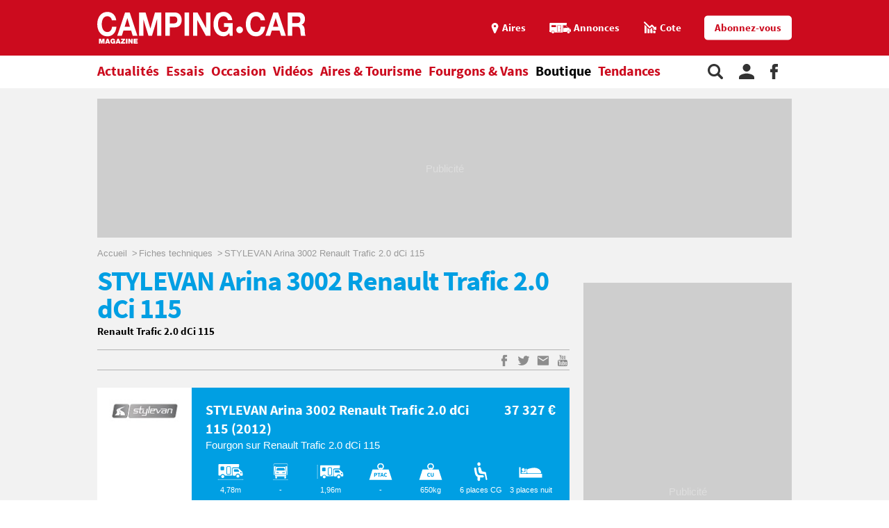

--- FILE ---
content_type: text/html;charset=UTF-8
request_url: https://www.camping-car.com/fiches-techniques/18601-stylevan-arina-3002-renault-trafic-20-dci-115-2012
body_size: 9961
content:
<!doctype html><html lang="fr"><head prefix="og: http://ogp.me/ns# fb: http://ogp.me/ns/fb# article: http://ogp.me/ns/article# website: http://ogp.me/ns/website#"><meta charset="utf-8"><meta name="viewport" content="width=device-width, initial-scale=1.0, shrink-to-fit=no"><meta name="referrer" content="origin-when-crossorigin"><meta property="og:locale" content="fr_FR"><meta property="og:url" content="https://www.camping-car.com/fiches-techniques/18601-stylevan-arina-3002-renault-trafic-20-dci-115-2012"><meta property="og:type" content="website"><meta property="og:site_name" content="Camping-car Magazine"><title>STYLEVAN Arina 3002 Renault Trafic 2.0 dCi 115 de 2012 | Camping-car Magazine</title><meta name="description" content="STYLEVAN Arina 3002 Renault Trafic 2.0 dCi 115 de 2012 Fourgon"><link rel="canonical" href="https://www.camping-car.com/fiches-techniques/18601-stylevan-arina-3002-renault-trafic-20-dci-115-2012"><link rel="target_url" href="https://www.camping-car.com/fiches-techniques/18601-stylevan-arina-3002-renault-trafic-20-dci-115-2012"><meta property="og:title" content="STYLEVAN Arina 3002 Renault Trafic 2.0 dCi 115 de 2012 | Camping-car Magazine"><meta property="og:description" content="STYLEVAN Arina 3002 Renault Trafic 2.0 dCi 115 de 2012 Fourgon"> <script type="application/ld+json">{ "@context": "http://schema.org",
          "@type": "Organization",
          "name": "Camping-Car Magazine",
          "url": "https://www.camping-car.com",
          "logo": "https://www.camping-car.com/img/logo-ccm-rouge.png",
          "potentialAction": {
            "@type": "SearchAction",
            "target": "https://www.camping-car.com/recherche?q={search_term_string}",
            "query-input": "required name=search_term_string"
          },
          "sameAs": [
                "https://www.facebook.com/campingcarmag",
                "https://plus.google.com/9223372036854775807",
                "https://www.youtube.com/user/campingcarmagazine"
            ]
        }</script> <link rel="icon" href="/img/favicon/favicon-16.png" sizes="16x16" type="image/png"><link rel="icon" href="/img/favicon/favicon-32.png" sizes="32x32" type="image/png"><link rel="icon" href="/img/favicon/favicon-48.png" sizes="48x48" type="image/png"><link rel="icon" href="/img/favicon/favicon-62.png" sizes="62x62" type="image/png"><link rel="icon" href="/img/favicon/favicon-192.png" sizes="192x192" type="image/png"><link rel="apple-touch-icon" href="/apple-touch-icon.png"><link rel="apple-touch-icon" href="/img/favicon/apple-touch-icon-57.png" sizes="57x57"><link rel="apple-touch-icon" href="/img/favicon/apple-touch-icon-72.png" sizes="72x72"><link rel="apple-touch-icon" href="/img/favicon/apple-touch-icon-76.png" sizes="76x76"><link rel="apple-touch-icon" href="/img/favicon/apple-touch-icon-114.png" sizes="114x114"><link rel="apple-touch-icon" href="/img/favicon/apple-touch-icon-120.png" sizes="120x120"><link rel="apple-touch-icon" href="/img/favicon/apple-touch-icon-144.png" sizes="144x144"><link rel="apple-touch-icon" href="/img/favicon/apple-touch-icon-152.png" sizes="152x152"><link rel="apple-touch-icon" href="/img/favicon/apple-touch-icon-180.png" sizes="180x180"><link rel="stylesheet" type="text/css" href="/css/ccm.css" media="all"><script src="/js/fundingchoices.js"></script><script src="/js/taboola-loader.js"></script> <script async='async' src='https://securepubads.g.doubleclick.net/tag/js/gpt.js'></script> <script>var googletag = googletag || {};
  googletag.cmd = googletag.cmd || [];</script> <script>googletag.cmd.push(function(){
        // tags
        googletag.pubads().setTargeting('page-id', '18601');
googletag.pubads().setTargeting('dossier', 'essais');
googletag.pubads().setTargeting('typecc', 'fourgon');
googletag.pubads().setTargeting('marque', 'stylevan');

      
        //identification du referer
        var adReferrer = document.referrer;
        (adReferrer.indexOf("google")>0) ? dfpReferrer = 'google' : dfpReferrer = 'other';
        googletag.pubads().setTargeting('referer',dfpReferrer);

        //gestion dynamique des pages de test
        // var adTest = new URL(document.URL).searchParams.get("adtest");
        // googletag.pubads().setTargeting('adtest',adTest);

        // opts & declanchement
        googletag.pubads().enableSingleRequest();
        googletag.pubads().setCentering(true);
        googletag.pubads().collapseEmptyDivs(true);
        googletag.enableServices();
    })</script>  <script async src=https://www.googletagmanager.com/gtag/js?id=G-0B54XH4DMT></script> <script>window.dataLayer = window.dataLayer || [];

  function gtag(){dataLayer.push(arguments);}

  gtag('js', new Date());

 

  gtag('config', 'G-0B54XH4DMT');</script> <link rel="preload" href="https://www.camping-car.com/img/ph.png" as="image"><link rel="preload" href="https://www.camping-car.com/fonts/source-sans-pro-bold.woff2" as="font" type="font/woff2" crossorigin> <!--[if gt IE 9]><link rel="stylesheet" type="text/css" href="/css/ie-fix.css" media="all"> <![endif]--></head><body><div id="habillage"> <script>googletag.cmd.push(function() {
      
      googletag.defineSlot('/21684681148/Camping-Car/fichetech_article', [[1,1]], 'habillage').addService(googletag.pubads()).setCollapseEmptyDiv(true);
      googletag.display('habillage'); 
    });</script> </div><div id="ofp"> <script>googletag.cmd.push(function() {
      
      googletag.defineOutOfPageSlot('/21684681148/Camping-Car/fichetech_article', 'ofp').addService(googletag.pubads()).setCollapseEmptyDiv(true);
      googletag.display('ofp'); 
    });</script> </div><div id="ccm"><header class="ccm-header"><div id="access"> <a rel="nofollow" href="#nav">Aller au menu</a> <a rel="nofollow" href="#ccm" accesskey="s">Aller au contenu</a> <a rel="nofollow" href="#search" accesskey="4">Aller à la recherche</a></div><div class="top-header"><div class="wrap-ccm"><div class="logo" itemscope="" itemtype="http://schema.org/Organization"> <a href="/" itemprop="url" title="Camping-car magazine"> <svg width="300" height="60"> <use xlink:href="/svg/sprite.svg#svg-logo"></use> </svg> </a></div><div class="top-right"> <a title="Menu" class="bt-menu js-open-menu" id="showMenu"> <span>MENU</span> </a><div class="close-nav js-close-menu"> <svg width="25" height="25"> <use xlink:href="/svg/sprite.svg#svg-close"></use> </svg></div><div class="lk-top"> <a href="/aires" title="Les aires"> <span class="picto pic-gps"> <svg width="15" height="20"> <use xlink:href="/svg/sprite.svg#svg-gps"></use> </svg> </span> <span class="txt"> Aires </span> </a> <a href="/occasion/annonces" title="Les annonces"> <span class="picto pic-annonces"> <svg width="33" height="16"> <use xlink:href="/svg/sprite.svg#svg-campingcar"></use> </svg> </span> <span class="txt"> Annonces </span> </a> <a href="/occasion/cote" title="Les Cotes"> <span class="picto pic-cote"> <svg width="22" height="18"> <use xlink:href="/svg/sprite.svg#svg-cote"></use> </svg> </span> <span class="txt"> Cote </span> </a> <a href="https://boutique.edicamp.com/collections/abonnements" target="_blank" title="Abonnez-vous" class="bt-round white" style="color: #cc0b1e"> Abonnez-vous </a></div></div></div></div><nav class="ccm-nav"><div class="wrap-ccm"><div class="nav-left"><form action="/recherche" role="search" class="ccm-nav-search"><div class="wrap-ccm"> <input name="w" type="text" name="" class="search-field" placeholder="Rechercher"> <button type="submit"> <svg width="20" height="20"> <use xlink:href="/svg/sprite.svg#svg-search"></use> </svg> </button></div></form><ul class="items-menu"><li class="m-item"> <a href="/aires" title="Les aires" rel="nofollow"> <span class="picto pic-gps"> <svg width="15" height="20"> <use xlink:href="/svg/sprite.svg#svg-gps"></use> </svg> </span> <span class="item-list"> Aires </span> </a></li><li class="m-item"> <a href="/occasion/cote" title="Les Cotes" rel="nofollow"> <span class="picto pic-cote"> <svg width="22" height="18"> <use xlink:href="/svg/sprite.svg#svg-cote"></use> </svg> </span> <span class="item-list"> Cotes </span> </a></li><li class="m-item"> <a href="https://boutique.edicamp.com/collections/abonnements" target="_blank" title="Abonnez-vous" rel="nofollow"> <span class="item-list"> Abonnez-vous </span> </a></li><li class="js-nav-link "> <a href="https://www.camping-car.com/actualites" title="Actualités"> <span class="item-list" > Actualités </span> <span class="pic-mob-nav"> <svg width="12" height="12"> <use xlink:href="/svg/sprite.svg#svg-fleche-d"></use> </svg> </span> </a><div class="wrap-ss-nav"><div class="ss-nav"><ul><li > <a href="/actus-des-marques" title="Actus des marques"> Actus des marques </a></li><li > <a href="/equipements-et-accessoires" title="Équipements et accessoires"> Équipements et accessoires </a></li><li > <a href="/actus-des-aires" title="Actus des aires"> Actus des aires </a></li><li > <a href="/agenda-des-pro" title="Agenda des Pro"> Agenda des Pro </a></li><li > <a href="/reglementation" title="Réglementation"> Réglementation </a></li><li > <a href="/carnet-dadresses" title="Carnet d&#039;adresses"> Carnet d&#039;adresses </a></li><li > <a href="/nos-actus" title="Nos actus"> Nos actus </a></li></ul></div></div></li><li class="js-nav-link "> <a href="https://www.camping-car.com/essais" title="Essais"> <span class="item-list" > Essais </span> <span class="pic-mob-nav"> <svg width="12" height="12"> <use xlink:href="/svg/sprite.svg#svg-fleche-d"></use> </svg> </span> </a><div class="wrap-ss-nav"><div class="ss-nav"><ul><li > <a href="/tous-les-essais" title="Tous les essais"> Tous les essais </a></li><li > <a href="/fiches-techniques/search" title="Fiches techniques"> Fiches techniques </a></li><li > <a href="/guide-dachat" title="Guide d&#039;achat"> Guide d&#039;achat </a></li></ul></div></div></li><li class="js-nav-link "> <a href="https://www.camping-car.com/occasion" title="Occasion"> <span class="item-list" > Occasion </span> <span class="pic-mob-nav"> <svg width="12" height="12"> <use xlink:href="/svg/sprite.svg#svg-fleche-d"></use> </svg> </span> </a><div class="wrap-ss-nav"><div class="ss-nav"><ul><li > <a href="/occasion/annonces" title="Annonces"> Annonces </a></li><li > <a href="/occasion/cote" title="Cotes officielles"> Cotes officielles </a></li><li > <a href="/bien-acheter" title="Bien acheter"> Bien acheter </a></li><li > <a href="/occasion/annuaire-des-professionnels" title="Annuaire des professionnels"> Annuaire des professionnels </a></li></ul></div></div></li><li class="js-nav-link "> <a href="https://www.camping-car.com/videos" title="Vidéos"> <span class="item-list" > Vidéos </span> <span class="pic-mob-nav"> <svg width="12" height="12"> <use xlink:href="/svg/sprite.svg#svg-fleche-d"></use> </svg> </span> </a><div class="wrap-ss-nav"><div class="ss-nav"><ul><li > <a href="/video-actualites" title="Vidéos actualités"> Vidéos actualités </a></li><li > <a href="/video-essais" title="Vidéos essais"> Vidéos essais </a></li><li > <a href="/video-tourisme" title="Vidéos tourisme"> Vidéos tourisme </a></li></ul></div></div></li><li class="js-nav-link "> <a href="https://www.camping-car.com/tourisme" title="Aires &amp; Tourisme"> <span class="item-list" > Aires &amp; Tourisme </span> <span class="pic-mob-nav"> <svg width="12" height="12"> <use xlink:href="/svg/sprite.svg#svg-fleche-d"></use> </svg> </span> </a><div class="wrap-ss-nav"><div class="ss-nav"><ul><li > <a href="https://www.camping-car.com/aires" title="Aires de services"> Aires de services </a></li><li > <a href="/balades-et-voyages" title="Balades et voyages"> Balades et voyages </a></li><li > <a href="/agenda-des-regions" title="Agenda des régions"> Agenda des régions </a></li><li > <a href="/fete-europeenne-du-camping-car" title="Fête Européenne du Camping-Car"> Fête Européenne du Camping-Car </a></li><li > <a href="/tourisme/itineraires" title="Itinéraires"> Itinéraires </a></li></ul></div></div></li><li class="js-nav-link "> <a href="https://www.camping-car.com/type/fourgon" title="Fourgons &amp; Vans"> <span class="item-list" > Fourgons &amp; Vans </span> </a></li><li class="js-nav-link "> <a href="https://www.camping-car.com/magazine.php" title="Boutique"> <span class="item-list" style="color: black"> Boutique </span> </a></li><li class="js-nav-link "> <a href="https://www.camping-car.com/tendances" title="Tendances"> <span class="item-list" > Tendances </span> </a></li></ul></div><aside class="nav-right"> <a rel="nofollow" class="item-service js-search" title="Rechercher sur le site"> <svg width="22" height="22"> <use xlink:href="/svg/sprite.svg#svg-search"></use> </svg> </a> <a href="/espace-membres" class="item-service js-login" rel="nofollow" title="Espace membres"> <svg width="22" height="22"> <use xlink:href="/svg/sprite.svg#svg-user"></use> </svg> </a> <a href="https://www.facebook.com/campingcarmag" class="item-service" target="_blank" rel="nofollow" title="Suivez-nous sur Facebook"> <svg width="11" height="22"> <use xlink:href="/svg/sprite.svg#svg-fb"></use> </svg> </a></aside></div></nav><div class="ccm-top-login"><div class="wrap-ccm"><form method="post" action="/espace-membres/connexion" class="ccm-login-header"> <input type="hidden" name="return_path" value="/fiches-techniques/18601-stylevan-arina-3002-renault-trafic-20-dci-115-2012"><fieldset> <span class="label"> Déjà membre ? </span> <input type="email" required name="login" placeholder="email"> <input type="password" required name="password" placeholder="Mot de passe"> <button type="submit" id="bt-submit-login" class="bt-round red t-white"> <svg width="10" height="20"> <use xlink:href="/svg/sprite.svg#svg-fleche-d"></use> </svg> </button> <a href="/espace-membres/mdp-oubli?return=%2Ffiches-techniques%2F18601-stylevan-arina-3002-renault-trafic-20-dci-115-2012" rel="nofollow" title="Mot de passe oublié" class="lk-forgot"> Mot de passe oublié </a></fieldset></form><div class="new-account"> <span class="label">Pas encore membre ?</span> <a href="/espace-membres/inscription" rel="nofollow" title="Créer un compte" class="bt-round red t-white"> Créer un compte </a></div></div></div><div class="ccm-top-logged"><div class="wrap-ccm"><div class="left-log"> <span class="member-name">Bonjour <strong></strong></span></div><div class="right-log"><ul><li><a href="/espace-membres">Mon compte</a></li><li><a href="/espace-membres/mes-itineraires">Mes itinéraires</a></li><li><a href="/espace-membres/edition">Gérer mes informations</a></li><li><a href="/espace-membres/deconnexion">Déconnexion</a></li></ul></div></div></div></header><div class="ccm-promo megaban"><div id="banner1"> <script>googletag.cmd.push(function() {
      var banner_mapping = googletag.sizeMapping().addSize([0,0], [[320,50],[320,150]]).addSize([1024,600], [[1000,200],[1000,90],[728,90]]).addSize([1023,599], [[728,90],[320,50],[320,150]]).addSize([800,480], [[728,90],[320,50],[320,150]]).build();
      googletag.defineSlot('/21684681148/Camping-Car/fichetech_article', [[1000,200],[320,150],[1000,90],[728,90],[320,50]], 'banner1').defineSizeMapping(banner_mapping).addService(googletag.pubads()).setTargeting('pos', 'atf').setCollapseEmptyDiv(true);
      googletag.display('banner1'); 
    });</script> </div></div><main class="wrap-ccm page-article ccm-tech"><div class="breadcrumbs" aria-label="breadcrumb"><ol itemscope itemtype="http://schema.org/BreadcrumbList"><li itemprop="itemListElement" itemscope="" itemtype="https://schema.org/ListItem"> <a itemprop="item" href="/" title="Accueil"> <span itemprop="name">Accueil</span><meta itemprop="position" content="1"> </a></li><li itemprop="itemListElement" itemscope="" itemtype="https://schema.org/ListItem"> <a itemprop="item" href="/fiches-techniques/search" title="Fiches techniques"> <span itemprop="name">Fiches techniques</span><meta itemprop="position" content="2"> </a></li><li itemprop="itemListElement" itemscope="" itemtype="https://schema.org/ListItem"> <span itemprop="name">STYLEVAN Arina 3002 Renault Trafic 2.0 dCi 115</span><meta itemprop="position" content="3"></li></ol></div><div class="content-col"><article class="article-ccm univ-blue-light"><header class="head-art"><h1 itemprop="name headline" class="title-art"> STYLEVAN Arina 3002 Renault Trafic 2.0 dCi 115</h1><p class="under-title">Renault Trafic 2.0 dCi 115</p></header><div class="content-art"><aside class="aside-art"><div class="social-bt"> <a href="https://www.facebook.com/sharer.php?u=https%3A%2F%2Fwww.camping-car.com%2Ffiches-techniques%2F18601-stylevan-arina-3002-renault-trafic-20-dci-115-2012&t=STYLEVAN+Arina+3002+Renault+Trafic+2.0+dCi+115" onclick="window.open(this.href, '', 'menubar=no,toolbar=no,resizable=yes,scrollbars=yes,height=600,width=600');return false;" title="Partagez sur Facebook : STYLEVAN Arina 3002 Renault Trafic 2.0 dCi 115" rel="nofollow" class="fb"> <span> <svg width="9" height="17"> <use xlink:href="/svg/sprite.svg#svg-fb"></use> </svg> </span> </a> <a href="https://twitter.com/share?url=https%3A%2F%2Fwww.camping-car.com%2Ffiches-techniques%2F18601-stylevan-arina-3002-renault-trafic-20-dci-115-2012&via=campingcarmag&text=STYLEVAN+Arina+3002+Renault+Trafic+2.0+dCi+115" onclick="window.open(this.href, '', 'menubar=no,toolbar=no,resizable=yes,scrollbars=yes,height=600,width=600');return false;" title="Partagez sur Twitter : STYLEVAN Arina 3002 Renault Trafic 2.0 dCi 115" rel="nofollow" class="tw"> <span> <svg width="17" height="17"> <use xlink:href="/svg/sprite.svg#svg-tw"></use> </svg> </span> </a> <a href="mailto:?subject=Camping-Car Magazine : STYLEVAN+Arina+3002+Renault+Trafic+2.0+dCi+115&body=Cet article de Camping-Car Magazine vous a été recommandé : https%3A%2F%2Fwww.camping-car.com%2Ffiches-techniques%2F18601-stylevan-arina-3002-renault-trafic-20-dci-115-2012" title="Envoyez cet article par email" class="email"> <span> <svg width="17" height="17"> <use xlink:href="/svg/sprite.svg#svg-email"></use> </svg> </span> </a> <a href="https://www.youtube.com/user/campingcarmagazine/featured?disable_polymer=1" title="Voir la chaine Youtube" rel="nofollow" class="youtube"> <span> <svg width="17" height="17"> <use xlink:href="/svg/sprite.svg#svg-youtube"></use> </svg> </span> </a></div></aside><section class="fiche-ccar"><div class="plan"> <img src="/logos/brand/stylevan.jpg" alt="Stylevan"/></div><div class="caract"><div class="top-caract"> <span class="title"> STYLEVAN Arina 3002 Renault Trafic 2.0 dCi 115 (2012) </span> <span class="desc"> Fourgon sur Renault Trafic 2.0 dCi 115 </span> <span class="price"> 37 327 € </span></div><div class="bottom-caract"><ul><li> <span class="pic"> <svg width="40" height="24"> <use xlink:href="/svg/sprite.svg#svg-longueur"></use> </svg> </span> <span class="txt">4,78m</span></li><li> <span class="pic"> <svg width="40" height="25"> <use xlink:href="/svg/sprite.svg#svg-largeur"></use> </svg> </span> <span class="txt">-</span></li><li> <span class="pic"> <svg width="40" height="20"> <use xlink:href="/svg/sprite.svg#svg-hauteur"></use> </svg> </span> <span class="txt">1,96m</span></li><li> <span class="pic"> <svg width="40" height="25"> <use xlink:href="/svg/sprite.svg#svg-ptac"></use> </svg> </span> <span class="txt">-</span></li><li> <span class="pic"> <svg width="40" height="25"> <use xlink:href="/svg/sprite.svg#svg-poids-cu"></use> </svg> </span> <span class="txt">650kg</span></li><li> <span class="pic"> <svg width="20" height="30"> <use xlink:href="/svg/sprite.svg#svg-places"></use> </svg> </span> <span class="txt"> 6 places CG </span></li><li> <span class="pic"> <svg width="40" height="18"> <use xlink:href="/svg/sprite.svg#svg-couchages"></use> </svg> </span> <span class="txt">3 places nuit </span></li></ul></div></div></section><section class="art-fiche-tech"><h3 class="title-sect-inline t-blue">Porteur</h3><table class="tab-tech"><tbody><tr><th>ABS</th><td>Oui</td></tr><tr><th>Châssis</th><td>-</td></tr><tr><th>Empattement</th><td>-</td></tr><tr><th>Chauffage</th><td>Option</td></tr><tr><th>Climatisation Cabine</th><td>Option</td></tr><tr><th>Airbag conducteur</th><td>-</td></tr><tr><th>Chauffage Route</th><td>-</td></tr></tbody></table><h3 class="title-sect-inline t-blue">Caracteristiques</h3><table class="tab-tech"><tbody><tr><th>Poids lourd</th><td>-</td></tr><tr><th>Rehausse fixe</th><td>-</td></tr><tr><th>Galerie de toit</th><td>Option</td></tr><tr><th>Cabinet de toilette séparé</th><td>-</td></tr><tr><th>Toit levable</th><td>-</td></tr><tr><th>220 V</th><td>-</td></tr></tbody></table><h3 class="title-sect-inline t-blue">Service</h3><table class="tab-tech"><tbody><tr><th>Réfrigérateur</th><td>-</td></tr><tr><th>Douche séparée</th><td>-</td></tr><tr><th>Eau Potable (litres)</th><td>20</td></tr><tr><th>Eaux usées (litres)</th><td>-</td></tr><tr><th>Chauffage Calories</th><td>-</td></tr><tr><th>Boitier séparé</th><td>-</td></tr></tbody></table></section><aside class="tags"> <a href="/type/fourgon" title="Fourgon"> Fourgon </a> <a href="/marque/stylevan" title="Stylevan"> Stylevan </a></aside><aside class="aside-art"><div class="social-bt"> <a href="https://www.facebook.com/sharer.php?u=https%3A%2F%2Fwww.camping-car.com%2Ffiches-techniques%2F18601-stylevan-arina-3002-renault-trafic-20-dci-115-2012&t=STYLEVAN+Arina+3002+Renault+Trafic+2.0+dCi+115" onclick="window.open(this.href, '', 'menubar=no,toolbar=no,resizable=yes,scrollbars=yes,height=600,width=600');return false;" title="Partagez sur Facebook : STYLEVAN Arina 3002 Renault Trafic 2.0 dCi 115" rel="nofollow" class="fb"> <span> <svg width="9" height="17"> <use xlink:href="/svg/sprite.svg#svg-fb"></use> </svg> </span> </a> <a href="https://twitter.com/share?url=https%3A%2F%2Fwww.camping-car.com%2Ffiches-techniques%2F18601-stylevan-arina-3002-renault-trafic-20-dci-115-2012&via=campingcarmag&text=STYLEVAN+Arina+3002+Renault+Trafic+2.0+dCi+115" onclick="window.open(this.href, '', 'menubar=no,toolbar=no,resizable=yes,scrollbars=yes,height=600,width=600');return false;" title="Partagez sur Twitter : STYLEVAN Arina 3002 Renault Trafic 2.0 dCi 115" rel="nofollow" class="tw"> <span> <svg width="17" height="17"> <use xlink:href="/svg/sprite.svg#svg-tw"></use> </svg> </span> </a> <a href="mailto:?subject=Camping-Car Magazine : STYLEVAN+Arina+3002+Renault+Trafic+2.0+dCi+115&body=Cet article de Camping-Car Magazine vous a été recommandé : https%3A%2F%2Fwww.camping-car.com%2Ffiches-techniques%2F18601-stylevan-arina-3002-renault-trafic-20-dci-115-2012" title="Envoyez cet article par email" class="email"> <span> <svg width="17" height="17"> <use xlink:href="/svg/sprite.svg#svg-email"></use> </svg> </span> </a> <a href="https://www.youtube.com/user/campingcarmagazine/featured?disable_polymer=1" title="Voir la chaine Youtube" rel="nofollow" class="youtube"> <span> <svg width="17" height="17"> <use xlink:href="/svg/sprite.svg#svg-youtube"></use> </svg> </span> </a></div></aside></article><div class="bottom-art"><div class="univ-blue-light"><h2 class="title-sect"> Nous vous recommandons</h2></div><section class="type-one univ-red"><h3 class="title-sect-inline t-red"> Actualités</h3><div class="bloc-arts three-arts"><article class="small-art "> <a href="/equipements-et-accessoires/31177-bonne-nouvelle-pour-les-camping-caristes-bosch-renforce-la-protection-contre-le-vol-des-velos-electriques" title="Bonne nouvelle pour les camping-caristes, Bosch renforce la protection contre le vol des vélos électriques"><figure class="visu-art is-landscape" itemprop="image"> <picture class="js-lazyload"> <source srcset="/asset/cms/414x259/205671/config/155421/image.jpg" media="(max-width:414px)"> <source srcset="/asset/cms/414x259/205671/config/155421/image.jpg" media="(max-width:1023px)"> <img src="/img/ph.png" data-original="/asset/cms/238x128/205671/config/155421/image.jpg" alt="" width="414" height="128"> </picture></figure><div class="content-bloc-art"><h4 class="title-art"> Bonne nouvelle pour les camping-caristes, Bosch renforce la protection contre le vol des vélos électriques</h4><div class="desc"> Devenus les compagnons idéaux pour les camping-cariste au moment d’explorer les environs lors des haltes, ... <span class="date-pub"> Publié le 30/01/2026 </span></div></div> </a></article><article class="small-art "> <a href="/nos-actus/31171-paroles-de-voyageurs-un-lecteur-interpelle-edouard-philippe-au-sujet-du-stationnement-au-havre" title="Paroles de voyageurs : un lecteur interpelle Édouard Philippe au sujet du stationnement au Havre"><figure class="visu-art is-landscape" itemprop="image"> <picture class="js-lazyload"> <source srcset="/asset/cms/414x259/205621/config/155385/2198384691.jpg" media="(max-width:414px)"> <source srcset="/asset/cms/414x259/205621/config/155385/2198384691.jpg" media="(max-width:1023px)"> <img src="/img/ph.png" data-original="/asset/cms/238x128/205621/config/155385/2198384691.jpg" alt="" width="414" height="128"> </picture></figure><div class="content-bloc-art"><h4 class="title-art"> Paroles de voyageurs : un lecteur interpelle Édouard Philippe au sujet du stationnement au Havre</h4><div class="desc"> Dans la rubrique Paroles de voyageurs, un lecteur de Camping-Car Magazine dénonce une interdiction de ... <span class="date-pub"> Publié le 30/01/2026 </span></div></div> </a></article><article class="small-art "> <a href="/actus-des-marques/31197-la-strada-un-anniversaire-avec-40-bougies-mais-pas-de-gaz" title="La Strada : un anniversaire avec 40 bougies, mais pas de gaz !"><figure class="visu-art is-landscape" itemprop="image"> <picture class="js-lazyload"> <source srcset="/asset/cms/414x259/205811/config/155561/260107-40jahre-aussen-2.jpg" media="(max-width:414px)"> <source srcset="/asset/cms/414x259/205811/config/155561/260107-40jahre-aussen-2.jpg" media="(max-width:1023px)"> <img src="/img/ph.png" data-original="/asset/cms/238x128/205811/config/155561/260107-40jahre-aussen-2.jpg" alt="" width="414" height="128"> </picture></figure><div class="content-bloc-art"><h4 class="title-art"> La Strada : un anniversaire avec 40 bougies, mais pas de gaz !</h4><div class="desc"> L'année 2026 est marquante pour La Strada qui fête ses 40 ans sur le secteur. Un anniversaire que la marque ... <span class="date-pub"> Publié le 29/01/2026 </span></div></div> </a></article></div></section><section class="type-one univ-blue-light"><div class="bloc-reco"><h3 class="title-sect-inline t-blue"> Essais</h3><div class="bloc-arts three-arts"><article class="small-art"> <a href="/tous-les-essais/31122-essai-font-vendome-duo-van-garage-le-fourgon-sportif-a-maxi-soute-sur-fiat-ducato" title="Essai Font Vendôme Duo Van Garage : le fourgon sportif à maxi-soute sur Fiat Ducato"><figure class="visu-art is-landscape" itemprop="image"> <picture class="js-lazyload"> <source srcset="/asset/cms/414x259/205358/config/155131/font-vendome-dvn-lp-42.jpg" media="(max-width:414px)"> <source srcset="/asset/cms/414x259/205358/config/155131/font-vendome-dvn-lp-42.jpg" media="(max-width:1023px)"> <img src="/img/ph.png" data-original="/asset/cms/320x245/205358/config/155131/font-vendome-dvn-lp-42.jpg" alt="" width="414" height="245"> </picture></figure><div class="content-bloc-art"><h4 class="title-art"> Essai Font Vendôme Duo Van Garage : le fourgon sportif à maxi-soute sur Fiat Ducato</h4><div class="desc"> Avec le Duo Van Garage, Font Vendôme signe son premier fourgon à grande soute. Il intègre une implantation ...</div><div class="date-pub"> Publié le 21/01/2026</div></div> </a></article><article class="small-art"> <a href="/tous-les-essais/31115-essai-du-camping-car-crosstrail-mercedes-4x4-ledition-speciale-baroudeuse-inspiree-du-venture-s" title="Essai du camping-car CrossTrail Mercedes 4x4 : l’édition spéciale baroudeuse inspirée du Venture S"><figure class="visu-art is-landscape" itemprop="image"> <picture class="js-lazyload"> <source srcset="/asset/cms/414x259/205313/config/155087/hymer-ml-t-580-crosstrail-2026-sardinien-4-print.jpg" media="(max-width:414px)"> <source srcset="/asset/cms/414x259/205313/config/155087/hymer-ml-t-580-crosstrail-2026-sardinien-4-print.jpg" media="(max-width:1023px)"> <img src="/img/ph.png" data-original="/asset/cms/320x245/205313/config/155087/hymer-ml-t-580-crosstrail-2026-sardinien-4-print.jpg" alt="" width="414" height="245"> </picture></figure><div class="content-bloc-art"><h4 class="title-art"> Essai du camping-car CrossTrail Mercedes 4x4 : l’édition spéciale baroudeuse inspirée du Venture S</h4><div class="desc"> Edition spéciale au look aventurier affirmé, le CrossTrail sur base Mercedes Sprinter 4x4 ne laisse pas ...</div><div class="date-pub"> Publié le 04/01/2026</div></div> </a></article><article class="small-art"> <a href="/tous-les-essais/31067-rapido-v62-le-fourgon-anniversaire-qui-defie-les-profiles-compacts" title="Rapido V62 : le fourgon anniversaire qui défie les profilés compacts"><figure class="visu-art is-landscape" itemprop="image"> <picture class="js-lazyload"> <source srcset="/asset/cms/414x259/204975/config/154766/em1-3272.jpg" media="(max-width:414px)"> <source srcset="/asset/cms/414x259/204975/config/154766/em1-3272.jpg" media="(max-width:1023px)"> <img src="/img/ph.png" data-original="/asset/cms/320x245/204975/config/154766/em1-3272.jpg" alt="" width="414" height="245"> </picture></figure><div class="content-bloc-art"><h4 class="title-art"> Rapido V62 : le fourgon anniversaire qui défie les profilés compacts</h4><div class="desc"> Le Rapido V62 signe un retour remarqué en série limitée 65e anniversaire. Avec son implantation inspirée ...</div><div class="date-pub"> Publié le 23/12/2025</div></div> </a></article></div></div></section><section class="type-one univ-yellow"><div class="bloc-reco"><h3 class="title-sect-inline t-yellow"> Annonces</h3><div class="js-slider mini-slide slider line-three"><div class="wrap-slide"><ul class="content-slider"><li class="annonce-art"> <a href="/occasion/annonces/detail/tar250623031-camping-car-adria-650-dc-60eme-anniversaires" title="Camping-car ADRIA 650 DC 60ème ANNIVERSAIRES"><figure class="visu-art" itemprop="image"> <picture> <img alt="Camping-car ADRIA 650 DC 60ème ANNIVERSAIRES" src="https://media.idylcar.fr/vehicles/TAR-2506-23031/bffd0895-922a-461e-a041-ee193ab9c159-IMG_6548.jpg"> </picture></figure><div class="content-bloc-art"><h4 class="title-art"> Camping-car ADRIA 650 DC 60ème ANNIVERSAIRES</h4><div class="desc"> 82 300 €</div> <span class="date-pub"> 2025 </span></div> </a></li><li class="annonce-art"> <a href="/occasion/annonces/detail/vsl251125761-camping-car-knaus-lve-i-700-meg" title="Camping-car KNAUS L!VE I 700 MEG"><figure class="visu-art" itemprop="image"> <picture> <img alt="Camping-car KNAUS L!VE I 700 MEG" src="https://media.idylcar.fr/vehicles/VSL-2511-25761/435face3-a99a-4fbd-8ec0-71aaa1639f13-arrivage.jpg"> </picture></figure><div class="content-bloc-art"><h4 class="title-art"> Camping-car KNAUS L!VE I 700 MEG</h4><div class="desc"> 99 483 €</div> <span class="date-pub"> 2026 </span></div> </a></li><li class="annonce-art"> <a href="/occasion/annonces/detail/ren250321413-camping-car-elios-carvan-dl" title="Camping-car ELIOS carvan dl"><figure class="visu-art" itemprop="image"> <picture> <img alt="Camping-car ELIOS carvan dl" src="https://media.idylcar.fr/vehicles/REN-2503-21413/edcf5687-d483-451c-a769-bfae0e586314-dl.jpg"> </picture></figure><div class="content-bloc-art"><h4 class="title-art"> Camping-car ELIOS carvan dl</h4><div class="desc"> 79 900 €</div> <span class="date-pub"> 2025 </span></div> </a></li><li class="annonce-art"> <a href="/occasion/annonces/detail/lha250120248-camping-car-laika-kosmo-l-319" title="Camping-car LAIKA KOSMO L 319"><figure class="visu-art" itemprop="image"> <picture> <img alt="Camping-car LAIKA KOSMO L 319" src="https://media.idylcar.fr/vehicles/LHA-2501-20248/1.jpg"> </picture></figure><div class="content-bloc-art"><h4 class="title-art"> Camping-car LAIKA KOSMO L 319</h4><div class="desc"> 83 910 €</div> <span class="date-pub"> 2025 </span></div> </a></li><li class="annonce-art"> <a href="/occasion/annonces/detail/cle251125698-camping-car-notin-rio" title="Camping-car NOTIN RIO"><figure class="visu-art" itemprop="image"> <picture> <img alt="Camping-car NOTIN RIO" src="https://media.idylcar.fr/vehicles/CLE-2511-25698/b05bdfda-d68c-4666-b016-6a01905fc58c-DSC02420.JPG"> </picture></figure><div class="content-bloc-art"><h4 class="title-art"> Camping-car NOTIN RIO</h4><div class="desc"> 34 500 €</div> <span class="date-pub"> 2006 - 87 500&nbsp;km </span></div> </a></li><li class="annonce-art"> <a href="/occasion/annonces/detail/ptb240918052-camping-car-rapido-c-86" title="Camping-car RAPIDO C 86"><figure class="visu-art" itemprop="image"> <picture> <img alt="Camping-car RAPIDO C 86" src="https://media.idylcar.fr/vehicles/PTB-2409-18052/887e3478-7e45-4cd8-a0e6-597fa56fcaca-20240727_141312.jpg"> </picture></figure><div class="content-bloc-art"><h4 class="title-art"> Camping-car RAPIDO C 86</h4><div class="desc"> 69 990 €</div> <span class="date-pub"> 2024 </span></div> </a></li><li class="annonce-art"> <a href="/occasion/annonces/detail/lyo241219624-camping-car-itineo-sb-740-spirit-edition" title="Camping-car ITINEO SB 740 SPIRIT EDITION"><figure class="visu-art" itemprop="image"> <picture> <img alt="Camping-car ITINEO SB 740 SPIRIT EDITION" src="https://media.idylcar.fr/vehicles/LYO-2412-19624/5a9ba1d0-3ced-461e-8d18-2ca8a28032d9-1.jpg"> </picture></figure><div class="content-bloc-art"><h4 class="title-art"> Camping-car ITINEO SB 740 SPIRIT EDITION</h4><div class="desc"> 81 890 €</div> <span class="date-pub"> 2025 </span></div> </a></li><li class="annonce-art"> <a href="/occasion/annonces/detail/lao250120455-camping-car-dethleffs-trend-t7057-dbl-boite-automatique" title="Camping-car DETHLEFFS TREND T7057 DBL Boite automatique"><figure class="visu-art" itemprop="image"> <picture> <img alt="Camping-car DETHLEFFS TREND T7057 DBL Boite automatique" src="https://media.idylcar.fr/vehicles/LAO-2501-20455/99a99006-f6cc-4901-b7ca-24dca3b9f75f-IMG_7929.jpg"> </picture></figure><div class="content-bloc-art"><h4 class="title-art"> Camping-car DETHLEFFS TREND T7057 DBL Boite automatique</h4><div class="desc"> 83 720 €</div> <span class="date-pub"> 2025 </span></div> </a></li><li class="annonce-art"> <a href="/occasion/annonces/detail/sla251226243-camping-car-rimor-hygg7-6-couchages" title="Camping-car RIMOR HYGG7 6 COUCHAGES"><figure class="visu-art" itemprop="image"> <picture> <img alt="Camping-car RIMOR HYGG7 6 COUCHAGES" src="https://media.idylcar.fr/vehicles/SLA-2512-26243/3f41133e-6319-46e5-b18a-69b9e1e5655f-bc1.jpg"> </picture></figure><div class="content-bloc-art"><h4 class="title-art"> Camping-car RIMOR HYGG7 6 COUCHAGES</h4><div class="desc"> 52 990 €</div> <span class="date-pub"> 2023 - 44 057&nbsp;km </span></div> </a></li><li class="annonce-art"> <a href="/occasion/annonces/detail/lma250221005-camping-car-pilote-p-650-c-expression" title="Camping-car PILOTE P 650 C Expression"><figure class="visu-art" itemprop="image"> <picture> <img alt="Camping-car PILOTE P 650 C Expression" src="https://media.idylcar.fr/vehicles/LMA-2502-21005/f2ba1043-b4a8-48f7-bc57-2789cd0272e1-image00006.jpeg"> </picture></figure><div class="content-bloc-art"><h4 class="title-art"> Camping-car PILOTE P 650 C Expression</h4><div class="desc"> 77 630 €</div> <span class="date-pub"> 2025 </span></div> </a></li><li class="annonce-art"> <a href="/occasion/annonces/detail/bea250422010-camping-car-rapido-c-03-le-camping-car-compact-par-excellence" title="Camping-car RAPIDO C 03 - Le camping-car compact par excellence !!"><figure class="visu-art" itemprop="image"> <picture> <img alt="Camping-car RAPIDO C 03 - Le camping-car compact par excellence !!" src="https://media.idylcar.fr/vehicles/BEA-2504-22010/140ff991-9d25-4e2c-b7bf-9f37ccfe9b0d-IMG_20250502_120411.jpg"> </picture></figure><div class="content-bloc-art"><h4 class="title-art"> Camping-car RAPIDO C 03 - Le camping-car compact par excellence !!</h4><div class="desc"> 78 840 €</div> <span class="date-pub"> 2025 </span></div> </a></li><li class="annonce-art"> <a href="/occasion/annonces/detail/tar250321677-camping-car-bavaria-t620d-unik" title="Camping-car BAVARIA T620D Unik"><figure class="visu-art" itemprop="image"> <picture> <img alt="Camping-car BAVARIA T620D Unik" src="https://media.idylcar.fr/vehicles/TAR-2503-21677/5ac9c67f-9a78-4422-979e-69506f0860b1-IMG_5870.jpg"> </picture></figure><div class="content-bloc-art"><h4 class="title-art"> Camping-car BAVARIA T620D Unik</h4><div class="desc"> 72 780 €</div> <span class="date-pub"> 2025 </span></div> </a></li></ul><div class="nav-gal prev"> <span rel="prev"> <svg width="40" height="40"> <use xlink:href="/svg/sprite.svg#svg-fleche-g"></use> </svg> </span></div><div class="nav-gal next"> <span rel="next"> <svg width="40" height="40"> <use xlink:href="/svg/sprite.svg#svg-fleche-d"></use> </svg> </span></div></div></div></div></section></div><div class="bloc-reactions"><h3 class="title-sect blue t-white"> Vos commentaires</h3><div class="content-bloc"><div class="fb-comments" data-width="100%" data-numposts="8"></div></div></div></div><aside class="inside-col"><div class="ccm-promo"></div><div class="ccm-promo"><div id="pave_atf"> <script>googletag.cmd.push(function() {
      
      googletag.defineSlot('/21684681148/Camping-Car/fichetech_article', [[300,600],[300,250]], 'pave_atf').addService(googletag.pubads()).setTargeting('pos', 'atf').setCollapseEmptyDiv(true);
      googletag.display('pave_atf'); 
    });</script> </div></div><div class="ccm-promo"><div id="carre1"> <script>googletag.cmd.push(function() {
      
      googletag.defineSlot('/21684681148/Camping-Car/fichetech_article', [[300,250]], 'carre1').addService(googletag.pubads()).setTargeting('pos', '1').setCollapseEmptyDiv(true);
      googletag.display('carre1'); 
    });</script> </div></div><div class="bloc-col white cab-marque"><h4 class="title-sect-inline t-gray"> <a href="/marque/stylevan"> <img src="/logos/brand/stylevan.jpg" alt="Stylevan" class="logo-marque"> <span class="marque-name">Stylevan</span> </a></h4><div class="content-bloc"><ul><li><a href="/actus-des-marques/marque/stylevan"> Les actualités Stylevan </a></li><li> <a href="/tous-les-essais/marque/stylevan"> Les essais Stylevan </a></li><li> <a href="/occasion/annonces/stylevan"> Les annonces Stylevan </a></li></ul></div></div><div class="ccm-promo"><div id="carre2"> <script>googletag.cmd.push(function() {
      
      googletag.defineSlot('/21684681148/Camping-Car/fichetech_article', [[300,250]], 'carre2').addService(googletag.pubads()).setTargeting('pos', '2').setCollapseEmptyDiv(true);
      googletag.display('carre2'); 
    });</script> </div></div><div class="bloc-col gray cab-sponso"><h3 class="title-sect-inline t-white"> Sponso</h3><div class="bloc-arts"><ul><li> <a href="http://pubads.g.doubleclick.net/gampad/clk?id=5278358372&iu=/21684681148/camping-car" title="Assurances camping-car" target="_self"><figure class="visu-art is-landscape" itemprop="image"> <picture class="js-lazyload"> <source srcset="/asset/cms/414x259/150405/config/104027/image.jpg" media="(max-width:414px)"> <source srcset="/asset/cms/414x259/150405/config/104027/image.jpg" media="(max-width:1023px)"> <img src="/img/ph.png" data-original="/asset/cms/320x245/150405/config/104027/image.jpg" alt="" width="414" height="245"> </picture></figure><div class="content-bloc-art"><h3 class="title-art"> Assurances camping-car</h3></div> </a></li><li> <a href="http://pubads.g.doubleclick.net/gampad/clk?id=6412174468&iu=/21684681148/camping-car" title="Camping-Quart, les vacances tendances au meilleur prix !" target="_self"><figure class="visu-art is-landscape" itemprop="image"> <picture class="js-lazyload"> <source srcset="/asset/cms/414x259/202926/config/152809/camping-quart.jpg" media="(max-width:414px)"> <source srcset="/asset/cms/414x259/202926/config/152809/camping-quart.jpg" media="(max-width:1023px)"> <img src="/img/ph.png" data-original="/asset/cms/320x245/202926/config/152809/camping-quart.jpg" alt="" width="414" height="245"> </picture></figure><div class="content-bloc-art"><h3 class="title-art"> Camping-Quart, les vacances tendances au meilleur prix !</h3></div> </a></li></ul></div></div><div class="bloc-magazine"><h3 class="title-inter red t-white"> Votre magazine</h3><div class="bloc-promo"> <a target="_blank" href="https://boutique.edicamp.com/collections/anciens-numeros" title="Camping-Car Magazine" class="desc-mag"> <img height="200" src="/covers/anciens-numeros.jpg" id="bloc-promo-col-ccm" alt="Camping-Car Magazine"> </a></div></div><div class="ccm-promo"><div id="pave_btf"> <script>googletag.cmd.push(function() {
      
      googletag.defineSlot('/21684681148/Camping-Car/fichetech_article', [[300,600],[300,250]], 'pave_btf').addService(googletag.pubads()).setTargeting('pos', 'btf').setCollapseEmptyDiv(true);
      googletag.display('pave_btf'); 
    });</script> </div></div><div class="bloc-promo"><div class="fb-page" data-href="https://www.facebook.com/campingcarmag" data-adapt-container-width="true" data-hide-cover="false" data-show-facepile="true"><blockquote cite="https://www.facebook.com/campingcarmag" class="fb-xfbml-parse-ignore"> <a href="https://www.facebook.com/campingcarmag">Facebook</a></blockquote></div></div></aside></main><footer class="ccm-footer"><div class="wrap-ccm"><div class="col"><p class="title-foot"> <strong>S'INFORMER</strong></p><ul><li> <a href="/actualites" title="Toutes les actualités camping-car"> Toutes les actualités camping-car </a></li><li> <a href="/essais" title="Tous nos essais camping-car"> Tous nos essais camping-car </a></li><li> <a href="/videos" title="Toutes les vidéos camping-car"> Toutes les vidéos camping-car </a></li><li> <a href="/tourisme" title="Tout le tourisme en camping-car"> Tout le tourisme en camping-car </a></li><li> <a href="/type/fourgon" title="Tout sur les fourgons aménagés"> Tout sur les fourgons aménagés </a></li></ul></div><div class="col"><p class="title-foot"> <strong>SERVICES</strong></p><ul><li> <a href="/aires" title="Rechercher une aire de services"> Rechercher une aire de services </a></li><li> <a href="/tourisme/itineraires" title="Créer votre itinéraire"> Créer votre itinéraire </a></li><li> <a href="/occasion/annonces" title="Acheter un camping-car"> Acheter un camping-car </a></li><li> <a href="/occasion/cote" title="Estimer la cote d'un camping-car"> Estimer la cote d'un camping-car </a></li><li> <a href="/fiches-techniques/search" title="Rechercher une fiche technique"> Rechercher une fiche technique </a></li><li> <a href="/occasion/annuaire-des-professionnels" title="Annuaire des professionnels du camping-car"> Annuaire des professionnels du camping-car </a></li></ul></div><div class="col"><p class="title-foot"> <a href="/magazine.php"><strong>CAMPING-CAR MAGAZINE</strong></a></p><ul><li> <a href="https://boutique.edicamp.com/collections/anciens-numeros" title="Numéro en kiosque et anciens numéros" target="_blank"> Numéro en kiosque et anciens numéros </a></li><li> <a href="https://boutique.edicamp.com/collections/abonnements" title="S'abonner à Camping-Car Magazine" target="_blank"> S'abonner à Camping-Car Magazine </a></li></ul><ul><li> <a href="/cgu.php" title="Conditions d'utilisation">Conditions d'utilisation</a></li><li> <a href="/mentions-legales.php" title="Mentions légales">Mentions légales</a></li></ul></div><div class="col"><p class="title-foot"><strong>LE RÉSEAU EDICAMP</strong></p><ul><li> <strong>Tourisme : </strong> <a href="//www.camping-car.com/" title="Camping-Car Magazine">Camping-Car Magazine</a>, <a href="https://www.campingfrance.com/" title="Camping France" target="_blank">Camping France</a>, <a href="http://www.les-plus-beaux-campings.com/" title="Les plus beaux campings" target="_blank">Les plus beaux campings</a>, <a href="http://www.campings-et-plages.com/" title="Campings &amp; Plages" target="_blank">Campings &amp; Plages</a></li><li> <strong>Professionnels : </strong> <a href="http://www.ot-campings.com/" title="L’Officiel des terrains de camping" target="_blank">L’Officiel des terrains de camping</a></li></ul></div><p>&nbsp;</p><p>&nbsp;</p><p class="copyright"> © EDICAMP 2022</p></div></footer></div> <script>(function (d, s, id) {
        var js, fjs = d.getElementsByTagName(s)[0];
        if (d.getElementById(id)) {
            return;
        }
        js = d.createElement(s);
        js.id = id;
        js.src = 'https://connect.facebook.net/fr_FR/sdk.js#xfbml=1&version=v2.10&appId=195956090948323';
        fjs.parentNode.insertBefore(js, fjs);
    }(document, 'script', 'facebook-jssdk'));</script> <script>window.beOpAsyncInit = function() {
        BeOpSDK.init({
            account: "608c142b6b203948f449af0d"
        });
        BeOpSDK.watch();
    };</script> <div class="modal" id="js-backdrop"></div> <script src="/js/js.bundle.js"></script><script async src="//www.instagram.com/embed.js"></script><script async src="//widget.beop.io/sdk.js"></script><script src="/js/taboola-launcher.js"></script><script src="/js/adrenalead.js"></script><script>(function(i,s,o,g,r,a,m){i['GoogleAnalyticsObject']=r;i[r]=i[r]||function(){
    (i[r].q=i[r].q||[]).push(arguments)},i[r].l=1*new Date();a=s.createElement(o),
    m=s.getElementsByTagName(o)[0];a.async=1;a.src=g;m.parentNode.insertBefore(a,m)
    })(window,document,'script','//www.google-analytics.com/analytics.js','ga');
    ga('create', 'UA-49904148-1', 'auto');
    	ga('set', 'contentGroup3', 'fichetech_detail_fourgon');
	ga('send', 'pageview');</script><script type='text/javascript'>var wamid='4714';
var typ='1';
var Wvar={};
(function(){
    var w = document.createElement("script");
    w.type = "text/javascript"; w.async = true;
    w.src = document.location.protocol + "//cstatic.weborama.fr/js/wam/customers/wamfactory_dpm.wildcard.min.js?rnd="+new Date().getTime();
    var body = document.getElementsByTagName('script')[0];
    body.parentNode.insertBefore(w,body);
})();</script><style type="text/css">.fc-consent-root .fc-cta-manage-options .fc-button-background {
        background-color: rgb(153, 160, 168) !important;
    }</style></body></html>

--- FILE ---
content_type: text/html; charset=utf-8
request_url: https://www.google.com/recaptcha/api2/aframe
body_size: 267
content:
<!DOCTYPE HTML><html><head><meta http-equiv="content-type" content="text/html; charset=UTF-8"></head><body><script nonce="qGDcNbrnmU9fEMPyjm1OAA">/** Anti-fraud and anti-abuse applications only. See google.com/recaptcha */ try{var clients={'sodar':'https://pagead2.googlesyndication.com/pagead/sodar?'};window.addEventListener("message",function(a){try{if(a.source===window.parent){var b=JSON.parse(a.data);var c=clients[b['id']];if(c){var d=document.createElement('img');d.src=c+b['params']+'&rc='+(localStorage.getItem("rc::a")?sessionStorage.getItem("rc::b"):"");window.document.body.appendChild(d);sessionStorage.setItem("rc::e",parseInt(sessionStorage.getItem("rc::e")||0)+1);localStorage.setItem("rc::h",'1769771799634');}}}catch(b){}});window.parent.postMessage("_grecaptcha_ready", "*");}catch(b){}</script></body></html>

--- FILE ---
content_type: application/javascript
request_url: https://www.camping-car.com/js/js.bundle.js
body_size: 108262
content:
!function(t){function e(n){if(r[n])return r[n].exports;var i=r[n]={exports:{},id:n,loaded:!1};return t[n].call(i.exports,i,i.exports,e),i.loaded=!0,i.exports}var n=window.webpackJsonp;window.webpackJsonp=function(r,o){for(var a,s,u=0,c=[];u<r.length;u++)s=r[u],i[s]&&c.push.apply(c,i[s]),i[s]=0;for(a in o)Object.prototype.hasOwnProperty.call(o,a)&&(t[a]=o[a]);for(n&&n(r,o);c.length;)c.shift().call(null,e)};var r={},i={0:0};return e.e=function(t,n){if(0===i[t])return n.call(null,e);if(void 0!==i[t])i[t].push(n);else{i[t]=[n];var r=document.getElementsByTagName("head")[0],o=document.createElement("script");o.type="text/javascript",o.charset="utf-8",o.async=!0,o.src=e.p+""+t+".60b161d5fdf86739e9ec.bundle.js",r.appendChild(o)}},e.m=t,e.c=r,e.p="/js/",e(0)}([function(t,e,n){n(167),n(412),n(375),n(170),t.exports=n(144)},function(t,e,n){var r=n(3),i=n(21),o=n(13),a=n(14),s=n(22),u="prototype",c=function(t,e,n){var l,f,h,d,p=t&c.F,v=t&c.G,m=t&c.S,g=t&c.P,y=t&c.B,_=v?r:m?r[e]||(r[e]={}):(r[e]||{})[u],b=v?i:i[e]||(i[e]={}),w=b[u]||(b[u]={});v&&(n=e);for(l in n)f=!p&&_&&void 0!==_[l],h=(f?_:n)[l],d=y&&f?s(h,r):g&&"function"==typeof h?s(Function.call,h):h,_&&a(_,l,h,t&c.U),b[l]!=h&&o(b,l,d),g&&w[l]!=h&&(w[l]=h)};r.core=i,c.F=1,c.G=2,c.S=4,c.P=8,c.B=16,c.W=32,c.U=64,c.R=128,t.exports=c},function(t,e,n){var r=n(5);t.exports=function(t){if(!r(t))throw TypeError(t+" is not an object!");return t}},function(t,e){var n=t.exports="undefined"!=typeof window&&window.Math==Math?window:"undefined"!=typeof self&&self.Math==Math?self:Function("return this")();"number"==typeof __g&&(__g=n)},function(t,e){t.exports=function(t){try{return!!t()}catch(t){return!0}}},function(t,e){t.exports=function(t){return"object"==typeof t?null!==t:"function"==typeof t}},function(t,e,n){var r=n(64)("wks"),i=n(43),o=n(3).Symbol,a="function"==typeof o,s=t.exports=function(t){return r[t]||(r[t]=a&&o[t]||(a?o:i)("Symbol."+t))};s.store=r},function(t,e,n){t.exports=!n(4)(function(){return 7!=Object.defineProperty({},"a",{get:function(){return 7}}).a})},function(t,e,n){var r=n(2),i=n(111),o=n(28),a=Object.defineProperty;e.f=n(7)?Object.defineProperty:function(t,e,n){if(r(t),e=o(e,!0),r(n),i)try{return a(t,e,n)}catch(t){}if("get"in n||"set"in n)throw TypeError("Accessors not supported!");return"value"in n&&(t[e]=n.value),t}},function(t,e,n){var r=n(27),i=Math.min;t.exports=function(t){return t>0?i(r(t),9007199254740991):0}},function(t,e,n){var r=n(25);t.exports=function(t){return Object(r(t))}},function(t,e){t.exports=function(t){if("function"!=typeof t)throw TypeError(t+" is not a function!");return t}},function(t,e){"use strict";function n(t){var e=document.createElement("script");e.src=t,document.head.appendChild(e)}function r(t){var e=arguments.length>1&&void 0!==arguments[1]?arguments[1]:"get",n=arguments.length>2&&void 0!==arguments[2]?arguments[2]:null,r=new XMLHttpRequest;r.onreadystatechange=function(){var t=this;return 4===this.readyState&&200===this.status&&(t=this.responseText),t},r.open(e,t,!0),r.send(n)}function i(t){var e=new RegExp("(?:; )?"+t+"=([^;]*);?");return e.test(document.cookie)?decodeURIComponent(RegExp.$1):null}function o(t){var e=new RegExp("[\\?&]"+t.replace(/[\[]/,"\\[").replace(/[\]]/,"\\]")+"=([^&#]*)"),n=e.exec(location.search);return null===n?"":decodeURIComponent(n[1].replace(/\+/g," "))}function a(){var t=document.documentElement.lang;return"fr"===t?"":"/"+t}function s(t){var e=0;return t&&(t.match(/[a-z]/g)&&e++,t.match(/[A-Z]/g)&&e++,t.match(/[0-9]/g)&&e++,t.match(/[^a-zA-Z0-9]/g)&&e++,t.length>=g&&e++),e>=m}function u(t){var e=/^.+@.+$/;return e.test(t)}function c(){return location.pathname.split("/")[2]||""}function l(t){if(!t.ok)throw Error(t.statusText);return t}function f(t){var e=document.createElement("iframe"),n=t.dataset;e.src=t.getAttribute(_)+"&autoplay=1",e.setAttribute("allowfullscreen",""),t.insertBefore(e,t.firstChild),t.classList.add(y),n&&n.eventCategory&&n.eventAction&&n.eventLabel&&ga("send","event",n.eventCategory,n.eventAction,n.eventLabel)}function h(t){var e=t.getElementsByTagName("iframe").item(0);e&&e.remove(),t.classList.remove(y)}function d(t,e,n,r){var i=null,o=null;t&&("string"==typeof n?(i=n,o=r):o=n,Array.prototype.forEach.call(t,function(t){t.addEventListener(e,function(t){(i&&t.isTarget(i)||!i)&&o(t)})}))}function p(t){var e=!(arguments.length>1&&void 0!==arguments[1])||arguments[1];t&&(e?t.classList.add(b):t.classList.remove(b))}function v(){history.pushState("",document.title,location.pathname+location.search)}Object.defineProperty(e,"__esModule",{value:!0}),e.addScript=n,e.ajax=r,e.getCookie=i,e.getUrlParameter=o,e.getLang=a,e.checkPasswordValidity=s,e.checkEmailValidity=u,e.getContext=c,e.handleErrors=l,e.initVideo=f,e.closeVideo=h,e.bindEvent=d,e.toggleLoader=p,e.clearHash=v;var m=4,g=8,y="activ",_="data-iframe-src",b="loader"},function(t,e,n){var r=n(8),i=n(39);t.exports=n(7)?function(t,e,n){return r.f(t,e,i(1,n))}:function(t,e,n){return t[e]=n,t}},function(t,e,n){var r=n(3),i=n(13),o=n(16),a=n(43)("src"),s="toString",u=Function[s],c=(""+u).split(s);n(21).inspectSource=function(t){return u.call(t)},(t.exports=function(t,e,n,s){var u="function"==typeof n;u&&(o(n,"name")||i(n,"name",e)),t[e]!==n&&(u&&(o(n,a)||i(n,a,t[e]?""+t[e]:c.join(String(e)))),t===r?t[e]=n:s?t[e]?t[e]=n:i(t,e,n):(delete t[e],i(t,e,n)))})(Function.prototype,s,function(){return"function"==typeof this&&this[a]||u.call(this)})},function(t,e,n){var r=n(1),i=n(4),o=n(25),a=/"/g,s=function(t,e,n,r){var i=String(o(t)),s="<"+e;return""!==n&&(s+=" "+n+'="'+String(r).replace(a,"&quot;")+'"'),s+">"+i+"</"+e+">"};t.exports=function(t,e){var n={};n[t]=e(s),r(r.P+r.F*i(function(){var e=""[t]('"');return e!==e.toLowerCase()||e.split('"').length>3}),"String",n)}},function(t,e){var n={}.hasOwnProperty;t.exports=function(t,e){return n.call(t,e)}},function(t,e,n){var r=n(52),i=n(39),o=n(19),a=n(28),s=n(16),u=n(111),c=Object.getOwnPropertyDescriptor;e.f=n(7)?c:function(t,e){if(t=o(t),e=a(e,!0),u)try{return c(t,e)}catch(t){}if(s(t,e))return i(!r.f.call(t,e),t[e])}},function(t,e,n){var r=n(16),i=n(10),o=n(85)("IE_PROTO"),a=Object.prototype;t.exports=Object.getPrototypeOf||function(t){return t=i(t),r(t,o)?t[o]:"function"==typeof t.constructor&&t instanceof t.constructor?t.constructor.prototype:t instanceof Object?a:null}},function(t,e,n){var r=n(51),i=n(25);t.exports=function(t){return r(i(t))}},function(t,e){var n={}.toString;t.exports=function(t){return n.call(t).slice(8,-1)}},function(t,e){var n=t.exports={version:"2.5.7"};"number"==typeof __e&&(__e=n)},function(t,e,n){var r=n(11);t.exports=function(t,e,n){if(r(t),void 0===e)return t;switch(n){case 1:return function(n){return t.call(e,n)};case 2:return function(n,r){return t.call(e,n,r)};case 3:return function(n,r,i){return t.call(e,n,r,i)}}return function(){return t.apply(e,arguments)}}},function(t,e,n){"use strict";var r=n(4);t.exports=function(t,e){return!!t&&r(function(){e?t.call(null,function(){},1):t.call(null)})}},function(t,e,n){var r=n(22),i=n(51),o=n(10),a=n(9),s=n(70);t.exports=function(t,e){var n=1==t,u=2==t,c=3==t,l=4==t,f=6==t,h=5==t||f,d=e||s;return function(e,s,p){for(var v,m,g=o(e),y=i(g),_=r(s,p,3),b=a(y.length),w=0,S=n?d(e,b):u?d(e,0):void 0;b>w;w++)if((h||w in y)&&(v=y[w],m=_(v,w,g),t))if(n)S[w]=m;else if(m)switch(t){case 3:return!0;case 5:return v;case 6:return w;case 2:S.push(v)}else if(l)return!1;return f?-1:c||l?l:S}}},function(t,e){t.exports=function(t){if(void 0==t)throw TypeError("Can't call method on  "+t);return t}},function(t,e,n){var r=n(1),i=n(21),o=n(4);t.exports=function(t,e){var n=(i.Object||{})[t]||Object[t],a={};a[t]=e(n),r(r.S+r.F*o(function(){n(1)}),"Object",a)}},function(t,e){var n=Math.ceil,r=Math.floor;t.exports=function(t){return isNaN(t=+t)?0:(t>0?r:n)(t)}},function(t,e,n){var r=n(5);t.exports=function(t,e){if(!r(t))return t;var n,i;if(e&&"function"==typeof(n=t.toString)&&!r(i=n.call(t)))return i;if("function"==typeof(n=t.valueOf)&&!r(i=n.call(t)))return i;if(!e&&"function"==typeof(n=t.toString)&&!r(i=n.call(t)))return i;throw TypeError("Can't convert object to primitive value")}},function(t,e,n){var r=n(132),i=n(1),o=n(64)("metadata"),a=o.store||(o.store=new(n(135))),s=function(t,e,n){var i=a.get(t);if(!i){if(!n)return;a.set(t,i=new r)}var o=i.get(e);if(!o){if(!n)return;i.set(e,o=new r)}return o},u=function(t,e,n){var r=s(e,n,!1);return void 0!==r&&r.has(t)},c=function(t,e,n){var r=s(e,n,!1);return void 0===r?void 0:r.get(t)},l=function(t,e,n,r){s(n,r,!0).set(t,e)},f=function(t,e){var n=s(t,e,!1),r=[];return n&&n.forEach(function(t,e){r.push(e)}),r},h=function(t){return void 0===t||"symbol"==typeof t?t:String(t)},d=function(t){i(i.S,"Reflect",t)};t.exports={store:a,map:s,has:u,get:c,set:l,keys:f,key:h,exp:d}},function(t,e,n){"use strict";if(n(7)){var r=n(32),i=n(3),o=n(4),a=n(1),s=n(66),u=n(91),c=n(22),l=n(34),f=n(39),h=n(13),d=n(40),p=n(27),v=n(9),m=n(130),g=n(42),y=n(28),_=n(16),b=n(50),w=n(5),S=n(10),E=n(77),x=n(36),T=n(18),k=n(37).f,M=n(93),A=n(43),L=n(6),O=n(24),C=n(53),D=n(65),N=n(94),P=n(44),j=n(59),I=n(41),F=n(69),R=n(103),Y=n(8),B=n(17),q=Y.f,W=B.f,U=i.RangeError,H=i.TypeError,z=i.Uint8Array,V="ArrayBuffer",G="Shared"+V,$="BYTES_PER_ELEMENT",Z="prototype",X=Array[Z],J=u.ArrayBuffer,K=u.DataView,Q=O(0),tt=O(2),et=O(3),nt=O(4),rt=O(5),it=O(6),ot=C(!0),at=C(!1),st=N.values,ut=N.keys,ct=N.entries,lt=X.lastIndexOf,ft=X.reduce,ht=X.reduceRight,dt=X.join,pt=X.sort,vt=X.slice,mt=X.toString,gt=X.toLocaleString,yt=L("iterator"),_t=L("toStringTag"),bt=A("typed_constructor"),wt=A("def_constructor"),St=s.CONSTR,Et=s.TYPED,xt=s.VIEW,Tt="Wrong length!",kt=O(1,function(t,e){return Ct(D(t,t[wt]),e)}),Mt=o(function(){return 1===new z(new Uint16Array([1]).buffer)[0]}),At=!!z&&!!z[Z].set&&o(function(){new z(1).set({})}),Lt=function(t,e){var n=p(t);if(n<0||n%e)throw U("Wrong offset!");return n},Ot=function(t){if(w(t)&&Et in t)return t;throw H(t+" is not a typed array!")},Ct=function(t,e){if(!(w(t)&&bt in t))throw H("It is not a typed array constructor!");return new t(e)},Dt=function(t,e){return Nt(D(t,t[wt]),e)},Nt=function(t,e){for(var n=0,r=e.length,i=Ct(t,r);r>n;)i[n]=e[n++];return i},Pt=function(t,e,n){q(t,e,{get:function(){return this._d[n]}})},jt=function(t){var e,n,r,i,o,a,s=S(t),u=arguments.length,l=u>1?arguments[1]:void 0,f=void 0!==l,h=M(s);if(void 0!=h&&!E(h)){for(a=h.call(s),r=[],e=0;!(o=a.next()).done;e++)r.push(o.value);s=r}for(f&&u>2&&(l=c(l,arguments[2],2)),e=0,n=v(s.length),i=Ct(this,n);n>e;e++)i[e]=f?l(s[e],e):s[e];return i},It=function(){for(var t=0,e=arguments.length,n=Ct(this,e);e>t;)n[t]=arguments[t++];return n},Ft=!!z&&o(function(){gt.call(new z(1))}),Rt=function(){return gt.apply(Ft?vt.call(Ot(this)):Ot(this),arguments)},Yt={copyWithin:function(t,e){return R.call(Ot(this),t,e,arguments.length>2?arguments[2]:void 0)},every:function(t){return nt(Ot(this),t,arguments.length>1?arguments[1]:void 0)},fill:function(t){return F.apply(Ot(this),arguments)},filter:function(t){return Dt(this,tt(Ot(this),t,arguments.length>1?arguments[1]:void 0))},find:function(t){return rt(Ot(this),t,arguments.length>1?arguments[1]:void 0)},findIndex:function(t){return it(Ot(this),t,arguments.length>1?arguments[1]:void 0)},forEach:function(t){Q(Ot(this),t,arguments.length>1?arguments[1]:void 0)},indexOf:function(t){return at(Ot(this),t,arguments.length>1?arguments[1]:void 0)},includes:function(t){return ot(Ot(this),t,arguments.length>1?arguments[1]:void 0)},join:function(t){return dt.apply(Ot(this),arguments)},lastIndexOf:function(t){return lt.apply(Ot(this),arguments)},map:function(t){return kt(Ot(this),t,arguments.length>1?arguments[1]:void 0)},reduce:function(t){return ft.apply(Ot(this),arguments)},reduceRight:function(t){return ht.apply(Ot(this),arguments)},reverse:function(){for(var t,e=this,n=Ot(e).length,r=Math.floor(n/2),i=0;i<r;)t=e[i],e[i++]=e[--n],e[n]=t;return e},some:function(t){return et(Ot(this),t,arguments.length>1?arguments[1]:void 0)},sort:function(t){return pt.call(Ot(this),t)},subarray:function(t,e){var n=Ot(this),r=n.length,i=g(t,r);return new(D(n,n[wt]))(n.buffer,n.byteOffset+i*n.BYTES_PER_ELEMENT,v((void 0===e?r:g(e,r))-i))}},Bt=function(t,e){return Dt(this,vt.call(Ot(this),t,e))},qt=function(t){Ot(this);var e=Lt(arguments[1],1),n=this.length,r=S(t),i=v(r.length),o=0;if(i+e>n)throw U(Tt);for(;o<i;)this[e+o]=r[o++]},Wt={entries:function(){return ct.call(Ot(this))},keys:function(){return ut.call(Ot(this))},values:function(){return st.call(Ot(this))}},Ut=function(t,e){return w(t)&&t[Et]&&"symbol"!=typeof e&&e in t&&String(+e)==String(e)},Ht=function(t,e){return Ut(t,e=y(e,!0))?f(2,t[e]):W(t,e)},zt=function(t,e,n){return!(Ut(t,e=y(e,!0))&&w(n)&&_(n,"value"))||_(n,"get")||_(n,"set")||n.configurable||_(n,"writable")&&!n.writable||_(n,"enumerable")&&!n.enumerable?q(t,e,n):(t[e]=n.value,t)};St||(B.f=Ht,Y.f=zt),a(a.S+a.F*!St,"Object",{getOwnPropertyDescriptor:Ht,defineProperty:zt}),o(function(){mt.call({})})&&(mt=gt=function(){return dt.call(this)});var Vt=d({},Yt);d(Vt,Wt),h(Vt,yt,Wt.values),d(Vt,{slice:Bt,set:qt,constructor:function(){},toString:mt,toLocaleString:Rt}),Pt(Vt,"buffer","b"),Pt(Vt,"byteOffset","o"),Pt(Vt,"byteLength","l"),Pt(Vt,"length","e"),q(Vt,_t,{get:function(){return this[Et]}}),t.exports=function(t,e,n,u){u=!!u;var c=t+(u?"Clamped":"")+"Array",f="get"+t,d="set"+t,p=i[c],g=p||{},y=p&&T(p),_=!p||!s.ABV,S={},E=p&&p[Z],M=function(t,n){var r=t._d;return r.v[f](n*e+r.o,Mt)},A=function(t,n,r){var i=t._d;u&&(r=(r=Math.round(r))<0?0:r>255?255:255&r),i.v[d](n*e+i.o,r,Mt)},L=function(t,e){q(t,e,{get:function(){return M(this,e)},set:function(t){return A(this,e,t)},enumerable:!0})};_?(p=n(function(t,n,r,i){l(t,p,c,"_d");var o,a,s,u,f=0,d=0;if(w(n)){if(!(n instanceof J||(u=b(n))==V||u==G))return Et in n?Nt(p,n):jt.call(p,n);o=n,d=Lt(r,e);var g=n.byteLength;if(void 0===i){if(g%e)throw U(Tt);if(a=g-d,a<0)throw U(Tt)}else if(a=v(i)*e,a+d>g)throw U(Tt);s=a/e}else s=m(n),a=s*e,o=new J(a);for(h(t,"_d",{b:o,o:d,l:a,e:s,v:new K(o)});f<s;)L(t,f++)}),E=p[Z]=x(Vt),h(E,"constructor",p)):o(function(){p(1)})&&o(function(){new p(-1)})&&j(function(t){new p,new p(null),new p(1.5),new p(t)},!0)||(p=n(function(t,n,r,i){l(t,p,c);var o;return w(n)?n instanceof J||(o=b(n))==V||o==G?void 0!==i?new g(n,Lt(r,e),i):void 0!==r?new g(n,Lt(r,e)):new g(n):Et in n?Nt(p,n):jt.call(p,n):new g(m(n))}),Q(y!==Function.prototype?k(g).concat(k(y)):k(g),function(t){t in p||h(p,t,g[t])}),p[Z]=E,r||(E.constructor=p));var O=E[yt],C=!!O&&("values"==O.name||void 0==O.name),D=Wt.values;h(p,bt,!0),h(E,Et,c),h(E,xt,!0),h(E,wt,p),(u?new p(1)[_t]==c:_t in E)||q(E,_t,{get:function(){return c}}),S[c]=p,a(a.G+a.W+a.F*(p!=g),S),a(a.S,c,{BYTES_PER_ELEMENT:e}),a(a.S+a.F*o(function(){g.of.call(p,1)}),c,{from:jt,of:It}),$ in E||h(E,$,e),a(a.P,c,Yt),I(c),a(a.P+a.F*At,c,{set:qt}),a(a.P+a.F*!C,c,Wt),r||E.toString==mt||(E.toString=mt),a(a.P+a.F*o(function(){new p(1).slice()}),c,{slice:Bt}),a(a.P+a.F*(o(function(){return[1,2].toLocaleString()!=new p([1,2]).toLocaleString()})||!o(function(){E.toLocaleString.call([1,2])})),c,{toLocaleString:Rt}),P[c]=C?O:D,r||C||h(E,yt,D)}}else t.exports=function(){}},function(t,e,n){var r=n(6)("unscopables"),i=Array.prototype;void 0==i[r]&&n(13)(i,r,{}),t.exports=function(t){i[r][t]=!0}},function(t,e){t.exports=!1},function(t,e,n){var r=n(43)("meta"),i=n(5),o=n(16),a=n(8).f,s=0,u=Object.isExtensible||function(){return!0},c=!n(4)(function(){return u(Object.preventExtensions({}))}),l=function(t){a(t,r,{value:{i:"O"+ ++s,w:{}}})},f=function(t,e){if(!i(t))return"symbol"==typeof t?t:("string"==typeof t?"S":"P")+t;if(!o(t,r)){if(!u(t))return"F";if(!e)return"E";l(t)}return t[r].i},h=function(t,e){if(!o(t,r)){if(!u(t))return!0;if(!e)return!1;l(t)}return t[r].w},d=function(t){return c&&p.NEED&&u(t)&&!o(t,r)&&l(t),t},p=t.exports={KEY:r,NEED:!1,fastKey:f,getWeak:h,onFreeze:d}},function(t,e){t.exports=function(t,e,n,r){if(!(t instanceof e)||void 0!==r&&r in t)throw TypeError(n+": incorrect invocation!");return t}},function(t,e,n){var r=n(22),i=n(114),o=n(77),a=n(2),s=n(9),u=n(93),c={},l={},e=t.exports=function(t,e,n,f,h){var d,p,v,m,g=h?function(){return t}:u(t),y=r(n,f,e?2:1),_=0;if("function"!=typeof g)throw TypeError(t+" is not iterable!");if(o(g)){for(d=s(t.length);d>_;_++)if(m=e?y(a(p=t[_])[0],p[1]):y(t[_]),m===c||m===l)return m}else for(v=g.call(t);!(p=v.next()).done;)if(m=i(v,y,p.value,e),m===c||m===l)return m};e.BREAK=c,e.RETURN=l},function(t,e,n){var r=n(2),i=n(120),o=n(73),a=n(85)("IE_PROTO"),s=function(){},u="prototype",c=function(){var t,e=n(72)("iframe"),r=o.length,i="<",a=">";for(e.style.display="none",n(75).appendChild(e),e.src="javascript:",t=e.contentWindow.document,t.open(),t.write(i+"script"+a+"document.F=Object"+i+"/script"+a),t.close(),c=t.F;r--;)delete c[u][o[r]];return c()};t.exports=Object.create||function(t,e){var n;return null!==t?(s[u]=r(t),n=new s,s[u]=null,n[a]=t):n=c(),void 0===e?n:i(n,e)}},function(t,e,n){var r=n(122),i=n(73).concat("length","prototype");e.f=Object.getOwnPropertyNames||function(t){return r(t,i)}},function(t,e,n){var r=n(122),i=n(73);t.exports=Object.keys||function(t){return r(t,i)}},function(t,e){t.exports=function(t,e){return{enumerable:!(1&t),configurable:!(2&t),writable:!(4&t),value:e}}},function(t,e,n){var r=n(14);t.exports=function(t,e,n){for(var i in e)r(t,i,e[i],n);return t}},function(t,e,n){"use strict";var r=n(3),i=n(8),o=n(7),a=n(6)("species");t.exports=function(t){var e=r[t];o&&e&&!e[a]&&i.f(e,a,{configurable:!0,get:function(){return this}})}},function(t,e,n){var r=n(27),i=Math.max,o=Math.min;t.exports=function(t,e){return t=r(t),t<0?i(t+e,0):o(t,e)}},function(t,e){var n=0,r=Math.random();t.exports=function(t){return"Symbol(".concat(void 0===t?"":t,")_",(++n+r).toString(36))}},function(t,e){t.exports={}},function(t,e,n){var r=n(8).f,i=n(16),o=n(6)("toStringTag");t.exports=function(t,e,n){t&&!i(t=n?t:t.prototype,o)&&r(t,o,{configurable:!0,value:e})}},function(t,e,n){var r=n(1),i=n(25),o=n(4),a=n(89),s="["+a+"]",u="​",c=RegExp("^"+s+s+"*"),l=RegExp(s+s+"*$"),f=function(t,e,n){var i={},s=o(function(){return!!a[t]()||u[t]()!=u}),c=i[t]=s?e(h):a[t];n&&(i[n]=c),r(r.P+r.F*s,"String",i)},h=f.trim=function(t,e){return t=String(i(t)),1&e&&(t=t.replace(c,"")),2&e&&(t=t.replace(l,"")),t};t.exports=f},function(t,e,n){var r=n(5);t.exports=function(t,e){if(!r(t)||t._t!==e)throw TypeError("Incompatible receiver, "+e+" required!");return t}},function(t,e,n){var r;(function(t,i){(function(){function o(t,e,n){switch(n.length){case 0:return t.call(e);case 1:return t.call(e,n[0]);case 2:return t.call(e,n[0],n[1]);case 3:return t.call(e,n[0],n[1],n[2])}return t.apply(e,n)}function a(t,e,n,r){for(var i=-1,o=null==t?0:t.length;++i<o;){var a=t[i];e(r,a,n(a),t)}return r}function s(t,e){for(var n=-1,r=null==t?0:t.length;++n<r&&e(t[n],n,t)!==!1;);return t}function u(t,e){for(var n=null==t?0:t.length;n--&&e(t[n],n,t)!==!1;);return t}function c(t,e){for(var n=-1,r=null==t?0:t.length;++n<r;)if(!e(t[n],n,t))return!1;return!0}function l(t,e){for(var n=-1,r=null==t?0:t.length,i=0,o=[];++n<r;){var a=t[n];e(a,n,t)&&(o[i++]=a)}return o}function f(t,e){var n=null==t?0:t.length;return!!n&&S(t,e,0)>-1}function h(t,e,n){for(var r=-1,i=null==t?0:t.length;++r<i;)if(n(e,t[r]))return!0;return!1}function d(t,e){for(var n=-1,r=null==t?0:t.length,i=Array(r);++n<r;)i[n]=e(t[n],n,t);return i}function p(t,e){for(var n=-1,r=e.length,i=t.length;++n<r;)t[i+n]=e[n];return t}function v(t,e,n,r){var i=-1,o=null==t?0:t.length;for(r&&o&&(n=t[++i]);++i<o;)n=e(n,t[i],i,t);return n}function m(t,e,n,r){var i=null==t?0:t.length;for(r&&i&&(n=t[--i]);i--;)n=e(n,t[i],i,t);return n}function g(t,e){for(var n=-1,r=null==t?0:t.length;++n<r;)if(e(t[n],n,t))return!0;return!1}function y(t){return t.split("")}function _(t){return t.match(qe)||[]}function b(t,e,n){var r;return n(t,function(t,n,i){if(e(t,n,i))return r=n,!1}),r}function w(t,e,n,r){for(var i=t.length,o=n+(r?1:-1);r?o--:++o<i;)if(e(t[o],o,t))return o;return-1}function S(t,e,n){return e===e?X(t,e,n):w(t,x,n)}function E(t,e,n,r){for(var i=n-1,o=t.length;++i<o;)if(r(t[i],e))return i;return-1}function x(t){return t!==t}function T(t,e){var n=null==t?0:t.length;return n?O(t,e)/n:It}function k(t){return function(e){return null==e?rt:e[t]}}function M(t){return function(e){return null==t?rt:t[e]}}function A(t,e,n,r,i){return i(t,function(t,i,o){n=r?(r=!1,t):e(n,t,i,o)}),n}function L(t,e){var n=t.length;for(t.sort(e);n--;)t[n]=t[n].value;return t}function O(t,e){for(var n,r=-1,i=t.length;++r<i;){var o=e(t[r]);o!==rt&&(n=n===rt?o:n+o)}return n}function C(t,e){for(var n=-1,r=Array(t);++n<t;)r[n]=e(n);return r}function D(t,e){return d(e,function(e){return[e,t[e]]})}function N(t){return function(e){return t(e)}}function P(t,e){return d(e,function(e){return t[e]})}function j(t,e){return t.has(e)}function I(t,e){for(var n=-1,r=t.length;++n<r&&S(e,t[n],0)>-1;);return n}function F(t,e){for(var n=t.length;n--&&S(e,t[n],0)>-1;);return n}function R(t,e){for(var n=t.length,r=0;n--;)t[n]===e&&++r;return r}function Y(t){return"\\"+tr[t]}function B(t,e){return null==t?rt:t[e]}function q(t){return zn.test(t)}function W(t){return Vn.test(t)}function U(t){for(var e,n=[];!(e=t.next()).done;)n.push(e.value);return n}function H(t){var e=-1,n=Array(t.size);return t.forEach(function(t,r){n[++e]=[r,t]}),n}function z(t,e){return function(n){return t(e(n))}}function V(t,e){for(var n=-1,r=t.length,i=0,o=[];++n<r;){var a=t[n];a!==e&&a!==lt||(t[n]=lt,o[i++]=n)}return o}function G(t,e){return"__proto__"==e?rt:t[e]}function $(t){var e=-1,n=Array(t.size);return t.forEach(function(t){n[++e]=t}),n}function Z(t){var e=-1,n=Array(t.size);return t.forEach(function(t){n[++e]=[t,t]}),n}function X(t,e,n){for(var r=n-1,i=t.length;++r<i;)if(t[r]===e)return r;return-1}function J(t,e,n){for(var r=n+1;r--;)if(t[r]===e)return r;return r}function K(t){return q(t)?tt(t):gr(t)}function Q(t){return q(t)?et(t):y(t)}function tt(t){for(var e=Un.lastIndex=0;Un.test(t);)++e;return e}function et(t){return t.match(Un)||[]}function nt(t){return t.match(Hn)||[]}var rt,it="4.17.10",ot=200,at="Unsupported core-js use. Try https://npms.io/search?q=ponyfill.",st="Expected a function",ut="__lodash_hash_undefined__",ct=500,lt="__lodash_placeholder__",ft=1,ht=2,dt=4,pt=1,vt=2,mt=1,gt=2,yt=4,_t=8,bt=16,wt=32,St=64,Et=128,xt=256,Tt=512,kt=30,Mt="...",At=800,Lt=16,Ot=1,Ct=2,Dt=3,Nt=1/0,Pt=9007199254740991,jt=1.7976931348623157e308,It=NaN,Ft=4294967295,Rt=Ft-1,Yt=Ft>>>1,Bt=[["ary",Et],["bind",mt],["bindKey",gt],["curry",_t],["curryRight",bt],["flip",Tt],["partial",wt],["partialRight",St],["rearg",xt]],qt="[object Arguments]",Wt="[object Array]",Ut="[object AsyncFunction]",Ht="[object Boolean]",zt="[object Date]",Vt="[object DOMException]",Gt="[object Error]",$t="[object Function]",Zt="[object GeneratorFunction]",Xt="[object Map]",Jt="[object Number]",Kt="[object Null]",Qt="[object Object]",te="[object Promise]",ee="[object Proxy]",ne="[object RegExp]",re="[object Set]",ie="[object String]",oe="[object Symbol]",ae="[object Undefined]",se="[object WeakMap]",ue="[object WeakSet]",ce="[object ArrayBuffer]",le="[object DataView]",fe="[object Float32Array]",he="[object Float64Array]",de="[object Int8Array]",pe="[object Int16Array]",ve="[object Int32Array]",me="[object Uint8Array]",ge="[object Uint8ClampedArray]",ye="[object Uint16Array]",_e="[object Uint32Array]",be=/\b__p \+= '';/g,we=/\b(__p \+=) '' \+/g,Se=/(__e\(.*?\)|\b__t\)) \+\n'';/g,Ee=/&(?:amp|lt|gt|quot|#39);/g,xe=/[&<>"']/g,Te=RegExp(Ee.source),ke=RegExp(xe.source),Me=/<%-([\s\S]+?)%>/g,Ae=/<%([\s\S]+?)%>/g,Le=/<%=([\s\S]+?)%>/g,Oe=/\.|\[(?:[^[\]]*|(["'])(?:(?!\1)[^\\]|\\.)*?\1)\]/,Ce=/^\w*$/,De=/[^.[\]]+|\[(?:(-?\d+(?:\.\d+)?)|(["'])((?:(?!\2)[^\\]|\\.)*?)\2)\]|(?=(?:\.|\[\])(?:\.|\[\]|$))/g,Ne=/[\\^$.*+?()[\]{}|]/g,Pe=RegExp(Ne.source),je=/^\s+|\s+$/g,Ie=/^\s+/,Fe=/\s+$/,Re=/\{(?:\n\/\* \[wrapped with .+\] \*\/)?\n?/,Ye=/\{\n\/\* \[wrapped with (.+)\] \*/,Be=/,? & /,qe=/[^\x00-\x2f\x3a-\x40\x5b-\x60\x7b-\x7f]+/g,We=/\\(\\)?/g,Ue=/\$\{([^\\}]*(?:\\.[^\\}]*)*)\}/g,He=/\w*$/,ze=/^[-+]0x[0-9a-f]+$/i,Ve=/^0b[01]+$/i,Ge=/^\[object .+?Constructor\]$/,$e=/^0o[0-7]+$/i,Ze=/^(?:0|[1-9]\d*)$/,Xe=/[\xc0-\xd6\xd8-\xf6\xf8-\xff\u0100-\u017f]/g,Je=/($^)/,Ke=/['\n\r\u2028\u2029\\]/g,Qe="\\ud800-\\udfff",tn="\\u0300-\\u036f",en="\\ufe20-\\ufe2f",nn="\\u20d0-\\u20ff",rn=tn+en+nn,on="\\u2700-\\u27bf",an="a-z\\xdf-\\xf6\\xf8-\\xff",sn="\\xac\\xb1\\xd7\\xf7",un="\\x00-\\x2f\\x3a-\\x40\\x5b-\\x60\\x7b-\\xbf",cn="\\u2000-\\u206f",ln=" \\t\\x0b\\f\\xa0\\ufeff\\n\\r\\u2028\\u2029\\u1680\\u180e\\u2000\\u2001\\u2002\\u2003\\u2004\\u2005\\u2006\\u2007\\u2008\\u2009\\u200a\\u202f\\u205f\\u3000",fn="A-Z\\xc0-\\xd6\\xd8-\\xde",hn="\\ufe0e\\ufe0f",dn=sn+un+cn+ln,pn="['’]",vn="["+Qe+"]",mn="["+dn+"]",gn="["+rn+"]",yn="\\d+",_n="["+on+"]",bn="["+an+"]",wn="[^"+Qe+dn+yn+on+an+fn+"]",Sn="\\ud83c[\\udffb-\\udfff]",En="(?:"+gn+"|"+Sn+")",xn="[^"+Qe+"]",Tn="(?:\\ud83c[\\udde6-\\uddff]){2}",kn="[\\ud800-\\udbff][\\udc00-\\udfff]",Mn="["+fn+"]",An="\\u200d",Ln="(?:"+bn+"|"+wn+")",On="(?:"+Mn+"|"+wn+")",Cn="(?:"+pn+"(?:d|ll|m|re|s|t|ve))?",Dn="(?:"+pn+"(?:D|LL|M|RE|S|T|VE))?",Nn=En+"?",Pn="["+hn+"]?",jn="(?:"+An+"(?:"+[xn,Tn,kn].join("|")+")"+Pn+Nn+")*",In="\\d*(?:1st|2nd|3rd|(?![123])\\dth)(?=\\b|[A-Z_])",Fn="\\d*(?:1ST|2ND|3RD|(?![123])\\dTH)(?=\\b|[a-z_])",Rn=Pn+Nn+jn,Yn="(?:"+[_n,Tn,kn].join("|")+")"+Rn,Bn="(?:"+[xn+gn+"?",gn,Tn,kn,vn].join("|")+")",qn=RegExp(pn,"g"),Wn=RegExp(gn,"g"),Un=RegExp(Sn+"(?="+Sn+")|"+Bn+Rn,"g"),Hn=RegExp([Mn+"?"+bn+"+"+Cn+"(?="+[mn,Mn,"$"].join("|")+")",On+"+"+Dn+"(?="+[mn,Mn+Ln,"$"].join("|")+")",Mn+"?"+Ln+"+"+Cn,Mn+"+"+Dn,Fn,In,yn,Yn].join("|"),"g"),zn=RegExp("["+An+Qe+rn+hn+"]"),Vn=/[a-z][A-Z]|[A-Z]{2,}[a-z]|[0-9][a-zA-Z]|[a-zA-Z][0-9]|[^a-zA-Z0-9 ]/,Gn=["Array","Buffer","DataView","Date","Error","Float32Array","Float64Array","Function","Int8Array","Int16Array","Int32Array","Map","Math","Object","Promise","RegExp","Set","String","Symbol","TypeError","Uint8Array","Uint8ClampedArray","Uint16Array","Uint32Array","WeakMap","_","clearTimeout","isFinite","parseInt","setTimeout"],$n=-1,Zn={};Zn[fe]=Zn[he]=Zn[de]=Zn[pe]=Zn[ve]=Zn[me]=Zn[ge]=Zn[ye]=Zn[_e]=!0,Zn[qt]=Zn[Wt]=Zn[ce]=Zn[Ht]=Zn[le]=Zn[zt]=Zn[Gt]=Zn[$t]=Zn[Xt]=Zn[Jt]=Zn[Qt]=Zn[ne]=Zn[re]=Zn[ie]=Zn[se]=!1;var Xn={};Xn[qt]=Xn[Wt]=Xn[ce]=Xn[le]=Xn[Ht]=Xn[zt]=Xn[fe]=Xn[he]=Xn[de]=Xn[pe]=Xn[ve]=Xn[Xt]=Xn[Jt]=Xn[Qt]=Xn[ne]=Xn[re]=Xn[ie]=Xn[oe]=Xn[me]=Xn[ge]=Xn[ye]=Xn[_e]=!0,Xn[Gt]=Xn[$t]=Xn[se]=!1;var Jn={"À":"A","Á":"A","Â":"A","Ã":"A","Ä":"A","Å":"A","à":"a","á":"a","â":"a","ã":"a","ä":"a","å":"a","Ç":"C","ç":"c","Ð":"D","ð":"d","È":"E","É":"E","Ê":"E","Ë":"E","è":"e","é":"e","ê":"e","ë":"e","Ì":"I","Í":"I","Î":"I","Ï":"I","ì":"i","í":"i","î":"i","ï":"i","Ñ":"N","ñ":"n","Ò":"O","Ó":"O","Ô":"O","Õ":"O","Ö":"O","Ø":"O","ò":"o","ó":"o","ô":"o","õ":"o","ö":"o","ø":"o","Ù":"U","Ú":"U","Û":"U","Ü":"U","ù":"u","ú":"u","û":"u","ü":"u","Ý":"Y","ý":"y","ÿ":"y","Æ":"Ae","æ":"ae","Þ":"Th","þ":"th","ß":"ss","Ā":"A","Ă":"A","Ą":"A","ā":"a","ă":"a","ą":"a","Ć":"C","Ĉ":"C","Ċ":"C","Č":"C","ć":"c","ĉ":"c","ċ":"c","č":"c","Ď":"D","Đ":"D","ď":"d","đ":"d","Ē":"E","Ĕ":"E","Ė":"E","Ę":"E","Ě":"E","ē":"e","ĕ":"e","ė":"e","ę":"e","ě":"e","Ĝ":"G","Ğ":"G","Ġ":"G","Ģ":"G","ĝ":"g","ğ":"g","ġ":"g","ģ":"g","Ĥ":"H","Ħ":"H","ĥ":"h","ħ":"h","Ĩ":"I","Ī":"I","Ĭ":"I","Į":"I","İ":"I","ĩ":"i","ī":"i","ĭ":"i","į":"i","ı":"i","Ĵ":"J","ĵ":"j","Ķ":"K","ķ":"k","ĸ":"k","Ĺ":"L","Ļ":"L","Ľ":"L","Ŀ":"L","Ł":"L","ĺ":"l","ļ":"l","ľ":"l","ŀ":"l","ł":"l","Ń":"N","Ņ":"N","Ň":"N","Ŋ":"N","ń":"n","ņ":"n","ň":"n","ŋ":"n","Ō":"O","Ŏ":"O","Ő":"O","ō":"o","ŏ":"o","ő":"o","Ŕ":"R","Ŗ":"R","Ř":"R","ŕ":"r","ŗ":"r","ř":"r","Ś":"S","Ŝ":"S","Ş":"S","Š":"S","ś":"s","ŝ":"s","ş":"s","š":"s","Ţ":"T","Ť":"T","Ŧ":"T","ţ":"t","ť":"t","ŧ":"t","Ũ":"U","Ū":"U","Ŭ":"U","Ů":"U","Ű":"U","Ų":"U","ũ":"u","ū":"u","ŭ":"u","ů":"u","ű":"u","ų":"u","Ŵ":"W","ŵ":"w","Ŷ":"Y","ŷ":"y","Ÿ":"Y","Ź":"Z","Ż":"Z","Ž":"Z","ź":"z","ż":"z","ž":"z","Ĳ":"IJ","ĳ":"ij","Œ":"Oe","œ":"oe","ŉ":"'n","ſ":"s"},Kn={"&":"&amp;","<":"&lt;",">":"&gt;",'"':"&quot;","'":"&#39;"},Qn={"&amp;":"&","&lt;":"<","&gt;":">","&quot;":'"',"&#39;":"'"},tr={"\\":"\\","'":"'","\n":"n","\r":"r","\u2028":"u2028","\u2029":"u2029"},er=parseFloat,nr=parseInt,rr="object"==typeof t&&t&&t.Object===Object&&t,ir="object"==typeof self&&self&&self.Object===Object&&self,or=rr||ir||Function("return this")(),ar="object"==typeof e&&e&&!e.nodeType&&e,sr=ar&&"object"==typeof i&&i&&!i.nodeType&&i,ur=sr&&sr.exports===ar,cr=ur&&rr.process,lr=function(){try{var t=sr&&sr.require&&sr.require("util").types;return t?t:cr&&cr.binding&&cr.binding("util")}catch(t){}}(),fr=lr&&lr.isArrayBuffer,hr=lr&&lr.isDate,dr=lr&&lr.isMap,pr=lr&&lr.isRegExp,vr=lr&&lr.isSet,mr=lr&&lr.isTypedArray,gr=k("length"),yr=M(Jn),_r=M(Kn),br=M(Qn),wr=function t(e){function n(t){if(ou(t)&&!gh(t)&&!(t instanceof y)){if(t instanceof i)return t;if(ml.call(t,"__wrapped__"))return na(t)}return new i(t)}function r(){}function i(t,e){this.__wrapped__=t,this.__actions__=[],this.__chain__=!!e,this.__index__=0,this.__values__=rt}function y(t){this.__wrapped__=t,this.__actions__=[],this.__dir__=1,this.__filtered__=!1,this.__iteratees__=[],this.__takeCount__=Ft,this.__views__=[]}function M(){var t=new y(this.__wrapped__);return t.__actions__=Ii(this.__actions__),t.__dir__=this.__dir__,t.__filtered__=this.__filtered__,t.__iteratees__=Ii(this.__iteratees__),t.__takeCount__=this.__takeCount__,t.__views__=Ii(this.__views__),t}function X(){if(this.__filtered__){var t=new y(this);t.__dir__=-1,t.__filtered__=!0}else t=this.clone(),t.__dir__*=-1;return t}function tt(){var t=this.__wrapped__.value(),e=this.__dir__,n=gh(t),r=e<0,i=n?t.length:0,o=ko(0,i,this.__views__),a=o.start,s=o.end,u=s-a,c=r?s:a-1,l=this.__iteratees__,f=l.length,h=0,d=Vl(u,this.__takeCount__);if(!n||!r&&i==u&&d==u)return _i(t,this.__actions__);var p=[];t:for(;u--&&h<d;){c+=e;for(var v=-1,m=t[c];++v<f;){var g=l[v],y=g.iteratee,_=g.type,b=y(m);if(_==Ct)m=b;else if(!b){if(_==Ot)continue t;break t}}p[h++]=m}return p}function et(t){var e=-1,n=null==t?0:t.length;for(this.clear();++e<n;){var r=t[e];this.set(r[0],r[1])}}function qe(){this.__data__=nf?nf(null):{},this.size=0}function Qe(t){var e=this.has(t)&&delete this.__data__[t];return this.size-=e?1:0,e}function tn(t){var e=this.__data__;if(nf){var n=e[t];return n===ut?rt:n}return ml.call(e,t)?e[t]:rt}function en(t){var e=this.__data__;return nf?e[t]!==rt:ml.call(e,t)}function nn(t,e){var n=this.__data__;return this.size+=this.has(t)?0:1,n[t]=nf&&e===rt?ut:e,this}function rn(t){var e=-1,n=null==t?0:t.length;for(this.clear();++e<n;){var r=t[e];this.set(r[0],r[1])}}function on(){this.__data__=[],this.size=0}function an(t){var e=this.__data__,n=Cn(e,t);if(n<0)return!1;var r=e.length-1;return n==r?e.pop():Ol.call(e,n,1),--this.size,!0}function sn(t){var e=this.__data__,n=Cn(e,t);return n<0?rt:e[n][1]}function un(t){return Cn(this.__data__,t)>-1}function cn(t,e){var n=this.__data__,r=Cn(n,t);return r<0?(++this.size,n.push([t,e])):n[r][1]=e,this}function ln(t){var e=-1,n=null==t?0:t.length;for(this.clear();++e<n;){var r=t[e];this.set(r[0],r[1])}}function fn(){this.size=0,this.__data__={hash:new et,map:new(Kl||rn),string:new et}}function hn(t){var e=So(this,t).delete(t);return this.size-=e?1:0,e}function dn(t){return So(this,t).get(t)}function pn(t){return So(this,t).has(t)}function vn(t,e){var n=So(this,t),r=n.size;return n.set(t,e),this.size+=n.size==r?0:1,this}function mn(t){var e=-1,n=null==t?0:t.length;for(this.__data__=new ln;++e<n;)this.add(t[e])}function gn(t){return this.__data__.set(t,ut),this}function yn(t){return this.__data__.has(t)}function _n(t){var e=this.__data__=new rn(t);this.size=e.size}function bn(){this.__data__=new rn,this.size=0}function wn(t){var e=this.__data__,n=e.delete(t);return this.size=e.size,n}function Sn(t){return this.__data__.get(t)}function En(t){return this.__data__.has(t)}function xn(t,e){var n=this.__data__;if(n instanceof rn){var r=n.__data__;if(!Kl||r.length<ot-1)return r.push([t,e]),this.size=++n.size,this;n=this.__data__=new ln(r)}return n.set(t,e),
this.size=n.size,this}function Tn(t,e){var n=gh(t),r=!n&&mh(t),i=!n&&!r&&_h(t),o=!n&&!r&&!i&&xh(t),a=n||r||i||o,s=a?C(t.length,cl):[],u=s.length;for(var c in t)!e&&!ml.call(t,c)||a&&("length"==c||i&&("offset"==c||"parent"==c)||o&&("buffer"==c||"byteLength"==c||"byteOffset"==c)||Po(c,u))||s.push(c);return s}function kn(t){var e=t.length;return e?t[ti(0,e-1)]:rt}function Mn(t,e){return Ko(Ii(t),Fn(e,0,t.length))}function An(t){return Ko(Ii(t))}function Ln(t,e,n){(n===rt||zs(t[e],n))&&(n!==rt||e in t)||jn(t,e,n)}function On(t,e,n){var r=t[e];ml.call(t,e)&&zs(r,n)&&(n!==rt||e in t)||jn(t,e,n)}function Cn(t,e){for(var n=t.length;n--;)if(zs(t[n][0],e))return n;return-1}function Dn(t,e,n,r){return vf(t,function(t,i,o){e(r,t,n(t),o)}),r}function Nn(t,e){return t&&Fi(e,Bu(e),t)}function Pn(t,e){return t&&Fi(e,qu(e),t)}function jn(t,e,n){"__proto__"==e&&Pl?Pl(t,e,{configurable:!0,enumerable:!0,value:n,writable:!0}):t[e]=n}function In(t,e){for(var n=-1,r=e.length,i=nl(r),o=null==t;++n<r;)i[n]=o?rt:Fu(t,e[n]);return i}function Fn(t,e,n){return t===t&&(n!==rt&&(t=t<=n?t:n),e!==rt&&(t=t>=e?t:e)),t}function Rn(t,e,n,r,i,o){var a,u=e&ft,c=e&ht,l=e&dt;if(n&&(a=i?n(t,r,i,o):n(t)),a!==rt)return a;if(!iu(t))return t;var f=gh(t);if(f){if(a=Lo(t),!u)return Ii(t,a)}else{var h=Mf(t),d=h==$t||h==Zt;if(_h(t))return ki(t,u);if(h==Qt||h==qt||d&&!i){if(a=c||d?{}:Oo(t),!u)return c?Yi(t,Pn(a,t)):Ri(t,Nn(a,t))}else{if(!Xn[h])return i?t:{};a=Co(t,h,u)}}o||(o=new _n);var p=o.get(t);if(p)return p;if(o.set(t,a),Eh(t))return t.forEach(function(r){a.add(Rn(r,e,n,r,t,o))}),a;if(wh(t))return t.forEach(function(r,i){a.set(i,Rn(r,e,n,i,t,o))}),a;var v=l?c?yo:go:c?qu:Bu,m=f?rt:v(t);return s(m||t,function(r,i){m&&(i=r,r=t[i]),On(a,i,Rn(r,e,n,i,t,o))}),a}function Yn(t){var e=Bu(t);return function(n){return Bn(n,t,e)}}function Bn(t,e,n){var r=n.length;if(null==t)return!r;for(t=sl(t);r--;){var i=n[r],o=e[i],a=t[i];if(a===rt&&!(i in t)||!o(a))return!1}return!0}function Un(t,e,n){if("function"!=typeof t)throw new ll(st);return Of(function(){t.apply(rt,n)},e)}function Hn(t,e,n,r){var i=-1,o=f,a=!0,s=t.length,u=[],c=e.length;if(!s)return u;n&&(e=d(e,N(n))),r?(o=h,a=!1):e.length>=ot&&(o=j,a=!1,e=new mn(e));t:for(;++i<s;){var l=t[i],p=null==n?l:n(l);if(l=r||0!==l?l:0,a&&p===p){for(var v=c;v--;)if(e[v]===p)continue t;u.push(l)}else o(e,p,r)||u.push(l)}return u}function zn(t,e){var n=!0;return vf(t,function(t,r,i){return n=!!e(t,r,i)}),n}function Vn(t,e,n){for(var r=-1,i=t.length;++r<i;){var o=t[r],a=e(o);if(null!=a&&(s===rt?a===a&&!mu(a):n(a,s)))var s=a,u=o}return u}function Jn(t,e,n,r){var i=t.length;for(n=Su(n),n<0&&(n=-n>i?0:i+n),r=r===rt||r>i?i:Su(r),r<0&&(r+=i),r=n>r?0:Eu(r);n<r;)t[n++]=e;return t}function Kn(t,e){var n=[];return vf(t,function(t,r,i){e(t,r,i)&&n.push(t)}),n}function Qn(t,e,n,r,i){var o=-1,a=t.length;for(n||(n=No),i||(i=[]);++o<a;){var s=t[o];e>0&&n(s)?e>1?Qn(s,e-1,n,r,i):p(i,s):r||(i[i.length]=s)}return i}function tr(t,e){return t&&gf(t,e,Bu)}function rr(t,e){return t&&yf(t,e,Bu)}function ir(t,e){return l(e,function(e){return eu(t[e])})}function ar(t,e){e=xi(e,t);for(var n=0,r=e.length;null!=t&&n<r;)t=t[Qo(e[n++])];return n&&n==r?t:rt}function sr(t,e,n){var r=e(t);return gh(t)?r:p(r,n(t))}function cr(t){return null==t?t===rt?ae:Kt:Nl&&Nl in sl(t)?To(t):Vo(t)}function lr(t,e){return t>e}function gr(t,e){return null!=t&&ml.call(t,e)}function wr(t,e){return null!=t&&e in sl(t)}function Er(t,e,n){return t>=Vl(e,n)&&t<zl(e,n)}function xr(t,e,n){for(var r=n?h:f,i=t[0].length,o=t.length,a=o,s=nl(o),u=1/0,c=[];a--;){var l=t[a];a&&e&&(l=d(l,N(e))),u=Vl(l.length,u),s[a]=!n&&(e||i>=120&&l.length>=120)?new mn(a&&l):rt}l=t[0];var p=-1,v=s[0];t:for(;++p<i&&c.length<u;){var m=l[p],g=e?e(m):m;if(m=n||0!==m?m:0,!(v?j(v,g):r(c,g,n))){for(a=o;--a;){var y=s[a];if(!(y?j(y,g):r(t[a],g,n)))continue t}v&&v.push(g),c.push(m)}}return c}function Tr(t,e,n,r){return tr(t,function(t,i,o){e(r,n(t),i,o)}),r}function kr(t,e,n){e=xi(e,t),t=$o(t,e);var r=null==t?t:t[Qo(wa(e))];return null==r?rt:o(r,t,n)}function Mr(t){return ou(t)&&cr(t)==qt}function Ar(t){return ou(t)&&cr(t)==ce}function Lr(t){return ou(t)&&cr(t)==zt}function Or(t,e,n,r,i){return t===e||(null==t||null==e||!ou(t)&&!ou(e)?t!==t&&e!==e:Cr(t,e,n,r,Or,i))}function Cr(t,e,n,r,i,o){var a=gh(t),s=gh(e),u=a?Wt:Mf(t),c=s?Wt:Mf(e);u=u==qt?Qt:u,c=c==qt?Qt:c;var l=u==Qt,f=c==Qt,h=u==c;if(h&&_h(t)){if(!_h(e))return!1;a=!0,l=!1}if(h&&!l)return o||(o=new _n),a||xh(t)?ho(t,e,n,r,i,o):po(t,e,u,n,r,i,o);if(!(n&pt)){var d=l&&ml.call(t,"__wrapped__"),p=f&&ml.call(e,"__wrapped__");if(d||p){var v=d?t.value():t,m=p?e.value():e;return o||(o=new _n),i(v,m,n,r,o)}}return!!h&&(o||(o=new _n),vo(t,e,n,r,i,o))}function Dr(t){return ou(t)&&Mf(t)==Xt}function Nr(t,e,n,r){var i=n.length,o=i,a=!r;if(null==t)return!o;for(t=sl(t);i--;){var s=n[i];if(a&&s[2]?s[1]!==t[s[0]]:!(s[0]in t))return!1}for(;++i<o;){s=n[i];var u=s[0],c=t[u],l=s[1];if(a&&s[2]){if(c===rt&&!(u in t))return!1}else{var f=new _n;if(r)var h=r(c,l,u,t,e,f);if(!(h===rt?Or(l,c,pt|vt,r,f):h))return!1}}return!0}function Pr(t){if(!iu(t)||Yo(t))return!1;var e=eu(t)?Sl:Ge;return e.test(ta(t))}function jr(t){return ou(t)&&cr(t)==ne}function Ir(t){return ou(t)&&Mf(t)==re}function Fr(t){return ou(t)&&ru(t.length)&&!!Zn[cr(t)]}function Rr(t){return"function"==typeof t?t:null==t?Oc:"object"==typeof t?gh(t)?Hr(t[0],t[1]):Ur(t):Rc(t)}function Yr(t){if(!Bo(t))return Hl(t);var e=[];for(var n in sl(t))ml.call(t,n)&&"constructor"!=n&&e.push(n);return e}function Br(t){if(!iu(t))return zo(t);var e=Bo(t),n=[];for(var r in t)("constructor"!=r||!e&&ml.call(t,r))&&n.push(r);return n}function qr(t,e){return t<e}function Wr(t,e){var n=-1,r=Vs(t)?nl(t.length):[];return vf(t,function(t,i,o){r[++n]=e(t,i,o)}),r}function Ur(t){var e=Eo(t);return 1==e.length&&e[0][2]?Wo(e[0][0],e[0][1]):function(n){return n===t||Nr(n,t,e)}}function Hr(t,e){return Io(t)&&qo(e)?Wo(Qo(t),e):function(n){var r=Fu(n,t);return r===rt&&r===e?Yu(n,t):Or(e,r,pt|vt)}}function zr(t,e,n,r,i){t!==e&&gf(e,function(o,a){if(iu(o))i||(i=new _n),Vr(t,e,a,n,zr,r,i);else{var s=r?r(G(t,a),o,a+"",t,e,i):rt;s===rt&&(s=o),Ln(t,a,s)}},qu)}function Vr(t,e,n,r,i,o,a){var s=G(t,n),u=G(e,n),c=a.get(u);if(c)return void Ln(t,n,c);var l=o?o(s,u,n+"",t,e,a):rt,f=l===rt;if(f){var h=gh(u),d=!h&&_h(u),p=!h&&!d&&xh(u);l=u,h||d||p?gh(s)?l=s:Gs(s)?l=Ii(s):d?(f=!1,l=ki(u,!0)):p?(f=!1,l=Ci(u,!0)):l=[]:du(u)||mh(u)?(l=s,mh(s)?l=Tu(s):(!iu(s)||r&&eu(s))&&(l=Oo(u))):f=!1}f&&(a.set(u,l),i(l,u,r,o,a),a.delete(u)),Ln(t,n,l)}function Gr(t,e){var n=t.length;if(n)return e+=e<0?n:0,Po(e,n)?t[e]:rt}function $r(t,e,n){var r=-1;e=d(e.length?e:[Oc],N(wo()));var i=Wr(t,function(t,n,i){var o=d(e,function(e){return e(t)});return{criteria:o,index:++r,value:t}});return L(i,function(t,e){return Ni(t,e,n)})}function Zr(t,e){return Xr(t,e,function(e,n){return Yu(t,n)})}function Xr(t,e,n){for(var r=-1,i=e.length,o={};++r<i;){var a=e[r],s=ar(t,a);n(s,a)&&ai(o,xi(a,t),s)}return o}function Jr(t){return function(e){return ar(e,t)}}function Kr(t,e,n,r){var i=r?E:S,o=-1,a=e.length,s=t;for(t===e&&(e=Ii(e)),n&&(s=d(t,N(n)));++o<a;)for(var u=0,c=e[o],l=n?n(c):c;(u=i(s,l,u,r))>-1;)s!==t&&Ol.call(s,u,1),Ol.call(t,u,1);return t}function Qr(t,e){for(var n=t?e.length:0,r=n-1;n--;){var i=e[n];if(n==r||i!==o){var o=i;Po(i)?Ol.call(t,i,1):mi(t,i)}}return t}function ti(t,e){return t+Yl(Zl()*(e-t+1))}function ei(t,e,n,r){for(var i=-1,o=zl(Rl((e-t)/(n||1)),0),a=nl(o);o--;)a[r?o:++i]=t,t+=n;return a}function ni(t,e){var n="";if(!t||e<1||e>Pt)return n;do e%2&&(n+=t),e=Yl(e/2),e&&(t+=t);while(e);return n}function ri(t,e){return Cf(Go(t,e,Oc),t+"")}function ii(t){return kn(Qu(t))}function oi(t,e){var n=Qu(t);return Ko(n,Fn(e,0,n.length))}function ai(t,e,n,r){if(!iu(t))return t;e=xi(e,t);for(var i=-1,o=e.length,a=o-1,s=t;null!=s&&++i<o;){var u=Qo(e[i]),c=n;if(i!=a){var l=s[u];c=r?r(l,u,s):rt,c===rt&&(c=iu(l)?l:Po(e[i+1])?[]:{})}On(s,u,c),s=s[u]}return t}function si(t){return Ko(Qu(t))}function ui(t,e,n){var r=-1,i=t.length;e<0&&(e=-e>i?0:i+e),n=n>i?i:n,n<0&&(n+=i),i=e>n?0:n-e>>>0,e>>>=0;for(var o=nl(i);++r<i;)o[r]=t[r+e];return o}function ci(t,e){var n;return vf(t,function(t,r,i){return n=e(t,r,i),!n}),!!n}function li(t,e,n){var r=0,i=null==t?r:t.length;if("number"==typeof e&&e===e&&i<=Yt){for(;r<i;){var o=r+i>>>1,a=t[o];null!==a&&!mu(a)&&(n?a<=e:a<e)?r=o+1:i=o}return i}return fi(t,e,Oc,n)}function fi(t,e,n,r){e=n(e);for(var i=0,o=null==t?0:t.length,a=e!==e,s=null===e,u=mu(e),c=e===rt;i<o;){var l=Yl((i+o)/2),f=n(t[l]),h=f!==rt,d=null===f,p=f===f,v=mu(f);if(a)var m=r||p;else m=c?p&&(r||h):s?p&&h&&(r||!d):u?p&&h&&!d&&(r||!v):!d&&!v&&(r?f<=e:f<e);m?i=l+1:o=l}return Vl(o,Rt)}function hi(t,e){for(var n=-1,r=t.length,i=0,o=[];++n<r;){var a=t[n],s=e?e(a):a;if(!n||!zs(s,u)){var u=s;o[i++]=0===a?0:a}}return o}function di(t){return"number"==typeof t?t:mu(t)?It:+t}function pi(t){if("string"==typeof t)return t;if(gh(t))return d(t,pi)+"";if(mu(t))return df?df.call(t):"";var e=t+"";return"0"==e&&1/t==-Nt?"-0":e}function vi(t,e,n){var r=-1,i=f,o=t.length,a=!0,s=[],u=s;if(n)a=!1,i=h;else if(o>=ot){var c=e?null:Ef(t);if(c)return $(c);a=!1,i=j,u=new mn}else u=e?[]:s;t:for(;++r<o;){var l=t[r],d=e?e(l):l;if(l=n||0!==l?l:0,a&&d===d){for(var p=u.length;p--;)if(u[p]===d)continue t;e&&u.push(d),s.push(l)}else i(u,d,n)||(u!==s&&u.push(d),s.push(l))}return s}function mi(t,e){return e=xi(e,t),t=$o(t,e),null==t||delete t[Qo(wa(e))]}function gi(t,e,n,r){return ai(t,e,n(ar(t,e)),r)}function yi(t,e,n,r){for(var i=t.length,o=r?i:-1;(r?o--:++o<i)&&e(t[o],o,t););return n?ui(t,r?0:o,r?o+1:i):ui(t,r?o+1:0,r?i:o)}function _i(t,e){var n=t;return n instanceof y&&(n=n.value()),v(e,function(t,e){return e.func.apply(e.thisArg,p([t],e.args))},n)}function bi(t,e,n){var r=t.length;if(r<2)return r?vi(t[0]):[];for(var i=-1,o=nl(r);++i<r;)for(var a=t[i],s=-1;++s<r;)s!=i&&(o[i]=Hn(o[i]||a,t[s],e,n));return vi(Qn(o,1),e,n)}function wi(t,e,n){for(var r=-1,i=t.length,o=e.length,a={};++r<i;){var s=r<o?e[r]:rt;n(a,t[r],s)}return a}function Si(t){return Gs(t)?t:[]}function Ei(t){return"function"==typeof t?t:Oc}function xi(t,e){return gh(t)?t:Io(t,e)?[t]:Df(Mu(t))}function Ti(t,e,n){var r=t.length;return n=n===rt?r:n,!e&&n>=r?t:ui(t,e,n)}function ki(t,e){if(e)return t.slice();var n=t.length,r=kl?kl(n):new t.constructor(n);return t.copy(r),r}function Mi(t){var e=new t.constructor(t.byteLength);return new Tl(e).set(new Tl(t)),e}function Ai(t,e){var n=e?Mi(t.buffer):t.buffer;return new t.constructor(n,t.byteOffset,t.byteLength)}function Li(t){var e=new t.constructor(t.source,He.exec(t));return e.lastIndex=t.lastIndex,e}function Oi(t){return hf?sl(hf.call(t)):{}}function Ci(t,e){var n=e?Mi(t.buffer):t.buffer;return new t.constructor(n,t.byteOffset,t.length)}function Di(t,e){if(t!==e){var n=t!==rt,r=null===t,i=t===t,o=mu(t),a=e!==rt,s=null===e,u=e===e,c=mu(e);if(!s&&!c&&!o&&t>e||o&&a&&u&&!s&&!c||r&&a&&u||!n&&u||!i)return 1;if(!r&&!o&&!c&&t<e||c&&n&&i&&!r&&!o||s&&n&&i||!a&&i||!u)return-1}return 0}function Ni(t,e,n){for(var r=-1,i=t.criteria,o=e.criteria,a=i.length,s=n.length;++r<a;){var u=Di(i[r],o[r]);if(u){if(r>=s)return u;var c=n[r];return u*("desc"==c?-1:1)}}return t.index-e.index}function Pi(t,e,n,r){for(var i=-1,o=t.length,a=n.length,s=-1,u=e.length,c=zl(o-a,0),l=nl(u+c),f=!r;++s<u;)l[s]=e[s];for(;++i<a;)(f||i<o)&&(l[n[i]]=t[i]);for(;c--;)l[s++]=t[i++];return l}function ji(t,e,n,r){for(var i=-1,o=t.length,a=-1,s=n.length,u=-1,c=e.length,l=zl(o-s,0),f=nl(l+c),h=!r;++i<l;)f[i]=t[i];for(var d=i;++u<c;)f[d+u]=e[u];for(;++a<s;)(h||i<o)&&(f[d+n[a]]=t[i++]);return f}function Ii(t,e){var n=-1,r=t.length;for(e||(e=nl(r));++n<r;)e[n]=t[n];return e}function Fi(t,e,n,r){var i=!n;n||(n={});for(var o=-1,a=e.length;++o<a;){var s=e[o],u=r?r(n[s],t[s],s,n,t):rt;u===rt&&(u=t[s]),i?jn(n,s,u):On(n,s,u)}return n}function Ri(t,e){return Fi(t,Tf(t),e)}function Yi(t,e){return Fi(t,kf(t),e)}function Bi(t,e){return function(n,r){var i=gh(n)?a:Dn,o=e?e():{};return i(n,t,wo(r,2),o)}}function qi(t){return ri(function(e,n){var r=-1,i=n.length,o=i>1?n[i-1]:rt,a=i>2?n[2]:rt;for(o=t.length>3&&"function"==typeof o?(i--,o):rt,a&&jo(n[0],n[1],a)&&(o=i<3?rt:o,i=1),e=sl(e);++r<i;){var s=n[r];s&&t(e,s,r,o)}return e})}function Wi(t,e){return function(n,r){if(null==n)return n;if(!Vs(n))return t(n,r);for(var i=n.length,o=e?i:-1,a=sl(n);(e?o--:++o<i)&&r(a[o],o,a)!==!1;);return n}}function Ui(t){return function(e,n,r){for(var i=-1,o=sl(e),a=r(e),s=a.length;s--;){var u=a[t?s:++i];if(n(o[u],u,o)===!1)break}return e}}function Hi(t,e,n){function r(){var e=this&&this!==or&&this instanceof r?o:t;return e.apply(i?n:this,arguments)}var i=e&mt,o=Gi(t);return r}function zi(t){return function(e){e=Mu(e);var n=q(e)?Q(e):rt,r=n?n[0]:e.charAt(0),i=n?Ti(n,1).join(""):e.slice(1);return r[t]()+i}}function Vi(t){return function(e){return v(Tc(oc(e).replace(qn,"")),t,"")}}function Gi(t){return function(){var e=arguments;switch(e.length){case 0:return new t;case 1:return new t(e[0]);case 2:return new t(e[0],e[1]);case 3:return new t(e[0],e[1],e[2]);case 4:return new t(e[0],e[1],e[2],e[3]);case 5:return new t(e[0],e[1],e[2],e[3],e[4]);case 6:return new t(e[0],e[1],e[2],e[3],e[4],e[5]);case 7:return new t(e[0],e[1],e[2],e[3],e[4],e[5],e[6])}var n=pf(t.prototype),r=t.apply(n,e);return iu(r)?r:n}}function $i(t,e,n){function r(){for(var a=arguments.length,s=nl(a),u=a,c=bo(r);u--;)s[u]=arguments[u];var l=a<3&&s[0]!==c&&s[a-1]!==c?[]:V(s,c);if(a-=l.length,a<n)return oo(t,e,Ji,r.placeholder,rt,s,l,rt,rt,n-a);var f=this&&this!==or&&this instanceof r?i:t;return o(f,this,s)}var i=Gi(t);return r}function Zi(t){return function(e,n,r){var i=sl(e);if(!Vs(e)){var o=wo(n,3);e=Bu(e),n=function(t){return o(i[t],t,i)}}var a=t(e,n,r);return a>-1?i[o?e[a]:a]:rt}}function Xi(t){return mo(function(e){var n=e.length,r=n,o=i.prototype.thru;for(t&&e.reverse();r--;){var a=e[r];if("function"!=typeof a)throw new ll(st);if(o&&!s&&"wrapper"==_o(a))var s=new i([],!0)}for(r=s?r:n;++r<n;){a=e[r];var u=_o(a),c="wrapper"==u?xf(a):rt;s=c&&Ro(c[0])&&c[1]==(Et|_t|wt|xt)&&!c[4].length&&1==c[9]?s[_o(c[0])].apply(s,c[3]):1==a.length&&Ro(a)?s[u]():s.thru(a)}return function(){var t=arguments,r=t[0];if(s&&1==t.length&&gh(r))return s.plant(r).value();for(var i=0,o=n?e[i].apply(this,t):r;++i<n;)o=e[i].call(this,o);return o}})}function Ji(t,e,n,r,i,o,a,s,u,c){function l(){for(var g=arguments.length,y=nl(g),_=g;_--;)y[_]=arguments[_];if(p)var b=bo(l),w=R(y,b);if(r&&(y=Pi(y,r,i,p)),o&&(y=ji(y,o,a,p)),g-=w,p&&g<c){var S=V(y,b);return oo(t,e,Ji,l.placeholder,n,y,S,s,u,c-g)}var E=h?n:this,x=d?E[t]:t;return g=y.length,s?y=Zo(y,s):v&&g>1&&y.reverse(),f&&u<g&&(y.length=u),this&&this!==or&&this instanceof l&&(x=m||Gi(x)),x.apply(E,y)}var f=e&Et,h=e&mt,d=e&gt,p=e&(_t|bt),v=e&Tt,m=d?rt:Gi(t);return l}function Ki(t,e){return function(n,r){return Tr(n,t,e(r),{})}}function Qi(t,e){return function(n,r){var i;if(n===rt&&r===rt)return e;if(n!==rt&&(i=n),r!==rt){if(i===rt)return r;"string"==typeof n||"string"==typeof r?(n=pi(n),r=pi(r)):(n=di(n),r=di(r)),i=t(n,r)}return i}}function to(t){return mo(function(e){return e=d(e,N(wo())),ri(function(n){var r=this;return t(e,function(t){return o(t,r,n)})})})}function eo(t,e){e=e===rt?" ":pi(e);var n=e.length;if(n<2)return n?ni(e,t):e;var r=ni(e,Rl(t/K(e)));return q(e)?Ti(Q(r),0,t).join(""):r.slice(0,t)}function no(t,e,n,r){function i(){for(var e=-1,u=arguments.length,c=-1,l=r.length,f=nl(l+u),h=this&&this!==or&&this instanceof i?s:t;++c<l;)f[c]=r[c];for(;u--;)f[c++]=arguments[++e];return o(h,a?n:this,f)}var a=e&mt,s=Gi(t);return i}function ro(t){return function(e,n,r){return r&&"number"!=typeof r&&jo(e,n,r)&&(n=r=rt),e=wu(e),n===rt?(n=e,e=0):n=wu(n),r=r===rt?e<n?1:-1:wu(r),ei(e,n,r,t)}}function io(t){return function(e,n){return"string"==typeof e&&"string"==typeof n||(e=xu(e),n=xu(n)),t(e,n)}}function oo(t,e,n,r,i,o,a,s,u,c){var l=e&_t,f=l?a:rt,h=l?rt:a,d=l?o:rt,p=l?rt:o;e|=l?wt:St,e&=~(l?St:wt),e&yt||(e&=~(mt|gt));var v=[t,e,i,d,f,p,h,s,u,c],m=n.apply(rt,v);return Ro(t)&&Lf(m,v),m.placeholder=r,Xo(m,t,e)}function ao(t){var e=al[t];return function(t,n){if(t=xu(t),n=null==n?0:Vl(Su(n),292)){var r=(Mu(t)+"e").split("e"),i=e(r[0]+"e"+(+r[1]+n));return r=(Mu(i)+"e").split("e"),+(r[0]+"e"+(+r[1]-n))}return e(t)}}function so(t){return function(e){var n=Mf(e);return n==Xt?H(e):n==re?Z(e):D(e,t(e))}}function uo(t,e,n,r,i,o,a,s){var u=e&gt;if(!u&&"function"!=typeof t)throw new ll(st);var c=r?r.length:0;if(c||(e&=~(wt|St),r=i=rt),a=a===rt?a:zl(Su(a),0),s=s===rt?s:Su(s),c-=i?i.length:0,e&St){var l=r,f=i;r=i=rt}var h=u?rt:xf(t),d=[t,e,n,r,i,l,f,o,a,s];if(h&&Ho(d,h),t=d[0],e=d[1],n=d[2],r=d[3],i=d[4],s=d[9]=d[9]===rt?u?0:t.length:zl(d[9]-c,0),!s&&e&(_t|bt)&&(e&=~(_t|bt)),e&&e!=mt)p=e==_t||e==bt?$i(t,e,s):e!=wt&&e!=(mt|wt)||i.length?Ji.apply(rt,d):no(t,e,n,r);else var p=Hi(t,e,n);var v=h?_f:Lf;return Xo(v(p,d),t,e)}function co(t,e,n,r){return t===rt||zs(t,dl[n])&&!ml.call(r,n)?e:t}function lo(t,e,n,r,i,o){return iu(t)&&iu(e)&&(o.set(e,t),zr(t,e,rt,lo,o),o.delete(e)),t}function fo(t){return du(t)?rt:t}function ho(t,e,n,r,i,o){var a=n&pt,s=t.length,u=e.length;if(s!=u&&!(a&&u>s))return!1;var c=o.get(t);if(c&&o.get(e))return c==e;var l=-1,f=!0,h=n&vt?new mn:rt;for(o.set(t,e),o.set(e,t);++l<s;){var d=t[l],p=e[l];if(r)var v=a?r(p,d,l,e,t,o):r(d,p,l,t,e,o);if(v!==rt){if(v)continue;f=!1;break}if(h){if(!g(e,function(t,e){if(!j(h,e)&&(d===t||i(d,t,n,r,o)))return h.push(e)})){f=!1;break}}else if(d!==p&&!i(d,p,n,r,o)){f=!1;break}}return o.delete(t),o.delete(e),f}function po(t,e,n,r,i,o,a){switch(n){case le:if(t.byteLength!=e.byteLength||t.byteOffset!=e.byteOffset)return!1;t=t.buffer,e=e.buffer;case ce:return!(t.byteLength!=e.byteLength||!o(new Tl(t),new Tl(e)));case Ht:case zt:case Jt:return zs(+t,+e);case Gt:return t.name==e.name&&t.message==e.message;case ne:case ie:return t==e+"";case Xt:var s=H;case re:var u=r&pt;if(s||(s=$),t.size!=e.size&&!u)return!1;var c=a.get(t);if(c)return c==e;r|=vt,a.set(t,e);var l=ho(s(t),s(e),r,i,o,a);return a.delete(t),l;case oe:if(hf)return hf.call(t)==hf.call(e)}return!1}function vo(t,e,n,r,i,o){var a=n&pt,s=go(t),u=s.length,c=go(e),l=c.length;if(u!=l&&!a)return!1;for(var f=u;f--;){var h=s[f];if(!(a?h in e:ml.call(e,h)))return!1}var d=o.get(t);if(d&&o.get(e))return d==e;var p=!0;o.set(t,e),o.set(e,t);for(var v=a;++f<u;){h=s[f];var m=t[h],g=e[h];if(r)var y=a?r(g,m,h,e,t,o):r(m,g,h,t,e,o);if(!(y===rt?m===g||i(m,g,n,r,o):y)){p=!1;break}v||(v="constructor"==h)}if(p&&!v){var _=t.constructor,b=e.constructor;_!=b&&"constructor"in t&&"constructor"in e&&!("function"==typeof _&&_ instanceof _&&"function"==typeof b&&b instanceof b)&&(p=!1)}return o.delete(t),o.delete(e),p}function mo(t){return Cf(Go(t,rt,da),t+"")}function go(t){return sr(t,Bu,Tf)}function yo(t){return sr(t,qu,kf)}function _o(t){for(var e=t.name+"",n=of[e],r=ml.call(of,e)?n.length:0;r--;){var i=n[r],o=i.func;if(null==o||o==t)return i.name}return e}function bo(t){var e=ml.call(n,"placeholder")?n:t;return e.placeholder}function wo(){var t=n.iteratee||Cc;return t=t===Cc?Rr:t,arguments.length?t(arguments[0],arguments[1]):t}function So(t,e){var n=t.__data__;return Fo(e)?n["string"==typeof e?"string":"hash"]:n.map}function Eo(t){for(var e=Bu(t),n=e.length;n--;){var r=e[n],i=t[r];e[n]=[r,i,qo(i)]}return e}function xo(t,e){var n=B(t,e);return Pr(n)?n:rt}function To(t){var e=ml.call(t,Nl),n=t[Nl];try{t[Nl]=rt;var r=!0}catch(t){}var i=_l.call(t);return r&&(e?t[Nl]=n:delete t[Nl]),i}function ko(t,e,n){for(var r=-1,i=n.length;++r<i;){var o=n[r],a=o.size;switch(o.type){case"drop":t+=a;break;case"dropRight":e-=a;break;case"take":e=Vl(e,t+a);break;case"takeRight":t=zl(t,e-a)}}return{start:t,end:e}}function Mo(t){var e=t.match(Ye);return e?e[1].split(Be):[]}function Ao(t,e,n){e=xi(e,t);for(var r=-1,i=e.length,o=!1;++r<i;){var a=Qo(e[r]);if(!(o=null!=t&&n(t,a)))break;t=t[a]}return o||++r!=i?o:(i=null==t?0:t.length,!!i&&ru(i)&&Po(a,i)&&(gh(t)||mh(t)))}function Lo(t){var e=t.length,n=new t.constructor(e);return e&&"string"==typeof t[0]&&ml.call(t,"index")&&(n.index=t.index,n.input=t.input),n}function Oo(t){return"function"!=typeof t.constructor||Bo(t)?{}:pf(Ml(t))}function Co(t,e,n){var r=t.constructor;switch(e){case ce:return Mi(t);case Ht:case zt:return new r(+t);case le:return Ai(t,n);case fe:case he:case de:case pe:case ve:case me:case ge:case ye:case _e:return Ci(t,n);case Xt:return new r;case Jt:case ie:return new r(t);case ne:return Li(t);case re:return new r;case oe:return Oi(t)}}function Do(t,e){var n=e.length;if(!n)return t;var r=n-1;return e[r]=(n>1?"& ":"")+e[r],e=e.join(n>2?", ":" "),t.replace(Re,"{\n/* [wrapped with "+e+"] */\n")}function No(t){return gh(t)||mh(t)||!!(Cl&&t&&t[Cl])}function Po(t,e){var n=typeof t;return e=null==e?Pt:e,!!e&&("number"==n||"symbol"!=n&&Ze.test(t))&&t>-1&&t%1==0&&t<e}function jo(t,e,n){if(!iu(n))return!1;var r=typeof e;return!!("number"==r?Vs(n)&&Po(e,n.length):"string"==r&&e in n)&&zs(n[e],t)}function Io(t,e){if(gh(t))return!1;var n=typeof t;return!("number"!=n&&"symbol"!=n&&"boolean"!=n&&null!=t&&!mu(t))||(Ce.test(t)||!Oe.test(t)||null!=e&&t in sl(e))}function Fo(t){var e=typeof t;return"string"==e||"number"==e||"symbol"==e||"boolean"==e?"__proto__"!==t:null===t}function Ro(t){var e=_o(t),r=n[e];if("function"!=typeof r||!(e in y.prototype))return!1;if(t===r)return!0;var i=xf(r);return!!i&&t===i[0]}function Yo(t){return!!yl&&yl in t}function Bo(t){var e=t&&t.constructor,n="function"==typeof e&&e.prototype||dl;return t===n}function qo(t){return t===t&&!iu(t)}function Wo(t,e){return function(n){return null!=n&&(n[t]===e&&(e!==rt||t in sl(n)))}}function Uo(t){var e=Cs(t,function(t){return n.size===ct&&n.clear(),t}),n=e.cache;return e}function Ho(t,e){var n=t[1],r=e[1],i=n|r,o=i<(mt|gt|Et),a=r==Et&&n==_t||r==Et&&n==xt&&t[7].length<=e[8]||r==(Et|xt)&&e[7].length<=e[8]&&n==_t;if(!o&&!a)return t;r&mt&&(t[2]=e[2],i|=n&mt?0:yt);var s=e[3];if(s){var u=t[3];t[3]=u?Pi(u,s,e[4]):s,t[4]=u?V(t[3],lt):e[4]}return s=e[5],s&&(u=t[5],t[5]=u?ji(u,s,e[6]):s,t[6]=u?V(t[5],lt):e[6]),s=e[7],s&&(t[7]=s),r&Et&&(t[8]=null==t[8]?e[8]:Vl(t[8],e[8])),null==t[9]&&(t[9]=e[9]),t[0]=e[0],t[1]=i,t}function zo(t){var e=[];if(null!=t)for(var n in sl(t))e.push(n);return e}function Vo(t){return _l.call(t)}function Go(t,e,n){return e=zl(e===rt?t.length-1:e,0),function(){for(var r=arguments,i=-1,a=zl(r.length-e,0),s=nl(a);++i<a;)s[i]=r[e+i];i=-1;for(var u=nl(e+1);++i<e;)u[i]=r[i];return u[e]=n(s),o(t,this,u)}}function $o(t,e){return e.length<2?t:ar(t,ui(e,0,-1))}function Zo(t,e){for(var n=t.length,r=Vl(e.length,n),i=Ii(t);r--;){var o=e[r];t[r]=Po(o,n)?i[o]:rt}return t}function Xo(t,e,n){var r=e+"";return Cf(t,Do(r,ea(Mo(r),n)))}function Jo(t){var e=0,n=0;return function(){var r=Gl(),i=Lt-(r-n);if(n=r,i>0){if(++e>=At)return arguments[0]}else e=0;return t.apply(rt,arguments)}}function Ko(t,e){var n=-1,r=t.length,i=r-1;for(e=e===rt?r:e;++n<e;){var o=ti(n,i),a=t[o];t[o]=t[n],t[n]=a}return t.length=e,t}function Qo(t){if("string"==typeof t||mu(t))return t;var e=t+"";return"0"==e&&1/t==-Nt?"-0":e}function ta(t){if(null!=t){try{return vl.call(t)}catch(t){}try{return t+""}catch(t){}}return""}function ea(t,e){return s(Bt,function(n){var r="_."+n[0];e&n[1]&&!f(t,r)&&t.push(r)}),t.sort()}function na(t){if(t instanceof y)return t.clone();var e=new i(t.__wrapped__,t.__chain__);return e.__actions__=Ii(t.__actions__),e.__index__=t.__index__,e.__values__=t.__values__,e}function ra(t,e,n){e=(n?jo(t,e,n):e===rt)?1:zl(Su(e),0);var r=null==t?0:t.length;if(!r||e<1)return[];for(var i=0,o=0,a=nl(Rl(r/e));i<r;)a[o++]=ui(t,i,i+=e);return a}function ia(t){for(var e=-1,n=null==t?0:t.length,r=0,i=[];++e<n;){var o=t[e];o&&(i[r++]=o)}return i}function oa(){var t=arguments.length;if(!t)return[];for(var e=nl(t-1),n=arguments[0],r=t;r--;)e[r-1]=arguments[r];return p(gh(n)?Ii(n):[n],Qn(e,1))}function aa(t,e,n){var r=null==t?0:t.length;return r?(e=n||e===rt?1:Su(e),ui(t,e<0?0:e,r)):[]}function sa(t,e,n){var r=null==t?0:t.length;return r?(e=n||e===rt?1:Su(e),e=r-e,ui(t,0,e<0?0:e)):[]}function ua(t,e){return t&&t.length?yi(t,wo(e,3),!0,!0):[]}function ca(t,e){return t&&t.length?yi(t,wo(e,3),!0):[]}function la(t,e,n,r){var i=null==t?0:t.length;return i?(n&&"number"!=typeof n&&jo(t,e,n)&&(n=0,r=i),Jn(t,e,n,r)):[]}function fa(t,e,n){var r=null==t?0:t.length;if(!r)return-1;var i=null==n?0:Su(n);return i<0&&(i=zl(r+i,0)),w(t,wo(e,3),i)}function ha(t,e,n){var r=null==t?0:t.length;if(!r)return-1;var i=r-1;return n!==rt&&(i=Su(n),i=n<0?zl(r+i,0):Vl(i,r-1)),w(t,wo(e,3),i,!0)}function da(t){var e=null==t?0:t.length;return e?Qn(t,1):[]}function pa(t){var e=null==t?0:t.length;return e?Qn(t,Nt):[]}function va(t,e){var n=null==t?0:t.length;return n?(e=e===rt?1:Su(e),Qn(t,e)):[]}function ma(t){for(var e=-1,n=null==t?0:t.length,r={};++e<n;){var i=t[e];r[i[0]]=i[1]}return r}function ga(t){return t&&t.length?t[0]:rt}function ya(t,e,n){var r=null==t?0:t.length;if(!r)return-1;var i=null==n?0:Su(n);return i<0&&(i=zl(r+i,0)),S(t,e,i)}function _a(t){var e=null==t?0:t.length;return e?ui(t,0,-1):[]}function ba(t,e){return null==t?"":Ul.call(t,e)}function wa(t){var e=null==t?0:t.length;return e?t[e-1]:rt}function Sa(t,e,n){var r=null==t?0:t.length;if(!r)return-1;var i=r;return n!==rt&&(i=Su(n),i=i<0?zl(r+i,0):Vl(i,r-1)),e===e?J(t,e,i):w(t,x,i,!0)}function Ea(t,e){return t&&t.length?Gr(t,Su(e)):rt}function xa(t,e){return t&&t.length&&e&&e.length?Kr(t,e):t}function Ta(t,e,n){return t&&t.length&&e&&e.length?Kr(t,e,wo(n,2)):t}function ka(t,e,n){return t&&t.length&&e&&e.length?Kr(t,e,rt,n):t}function Ma(t,e){var n=[];if(!t||!t.length)return n;var r=-1,i=[],o=t.length;for(e=wo(e,3);++r<o;){var a=t[r];e(a,r,t)&&(n.push(a),i.push(r))}return Qr(t,i),n}function Aa(t){return null==t?t:Xl.call(t)}function La(t,e,n){var r=null==t?0:t.length;return r?(n&&"number"!=typeof n&&jo(t,e,n)?(e=0,n=r):(e=null==e?0:Su(e),n=n===rt?r:Su(n)),ui(t,e,n)):[]}function Oa(t,e){return li(t,e)}function Ca(t,e,n){return fi(t,e,wo(n,2))}function Da(t,e){var n=null==t?0:t.length;if(n){var r=li(t,e);if(r<n&&zs(t[r],e))return r}return-1}function Na(t,e){return li(t,e,!0)}function Pa(t,e,n){return fi(t,e,wo(n,2),!0)}function ja(t,e){var n=null==t?0:t.length;if(n){var r=li(t,e,!0)-1;if(zs(t[r],e))return r}return-1}function Ia(t){return t&&t.length?hi(t):[]}function Fa(t,e){return t&&t.length?hi(t,wo(e,2)):[]}function Ra(t){var e=null==t?0:t.length;return e?ui(t,1,e):[]}function Ya(t,e,n){return t&&t.length?(e=n||e===rt?1:Su(e),ui(t,0,e<0?0:e)):[]}function Ba(t,e,n){var r=null==t?0:t.length;return r?(e=n||e===rt?1:Su(e),e=r-e,ui(t,e<0?0:e,r)):[]}function qa(t,e){return t&&t.length?yi(t,wo(e,3),!1,!0):[]}function Wa(t,e){return t&&t.length?yi(t,wo(e,3)):[]}function Ua(t){return t&&t.length?vi(t):[]}function Ha(t,e){return t&&t.length?vi(t,wo(e,2)):[]}function za(t,e){return e="function"==typeof e?e:rt,t&&t.length?vi(t,rt,e):[]}function Va(t){if(!t||!t.length)return[];var e=0;return t=l(t,function(t){if(Gs(t))return e=zl(t.length,e),!0}),C(e,function(e){return d(t,k(e))})}function Ga(t,e){if(!t||!t.length)return[];var n=Va(t);return null==e?n:d(n,function(t){return o(e,rt,t)})}function $a(t,e){return wi(t||[],e||[],On)}function Za(t,e){return wi(t||[],e||[],ai)}function Xa(t){var e=n(t);return e.__chain__=!0,e}function Ja(t,e){return e(t),t}function Ka(t,e){return e(t)}function Qa(){return Xa(this)}function ts(){return new i(this.value(),this.__chain__)}function es(){this.__values__===rt&&(this.__values__=bu(this.value()));var t=this.__index__>=this.__values__.length,e=t?rt:this.__values__[this.__index__++];return{done:t,value:e}}function ns(){return this}function rs(t){for(var e,n=this;n instanceof r;){var i=na(n);i.__index__=0,i.__values__=rt,e?o.__wrapped__=i:e=i;var o=i;n=n.__wrapped__}return o.__wrapped__=t,e}function is(){var t=this.__wrapped__;if(t instanceof y){var e=t;return this.__actions__.length&&(e=new y(this)),e=e.reverse(),e.__actions__.push({func:Ka,args:[Aa],thisArg:rt}),new i(e,this.__chain__)}return this.thru(Aa)}function os(){return _i(this.__wrapped__,this.__actions__)}function as(t,e,n){var r=gh(t)?c:zn;return n&&jo(t,e,n)&&(e=rt),r(t,wo(e,3))}function ss(t,e){var n=gh(t)?l:Kn;return n(t,wo(e,3))}function us(t,e){return Qn(ps(t,e),1)}function cs(t,e){return Qn(ps(t,e),Nt)}function ls(t,e,n){return n=n===rt?1:Su(n),Qn(ps(t,e),n)}function fs(t,e){var n=gh(t)?s:vf;return n(t,wo(e,3))}function hs(t,e){var n=gh(t)?u:mf;return n(t,wo(e,3))}function ds(t,e,n,r){t=Vs(t)?t:Qu(t),n=n&&!r?Su(n):0;var i=t.length;return n<0&&(n=zl(i+n,0)),vu(t)?n<=i&&t.indexOf(e,n)>-1:!!i&&S(t,e,n)>-1}function ps(t,e){var n=gh(t)?d:Wr;return n(t,wo(e,3))}function vs(t,e,n,r){return null==t?[]:(gh(e)||(e=null==e?[]:[e]),n=r?rt:n,gh(n)||(n=null==n?[]:[n]),$r(t,e,n))}function ms(t,e,n){var r=gh(t)?v:A,i=arguments.length<3;return r(t,wo(e,4),n,i,vf)}function gs(t,e,n){var r=gh(t)?m:A,i=arguments.length<3;return r(t,wo(e,4),n,i,mf)}function ys(t,e){var n=gh(t)?l:Kn;return n(t,Ds(wo(e,3)))}function _s(t){var e=gh(t)?kn:ii;return e(t)}function bs(t,e,n){e=(n?jo(t,e,n):e===rt)?1:Su(e);var r=gh(t)?Mn:oi;return r(t,e)}function ws(t){var e=gh(t)?An:si;return e(t)}function Ss(t){if(null==t)return 0;if(Vs(t))return vu(t)?K(t):t.length;var e=Mf(t);return e==Xt||e==re?t.size:Yr(t).length}function Es(t,e,n){var r=gh(t)?g:ci;return n&&jo(t,e,n)&&(e=rt),r(t,wo(e,3))}function xs(t,e){if("function"!=typeof e)throw new ll(st);return t=Su(t),function(){if(--t<1)return e.apply(this,arguments)}}function Ts(t,e,n){return e=n?rt:e,e=t&&null==e?t.length:e,uo(t,Et,rt,rt,rt,rt,e)}function ks(t,e){var n;if("function"!=typeof e)throw new ll(st);return t=Su(t),function(){return--t>0&&(n=e.apply(this,arguments)),t<=1&&(e=rt),n}}function Ms(t,e,n){e=n?rt:e;var r=uo(t,_t,rt,rt,rt,rt,rt,e);return r.placeholder=Ms.placeholder,r}function As(t,e,n){e=n?rt:e;var r=uo(t,bt,rt,rt,rt,rt,rt,e);return r.placeholder=As.placeholder,r}function Ls(t,e,n){function r(e){var n=h,r=d;return h=d=rt,y=e,v=t.apply(r,n)}function i(t){return y=t,m=Of(s,e),_?r(t):v}function o(t){var n=t-g,r=t-y,i=e-n;return b?Vl(i,p-r):i}function a(t){var n=t-g,r=t-y;return g===rt||n>=e||n<0||b&&r>=p}function s(){var t=oh();return a(t)?u(t):void(m=Of(s,o(t)))}function u(t){return m=rt,w&&h?r(t):(h=d=rt,v)}function c(){m!==rt&&Sf(m),y=0,h=g=d=m=rt}function l(){return m===rt?v:u(oh())}function f(){var t=oh(),n=a(t);if(h=arguments,d=this,g=t,n){if(m===rt)return i(g);if(b)return m=Of(s,e),r(g)}return m===rt&&(m=Of(s,e)),v}var h,d,p,v,m,g,y=0,_=!1,b=!1,w=!0;if("function"!=typeof t)throw new ll(st);return e=xu(e)||0,iu(n)&&(_=!!n.leading,b="maxWait"in n,p=b?zl(xu(n.maxWait)||0,e):p,w="trailing"in n?!!n.trailing:w),f.cancel=c,f.flush=l,f}function Os(t){return uo(t,Tt)}function Cs(t,e){if("function"!=typeof t||null!=e&&"function"!=typeof e)throw new ll(st);var n=function(){var r=arguments,i=e?e.apply(this,r):r[0],o=n.cache;if(o.has(i))return o.get(i);var a=t.apply(this,r);return n.cache=o.set(i,a)||o,a};return n.cache=new(Cs.Cache||ln),n}function Ds(t){if("function"!=typeof t)throw new ll(st);return function(){var e=arguments;switch(e.length){case 0:return!t.call(this);case 1:return!t.call(this,e[0]);case 2:return!t.call(this,e[0],e[1]);case 3:return!t.call(this,e[0],e[1],e[2])}return!t.apply(this,e)}}function Ns(t){return ks(2,t)}function Ps(t,e){if("function"!=typeof t)throw new ll(st);return e=e===rt?e:Su(e),ri(t,e)}function js(t,e){if("function"!=typeof t)throw new ll(st);return e=null==e?0:zl(Su(e),0),ri(function(n){var r=n[e],i=Ti(n,0,e);return r&&p(i,r),o(t,this,i)})}function Is(t,e,n){var r=!0,i=!0;if("function"!=typeof t)throw new ll(st);return iu(n)&&(r="leading"in n?!!n.leading:r,i="trailing"in n?!!n.trailing:i),Ls(t,e,{leading:r,maxWait:e,trailing:i})}function Fs(t){return Ts(t,1)}function Rs(t,e){return fh(Ei(e),t)}function Ys(){if(!arguments.length)return[];var t=arguments[0];return gh(t)?t:[t]}function Bs(t){return Rn(t,dt)}function qs(t,e){return e="function"==typeof e?e:rt,Rn(t,dt,e)}function Ws(t){return Rn(t,ft|dt)}function Us(t,e){return e="function"==typeof e?e:rt,Rn(t,ft|dt,e)}function Hs(t,e){return null==e||Bn(t,e,Bu(e))}function zs(t,e){return t===e||t!==t&&e!==e;
}function Vs(t){return null!=t&&ru(t.length)&&!eu(t)}function Gs(t){return ou(t)&&Vs(t)}function $s(t){return t===!0||t===!1||ou(t)&&cr(t)==Ht}function Zs(t){return ou(t)&&1===t.nodeType&&!du(t)}function Xs(t){if(null==t)return!0;if(Vs(t)&&(gh(t)||"string"==typeof t||"function"==typeof t.splice||_h(t)||xh(t)||mh(t)))return!t.length;var e=Mf(t);if(e==Xt||e==re)return!t.size;if(Bo(t))return!Yr(t).length;for(var n in t)if(ml.call(t,n))return!1;return!0}function Js(t,e){return Or(t,e)}function Ks(t,e,n){n="function"==typeof n?n:rt;var r=n?n(t,e):rt;return r===rt?Or(t,e,rt,n):!!r}function Qs(t){if(!ou(t))return!1;var e=cr(t);return e==Gt||e==Vt||"string"==typeof t.message&&"string"==typeof t.name&&!du(t)}function tu(t){return"number"==typeof t&&Wl(t)}function eu(t){if(!iu(t))return!1;var e=cr(t);return e==$t||e==Zt||e==Ut||e==ee}function nu(t){return"number"==typeof t&&t==Su(t)}function ru(t){return"number"==typeof t&&t>-1&&t%1==0&&t<=Pt}function iu(t){var e=typeof t;return null!=t&&("object"==e||"function"==e)}function ou(t){return null!=t&&"object"==typeof t}function au(t,e){return t===e||Nr(t,e,Eo(e))}function su(t,e,n){return n="function"==typeof n?n:rt,Nr(t,e,Eo(e),n)}function uu(t){return hu(t)&&t!=+t}function cu(t){if(Af(t))throw new il(at);return Pr(t)}function lu(t){return null===t}function fu(t){return null==t}function hu(t){return"number"==typeof t||ou(t)&&cr(t)==Jt}function du(t){if(!ou(t)||cr(t)!=Qt)return!1;var e=Ml(t);if(null===e)return!0;var n=ml.call(e,"constructor")&&e.constructor;return"function"==typeof n&&n instanceof n&&vl.call(n)==bl}function pu(t){return nu(t)&&t>=-Pt&&t<=Pt}function vu(t){return"string"==typeof t||!gh(t)&&ou(t)&&cr(t)==ie}function mu(t){return"symbol"==typeof t||ou(t)&&cr(t)==oe}function gu(t){return t===rt}function yu(t){return ou(t)&&Mf(t)==se}function _u(t){return ou(t)&&cr(t)==ue}function bu(t){if(!t)return[];if(Vs(t))return vu(t)?Q(t):Ii(t);if(Dl&&t[Dl])return U(t[Dl]());var e=Mf(t),n=e==Xt?H:e==re?$:Qu;return n(t)}function wu(t){if(!t)return 0===t?t:0;if(t=xu(t),t===Nt||t===-Nt){var e=t<0?-1:1;return e*jt}return t===t?t:0}function Su(t){var e=wu(t),n=e%1;return e===e?n?e-n:e:0}function Eu(t){return t?Fn(Su(t),0,Ft):0}function xu(t){if("number"==typeof t)return t;if(mu(t))return It;if(iu(t)){var e="function"==typeof t.valueOf?t.valueOf():t;t=iu(e)?e+"":e}if("string"!=typeof t)return 0===t?t:+t;t=t.replace(je,"");var n=Ve.test(t);return n||$e.test(t)?nr(t.slice(2),n?2:8):ze.test(t)?It:+t}function Tu(t){return Fi(t,qu(t))}function ku(t){return t?Fn(Su(t),-Pt,Pt):0===t?t:0}function Mu(t){return null==t?"":pi(t)}function Au(t,e){var n=pf(t);return null==e?n:Nn(n,e)}function Lu(t,e){return b(t,wo(e,3),tr)}function Ou(t,e){return b(t,wo(e,3),rr)}function Cu(t,e){return null==t?t:gf(t,wo(e,3),qu)}function Du(t,e){return null==t?t:yf(t,wo(e,3),qu)}function Nu(t,e){return t&&tr(t,wo(e,3))}function Pu(t,e){return t&&rr(t,wo(e,3))}function ju(t){return null==t?[]:ir(t,Bu(t))}function Iu(t){return null==t?[]:ir(t,qu(t))}function Fu(t,e,n){var r=null==t?rt:ar(t,e);return r===rt?n:r}function Ru(t,e){return null!=t&&Ao(t,e,gr)}function Yu(t,e){return null!=t&&Ao(t,e,wr)}function Bu(t){return Vs(t)?Tn(t):Yr(t)}function qu(t){return Vs(t)?Tn(t,!0):Br(t)}function Wu(t,e){var n={};return e=wo(e,3),tr(t,function(t,r,i){jn(n,e(t,r,i),t)}),n}function Uu(t,e){var n={};return e=wo(e,3),tr(t,function(t,r,i){jn(n,r,e(t,r,i))}),n}function Hu(t,e){return zu(t,Ds(wo(e)))}function zu(t,e){if(null==t)return{};var n=d(yo(t),function(t){return[t]});return e=wo(e),Xr(t,n,function(t,n){return e(t,n[0])})}function Vu(t,e,n){e=xi(e,t);var r=-1,i=e.length;for(i||(i=1,t=rt);++r<i;){var o=null==t?rt:t[Qo(e[r])];o===rt&&(r=i,o=n),t=eu(o)?o.call(t):o}return t}function Gu(t,e,n){return null==t?t:ai(t,e,n)}function $u(t,e,n,r){return r="function"==typeof r?r:rt,null==t?t:ai(t,e,n,r)}function Zu(t,e,n){var r=gh(t),i=r||_h(t)||xh(t);if(e=wo(e,4),null==n){var o=t&&t.constructor;n=i?r?new o:[]:iu(t)&&eu(o)?pf(Ml(t)):{}}return(i?s:tr)(t,function(t,r,i){return e(n,t,r,i)}),n}function Xu(t,e){return null==t||mi(t,e)}function Ju(t,e,n){return null==t?t:gi(t,e,Ei(n))}function Ku(t,e,n,r){return r="function"==typeof r?r:rt,null==t?t:gi(t,e,Ei(n),r)}function Qu(t){return null==t?[]:P(t,Bu(t))}function tc(t){return null==t?[]:P(t,qu(t))}function ec(t,e,n){return n===rt&&(n=e,e=rt),n!==rt&&(n=xu(n),n=n===n?n:0),e!==rt&&(e=xu(e),e=e===e?e:0),Fn(xu(t),e,n)}function nc(t,e,n){return e=wu(e),n===rt?(n=e,e=0):n=wu(n),t=xu(t),Er(t,e,n)}function rc(t,e,n){if(n&&"boolean"!=typeof n&&jo(t,e,n)&&(e=n=rt),n===rt&&("boolean"==typeof e?(n=e,e=rt):"boolean"==typeof t&&(n=t,t=rt)),t===rt&&e===rt?(t=0,e=1):(t=wu(t),e===rt?(e=t,t=0):e=wu(e)),t>e){var r=t;t=e,e=r}if(n||t%1||e%1){var i=Zl();return Vl(t+i*(e-t+er("1e-"+((i+"").length-1))),e)}return ti(t,e)}function ic(t){return Xh(Mu(t).toLowerCase())}function oc(t){return t=Mu(t),t&&t.replace(Xe,yr).replace(Wn,"")}function ac(t,e,n){t=Mu(t),e=pi(e);var r=t.length;n=n===rt?r:Fn(Su(n),0,r);var i=n;return n-=e.length,n>=0&&t.slice(n,i)==e}function sc(t){return t=Mu(t),t&&ke.test(t)?t.replace(xe,_r):t}function uc(t){return t=Mu(t),t&&Pe.test(t)?t.replace(Ne,"\\$&"):t}function cc(t,e,n){t=Mu(t),e=Su(e);var r=e?K(t):0;if(!e||r>=e)return t;var i=(e-r)/2;return eo(Yl(i),n)+t+eo(Rl(i),n)}function lc(t,e,n){t=Mu(t),e=Su(e);var r=e?K(t):0;return e&&r<e?t+eo(e-r,n):t}function fc(t,e,n){t=Mu(t),e=Su(e);var r=e?K(t):0;return e&&r<e?eo(e-r,n)+t:t}function hc(t,e,n){return n||null==e?e=0:e&&(e=+e),$l(Mu(t).replace(Ie,""),e||0)}function dc(t,e,n){return e=(n?jo(t,e,n):e===rt)?1:Su(e),ni(Mu(t),e)}function pc(){var t=arguments,e=Mu(t[0]);return t.length<3?e:e.replace(t[1],t[2])}function vc(t,e,n){return n&&"number"!=typeof n&&jo(t,e,n)&&(e=n=rt),(n=n===rt?Ft:n>>>0)?(t=Mu(t),t&&("string"==typeof e||null!=e&&!Sh(e))&&(e=pi(e),!e&&q(t))?Ti(Q(t),0,n):t.split(e,n)):[]}function mc(t,e,n){return t=Mu(t),n=null==n?0:Fn(Su(n),0,t.length),e=pi(e),t.slice(n,n+e.length)==e}function gc(t,e,r){var i=n.templateSettings;r&&jo(t,e,r)&&(e=rt),t=Mu(t),e=Lh({},e,i,co);var o,a,s=Lh({},e.imports,i.imports,co),u=Bu(s),c=P(s,u),l=0,f=e.interpolate||Je,h="__p += '",d=ul((e.escape||Je).source+"|"+f.source+"|"+(f===Le?Ue:Je).source+"|"+(e.evaluate||Je).source+"|$","g"),p="//# sourceURL="+("sourceURL"in e?e.sourceURL:"lodash.templateSources["+ ++$n+"]")+"\n";t.replace(d,function(e,n,r,i,s,u){return r||(r=i),h+=t.slice(l,u).replace(Ke,Y),n&&(o=!0,h+="' +\n__e("+n+") +\n'"),s&&(a=!0,h+="';\n"+s+";\n__p += '"),r&&(h+="' +\n((__t = ("+r+")) == null ? '' : __t) +\n'"),l=u+e.length,e}),h+="';\n";var v=e.variable;v||(h="with (obj) {\n"+h+"\n}\n"),h=(a?h.replace(be,""):h).replace(we,"$1").replace(Se,"$1;"),h="function("+(v||"obj")+") {\n"+(v?"":"obj || (obj = {});\n")+"var __t, __p = ''"+(o?", __e = _.escape":"")+(a?", __j = Array.prototype.join;\nfunction print() { __p += __j.call(arguments, '') }\n":";\n")+h+"return __p\n}";var m=Jh(function(){return ol(u,p+"return "+h).apply(rt,c)});if(m.source=h,Qs(m))throw m;return m}function yc(t){return Mu(t).toLowerCase()}function _c(t){return Mu(t).toUpperCase()}function bc(t,e,n){if(t=Mu(t),t&&(n||e===rt))return t.replace(je,"");if(!t||!(e=pi(e)))return t;var r=Q(t),i=Q(e),o=I(r,i),a=F(r,i)+1;return Ti(r,o,a).join("")}function wc(t,e,n){if(t=Mu(t),t&&(n||e===rt))return t.replace(Fe,"");if(!t||!(e=pi(e)))return t;var r=Q(t),i=F(r,Q(e))+1;return Ti(r,0,i).join("")}function Sc(t,e,n){if(t=Mu(t),t&&(n||e===rt))return t.replace(Ie,"");if(!t||!(e=pi(e)))return t;var r=Q(t),i=I(r,Q(e));return Ti(r,i).join("")}function Ec(t,e){var n=kt,r=Mt;if(iu(e)){var i="separator"in e?e.separator:i;n="length"in e?Su(e.length):n,r="omission"in e?pi(e.omission):r}t=Mu(t);var o=t.length;if(q(t)){var a=Q(t);o=a.length}if(n>=o)return t;var s=n-K(r);if(s<1)return r;var u=a?Ti(a,0,s).join(""):t.slice(0,s);if(i===rt)return u+r;if(a&&(s+=u.length-s),Sh(i)){if(t.slice(s).search(i)){var c,l=u;for(i.global||(i=ul(i.source,Mu(He.exec(i))+"g")),i.lastIndex=0;c=i.exec(l);)var f=c.index;u=u.slice(0,f===rt?s:f)}}else if(t.indexOf(pi(i),s)!=s){var h=u.lastIndexOf(i);h>-1&&(u=u.slice(0,h))}return u+r}function xc(t){return t=Mu(t),t&&Te.test(t)?t.replace(Ee,br):t}function Tc(t,e,n){return t=Mu(t),e=n?rt:e,e===rt?W(t)?nt(t):_(t):t.match(e)||[]}function kc(t){var e=null==t?0:t.length,n=wo();return t=e?d(t,function(t){if("function"!=typeof t[1])throw new ll(st);return[n(t[0]),t[1]]}):[],ri(function(n){for(var r=-1;++r<e;){var i=t[r];if(o(i[0],this,n))return o(i[1],this,n)}})}function Mc(t){return Yn(Rn(t,ft))}function Ac(t){return function(){return t}}function Lc(t,e){return null==t||t!==t?e:t}function Oc(t){return t}function Cc(t){return Rr("function"==typeof t?t:Rn(t,ft))}function Dc(t){return Ur(Rn(t,ft))}function Nc(t,e){return Hr(t,Rn(e,ft))}function Pc(t,e,n){var r=Bu(e),i=ir(e,r);null!=n||iu(e)&&(i.length||!r.length)||(n=e,e=t,t=this,i=ir(e,Bu(e)));var o=!(iu(n)&&"chain"in n&&!n.chain),a=eu(t);return s(i,function(n){var r=e[n];t[n]=r,a&&(t.prototype[n]=function(){var e=this.__chain__;if(o||e){var n=t(this.__wrapped__),i=n.__actions__=Ii(this.__actions__);return i.push({func:r,args:arguments,thisArg:t}),n.__chain__=e,n}return r.apply(t,p([this.value()],arguments))})}),t}function jc(){return or._===this&&(or._=wl),this}function Ic(){}function Fc(t){return t=Su(t),ri(function(e){return Gr(e,t)})}function Rc(t){return Io(t)?k(Qo(t)):Jr(t)}function Yc(t){return function(e){return null==t?rt:ar(t,e)}}function Bc(){return[]}function qc(){return!1}function Wc(){return{}}function Uc(){return""}function Hc(){return!0}function zc(t,e){if(t=Su(t),t<1||t>Pt)return[];var n=Ft,r=Vl(t,Ft);e=wo(e),t-=Ft;for(var i=C(r,e);++n<t;)e(n);return i}function Vc(t){return gh(t)?d(t,Qo):mu(t)?[t]:Ii(Df(Mu(t)))}function Gc(t){var e=++gl;return Mu(t)+e}function $c(t){return t&&t.length?Vn(t,Oc,lr):rt}function Zc(t,e){return t&&t.length?Vn(t,wo(e,2),lr):rt}function Xc(t){return T(t,Oc)}function Jc(t,e){return T(t,wo(e,2))}function Kc(t){return t&&t.length?Vn(t,Oc,qr):rt}function Qc(t,e){return t&&t.length?Vn(t,wo(e,2),qr):rt}function tl(t){return t&&t.length?O(t,Oc):0}function el(t,e){return t&&t.length?O(t,wo(e,2)):0}e=null==e?or:Sr.defaults(or.Object(),e,Sr.pick(or,Gn));var nl=e.Array,rl=e.Date,il=e.Error,ol=e.Function,al=e.Math,sl=e.Object,ul=e.RegExp,cl=e.String,ll=e.TypeError,fl=nl.prototype,hl=ol.prototype,dl=sl.prototype,pl=e["__core-js_shared__"],vl=hl.toString,ml=dl.hasOwnProperty,gl=0,yl=function(){var t=/[^.]+$/.exec(pl&&pl.keys&&pl.keys.IE_PROTO||"");return t?"Symbol(src)_1."+t:""}(),_l=dl.toString,bl=vl.call(sl),wl=or._,Sl=ul("^"+vl.call(ml).replace(Ne,"\\$&").replace(/hasOwnProperty|(function).*?(?=\\\()| for .+?(?=\\\])/g,"$1.*?")+"$"),El=ur?e.Buffer:rt,xl=e.Symbol,Tl=e.Uint8Array,kl=El?El.allocUnsafe:rt,Ml=z(sl.getPrototypeOf,sl),Al=sl.create,Ll=dl.propertyIsEnumerable,Ol=fl.splice,Cl=xl?xl.isConcatSpreadable:rt,Dl=xl?xl.iterator:rt,Nl=xl?xl.toStringTag:rt,Pl=function(){try{var t=xo(sl,"defineProperty");return t({},"",{}),t}catch(t){}}(),jl=e.clearTimeout!==or.clearTimeout&&e.clearTimeout,Il=rl&&rl.now!==or.Date.now&&rl.now,Fl=e.setTimeout!==or.setTimeout&&e.setTimeout,Rl=al.ceil,Yl=al.floor,Bl=sl.getOwnPropertySymbols,ql=El?El.isBuffer:rt,Wl=e.isFinite,Ul=fl.join,Hl=z(sl.keys,sl),zl=al.max,Vl=al.min,Gl=rl.now,$l=e.parseInt,Zl=al.random,Xl=fl.reverse,Jl=xo(e,"DataView"),Kl=xo(e,"Map"),Ql=xo(e,"Promise"),tf=xo(e,"Set"),ef=xo(e,"WeakMap"),nf=xo(sl,"create"),rf=ef&&new ef,of={},af=ta(Jl),sf=ta(Kl),uf=ta(Ql),cf=ta(tf),lf=ta(ef),ff=xl?xl.prototype:rt,hf=ff?ff.valueOf:rt,df=ff?ff.toString:rt,pf=function(){function t(){}return function(e){if(!iu(e))return{};if(Al)return Al(e);t.prototype=e;var n=new t;return t.prototype=rt,n}}();n.templateSettings={escape:Me,evaluate:Ae,interpolate:Le,variable:"",imports:{_:n}},n.prototype=r.prototype,n.prototype.constructor=n,i.prototype=pf(r.prototype),i.prototype.constructor=i,y.prototype=pf(r.prototype),y.prototype.constructor=y,et.prototype.clear=qe,et.prototype.delete=Qe,et.prototype.get=tn,et.prototype.has=en,et.prototype.set=nn,rn.prototype.clear=on,rn.prototype.delete=an,rn.prototype.get=sn,rn.prototype.has=un,rn.prototype.set=cn,ln.prototype.clear=fn,ln.prototype.delete=hn,ln.prototype.get=dn,ln.prototype.has=pn,ln.prototype.set=vn,mn.prototype.add=mn.prototype.push=gn,mn.prototype.has=yn,_n.prototype.clear=bn,_n.prototype.delete=wn,_n.prototype.get=Sn,_n.prototype.has=En,_n.prototype.set=xn;var vf=Wi(tr),mf=Wi(rr,!0),gf=Ui(),yf=Ui(!0),_f=rf?function(t,e){return rf.set(t,e),t}:Oc,bf=Pl?function(t,e){return Pl(t,"toString",{configurable:!0,enumerable:!1,value:Ac(e),writable:!0})}:Oc,wf=ri,Sf=jl||function(t){return or.clearTimeout(t)},Ef=tf&&1/$(new tf([,-0]))[1]==Nt?function(t){return new tf(t)}:Ic,xf=rf?function(t){return rf.get(t)}:Ic,Tf=Bl?function(t){return null==t?[]:(t=sl(t),l(Bl(t),function(e){return Ll.call(t,e)}))}:Bc,kf=Bl?function(t){for(var e=[];t;)p(e,Tf(t)),t=Ml(t);return e}:Bc,Mf=cr;(Jl&&Mf(new Jl(new ArrayBuffer(1)))!=le||Kl&&Mf(new Kl)!=Xt||Ql&&Mf(Ql.resolve())!=te||tf&&Mf(new tf)!=re||ef&&Mf(new ef)!=se)&&(Mf=function(t){var e=cr(t),n=e==Qt?t.constructor:rt,r=n?ta(n):"";if(r)switch(r){case af:return le;case sf:return Xt;case uf:return te;case cf:return re;case lf:return se}return e});var Af=pl?eu:qc,Lf=Jo(_f),Of=Fl||function(t,e){return or.setTimeout(t,e)},Cf=Jo(bf),Df=Uo(function(t){var e=[];return 46===t.charCodeAt(0)&&e.push(""),t.replace(De,function(t,n,r,i){e.push(r?i.replace(We,"$1"):n||t)}),e}),Nf=ri(function(t,e){return Gs(t)?Hn(t,Qn(e,1,Gs,!0)):[]}),Pf=ri(function(t,e){var n=wa(e);return Gs(n)&&(n=rt),Gs(t)?Hn(t,Qn(e,1,Gs,!0),wo(n,2)):[]}),jf=ri(function(t,e){var n=wa(e);return Gs(n)&&(n=rt),Gs(t)?Hn(t,Qn(e,1,Gs,!0),rt,n):[]}),If=ri(function(t){var e=d(t,Si);return e.length&&e[0]===t[0]?xr(e):[]}),Ff=ri(function(t){var e=wa(t),n=d(t,Si);return e===wa(n)?e=rt:n.pop(),n.length&&n[0]===t[0]?xr(n,wo(e,2)):[]}),Rf=ri(function(t){var e=wa(t),n=d(t,Si);return e="function"==typeof e?e:rt,e&&n.pop(),n.length&&n[0]===t[0]?xr(n,rt,e):[]}),Yf=ri(xa),Bf=mo(function(t,e){var n=null==t?0:t.length,r=In(t,e);return Qr(t,d(e,function(t){return Po(t,n)?+t:t}).sort(Di)),r}),qf=ri(function(t){return vi(Qn(t,1,Gs,!0))}),Wf=ri(function(t){var e=wa(t);return Gs(e)&&(e=rt),vi(Qn(t,1,Gs,!0),wo(e,2))}),Uf=ri(function(t){var e=wa(t);return e="function"==typeof e?e:rt,vi(Qn(t,1,Gs,!0),rt,e)}),Hf=ri(function(t,e){return Gs(t)?Hn(t,e):[]}),zf=ri(function(t){return bi(l(t,Gs))}),Vf=ri(function(t){var e=wa(t);return Gs(e)&&(e=rt),bi(l(t,Gs),wo(e,2))}),Gf=ri(function(t){var e=wa(t);return e="function"==typeof e?e:rt,bi(l(t,Gs),rt,e)}),$f=ri(Va),Zf=ri(function(t){var e=t.length,n=e>1?t[e-1]:rt;return n="function"==typeof n?(t.pop(),n):rt,Ga(t,n)}),Xf=mo(function(t){var e=t.length,n=e?t[0]:0,r=this.__wrapped__,o=function(e){return In(e,t)};return!(e>1||this.__actions__.length)&&r instanceof y&&Po(n)?(r=r.slice(n,+n+(e?1:0)),r.__actions__.push({func:Ka,args:[o],thisArg:rt}),new i(r,this.__chain__).thru(function(t){return e&&!t.length&&t.push(rt),t})):this.thru(o)}),Jf=Bi(function(t,e,n){ml.call(t,n)?++t[n]:jn(t,n,1)}),Kf=Zi(fa),Qf=Zi(ha),th=Bi(function(t,e,n){ml.call(t,n)?t[n].push(e):jn(t,n,[e])}),eh=ri(function(t,e,n){var r=-1,i="function"==typeof e,a=Vs(t)?nl(t.length):[];return vf(t,function(t){a[++r]=i?o(e,t,n):kr(t,e,n)}),a}),nh=Bi(function(t,e,n){jn(t,n,e)}),rh=Bi(function(t,e,n){t[n?0:1].push(e)},function(){return[[],[]]}),ih=ri(function(t,e){if(null==t)return[];var n=e.length;return n>1&&jo(t,e[0],e[1])?e=[]:n>2&&jo(e[0],e[1],e[2])&&(e=[e[0]]),$r(t,Qn(e,1),[])}),oh=Il||function(){return or.Date.now()},ah=ri(function(t,e,n){var r=mt;if(n.length){var i=V(n,bo(ah));r|=wt}return uo(t,r,e,n,i)}),sh=ri(function(t,e,n){var r=mt|gt;if(n.length){var i=V(n,bo(sh));r|=wt}return uo(e,r,t,n,i)}),uh=ri(function(t,e){return Un(t,1,e)}),ch=ri(function(t,e,n){return Un(t,xu(e)||0,n)});Cs.Cache=ln;var lh=wf(function(t,e){e=1==e.length&&gh(e[0])?d(e[0],N(wo())):d(Qn(e,1),N(wo()));var n=e.length;return ri(function(r){for(var i=-1,a=Vl(r.length,n);++i<a;)r[i]=e[i].call(this,r[i]);return o(t,this,r)})}),fh=ri(function(t,e){var n=V(e,bo(fh));return uo(t,wt,rt,e,n)}),hh=ri(function(t,e){var n=V(e,bo(hh));return uo(t,St,rt,e,n)}),dh=mo(function(t,e){return uo(t,xt,rt,rt,rt,e)}),ph=io(lr),vh=io(function(t,e){return t>=e}),mh=Mr(function(){return arguments}())?Mr:function(t){return ou(t)&&ml.call(t,"callee")&&!Ll.call(t,"callee")},gh=nl.isArray,yh=fr?N(fr):Ar,_h=ql||qc,bh=hr?N(hr):Lr,wh=dr?N(dr):Dr,Sh=pr?N(pr):jr,Eh=vr?N(vr):Ir,xh=mr?N(mr):Fr,Th=io(qr),kh=io(function(t,e){return t<=e}),Mh=qi(function(t,e){if(Bo(e)||Vs(e))return void Fi(e,Bu(e),t);for(var n in e)ml.call(e,n)&&On(t,n,e[n])}),Ah=qi(function(t,e){Fi(e,qu(e),t)}),Lh=qi(function(t,e,n,r){Fi(e,qu(e),t,r)}),Oh=qi(function(t,e,n,r){Fi(e,Bu(e),t,r)}),Ch=mo(In),Dh=ri(function(t,e){t=sl(t);var n=-1,r=e.length,i=r>2?e[2]:rt;for(i&&jo(e[0],e[1],i)&&(r=1);++n<r;)for(var o=e[n],a=qu(o),s=-1,u=a.length;++s<u;){var c=a[s],l=t[c];(l===rt||zs(l,dl[c])&&!ml.call(t,c))&&(t[c]=o[c])}return t}),Nh=ri(function(t){return t.push(rt,lo),o(Rh,rt,t)}),Ph=Ki(function(t,e,n){null!=e&&"function"!=typeof e.toString&&(e=_l.call(e)),t[e]=n},Ac(Oc)),jh=Ki(function(t,e,n){null!=e&&"function"!=typeof e.toString&&(e=_l.call(e)),ml.call(t,e)?t[e].push(n):t[e]=[n]},wo),Ih=ri(kr),Fh=qi(function(t,e,n){zr(t,e,n)}),Rh=qi(function(t,e,n,r){zr(t,e,n,r)}),Yh=mo(function(t,e){var n={};if(null==t)return n;var r=!1;e=d(e,function(e){return e=xi(e,t),r||(r=e.length>1),e}),Fi(t,yo(t),n),r&&(n=Rn(n,ft|ht|dt,fo));for(var i=e.length;i--;)mi(n,e[i]);return n}),Bh=mo(function(t,e){return null==t?{}:Zr(t,e)}),qh=so(Bu),Wh=so(qu),Uh=Vi(function(t,e,n){return e=e.toLowerCase(),t+(n?ic(e):e)}),Hh=Vi(function(t,e,n){return t+(n?"-":"")+e.toLowerCase()}),zh=Vi(function(t,e,n){return t+(n?" ":"")+e.toLowerCase()}),Vh=zi("toLowerCase"),Gh=Vi(function(t,e,n){return t+(n?"_":"")+e.toLowerCase()}),$h=Vi(function(t,e,n){return t+(n?" ":"")+Xh(e)}),Zh=Vi(function(t,e,n){return t+(n?" ":"")+e.toUpperCase()}),Xh=zi("toUpperCase"),Jh=ri(function(t,e){try{return o(t,rt,e)}catch(t){return Qs(t)?t:new il(t)}}),Kh=mo(function(t,e){return s(e,function(e){e=Qo(e),jn(t,e,ah(t[e],t))}),t}),Qh=Xi(),td=Xi(!0),ed=ri(function(t,e){return function(n){return kr(n,t,e)}}),nd=ri(function(t,e){return function(n){return kr(t,n,e)}}),rd=to(d),id=to(c),od=to(g),ad=ro(),sd=ro(!0),ud=Qi(function(t,e){return t+e},0),cd=ao("ceil"),ld=Qi(function(t,e){return t/e},1),fd=ao("floor"),hd=Qi(function(t,e){return t*e},1),dd=ao("round"),pd=Qi(function(t,e){return t-e},0);return n.after=xs,n.ary=Ts,n.assign=Mh,n.assignIn=Ah,n.assignInWith=Lh,n.assignWith=Oh,n.at=Ch,n.before=ks,n.bind=ah,n.bindAll=Kh,n.bindKey=sh,n.castArray=Ys,n.chain=Xa,n.chunk=ra,n.compact=ia,n.concat=oa,n.cond=kc,n.conforms=Mc,n.constant=Ac,n.countBy=Jf,n.create=Au,n.curry=Ms,n.curryRight=As,n.debounce=Ls,n.defaults=Dh,n.defaultsDeep=Nh,n.defer=uh,n.delay=ch,n.difference=Nf,n.differenceBy=Pf,n.differenceWith=jf,n.drop=aa,n.dropRight=sa,n.dropRightWhile=ua,n.dropWhile=ca,n.fill=la,n.filter=ss,n.flatMap=us,n.flatMapDeep=cs,n.flatMapDepth=ls,n.flatten=da,n.flattenDeep=pa,n.flattenDepth=va,n.flip=Os,n.flow=Qh,n.flowRight=td,n.fromPairs=ma,n.functions=ju,n.functionsIn=Iu,n.groupBy=th,n.initial=_a,n.intersection=If,n.intersectionBy=Ff,n.intersectionWith=Rf,n.invert=Ph,n.invertBy=jh,n.invokeMap=eh,n.iteratee=Cc,n.keyBy=nh,n.keys=Bu,n.keysIn=qu,n.map=ps,n.mapKeys=Wu,n.mapValues=Uu,n.matches=Dc,n.matchesProperty=Nc,n.memoize=Cs,n.merge=Fh,n.mergeWith=Rh,n.method=ed,n.methodOf=nd,n.mixin=Pc,n.negate=Ds,n.nthArg=Fc,n.omit=Yh,n.omitBy=Hu,n.once=Ns,n.orderBy=vs,n.over=rd,n.overArgs=lh,n.overEvery=id,n.overSome=od,n.partial=fh,n.partialRight=hh,n.partition=rh,n.pick=Bh,n.pickBy=zu,n.property=Rc,n.propertyOf=Yc,n.pull=Yf,n.pullAll=xa,n.pullAllBy=Ta,n.pullAllWith=ka,n.pullAt=Bf,n.range=ad,n.rangeRight=sd,n.rearg=dh,n.reject=ys,n.remove=Ma,n.rest=Ps,n.reverse=Aa,n.sampleSize=bs,n.set=Gu,n.setWith=$u,n.shuffle=ws,n.slice=La,n.sortBy=ih,n.sortedUniq=Ia,n.sortedUniqBy=Fa,n.split=vc,n.spread=js,n.tail=Ra,n.take=Ya,n.takeRight=Ba,n.takeRightWhile=qa,n.takeWhile=Wa,n.tap=Ja,n.throttle=Is,n.thru=Ka,n.toArray=bu,n.toPairs=qh,n.toPairsIn=Wh,n.toPath=Vc,n.toPlainObject=Tu,n.transform=Zu,n.unary=Fs,n.union=qf,n.unionBy=Wf,n.unionWith=Uf,n.uniq=Ua,n.uniqBy=Ha,n.uniqWith=za,n.unset=Xu,n.unzip=Va,n.unzipWith=Ga,n.update=Ju,n.updateWith=Ku,n.values=Qu,n.valuesIn=tc,n.without=Hf,n.words=Tc,n.wrap=Rs,n.xor=zf,n.xorBy=Vf,n.xorWith=Gf,n.zip=$f,n.zipObject=$a,n.zipObjectDeep=Za,n.zipWith=Zf,n.entries=qh,n.entriesIn=Wh,n.extend=Ah,n.extendWith=Lh,Pc(n,n),n.add=ud,n.attempt=Jh,n.camelCase=Uh,n.capitalize=ic,n.ceil=cd,n.clamp=ec,n.clone=Bs,n.cloneDeep=Ws,n.cloneDeepWith=Us,n.cloneWith=qs,n.conformsTo=Hs,n.deburr=oc,n.defaultTo=Lc,n.divide=ld,n.endsWith=ac,n.eq=zs,n.escape=sc,n.escapeRegExp=uc,n.every=as,n.find=Kf,n.findIndex=fa,n.findKey=Lu,n.findLast=Qf,n.findLastIndex=ha,n.findLastKey=Ou,n.floor=fd,n.forEach=fs,n.forEachRight=hs,n.forIn=Cu,n.forInRight=Du,n.forOwn=Nu,n.forOwnRight=Pu,n.get=Fu,n.gt=ph,n.gte=vh,n.has=Ru,n.hasIn=Yu,n.head=ga,n.identity=Oc,n.includes=ds,n.indexOf=ya,n.inRange=nc,n.invoke=Ih,n.isArguments=mh,n.isArray=gh,n.isArrayBuffer=yh,n.isArrayLike=Vs,n.isArrayLikeObject=Gs,n.isBoolean=$s,n.isBuffer=_h,n.isDate=bh,n.isElement=Zs,n.isEmpty=Xs,n.isEqual=Js,n.isEqualWith=Ks,n.isError=Qs,n.isFinite=tu,n.isFunction=eu,n.isInteger=nu,n.isLength=ru,n.isMap=wh,n.isMatch=au,n.isMatchWith=su,n.isNaN=uu,n.isNative=cu,n.isNil=fu,n.isNull=lu,n.isNumber=hu,n.isObject=iu,n.isObjectLike=ou,n.isPlainObject=du,n.isRegExp=Sh,n.isSafeInteger=pu,n.isSet=Eh,n.isString=vu,n.isSymbol=mu,n.isTypedArray=xh,n.isUndefined=gu,n.isWeakMap=yu,n.isWeakSet=_u,n.join=ba,n.kebabCase=Hh,n.last=wa,n.lastIndexOf=Sa,n.lowerCase=zh,n.lowerFirst=Vh,n.lt=Th,n.lte=kh,n.max=$c,n.maxBy=Zc,n.mean=Xc,n.meanBy=Jc,n.min=Kc,n.minBy=Qc,n.stubArray=Bc,n.stubFalse=qc,n.stubObject=Wc,n.stubString=Uc,n.stubTrue=Hc,n.multiply=hd,n.nth=Ea,n.noConflict=jc,n.noop=Ic,n.now=oh,n.pad=cc,n.padEnd=lc,n.padStart=fc,n.parseInt=hc,n.random=rc,n.reduce=ms,n.reduceRight=gs,n.repeat=dc,n.replace=pc,n.result=Vu,n.round=dd,n.runInContext=t,n.sample=_s,n.size=Ss,n.snakeCase=Gh,n.some=Es,n.sortedIndex=Oa,n.sortedIndexBy=Ca,n.sortedIndexOf=Da,n.sortedLastIndex=Na,n.sortedLastIndexBy=Pa,n.sortedLastIndexOf=ja,n.startCase=$h,n.startsWith=mc,n.subtract=pd,n.sum=tl,n.sumBy=el,n.template=gc,n.times=zc,n.toFinite=wu,n.toInteger=Su,n.toLength=Eu,n.toLower=yc,n.toNumber=xu,n.toSafeInteger=ku,n.toString=Mu,n.toUpper=_c,n.trim=bc,n.trimEnd=wc,n.trimStart=Sc,n.truncate=Ec,n.unescape=xc,n.uniqueId=Gc,n.upperCase=Zh,n.upperFirst=Xh,n.each=fs,n.eachRight=hs,n.first=ga,Pc(n,function(){var t={};return tr(n,function(e,r){ml.call(n.prototype,r)||(t[r]=e)}),t}(),{chain:!1}),n.VERSION=it,s(["bind","bindKey","curry","curryRight","partial","partialRight"],function(t){n[t].placeholder=n}),s(["drop","take"],function(t,e){y.prototype[t]=function(n){n=n===rt?1:zl(Su(n),0);var r=this.__filtered__&&!e?new y(this):this.clone();return r.__filtered__?r.__takeCount__=Vl(n,r.__takeCount__):r.__views__.push({size:Vl(n,Ft),type:t+(r.__dir__<0?"Right":"")}),r},y.prototype[t+"Right"]=function(e){return this.reverse()[t](e).reverse()}}),s(["filter","map","takeWhile"],function(t,e){var n=e+1,r=n==Ot||n==Dt;y.prototype[t]=function(t){var e=this.clone();return e.__iteratees__.push({iteratee:wo(t,3),type:n}),e.__filtered__=e.__filtered__||r,e}}),s(["head","last"],function(t,e){var n="take"+(e?"Right":"");y.prototype[t]=function(){return this[n](1).value()[0]}}),s(["initial","tail"],function(t,e){var n="drop"+(e?"":"Right");y.prototype[t]=function(){return this.__filtered__?new y(this):this[n](1)}}),y.prototype.compact=function(){return this.filter(Oc)},y.prototype.find=function(t){return this.filter(t).head()},y.prototype.findLast=function(t){return this.reverse().find(t)},y.prototype.invokeMap=ri(function(t,e){return"function"==typeof t?new y(this):this.map(function(n){return kr(n,t,e)})}),y.prototype.reject=function(t){return this.filter(Ds(wo(t)))},y.prototype.slice=function(t,e){t=Su(t);var n=this;return n.__filtered__&&(t>0||e<0)?new y(n):(t<0?n=n.takeRight(-t):t&&(n=n.drop(t)),e!==rt&&(e=Su(e),n=e<0?n.dropRight(-e):n.take(e-t)),n)},y.prototype.takeRightWhile=function(t){return this.reverse().takeWhile(t).reverse()},y.prototype.toArray=function(){return this.take(Ft)},tr(y.prototype,function(t,e){var r=/^(?:filter|find|map|reject)|While$/.test(e),o=/^(?:head|last)$/.test(e),a=n[o?"take"+("last"==e?"Right":""):e],s=o||/^find/.test(e);a&&(n.prototype[e]=function(){var e=this.__wrapped__,u=o?[1]:arguments,c=e instanceof y,l=u[0],f=c||gh(e),h=function(t){var e=a.apply(n,p([t],u));return o&&d?e[0]:e};f&&r&&"function"==typeof l&&1!=l.length&&(c=f=!1);var d=this.__chain__,v=!!this.__actions__.length,m=s&&!d,g=c&&!v;if(!s&&f){e=g?e:new y(this);var _=t.apply(e,u);return _.__actions__.push({func:Ka,args:[h],thisArg:rt}),new i(_,d)}return m&&g?t.apply(this,u):(_=this.thru(h),m?o?_.value()[0]:_.value():_)})}),s(["pop","push","shift","sort","splice","unshift"],function(t){var e=fl[t],r=/^(?:push|sort|unshift)$/.test(t)?"tap":"thru",i=/^(?:pop|shift)$/.test(t);n.prototype[t]=function(){var t=arguments;if(i&&!this.__chain__){var n=this.value();return e.apply(gh(n)?n:[],t)}return this[r](function(n){return e.apply(gh(n)?n:[],t)})}}),tr(y.prototype,function(t,e){var r=n[e];if(r){var i=r.name+"",o=of[i]||(of[i]=[]);o.push({name:e,func:r})}}),of[Ji(rt,gt).name]=[{name:"wrapper",func:rt}],y.prototype.clone=M,y.prototype.reverse=X,y.prototype.value=tt,n.prototype.at=Xf,n.prototype.chain=Qa,n.prototype.commit=ts,n.prototype.next=es,n.prototype.plant=rs,n.prototype.reverse=is,n.prototype.toJSON=n.prototype.valueOf=n.prototype.value=os,n.prototype.first=n.prototype.head,Dl&&(n.prototype[Dl]=ns),n},Sr=wr();or._=Sr,r=function(){return Sr}.call(e,n,e,i),!(r!==rt&&(i.exports=r))}).call(this)}).call(e,function(){return this}(),n(142)(t))},function(t,e){"use strict";function n(t){return t&&Object.prototype.hasOwnProperty.call(t,"_isAMomentObject")}var r={moment:null,isMoment:n};t.exports=r},function(t,e,n){var r=n(20),i=n(6)("toStringTag"),o="Arguments"==r(function(){return arguments}()),a=function(t,e){try{return t[e]}catch(t){}};t.exports=function(t){var e,n,s;return void 0===t?"Undefined":null===t?"Null":"string"==typeof(n=a(e=Object(t),i))?n:o?r(e):"Object"==(s=r(e))&&"function"==typeof e.callee?"Arguments":s}},function(t,e,n){var r=n(20);t.exports=Object("z").propertyIsEnumerable(0)?Object:function(t){return"String"==r(t)?t.split(""):Object(t)}},function(t,e){e.f={}.propertyIsEnumerable},function(t,e,n){var r=n(19),i=n(9),o=n(42);t.exports=function(t){return function(e,n,a){var s,u=r(e),c=i(u.length),l=o(a,c);if(t&&n!=n){for(;c>l;)if(s=u[l++],s!=s)return!0}else for(;c>l;l++)if((t||l in u)&&u[l]===n)return t||l||0;return!t&&-1}}},function(t,e,n){"use strict";var r=n(3),i=n(1),o=n(14),a=n(40),s=n(33),u=n(35),c=n(34),l=n(5),f=n(4),h=n(59),d=n(45),p=n(76);t.exports=function(t,e,n,v,m,g){var y=r[t],_=y,b=m?"set":"add",w=_&&_.prototype,S={},E=function(t){var e=w[t];o(w,t,"delete"==t?function(t){return!(g&&!l(t))&&e.call(this,0===t?0:t)}:"has"==t?function(t){return!(g&&!l(t))&&e.call(this,0===t?0:t)}:"get"==t?function(t){return g&&!l(t)?void 0:e.call(this,0===t?0:t)}:"add"==t?function(t){return e.call(this,0===t?0:t),this}:function(t,n){return e.call(this,0===t?0:t,n),this})};if("function"==typeof _&&(g||w.forEach&&!f(function(){(new _).entries().next()}))){var x=new _,T=x[b](g?{}:-0,1)!=x,k=f(function(){x.has(1)}),M=h(function(t){new _(t)}),A=!g&&f(function(){for(var t=new _,e=5;e--;)t[b](e,e);return!t.has(-0)});M||(_=e(function(e,n){c(e,_,t);var r=p(new y,e,_);return void 0!=n&&u(n,m,r[b],r),r}),_.prototype=w,w.constructor=_),(k||A)&&(E("delete"),E("has"),m&&E("get")),(A||T)&&E(b),g&&w.clear&&delete w.clear}else _=v.getConstructor(e,t,m,b),a(_.prototype,n),s.NEED=!0;return d(_,t),S[t]=_,i(i.G+i.W+i.F*(_!=y),S),g||v.setStrong(_,t,m),_}},function(t,e,n){"use strict";var r=n(13),i=n(14),o=n(4),a=n(25),s=n(6);t.exports=function(t,e,n){var u=s(t),c=n(a,u,""[t]),l=c[0],f=c[1];o(function(){var e={};return e[u]=function(){return 7},7!=""[t](e)})&&(i(String.prototype,t,l),r(RegExp.prototype,u,2==e?function(t,e){return f.call(t,this,e)}:function(t){return f.call(t,this)}))}},function(t,e,n){"use strict";var r=n(2);t.exports=function(){var t=r(this),e="";return t.global&&(e+="g"),t.ignoreCase&&(e+="i"),t.multiline&&(e+="m"),t.unicode&&(e+="u"),t.sticky&&(e+="y"),e}},function(t,e,n){var r=n(20);t.exports=Array.isArray||function(t){return"Array"==r(t)}},function(t,e,n){var r=n(5),i=n(20),o=n(6)("match");t.exports=function(t){var e;return r(t)&&(void 0!==(e=t[o])?!!e:"RegExp"==i(t))}},function(t,e,n){var r=n(6)("iterator"),i=!1;try{var o=[7][r]();o.return=function(){i=!0},Array.from(o,function(){throw 2})}catch(t){}t.exports=function(t,e){if(!e&&!i)return!1;var n=!1;try{var o=[7],a=o[r]();a.next=function(){return{done:n=!0}},o[r]=function(){return a},t(o)}catch(t){}return n}},function(t,e,n){"use strict";t.exports=n(32)||!n(4)(function(){var t=Math.random();__defineSetter__.call(null,t,function(){}),delete n(3)[t]})},function(t,e){e.f=Object.getOwnPropertySymbols},function(t,e,n){"use strict";var r=n(1),i=n(11),o=n(22),a=n(35);t.exports=function(t){r(r.S,t,{from:function(t){var e,n,r,s,u=arguments[1];return i(this),e=void 0!==u,e&&i(u),void 0==t?new this:(n=[],e?(r=0,s=o(u,arguments[2],2),a(t,!1,function(t){n.push(s(t,r++))})):a(t,!1,n.push,n),new this(n))}})}},function(t,e,n){"use strict";var r=n(1);t.exports=function(t){r(r.S,t,{of:function(){for(var t=arguments.length,e=new Array(t);t--;)e[t]=arguments[t];return new this(e)}})}},function(t,e,n){var r=n(21),i=n(3),o="__core-js_shared__",a=i[o]||(i[o]={});(t.exports=function(t,e){return a[t]||(a[t]=void 0!==e?e:{})})("versions",[]).push({version:r.version,mode:n(32)?"pure":"global",copyright:"© 2018 Denis Pushkarev (zloirock.ru)"})},function(t,e,n){var r=n(2),i=n(11),o=n(6)("species");t.exports=function(t,e){var n,a=r(t).constructor;return void 0===a||void 0==(n=r(a)[o])?e:i(n)}},function(t,e,n){for(var r,i=n(3),o=n(13),a=n(43),s=a("typed_array"),u=a("view"),c=!(!i.ArrayBuffer||!i.DataView),l=c,f=0,h=9,d="Int8Array,Uint8Array,Uint8ClampedArray,Int16Array,Uint16Array,Int32Array,Uint32Array,Float32Array,Float64Array".split(",");f<h;)(r=i[d[f++]])?(o(r.prototype,s,!0),o(r.prototype,u,!0)):l=!1;t.exports={ABV:c,CONSTR:l,TYPED:s,VIEW:u}},function(t,e,n){var r=n(3),i=r.navigator;t.exports=i&&i.userAgent||""},function(t,e,n){(function(e){"use strict";function r(t,e,n,r){return t.addEventListener(e,n,r)}function i(t,e,n){return t.attachEvent("on"+e,c(t,e,n))}function o(t,e,n,r){return t.removeEventListener(e,n,r)}function a(t,e,n){return t.detachEvent("on"+e,l(t,e,n))}function s(t,e,n){function r(){var t;return p.createEvent?(t=p.createEvent("Event"),t.initEvent(e,!0,!0)):p.createEventObject&&(t=p.createEventObject()),t}function i(){return new h(e,{detail:n})}var o=d.indexOf(e)===-1?i():r();t.dispatchEvent?t.dispatchEvent(o):t.fireEvent("on"+e,o)}function u(t,n,r){return function(n){var i=n||e.event;i.target=i.target||i.srcElement,i.preventDefault=i.preventDefault||function(){i.returnValue=!1},i.stopPropagation=i.stopPropagation||function(){i.cancelBubble=!0},i.which=i.which||i.keyCode,r.call(t,i)}}function c(t,e,n){var r=l(t,e,n)||u(t,e,n);return g.push({wrapper:r,element:t,type:e,fn:n}),r}function l(t,e,n){var r=f(t,e,n);if(r){var i=g[r].wrapper;return g.splice(r,1),i}}function f(t,e,n){var r,i;for(r=0;r<g.length;r++)if(i=g[r],i.element===t&&i.type===e&&i.fn===n)return r}var h=n(374),d=n(373),p=document,v=r,m=o,g=[];e.addEventListener||(v=i,m=a),t.exports={add:v,remove:m,fabricate:s}}).call(e,function(){return this}())},function(t,e,n){"use strict";var r=n(10),i=n(42),o=n(9);t.exports=function(t){for(var e=r(this),n=o(e.length),a=arguments.length,s=i(a>1?arguments[1]:void 0,n),u=a>2?arguments[2]:void 0,c=void 0===u?n:i(u,n);c>s;)e[s++]=t;
return e}},function(t,e,n){var r=n(174);t.exports=function(t,e){return new(r(t))(e)}},function(t,e,n){"use strict";var r=n(8),i=n(39);t.exports=function(t,e,n){e in t?r.f(t,e,i(0,n)):t[e]=n}},function(t,e,n){var r=n(5),i=n(3).document,o=r(i)&&r(i.createElement);t.exports=function(t){return o?i.createElement(t):{}}},function(t,e){t.exports="constructor,hasOwnProperty,isPrototypeOf,propertyIsEnumerable,toLocaleString,toString,valueOf".split(",")},function(t,e,n){var r=n(6)("match");t.exports=function(t){var e=/./;try{"/./"[t](e)}catch(n){try{return e[r]=!1,!"/./"[t](e)}catch(t){}}return!0}},function(t,e,n){var r=n(3).document;t.exports=r&&r.documentElement},function(t,e,n){var r=n(5),i=n(84).set;t.exports=function(t,e,n){var o,a=e.constructor;return a!==n&&"function"==typeof a&&(o=a.prototype)!==n.prototype&&r(o)&&i&&i(t,o),t}},function(t,e,n){var r=n(44),i=n(6)("iterator"),o=Array.prototype;t.exports=function(t){return void 0!==t&&(r.Array===t||o[i]===t)}},function(t,e,n){"use strict";var r=n(36),i=n(39),o=n(45),a={};n(13)(a,n(6)("iterator"),function(){return this}),t.exports=function(t,e,n){t.prototype=r(a,{next:i(1,n)}),o(t,e+" Iterator")}},function(t,e,n){"use strict";var r=n(32),i=n(1),o=n(14),a=n(13),s=n(44),u=n(78),c=n(45),l=n(18),f=n(6)("iterator"),h=!([].keys&&"next"in[].keys()),d="@@iterator",p="keys",v="values",m=function(){return this};t.exports=function(t,e,n,g,y,_,b){u(n,e,g);var w,S,E,x=function(t){if(!h&&t in A)return A[t];switch(t){case p:return function(){return new n(this,t)};case v:return function(){return new n(this,t)}}return function(){return new n(this,t)}},T=e+" Iterator",k=y==v,M=!1,A=t.prototype,L=A[f]||A[d]||y&&A[y],O=L||x(y),C=y?k?x("entries"):O:void 0,D="Array"==e?A.entries||L:L;if(D&&(E=l(D.call(new t)),E!==Object.prototype&&E.next&&(c(E,T,!0),r||"function"==typeof E[f]||a(E,f,m))),k&&L&&L.name!==v&&(M=!0,O=function(){return L.call(this)}),r&&!b||!h&&!M&&A[f]||a(A,f,O),s[e]=O,s[T]=m,y)if(w={values:k?O:x(v),keys:_?O:x(p),entries:C},b)for(S in w)S in A||o(A,S,w[S]);else i(i.P+i.F*(h||M),e,w);return w}},function(t,e){var n=Math.expm1;t.exports=!n||n(10)>22025.465794806718||n(10)<22025.465794806718||n(-2e-17)!=-2e-17?function(t){return 0==(t=+t)?t:t>-1e-6&&t<1e-6?t+t*t/2:Math.exp(t)-1}:n},function(t,e){t.exports=Math.sign||function(t){return 0==(t=+t)||t!=t?t:t<0?-1:1}},function(t,e,n){var r=n(3),i=n(90).set,o=r.MutationObserver||r.WebKitMutationObserver,a=r.process,s=r.Promise,u="process"==n(20)(a);t.exports=function(){var t,e,n,c=function(){var r,i;for(u&&(r=a.domain)&&r.exit();t;){i=t.fn,t=t.next;try{i()}catch(r){throw t?n():e=void 0,r}}e=void 0,r&&r.enter()};if(u)n=function(){a.nextTick(c)};else if(!o||r.navigator&&r.navigator.standalone)if(s&&s.resolve){var l=s.resolve(void 0);n=function(){l.then(c)}}else n=function(){i.call(r,c)};else{var f=!0,h=document.createTextNode("");new o(c).observe(h,{characterData:!0}),n=function(){h.data=f=!f}}return function(r){var i={fn:r,next:void 0};e&&(e.next=i),t||(t=i,n()),e=i}}},function(t,e,n){"use strict";function r(t){var e,n;this.promise=new t(function(t,r){if(void 0!==e||void 0!==n)throw TypeError("Bad Promise constructor");e=t,n=r}),this.resolve=i(e),this.reject=i(n)}var i=n(11);t.exports.f=function(t){return new r(t)}},function(t,e,n){var r=n(5),i=n(2),o=function(t,e){if(i(t),!r(e)&&null!==e)throw TypeError(e+": can't set as prototype!")};t.exports={set:Object.setPrototypeOf||("__proto__"in{}?function(t,e,r){try{r=n(22)(Function.call,n(17).f(Object.prototype,"__proto__").set,2),r(t,[]),e=!(t instanceof Array)}catch(t){e=!0}return function(t,n){return o(t,n),e?t.__proto__=n:r(t,n),t}}({},!1):void 0),check:o}},function(t,e,n){var r=n(64)("keys"),i=n(43);t.exports=function(t){return r[t]||(r[t]=i(t))}},function(t,e,n){var r=n(27),i=n(25);t.exports=function(t){return function(e,n){var o,a,s=String(i(e)),u=r(n),c=s.length;return u<0||u>=c?t?"":void 0:(o=s.charCodeAt(u),o<55296||o>56319||u+1===c||(a=s.charCodeAt(u+1))<56320||a>57343?t?s.charAt(u):o:t?s.slice(u,u+2):(o-55296<<10)+(a-56320)+65536)}}},function(t,e,n){var r=n(58),i=n(25);t.exports=function(t,e,n){if(r(e))throw TypeError("String#"+n+" doesn't accept regex!");return String(i(t))}},function(t,e,n){"use strict";var r=n(27),i=n(25);t.exports=function(t){var e=String(i(this)),n="",o=r(t);if(o<0||o==1/0)throw RangeError("Count can't be negative");for(;o>0;(o>>>=1)&&(e+=e))1&o&&(n+=e);return n}},function(t,e){t.exports="\t\n\v\f\r   ᠎             　\u2028\u2029\ufeff"},function(t,e,n){var r,i,o,a=n(22),s=n(112),u=n(75),c=n(72),l=n(3),f=l.process,h=l.setImmediate,d=l.clearImmediate,p=l.MessageChannel,v=l.Dispatch,m=0,g={},y="onreadystatechange",_=function(){var t=+this;if(g.hasOwnProperty(t)){var e=g[t];delete g[t],e()}},b=function(t){_.call(t.data)};h&&d||(h=function(t){for(var e=[],n=1;arguments.length>n;)e.push(arguments[n++]);return g[++m]=function(){s("function"==typeof t?t:Function(t),e)},r(m),m},d=function(t){delete g[t]},"process"==n(20)(f)?r=function(t){f.nextTick(a(_,t,1))}:v&&v.now?r=function(t){v.now(a(_,t,1))}:p?(i=new p,o=i.port2,i.port1.onmessage=b,r=a(o.postMessage,o,1)):l.addEventListener&&"function"==typeof postMessage&&!l.importScripts?(r=function(t){l.postMessage(t+"","*")},l.addEventListener("message",b,!1)):r=y in c("script")?function(t){u.appendChild(c("script"))[y]=function(){u.removeChild(this),_.call(t)}}:function(t){setTimeout(a(_,t,1),0)}),t.exports={set:h,clear:d}},function(t,e,n){"use strict";function r(t,e,n){var r,i,o,a=new Array(n),s=8*n-e-1,u=(1<<s)-1,c=u>>1,l=23===e?q(2,-24)-q(2,-77):0,f=0,h=t<0||0===t&&1/t<0?1:0;for(t=B(t),t!=t||t===R?(i=t!=t?1:0,r=u):(r=W(U(t)/H),t*(o=q(2,-r))<1&&(r--,o*=2),t+=r+c>=1?l/o:l*q(2,1-c),t*o>=2&&(r++,o/=2),r+c>=u?(i=0,r=u):r+c>=1?(i=(t*o-1)*q(2,e),r+=c):(i=t*q(2,c-1)*q(2,e),r=0));e>=8;a[f++]=255&i,i/=256,e-=8);for(r=r<<e|i,s+=e;s>0;a[f++]=255&r,r/=256,s-=8);return a[--f]|=128*h,a}function i(t,e,n){var r,i=8*n-e-1,o=(1<<i)-1,a=o>>1,s=i-7,u=n-1,c=t[u--],l=127&c;for(c>>=7;s>0;l=256*l+t[u],u--,s-=8);for(r=l&(1<<-s)-1,l>>=-s,s+=e;s>0;r=256*r+t[u],u--,s-=8);if(0===l)l=1-a;else{if(l===o)return r?NaN:c?-R:R;r+=q(2,e),l-=a}return(c?-1:1)*r*q(2,l-e)}function o(t){return t[3]<<24|t[2]<<16|t[1]<<8|t[0]}function a(t){return[255&t]}function s(t){return[255&t,t>>8&255]}function u(t){return[255&t,t>>8&255,t>>16&255,t>>24&255]}function c(t){return r(t,52,8)}function l(t){return r(t,23,4)}function f(t,e,n){k(t[C],e,{get:function(){return this[n]}})}function h(t,e,n,r){var i=+n,o=x(i);if(o+e>t[Z])throw F(N);var a=t[$]._b,s=o+t[X],u=a.slice(s,s+e);return r?u:u.reverse()}function d(t,e,n,r,i,o){var a=+n,s=x(a);if(s+e>t[Z])throw F(N);for(var u=t[$]._b,c=s+t[X],l=r(+i),f=0;f<e;f++)u[c+f]=l[o?f:e-f-1]}var p=n(3),v=n(7),m=n(32),g=n(66),y=n(13),_=n(40),b=n(4),w=n(34),S=n(27),E=n(9),x=n(130),T=n(37).f,k=n(8).f,M=n(69),A=n(45),L="ArrayBuffer",O="DataView",C="prototype",D="Wrong length!",N="Wrong index!",P=p[L],j=p[O],I=p.Math,F=p.RangeError,R=p.Infinity,Y=P,B=I.abs,q=I.pow,W=I.floor,U=I.log,H=I.LN2,z="buffer",V="byteLength",G="byteOffset",$=v?"_b":z,Z=v?"_l":V,X=v?"_o":G;if(g.ABV){if(!b(function(){P(1)})||!b(function(){new P(-1)})||b(function(){return new P,new P(1.5),new P(NaN),P.name!=L})){P=function(t){return w(this,P),new Y(x(t))};for(var J,K=P[C]=Y[C],Q=T(Y),tt=0;Q.length>tt;)(J=Q[tt++])in P||y(P,J,Y[J]);m||(K.constructor=P)}var et=new j(new P(2)),nt=j[C].setInt8;et.setInt8(0,2147483648),et.setInt8(1,2147483649),!et.getInt8(0)&&et.getInt8(1)||_(j[C],{setInt8:function(t,e){nt.call(this,t,e<<24>>24)},setUint8:function(t,e){nt.call(this,t,e<<24>>24)}},!0)}else P=function(t){w(this,P,L);var e=x(t);this._b=M.call(new Array(e),0),this[Z]=e},j=function(t,e,n){w(this,j,O),w(t,P,O);var r=t[Z],i=S(e);if(i<0||i>r)throw F("Wrong offset!");if(n=void 0===n?r-i:E(n),i+n>r)throw F(D);this[$]=t,this[X]=i,this[Z]=n},v&&(f(P,V,"_l"),f(j,z,"_b"),f(j,V,"_l"),f(j,G,"_o")),_(j[C],{getInt8:function(t){return h(this,1,t)[0]<<24>>24},getUint8:function(t){return h(this,1,t)[0]},getInt16:function(t){var e=h(this,2,t,arguments[1]);return(e[1]<<8|e[0])<<16>>16},getUint16:function(t){var e=h(this,2,t,arguments[1]);return e[1]<<8|e[0]},getInt32:function(t){return o(h(this,4,t,arguments[1]))},getUint32:function(t){return o(h(this,4,t,arguments[1]))>>>0},getFloat32:function(t){return i(h(this,4,t,arguments[1]),23,4)},getFloat64:function(t){return i(h(this,8,t,arguments[1]),52,8)},setInt8:function(t,e){d(this,1,t,a,e)},setUint8:function(t,e){d(this,1,t,a,e)},setInt16:function(t,e){d(this,2,t,s,e,arguments[2])},setUint16:function(t,e){d(this,2,t,s,e,arguments[2])},setInt32:function(t,e){d(this,4,t,u,e,arguments[2])},setUint32:function(t,e){d(this,4,t,u,e,arguments[2])},setFloat32:function(t,e){d(this,4,t,l,e,arguments[2])},setFloat64:function(t,e){d(this,8,t,c,e,arguments[2])}});A(P,L),A(j,O),y(j[C],g.VIEW,!0),e[L]=P,e[O]=j},function(t,e,n){var r=n(3),i=n(21),o=n(32),a=n(131),s=n(8).f;t.exports=function(t){var e=i.Symbol||(i.Symbol=o?{}:r.Symbol||{});"_"==t.charAt(0)||t in e||s(e,t,{value:a.f(t)})}},function(t,e,n){var r=n(50),i=n(6)("iterator"),o=n(44);t.exports=n(21).getIteratorMethod=function(t){if(void 0!=t)return t[i]||t["@@iterator"]||o[r(t)]}},function(t,e,n){"use strict";var r=n(31),i=n(115),o=n(44),a=n(19);t.exports=n(79)(Array,"Array",function(t,e){this._t=a(t),this._i=0,this._k=e},function(){var t=this._t,e=this._k,n=this._i++;return!t||n>=t.length?(this._t=void 0,i(1)):"keys"==e?i(0,n):"values"==e?i(0,t[n]):i(0,[n,t[n]])},"values"),o.Arguments=o.Array,r("keys"),r("values"),r("entries")},function(t,e,n){(function(t){!function(e,n){t.exports=n()}(this,function(){"use strict";function e(){return Lr.apply(null,arguments)}function r(t){Lr=t}function i(t){return t instanceof Array||"[object Array]"===Object.prototype.toString.call(t)}function o(t){return null!=t&&"[object Object]"===Object.prototype.toString.call(t)}function a(t){if(Object.getOwnPropertyNames)return 0===Object.getOwnPropertyNames(t).length;var e;for(e in t)if(t.hasOwnProperty(e))return!1;return!0}function s(t){return void 0===t}function u(t){return"number"==typeof t||"[object Number]"===Object.prototype.toString.call(t)}function c(t){return t instanceof Date||"[object Date]"===Object.prototype.toString.call(t)}function l(t,e){var n,r=[];for(n=0;n<t.length;++n)r.push(e(t[n],n));return r}function f(t,e){return Object.prototype.hasOwnProperty.call(t,e)}function h(t,e){for(var n in e)f(e,n)&&(t[n]=e[n]);return f(e,"toString")&&(t.toString=e.toString),f(e,"valueOf")&&(t.valueOf=e.valueOf),t}function d(t,e,n,r){return ke(t,e,n,r,!0).utc()}function p(){return{empty:!1,unusedTokens:[],unusedInput:[],overflow:-2,charsLeftOver:0,nullInput:!1,invalidMonth:null,invalidFormat:!1,userInvalidated:!1,iso:!1,parsedDateParts:[],meridiem:null,rfc2822:!1,weekdayMismatch:!1}}function v(t){return null==t._pf&&(t._pf=p()),t._pf}function m(t){if(null==t._isValid){var e=v(t),n=Or.call(e.parsedDateParts,function(t){return null!=t}),r=!isNaN(t._d.getTime())&&e.overflow<0&&!e.empty&&!e.invalidMonth&&!e.invalidWeekday&&!e.weekdayMismatch&&!e.nullInput&&!e.invalidFormat&&!e.userInvalidated&&(!e.meridiem||e.meridiem&&n);if(t._strict&&(r=r&&0===e.charsLeftOver&&0===e.unusedTokens.length&&void 0===e.bigHour),null!=Object.isFrozen&&Object.isFrozen(t))return r;t._isValid=r}return t._isValid}function g(t){var e=d(NaN);return null!=t?h(v(e),t):v(e).userInvalidated=!0,e}function y(t,e){var n,r,i;if(s(e._isAMomentObject)||(t._isAMomentObject=e._isAMomentObject),s(e._i)||(t._i=e._i),s(e._f)||(t._f=e._f),s(e._l)||(t._l=e._l),s(e._strict)||(t._strict=e._strict),s(e._tzm)||(t._tzm=e._tzm),s(e._isUTC)||(t._isUTC=e._isUTC),s(e._offset)||(t._offset=e._offset),s(e._pf)||(t._pf=v(e)),s(e._locale)||(t._locale=e._locale),Cr.length>0)for(n=0;n<Cr.length;n++)r=Cr[n],i=e[r],s(i)||(t[r]=i);return t}function _(t){y(this,t),this._d=new Date(null!=t._d?t._d.getTime():NaN),this.isValid()||(this._d=new Date(NaN)),Dr===!1&&(Dr=!0,e.updateOffset(this),Dr=!1)}function b(t){return t instanceof _||null!=t&&null!=t._isAMomentObject}function w(t){return t<0?Math.ceil(t)||0:Math.floor(t)}function S(t){var e=+t,n=0;return 0!==e&&isFinite(e)&&(n=w(e)),n}function E(t,e,n){var r,i=Math.min(t.length,e.length),o=Math.abs(t.length-e.length),a=0;for(r=0;r<i;r++)(n&&t[r]!==e[r]||!n&&S(t[r])!==S(e[r]))&&a++;return a+o}function x(t){e.suppressDeprecationWarnings===!1&&"undefined"!=typeof console&&console.warn&&console.warn("Deprecation warning: "+t)}function T(t,n){var r=!0;return h(function(){if(null!=e.deprecationHandler&&e.deprecationHandler(null,t),r){for(var i,o=[],a=0;a<arguments.length;a++){if(i="","object"==typeof arguments[a]){i+="\n["+a+"] ";for(var s in arguments[0])i+=s+": "+arguments[0][s]+", ";i=i.slice(0,-2)}else i=arguments[a];o.push(i)}x(t+"\nArguments: "+Array.prototype.slice.call(o).join("")+"\n"+(new Error).stack),r=!1}return n.apply(this,arguments)},n)}function k(t,n){null!=e.deprecationHandler&&e.deprecationHandler(t,n),Nr[t]||(x(n),Nr[t]=!0)}function M(t){return t instanceof Function||"[object Function]"===Object.prototype.toString.call(t)}function A(t){var e,n;for(n in t)e=t[n],M(e)?this[n]=e:this["_"+n]=e;this._config=t,this._dayOfMonthOrdinalParseLenient=new RegExp((this._dayOfMonthOrdinalParse.source||this._ordinalParse.source)+"|"+/\d{1,2}/.source)}function L(t,e){var n,r=h({},t);for(n in e)f(e,n)&&(o(t[n])&&o(e[n])?(r[n]={},h(r[n],t[n]),h(r[n],e[n])):null!=e[n]?r[n]=e[n]:delete r[n]);for(n in t)f(t,n)&&!f(e,n)&&o(t[n])&&(r[n]=h({},r[n]));return r}function O(t){null!=t&&this.set(t)}function C(t,e,n){var r=this._calendar[t]||this._calendar.sameElse;return M(r)?r.call(e,n):r}function D(t){var e=this._longDateFormat[t],n=this._longDateFormat[t.toUpperCase()];return e||!n?e:(this._longDateFormat[t]=n.replace(/MMMM|MM|DD|dddd/g,function(t){return t.slice(1)}),this._longDateFormat[t])}function N(){return this._invalidDate}function P(t){return this._ordinal.replace("%d",t)}function j(t,e,n,r){var i=this._relativeTime[n];return M(i)?i(t,e,n,r):i.replace(/%d/i,t)}function I(t,e){var n=this._relativeTime[t>0?"future":"past"];return M(n)?n(e):n.replace(/%s/i,e)}function F(t,e){var n=t.toLowerCase();qr[n]=qr[n+"s"]=qr[e]=t}function R(t){return"string"==typeof t?qr[t]||qr[t.toLowerCase()]:void 0}function Y(t){var e,n,r={};for(n in t)f(t,n)&&(e=R(n),e&&(r[e]=t[n]));return r}function B(t,e){Wr[t]=e}function q(t){var e=[];for(var n in t)e.push({unit:n,priority:Wr[n]});return e.sort(function(t,e){return t.priority-e.priority}),e}function W(t,e,n){var r=""+Math.abs(t),i=e-r.length,o=t>=0;return(o?n?"+":"":"-")+Math.pow(10,Math.max(0,i)).toString().substr(1)+r}function U(t,e,n,r){var i=r;"string"==typeof r&&(i=function(){return this[r]()}),t&&(Vr[t]=i),e&&(Vr[e[0]]=function(){return W(i.apply(this,arguments),e[1],e[2])}),n&&(Vr[n]=function(){return this.localeData().ordinal(i.apply(this,arguments),t)})}function H(t){return t.match(/\[[\s\S]/)?t.replace(/^\[|\]$/g,""):t.replace(/\\/g,"")}function z(t){var e,n,r=t.match(Ur);for(e=0,n=r.length;e<n;e++)Vr[r[e]]?r[e]=Vr[r[e]]:r[e]=H(r[e]);return function(e){var i,o="";for(i=0;i<n;i++)o+=M(r[i])?r[i].call(e,t):r[i];return o}}function V(t,e){return t.isValid()?(e=G(e,t.localeData()),zr[e]=zr[e]||z(e),zr[e](t)):t.localeData().invalidDate()}function G(t,e){function n(t){return e.longDateFormat(t)||t}var r=5;for(Hr.lastIndex=0;r>=0&&Hr.test(t);)t=t.replace(Hr,n),Hr.lastIndex=0,r-=1;return t}function $(t,e,n){li[t]=M(e)?e:function(t,r){return t&&n?n:e}}function Z(t,e){return f(li,t)?li[t](e._strict,e._locale):new RegExp(X(t))}function X(t){return J(t.replace("\\","").replace(/\\(\[)|\\(\])|\[([^\]\[]*)\]|\\(.)/g,function(t,e,n,r,i){return e||n||r||i}))}function J(t){return t.replace(/[-\/\\^$*+?.()|[\]{}]/g,"\\$&")}function K(t,e){var n,r=e;for("string"==typeof t&&(t=[t]),u(e)&&(r=function(t,n){n[e]=S(t)}),n=0;n<t.length;n++)fi[t[n]]=r}function Q(t,e){K(t,function(t,n,r,i){r._w=r._w||{},e(t,r._w,r,i)})}function tt(t,e,n){null!=e&&f(fi,t)&&fi[t](e,n._a,n,t)}function et(t){return nt(t)?366:365}function nt(t){return t%4===0&&t%100!==0||t%400===0}function rt(){return nt(this.year())}function it(t,n){return function(r){return null!=r?(at(this,t,r),e.updateOffset(this,n),this):ot(this,t)}}function ot(t,e){return t.isValid()?t._d["get"+(t._isUTC?"UTC":"")+e]():NaN}function at(t,e,n){t.isValid()&&!isNaN(n)&&("FullYear"===e&&nt(t.year())&&1===t.month()&&29===t.date()?t._d["set"+(t._isUTC?"UTC":"")+e](n,t.month(),lt(n,t.month())):t._d["set"+(t._isUTC?"UTC":"")+e](n))}function st(t){return t=R(t),M(this[t])?this[t]():this}function ut(t,e){if("object"==typeof t){t=Y(t);for(var n=q(t),r=0;r<n.length;r++)this[n[r].unit](t[n[r].unit])}else if(t=R(t),M(this[t]))return this[t](e);return this}function ct(t,e){return(t%e+e)%e}function lt(t,e){if(isNaN(t)||isNaN(e))return NaN;var n=ct(e,12);return t+=(e-n)/12,1===n?nt(t)?29:28:31-n%7%2}function ft(t,e){return t?i(this._months)?this._months[t.month()]:this._months[(this._months.isFormat||Ei).test(e)?"format":"standalone"][t.month()]:i(this._months)?this._months:this._months.standalone}function ht(t,e){return t?i(this._monthsShort)?this._monthsShort[t.month()]:this._monthsShort[Ei.test(e)?"format":"standalone"][t.month()]:i(this._monthsShort)?this._monthsShort:this._monthsShort.standalone}function dt(t,e,n){var r,i,o,a=t.toLocaleLowerCase();if(!this._monthsParse)for(this._monthsParse=[],this._longMonthsParse=[],this._shortMonthsParse=[],r=0;r<12;++r)o=d([2e3,r]),this._shortMonthsParse[r]=this.monthsShort(o,"").toLocaleLowerCase(),this._longMonthsParse[r]=this.months(o,"").toLocaleLowerCase();return n?"MMM"===e?(i=wi.call(this._shortMonthsParse,a),i!==-1?i:null):(i=wi.call(this._longMonthsParse,a),i!==-1?i:null):"MMM"===e?(i=wi.call(this._shortMonthsParse,a),i!==-1?i:(i=wi.call(this._longMonthsParse,a),i!==-1?i:null)):(i=wi.call(this._longMonthsParse,a),i!==-1?i:(i=wi.call(this._shortMonthsParse,a),i!==-1?i:null))}function pt(t,e,n){var r,i,o;if(this._monthsParseExact)return dt.call(this,t,e,n);for(this._monthsParse||(this._monthsParse=[],this._longMonthsParse=[],this._shortMonthsParse=[]),r=0;r<12;r++){if(i=d([2e3,r]),n&&!this._longMonthsParse[r]&&(this._longMonthsParse[r]=new RegExp("^"+this.months(i,"").replace(".","")+"$","i"),this._shortMonthsParse[r]=new RegExp("^"+this.monthsShort(i,"").replace(".","")+"$","i")),n||this._monthsParse[r]||(o="^"+this.months(i,"")+"|^"+this.monthsShort(i,""),this._monthsParse[r]=new RegExp(o.replace(".",""),"i")),n&&"MMMM"===e&&this._longMonthsParse[r].test(t))return r;if(n&&"MMM"===e&&this._shortMonthsParse[r].test(t))return r;if(!n&&this._monthsParse[r].test(t))return r}}function vt(t,e){var n;if(!t.isValid())return t;if("string"==typeof e)if(/^\d+$/.test(e))e=S(e);else if(e=t.localeData().monthsParse(e),!u(e))return t;return n=Math.min(t.date(),lt(t.year(),e)),t._d["set"+(t._isUTC?"UTC":"")+"Month"](e,n),t}function mt(t){return null!=t?(vt(this,t),e.updateOffset(this,!0),this):ot(this,"Month")}function gt(){return lt(this.year(),this.month())}function yt(t){return this._monthsParseExact?(f(this,"_monthsRegex")||bt.call(this),t?this._monthsShortStrictRegex:this._monthsShortRegex):(f(this,"_monthsShortRegex")||(this._monthsShortRegex=ki),this._monthsShortStrictRegex&&t?this._monthsShortStrictRegex:this._monthsShortRegex)}function _t(t){return this._monthsParseExact?(f(this,"_monthsRegex")||bt.call(this),t?this._monthsStrictRegex:this._monthsRegex):(f(this,"_monthsRegex")||(this._monthsRegex=Mi),this._monthsStrictRegex&&t?this._monthsStrictRegex:this._monthsRegex)}function bt(){function t(t,e){return e.length-t.length}var e,n,r=[],i=[],o=[];for(e=0;e<12;e++)n=d([2e3,e]),r.push(this.monthsShort(n,"")),i.push(this.months(n,"")),o.push(this.months(n,"")),o.push(this.monthsShort(n,""));for(r.sort(t),i.sort(t),o.sort(t),e=0;e<12;e++)r[e]=J(r[e]),i[e]=J(i[e]);for(e=0;e<24;e++)o[e]=J(o[e]);this._monthsRegex=new RegExp("^("+o.join("|")+")","i"),this._monthsShortRegex=this._monthsRegex,this._monthsStrictRegex=new RegExp("^("+i.join("|")+")","i"),this._monthsShortStrictRegex=new RegExp("^("+r.join("|")+")","i")}function wt(t,e,n,r,i,o,a){var s=new Date(t,e,n,r,i,o,a);return t<100&&t>=0&&isFinite(s.getFullYear())&&s.setFullYear(t),s}function St(t){var e=new Date(Date.UTC.apply(null,arguments));return t<100&&t>=0&&isFinite(e.getUTCFullYear())&&e.setUTCFullYear(t),e}function Et(t,e,n){var r=7+e-n,i=(7+St(t,0,r).getUTCDay()-e)%7;return-i+r-1}function xt(t,e,n,r,i){var o,a,s=(7+n-r)%7,u=Et(t,r,i),c=1+7*(e-1)+s+u;return c<=0?(o=t-1,a=et(o)+c):c>et(t)?(o=t+1,a=c-et(t)):(o=t,a=c),{year:o,dayOfYear:a}}function Tt(t,e,n){var r,i,o=Et(t.year(),e,n),a=Math.floor((t.dayOfYear()-o-1)/7)+1;return a<1?(i=t.year()-1,r=a+kt(i,e,n)):a>kt(t.year(),e,n)?(r=a-kt(t.year(),e,n),i=t.year()+1):(i=t.year(),r=a),{week:r,year:i}}function kt(t,e,n){var r=Et(t,e,n),i=Et(t+1,e,n);return(et(t)-r+i)/7}function Mt(t){return Tt(t,this._week.dow,this._week.doy).week}function At(){return this._week.dow}function Lt(){return this._week.doy}function Ot(t){var e=this.localeData().week(this);return null==t?e:this.add(7*(t-e),"d")}function Ct(t){var e=Tt(this,1,4).week;return null==t?e:this.add(7*(t-e),"d")}function Dt(t,e){return"string"!=typeof t?t:isNaN(t)?(t=e.weekdaysParse(t),"number"==typeof t?t:null):parseInt(t,10)}function Nt(t,e){return"string"==typeof t?e.weekdaysParse(t)%7||7:isNaN(t)?null:t}function Pt(t,e){return t?i(this._weekdays)?this._weekdays[t.day()]:this._weekdays[this._weekdays.isFormat.test(e)?"format":"standalone"][t.day()]:i(this._weekdays)?this._weekdays:this._weekdays.standalone}function jt(t){return t?this._weekdaysShort[t.day()]:this._weekdaysShort}function It(t){return t?this._weekdaysMin[t.day()]:this._weekdaysMin}function Ft(t,e,n){var r,i,o,a=t.toLocaleLowerCase();if(!this._weekdaysParse)for(this._weekdaysParse=[],this._shortWeekdaysParse=[],this._minWeekdaysParse=[],r=0;r<7;++r)o=d([2e3,1]).day(r),this._minWeekdaysParse[r]=this.weekdaysMin(o,"").toLocaleLowerCase(),this._shortWeekdaysParse[r]=this.weekdaysShort(o,"").toLocaleLowerCase(),this._weekdaysParse[r]=this.weekdays(o,"").toLocaleLowerCase();return n?"dddd"===e?(i=wi.call(this._weekdaysParse,a),i!==-1?i:null):"ddd"===e?(i=wi.call(this._shortWeekdaysParse,a),i!==-1?i:null):(i=wi.call(this._minWeekdaysParse,a),i!==-1?i:null):"dddd"===e?(i=wi.call(this._weekdaysParse,a),i!==-1?i:(i=wi.call(this._shortWeekdaysParse,a),i!==-1?i:(i=wi.call(this._minWeekdaysParse,a),i!==-1?i:null))):"ddd"===e?(i=wi.call(this._shortWeekdaysParse,a),i!==-1?i:(i=wi.call(this._weekdaysParse,a),i!==-1?i:(i=wi.call(this._minWeekdaysParse,a),i!==-1?i:null))):(i=wi.call(this._minWeekdaysParse,a),i!==-1?i:(i=wi.call(this._weekdaysParse,a),i!==-1?i:(i=wi.call(this._shortWeekdaysParse,a),i!==-1?i:null)))}function Rt(t,e,n){var r,i,o;if(this._weekdaysParseExact)return Ft.call(this,t,e,n);for(this._weekdaysParse||(this._weekdaysParse=[],this._minWeekdaysParse=[],this._shortWeekdaysParse=[],this._fullWeekdaysParse=[]),r=0;r<7;r++){if(i=d([2e3,1]).day(r),n&&!this._fullWeekdaysParse[r]&&(this._fullWeekdaysParse[r]=new RegExp("^"+this.weekdays(i,"").replace(".",".?")+"$","i"),this._shortWeekdaysParse[r]=new RegExp("^"+this.weekdaysShort(i,"").replace(".",".?")+"$","i"),this._minWeekdaysParse[r]=new RegExp("^"+this.weekdaysMin(i,"").replace(".",".?")+"$","i")),this._weekdaysParse[r]||(o="^"+this.weekdays(i,"")+"|^"+this.weekdaysShort(i,"")+"|^"+this.weekdaysMin(i,""),this._weekdaysParse[r]=new RegExp(o.replace(".",""),"i")),n&&"dddd"===e&&this._fullWeekdaysParse[r].test(t))return r;if(n&&"ddd"===e&&this._shortWeekdaysParse[r].test(t))return r;if(n&&"dd"===e&&this._minWeekdaysParse[r].test(t))return r;if(!n&&this._weekdaysParse[r].test(t))return r}}function Yt(t){if(!this.isValid())return null!=t?this:NaN;var e=this._isUTC?this._d.getUTCDay():this._d.getDay();return null!=t?(t=Dt(t,this.localeData()),this.add(t-e,"d")):e}function Bt(t){if(!this.isValid())return null!=t?this:NaN;var e=(this.day()+7-this.localeData()._week.dow)%7;return null==t?e:this.add(t-e,"d")}function qt(t){if(!this.isValid())return null!=t?this:NaN;if(null!=t){var e=Nt(t,this.localeData());return this.day(this.day()%7?e:e-7)}return this.day()||7}function Wt(t){return this._weekdaysParseExact?(f(this,"_weekdaysRegex")||zt.call(this),t?this._weekdaysStrictRegex:this._weekdaysRegex):(f(this,"_weekdaysRegex")||(this._weekdaysRegex=Di),this._weekdaysStrictRegex&&t?this._weekdaysStrictRegex:this._weekdaysRegex)}function Ut(t){return this._weekdaysParseExact?(f(this,"_weekdaysRegex")||zt.call(this),t?this._weekdaysShortStrictRegex:this._weekdaysShortRegex):(f(this,"_weekdaysShortRegex")||(this._weekdaysShortRegex=Ni),this._weekdaysShortStrictRegex&&t?this._weekdaysShortStrictRegex:this._weekdaysShortRegex)}function Ht(t){return this._weekdaysParseExact?(f(this,"_weekdaysRegex")||zt.call(this),t?this._weekdaysMinStrictRegex:this._weekdaysMinRegex):(f(this,"_weekdaysMinRegex")||(this._weekdaysMinRegex=Pi),this._weekdaysMinStrictRegex&&t?this._weekdaysMinStrictRegex:this._weekdaysMinRegex)}function zt(){function t(t,e){return e.length-t.length}var e,n,r,i,o,a=[],s=[],u=[],c=[];for(e=0;e<7;e++)n=d([2e3,1]).day(e),r=this.weekdaysMin(n,""),i=this.weekdaysShort(n,""),o=this.weekdays(n,""),a.push(r),s.push(i),u.push(o),c.push(r),c.push(i),c.push(o);for(a.sort(t),s.sort(t),u.sort(t),c.sort(t),e=0;e<7;e++)s[e]=J(s[e]),u[e]=J(u[e]),c[e]=J(c[e]);this._weekdaysRegex=new RegExp("^("+c.join("|")+")","i"),this._weekdaysShortRegex=this._weekdaysRegex,this._weekdaysMinRegex=this._weekdaysRegex,this._weekdaysStrictRegex=new RegExp("^("+u.join("|")+")","i"),this._weekdaysShortStrictRegex=new RegExp("^("+s.join("|")+")","i"),this._weekdaysMinStrictRegex=new RegExp("^("+a.join("|")+")","i")}function Vt(){return this.hours()%12||12}function Gt(){return this.hours()||24}function $t(t,e){U(t,0,0,function(){return this.localeData().meridiem(this.hours(),this.minutes(),e)})}function Zt(t,e){return e._meridiemParse}function Xt(t){return"p"===(t+"").toLowerCase().charAt(0)}function Jt(t,e,n){return t>11?n?"pm":"PM":n?"am":"AM"}function Kt(t){return t?t.toLowerCase().replace("_","-"):t}function Qt(t){for(var e,n,r,i,o=0;o<t.length;){for(i=Kt(t[o]).split("-"),e=i.length,n=Kt(t[o+1]),n=n?n.split("-"):null;e>0;){if(r=te(i.slice(0,e).join("-")))return r;if(n&&n.length>=e&&E(i,n,!0)>=e-1)break;e--}o++}return ji}function te(e){var r=null;if(!Yi[e]&&"undefined"!=typeof t&&t&&t.exports)try{r=ji._abbr;n(377)("./"+e),ee(r)}catch(t){}return Yi[e]}function ee(t,e){var n;return t&&(n=s(e)?ie(t):ne(t,e),n?ji=n:"undefined"!=typeof console&&console.warn&&console.warn("Locale "+t+" not found. Did you forget to load it?")),ji._abbr}function ne(t,e){if(null!==e){var n,r=Ri;if(e.abbr=t,null!=Yi[t])k("defineLocaleOverride","use moment.updateLocale(localeName, config) to change an existing locale. moment.defineLocale(localeName, config) should only be used for creating a new locale See http://momentjs.com/guides/#/warnings/define-locale/ for more info."),r=Yi[t]._config;else if(null!=e.parentLocale)if(null!=Yi[e.parentLocale])r=Yi[e.parentLocale]._config;else{if(n=te(e.parentLocale),null==n)return Bi[e.parentLocale]||(Bi[e.parentLocale]=[]),Bi[e.parentLocale].push({name:t,config:e}),null;r=n._config}return Yi[t]=new O(L(r,e)),Bi[t]&&Bi[t].forEach(function(t){ne(t.name,t.config)}),ee(t),Yi[t]}return delete Yi[t],null}function re(t,e){if(null!=e){var n,r,i=Ri;r=te(t),null!=r&&(i=r._config),e=L(i,e),n=new O(e),n.parentLocale=Yi[t],Yi[t]=n,ee(t)}else null!=Yi[t]&&(null!=Yi[t].parentLocale?Yi[t]=Yi[t].parentLocale:null!=Yi[t]&&delete Yi[t]);return Yi[t]}function ie(t){var e;if(t&&t._locale&&t._locale._abbr&&(t=t._locale._abbr),!t)return ji;if(!i(t)){if(e=te(t))return e;t=[t]}return Qt(t)}function oe(){return Pr(Yi)}function ae(t){var e,n=t._a;return n&&v(t).overflow===-2&&(e=n[di]<0||n[di]>11?di:n[pi]<1||n[pi]>lt(n[hi],n[di])?pi:n[vi]<0||n[vi]>24||24===n[vi]&&(0!==n[mi]||0!==n[gi]||0!==n[yi])?vi:n[mi]<0||n[mi]>59?mi:n[gi]<0||n[gi]>59?gi:n[yi]<0||n[yi]>999?yi:-1,v(t)._overflowDayOfYear&&(e<hi||e>pi)&&(e=pi),v(t)._overflowWeeks&&e===-1&&(e=_i),v(t)._overflowWeekday&&e===-1&&(e=bi),v(t).overflow=e),t}function se(t,e,n){return null!=t?t:null!=e?e:n}function ue(t){var n=new Date(e.now());return t._useUTC?[n.getUTCFullYear(),n.getUTCMonth(),n.getUTCDate()]:[n.getFullYear(),n.getMonth(),n.getDate()]}function ce(t){var e,n,r,i,o,a=[];if(!t._d){for(r=ue(t),t._w&&null==t._a[pi]&&null==t._a[di]&&le(t),null!=t._dayOfYear&&(o=se(t._a[hi],r[hi]),(t._dayOfYear>et(o)||0===t._dayOfYear)&&(v(t)._overflowDayOfYear=!0),n=St(o,0,t._dayOfYear),t._a[di]=n.getUTCMonth(),t._a[pi]=n.getUTCDate()),e=0;e<3&&null==t._a[e];++e)t._a[e]=a[e]=r[e];for(;e<7;e++)t._a[e]=a[e]=null==t._a[e]?2===e?1:0:t._a[e];24===t._a[vi]&&0===t._a[mi]&&0===t._a[gi]&&0===t._a[yi]&&(t._nextDay=!0,t._a[vi]=0),t._d=(t._useUTC?St:wt).apply(null,a),i=t._useUTC?t._d.getUTCDay():t._d.getDay(),null!=t._tzm&&t._d.setUTCMinutes(t._d.getUTCMinutes()-t._tzm),t._nextDay&&(t._a[vi]=24),t._w&&"undefined"!=typeof t._w.d&&t._w.d!==i&&(v(t).weekdayMismatch=!0)}}function le(t){var e,n,r,i,o,a,s,u;if(e=t._w,null!=e.GG||null!=e.W||null!=e.E)o=1,a=4,n=se(e.GG,t._a[hi],Tt(Me(),1,4).year),r=se(e.W,1),i=se(e.E,1),(i<1||i>7)&&(u=!0);else{o=t._locale._week.dow,a=t._locale._week.doy;var c=Tt(Me(),o,a);n=se(e.gg,t._a[hi],c.year),r=se(e.w,c.week),null!=e.d?(i=e.d,(i<0||i>6)&&(u=!0)):null!=e.e?(i=e.e+o,(e.e<0||e.e>6)&&(u=!0)):i=o}r<1||r>kt(n,o,a)?v(t)._overflowWeeks=!0:null!=u?v(t)._overflowWeekday=!0:(s=xt(n,r,i,o,a),t._a[hi]=s.year,t._dayOfYear=s.dayOfYear)}function fe(t){var e,n,r,i,o,a,s=t._i,u=qi.exec(s)||Wi.exec(s);if(u){for(v(t).iso=!0,e=0,n=Hi.length;e<n;e++)if(Hi[e][1].exec(u[1])){i=Hi[e][0],r=Hi[e][2]!==!1;break}if(null==i)return void(t._isValid=!1);if(u[3]){for(e=0,n=zi.length;e<n;e++)if(zi[e][1].exec(u[3])){o=(u[2]||" ")+zi[e][0];break}if(null==o)return void(t._isValid=!1)}if(!r&&null!=o)return void(t._isValid=!1);if(u[4]){if(!Ui.exec(u[4]))return void(t._isValid=!1);a="Z"}t._f=i+(o||"")+(a||""),_e(t)}else t._isValid=!1}function he(t,e,n,r,i,o){var a=[de(t),Ti.indexOf(e),parseInt(n,10),parseInt(r,10),parseInt(i,10)];return o&&a.push(parseInt(o,10)),a}function de(t){var e=parseInt(t,10);return e<=49?2e3+e:e<=999?1900+e:e}function pe(t){return t.replace(/\([^)]*\)|[\n\t]/g," ").replace(/(\s\s+)/g," ").trim()}function ve(t,e,n){if(t){var r=Oi.indexOf(t),i=new Date(e[0],e[1],e[2]).getDay();if(r!==i)return v(n).weekdayMismatch=!0,n._isValid=!1,!1}return!0}function me(t,e,n){if(t)return $i[t];if(e)return 0;var r=parseInt(n,10),i=r%100,o=(r-i)/100;return 60*o+i}function ge(t){var e=Gi.exec(pe(t._i));if(e){var n=he(e[4],e[3],e[2],e[5],e[6],e[7]);if(!ve(e[1],n,t))return;t._a=n,t._tzm=me(e[8],e[9],e[10]),t._d=St.apply(null,t._a),t._d.setUTCMinutes(t._d.getUTCMinutes()-t._tzm),v(t).rfc2822=!0}else t._isValid=!1}function ye(t){var n=Vi.exec(t._i);return null!==n?void(t._d=new Date(+n[1])):(fe(t),void(t._isValid===!1&&(delete t._isValid,ge(t),t._isValid===!1&&(delete t._isValid,e.createFromInputFallback(t)))))}function _e(t){if(t._f===e.ISO_8601)return void fe(t);if(t._f===e.RFC_2822)return void ge(t);t._a=[],v(t).empty=!0;var n,r,i,o,a,s=""+t._i,u=s.length,c=0;for(i=G(t._f,t._locale).match(Ur)||[],n=0;n<i.length;n++)o=i[n],r=(s.match(Z(o,t))||[])[0],r&&(a=s.substr(0,s.indexOf(r)),a.length>0&&v(t).unusedInput.push(a),s=s.slice(s.indexOf(r)+r.length),c+=r.length),Vr[o]?(r?v(t).empty=!1:v(t).unusedTokens.push(o),tt(o,r,t)):t._strict&&!r&&v(t).unusedTokens.push(o);v(t).charsLeftOver=u-c,s.length>0&&v(t).unusedInput.push(s),t._a[vi]<=12&&v(t).bigHour===!0&&t._a[vi]>0&&(v(t).bigHour=void 0),v(t).parsedDateParts=t._a.slice(0),v(t).meridiem=t._meridiem,t._a[vi]=be(t._locale,t._a[vi],t._meridiem),ce(t),ae(t)}function be(t,e,n){var r;return null==n?e:null!=t.meridiemHour?t.meridiemHour(e,n):null!=t.isPM?(r=t.isPM(n),r&&e<12&&(e+=12),r||12!==e||(e=0),e):e}function we(t){var e,n,r,i,o;if(0===t._f.length)return v(t).invalidFormat=!0,void(t._d=new Date(NaN));for(i=0;i<t._f.length;i++)o=0,e=y({},t),null!=t._useUTC&&(e._useUTC=t._useUTC),e._f=t._f[i],
_e(e),m(e)&&(o+=v(e).charsLeftOver,o+=10*v(e).unusedTokens.length,v(e).score=o,(null==r||o<r)&&(r=o,n=e));h(t,n||e)}function Se(t){if(!t._d){var e=Y(t._i);t._a=l([e.year,e.month,e.day||e.date,e.hour,e.minute,e.second,e.millisecond],function(t){return t&&parseInt(t,10)}),ce(t)}}function Ee(t){var e=new _(ae(xe(t)));return e._nextDay&&(e.add(1,"d"),e._nextDay=void 0),e}function xe(t){var e=t._i,n=t._f;return t._locale=t._locale||ie(t._l),null===e||void 0===n&&""===e?g({nullInput:!0}):("string"==typeof e&&(t._i=e=t._locale.preparse(e)),b(e)?new _(ae(e)):(c(e)?t._d=e:i(n)?we(t):n?_e(t):Te(t),m(t)||(t._d=null),t))}function Te(t){var n=t._i;s(n)?t._d=new Date(e.now()):c(n)?t._d=new Date(n.valueOf()):"string"==typeof n?ye(t):i(n)?(t._a=l(n.slice(0),function(t){return parseInt(t,10)}),ce(t)):o(n)?Se(t):u(n)?t._d=new Date(n):e.createFromInputFallback(t)}function ke(t,e,n,r,s){var u={};return n!==!0&&n!==!1||(r=n,n=void 0),(o(t)&&a(t)||i(t)&&0===t.length)&&(t=void 0),u._isAMomentObject=!0,u._useUTC=u._isUTC=s,u._l=n,u._i=t,u._f=e,u._strict=r,Ee(u)}function Me(t,e,n,r){return ke(t,e,n,r,!1)}function Ae(t,e){var n,r;if(1===e.length&&i(e[0])&&(e=e[0]),!e.length)return Me();for(n=e[0],r=1;r<e.length;++r)e[r].isValid()&&!e[r][t](n)||(n=e[r]);return n}function Le(){var t=[].slice.call(arguments,0);return Ae("isBefore",t)}function Oe(){var t=[].slice.call(arguments,0);return Ae("isAfter",t)}function Ce(t){for(var e in t)if(wi.call(Ki,e)===-1||null!=t[e]&&isNaN(t[e]))return!1;for(var n=!1,r=0;r<Ki.length;++r)if(t[Ki[r]]){if(n)return!1;parseFloat(t[Ki[r]])!==S(t[Ki[r]])&&(n=!0)}return!0}function De(){return this._isValid}function Ne(){return Ke(NaN)}function Pe(t){var e=Y(t),n=e.year||0,r=e.quarter||0,i=e.month||0,o=e.week||0,a=e.day||0,s=e.hour||0,u=e.minute||0,c=e.second||0,l=e.millisecond||0;this._isValid=Ce(e),this._milliseconds=+l+1e3*c+6e4*u+1e3*s*60*60,this._days=+a+7*o,this._months=+i+3*r+12*n,this._data={},this._locale=ie(),this._bubble()}function je(t){return t instanceof Pe}function Ie(t){return t<0?Math.round(-1*t)*-1:Math.round(t)}function Fe(t,e){U(t,0,0,function(){var t=this.utcOffset(),n="+";return t<0&&(t=-t,n="-"),n+W(~~(t/60),2)+e+W(~~t%60,2)})}function Re(t,e){var n=(e||"").match(t);if(null===n)return null;var r=n[n.length-1]||[],i=(r+"").match(Qi)||["-",0,0],o=+(60*i[1])+S(i[2]);return 0===o?0:"+"===i[0]?o:-o}function Ye(t,n){var r,i;return n._isUTC?(r=n.clone(),i=(b(t)||c(t)?t.valueOf():Me(t).valueOf())-r.valueOf(),r._d.setTime(r._d.valueOf()+i),e.updateOffset(r,!1),r):Me(t).local()}function Be(t){return 15*-Math.round(t._d.getTimezoneOffset()/15)}function qe(t,n,r){var i,o=this._offset||0;if(!this.isValid())return null!=t?this:NaN;if(null!=t){if("string"==typeof t){if(t=Re(si,t),null===t)return this}else Math.abs(t)<16&&!r&&(t*=60);return!this._isUTC&&n&&(i=Be(this)),this._offset=t,this._isUTC=!0,null!=i&&this.add(i,"m"),o!==t&&(!n||this._changeInProgress?rn(this,Ke(t-o,"m"),1,!1):this._changeInProgress||(this._changeInProgress=!0,e.updateOffset(this,!0),this._changeInProgress=null)),this}return this._isUTC?o:Be(this)}function We(t,e){return null!=t?("string"!=typeof t&&(t=-t),this.utcOffset(t,e),this):-this.utcOffset()}function Ue(t){return this.utcOffset(0,t)}function He(t){return this._isUTC&&(this.utcOffset(0,t),this._isUTC=!1,t&&this.subtract(Be(this),"m")),this}function ze(){if(null!=this._tzm)this.utcOffset(this._tzm,!1,!0);else if("string"==typeof this._i){var t=Re(ai,this._i);null!=t?this.utcOffset(t):this.utcOffset(0,!0)}return this}function Ve(t){return!!this.isValid()&&(t=t?Me(t).utcOffset():0,(this.utcOffset()-t)%60===0)}function Ge(){return this.utcOffset()>this.clone().month(0).utcOffset()||this.utcOffset()>this.clone().month(5).utcOffset()}function $e(){if(!s(this._isDSTShifted))return this._isDSTShifted;var t={};if(y(t,this),t=xe(t),t._a){var e=t._isUTC?d(t._a):Me(t._a);this._isDSTShifted=this.isValid()&&E(t._a,e.toArray())>0}else this._isDSTShifted=!1;return this._isDSTShifted}function Ze(){return!!this.isValid()&&!this._isUTC}function Xe(){return!!this.isValid()&&this._isUTC}function Je(){return!!this.isValid()&&(this._isUTC&&0===this._offset)}function Ke(t,e){var n,r,i,o=t,a=null;return je(t)?o={ms:t._milliseconds,d:t._days,M:t._months}:u(t)?(o={},e?o[e]=t:o.milliseconds=t):(a=to.exec(t))?(n="-"===a[1]?-1:1,o={y:0,d:S(a[pi])*n,h:S(a[vi])*n,m:S(a[mi])*n,s:S(a[gi])*n,ms:S(Ie(1e3*a[yi]))*n}):(a=eo.exec(t))?(n="-"===a[1]?-1:("+"===a[1],1),o={y:Qe(a[2],n),M:Qe(a[3],n),w:Qe(a[4],n),d:Qe(a[5],n),h:Qe(a[6],n),m:Qe(a[7],n),s:Qe(a[8],n)}):null==o?o={}:"object"==typeof o&&("from"in o||"to"in o)&&(i=en(Me(o.from),Me(o.to)),o={},o.ms=i.milliseconds,o.M=i.months),r=new Pe(o),je(t)&&f(t,"_locale")&&(r._locale=t._locale),r}function Qe(t,e){var n=t&&parseFloat(t.replace(",","."));return(isNaN(n)?0:n)*e}function tn(t,e){var n={milliseconds:0,months:0};return n.months=e.month()-t.month()+12*(e.year()-t.year()),t.clone().add(n.months,"M").isAfter(e)&&--n.months,n.milliseconds=+e-+t.clone().add(n.months,"M"),n}function en(t,e){var n;return t.isValid()&&e.isValid()?(e=Ye(e,t),t.isBefore(e)?n=tn(t,e):(n=tn(e,t),n.milliseconds=-n.milliseconds,n.months=-n.months),n):{milliseconds:0,months:0}}function nn(t,e){return function(n,r){var i,o;return null===r||isNaN(+r)||(k(e,"moment()."+e+"(period, number) is deprecated. Please use moment()."+e+"(number, period). See http://momentjs.com/guides/#/warnings/add-inverted-param/ for more info."),o=n,n=r,r=o),n="string"==typeof n?+n:n,i=Ke(n,r),rn(this,i,t),this}}function rn(t,n,r,i){var o=n._milliseconds,a=Ie(n._days),s=Ie(n._months);t.isValid()&&(i=null==i||i,s&&vt(t,ot(t,"Month")+s*r),a&&at(t,"Date",ot(t,"Date")+a*r),o&&t._d.setTime(t._d.valueOf()+o*r),i&&e.updateOffset(t,a||s))}function on(t,e){var n=t.diff(e,"days",!0);return n<-6?"sameElse":n<-1?"lastWeek":n<0?"lastDay":n<1?"sameDay":n<2?"nextDay":n<7?"nextWeek":"sameElse"}function an(t,n){var r=t||Me(),i=Ye(r,this).startOf("day"),o=e.calendarFormat(this,i)||"sameElse",a=n&&(M(n[o])?n[o].call(this,r):n[o]);return this.format(a||this.localeData().calendar(o,this,Me(r)))}function sn(){return new _(this)}function un(t,e){var n=b(t)?t:Me(t);return!(!this.isValid()||!n.isValid())&&(e=R(s(e)?"millisecond":e),"millisecond"===e?this.valueOf()>n.valueOf():n.valueOf()<this.clone().startOf(e).valueOf())}function cn(t,e){var n=b(t)?t:Me(t);return!(!this.isValid()||!n.isValid())&&(e=R(s(e)?"millisecond":e),"millisecond"===e?this.valueOf()<n.valueOf():this.clone().endOf(e).valueOf()<n.valueOf())}function ln(t,e,n,r){return r=r||"()",("("===r[0]?this.isAfter(t,n):!this.isBefore(t,n))&&(")"===r[1]?this.isBefore(e,n):!this.isAfter(e,n))}function fn(t,e){var n,r=b(t)?t:Me(t);return!(!this.isValid()||!r.isValid())&&(e=R(e||"millisecond"),"millisecond"===e?this.valueOf()===r.valueOf():(n=r.valueOf(),this.clone().startOf(e).valueOf()<=n&&n<=this.clone().endOf(e).valueOf()))}function hn(t,e){return this.isSame(t,e)||this.isAfter(t,e)}function dn(t,e){return this.isSame(t,e)||this.isBefore(t,e)}function pn(t,e,n){var r,i,o;if(!this.isValid())return NaN;if(r=Ye(t,this),!r.isValid())return NaN;switch(i=6e4*(r.utcOffset()-this.utcOffset()),e=R(e)){case"year":o=vn(this,r)/12;break;case"month":o=vn(this,r);break;case"quarter":o=vn(this,r)/3;break;case"second":o=(this-r)/1e3;break;case"minute":o=(this-r)/6e4;break;case"hour":o=(this-r)/36e5;break;case"day":o=(this-r-i)/864e5;break;case"week":o=(this-r-i)/6048e5;break;default:o=this-r}return n?o:w(o)}function vn(t,e){var n,r,i=12*(e.year()-t.year())+(e.month()-t.month()),o=t.clone().add(i,"months");return e-o<0?(n=t.clone().add(i-1,"months"),r=(e-o)/(o-n)):(n=t.clone().add(i+1,"months"),r=(e-o)/(n-o)),-(i+r)||0}function mn(){return this.clone().locale("en").format("ddd MMM DD YYYY HH:mm:ss [GMT]ZZ")}function gn(t){if(!this.isValid())return null;var e=t!==!0,n=e?this.clone().utc():this;return n.year()<0||n.year()>9999?V(n,e?"YYYYYY-MM-DD[T]HH:mm:ss.SSS[Z]":"YYYYYY-MM-DD[T]HH:mm:ss.SSSZ"):M(Date.prototype.toISOString)?e?this.toDate().toISOString():new Date(this.valueOf()+60*this.utcOffset()*1e3).toISOString().replace("Z",V(n,"Z")):V(n,e?"YYYY-MM-DD[T]HH:mm:ss.SSS[Z]":"YYYY-MM-DD[T]HH:mm:ss.SSSZ")}function yn(){if(!this.isValid())return"moment.invalid(/* "+this._i+" */)";var t="moment",e="";this.isLocal()||(t=0===this.utcOffset()?"moment.utc":"moment.parseZone",e="Z");var n="["+t+'("]',r=0<=this.year()&&this.year()<=9999?"YYYY":"YYYYYY",i="-MM-DD[T]HH:mm:ss.SSS",o=e+'[")]';return this.format(n+r+i+o)}function _n(t){t||(t=this.isUtc()?e.defaultFormatUtc:e.defaultFormat);var n=V(this,t);return this.localeData().postformat(n)}function bn(t,e){return this.isValid()&&(b(t)&&t.isValid()||Me(t).isValid())?Ke({to:this,from:t}).locale(this.locale()).humanize(!e):this.localeData().invalidDate()}function wn(t){return this.from(Me(),t)}function Sn(t,e){return this.isValid()&&(b(t)&&t.isValid()||Me(t).isValid())?Ke({from:this,to:t}).locale(this.locale()).humanize(!e):this.localeData().invalidDate()}function En(t){return this.to(Me(),t)}function xn(t){var e;return void 0===t?this._locale._abbr:(e=ie(t),null!=e&&(this._locale=e),this)}function Tn(){return this._locale}function kn(t){switch(t=R(t)){case"year":this.month(0);case"quarter":case"month":this.date(1);case"week":case"isoWeek":case"day":case"date":this.hours(0);case"hour":this.minutes(0);case"minute":this.seconds(0);case"second":this.milliseconds(0)}return"week"===t&&this.weekday(0),"isoWeek"===t&&this.isoWeekday(1),"quarter"===t&&this.month(3*Math.floor(this.month()/3)),this}function Mn(t){return t=R(t),void 0===t||"millisecond"===t?this:("date"===t&&(t="day"),this.startOf(t).add(1,"isoWeek"===t?"week":t).subtract(1,"ms"))}function An(){return this._d.valueOf()-6e4*(this._offset||0)}function Ln(){return Math.floor(this.valueOf()/1e3)}function On(){return new Date(this.valueOf())}function Cn(){var t=this;return[t.year(),t.month(),t.date(),t.hour(),t.minute(),t.second(),t.millisecond()]}function Dn(){var t=this;return{years:t.year(),months:t.month(),date:t.date(),hours:t.hours(),minutes:t.minutes(),seconds:t.seconds(),milliseconds:t.milliseconds()}}function Nn(){return this.isValid()?this.toISOString():null}function Pn(){return m(this)}function jn(){return h({},v(this))}function In(){return v(this).overflow}function Fn(){return{input:this._i,format:this._f,locale:this._locale,isUTC:this._isUTC,strict:this._strict}}function Rn(t,e){U(0,[t,t.length],0,e)}function Yn(t){return Un.call(this,t,this.week(),this.weekday(),this.localeData()._week.dow,this.localeData()._week.doy)}function Bn(t){return Un.call(this,t,this.isoWeek(),this.isoWeekday(),1,4)}function qn(){return kt(this.year(),1,4)}function Wn(){var t=this.localeData()._week;return kt(this.year(),t.dow,t.doy)}function Un(t,e,n,r,i){var o;return null==t?Tt(this,r,i).year:(o=kt(t,r,i),e>o&&(e=o),Hn.call(this,t,e,n,r,i))}function Hn(t,e,n,r,i){var o=xt(t,e,n,r,i),a=St(o.year,0,o.dayOfYear);return this.year(a.getUTCFullYear()),this.month(a.getUTCMonth()),this.date(a.getUTCDate()),this}function zn(t){return null==t?Math.ceil((this.month()+1)/3):this.month(3*(t-1)+this.month()%3)}function Vn(t){var e=Math.round((this.clone().startOf("day")-this.clone().startOf("year"))/864e5)+1;return null==t?e:this.add(t-e,"d")}function Gn(t,e){e[yi]=S(1e3*("0."+t))}function $n(){return this._isUTC?"UTC":""}function Zn(){return this._isUTC?"Coordinated Universal Time":""}function Xn(t){return Me(1e3*t)}function Jn(){return Me.apply(null,arguments).parseZone()}function Kn(t){return t}function Qn(t,e,n,r){var i=ie(),o=d().set(r,e);return i[n](o,t)}function tr(t,e,n){if(u(t)&&(e=t,t=void 0),t=t||"",null!=e)return Qn(t,e,n,"month");var r,i=[];for(r=0;r<12;r++)i[r]=Qn(t,r,n,"month");return i}function er(t,e,n,r){"boolean"==typeof t?(u(e)&&(n=e,e=void 0),e=e||""):(e=t,n=e,t=!1,u(e)&&(n=e,e=void 0),e=e||"");var i=ie(),o=t?i._week.dow:0;if(null!=n)return Qn(e,(n+o)%7,r,"day");var a,s=[];for(a=0;a<7;a++)s[a]=Qn(e,(a+o)%7,r,"day");return s}function nr(t,e){return tr(t,e,"months")}function rr(t,e){return tr(t,e,"monthsShort")}function ir(t,e,n){return er(t,e,n,"weekdays")}function or(t,e,n){return er(t,e,n,"weekdaysShort")}function ar(t,e,n){return er(t,e,n,"weekdaysMin")}function sr(){var t=this._data;return this._milliseconds=ho(this._milliseconds),this._days=ho(this._days),this._months=ho(this._months),t.milliseconds=ho(t.milliseconds),t.seconds=ho(t.seconds),t.minutes=ho(t.minutes),t.hours=ho(t.hours),t.months=ho(t.months),t.years=ho(t.years),this}function ur(t,e,n,r){var i=Ke(e,n);return t._milliseconds+=r*i._milliseconds,t._days+=r*i._days,t._months+=r*i._months,t._bubble()}function cr(t,e){return ur(this,t,e,1)}function lr(t,e){return ur(this,t,e,-1)}function fr(t){return t<0?Math.floor(t):Math.ceil(t)}function hr(){var t,e,n,r,i,o=this._milliseconds,a=this._days,s=this._months,u=this._data;return o>=0&&a>=0&&s>=0||o<=0&&a<=0&&s<=0||(o+=864e5*fr(pr(s)+a),a=0,s=0),u.milliseconds=o%1e3,t=w(o/1e3),u.seconds=t%60,e=w(t/60),u.minutes=e%60,n=w(e/60),u.hours=n%24,a+=w(n/24),i=w(dr(a)),s+=i,a-=fr(pr(i)),r=w(s/12),s%=12,u.days=a,u.months=s,u.years=r,this}function dr(t){return 4800*t/146097}function pr(t){return 146097*t/4800}function vr(t){if(!this.isValid())return NaN;var e,n,r=this._milliseconds;if(t=R(t),"month"===t||"year"===t)return e=this._days+r/864e5,n=this._months+dr(e),"month"===t?n:n/12;switch(e=this._days+Math.round(pr(this._months)),t){case"week":return e/7+r/6048e5;case"day":return e+r/864e5;case"hour":return 24*e+r/36e5;case"minute":return 1440*e+r/6e4;case"second":return 86400*e+r/1e3;case"millisecond":return Math.floor(864e5*e)+r;default:throw new Error("Unknown unit "+t)}}function mr(){return this.isValid()?this._milliseconds+864e5*this._days+this._months%12*2592e6+31536e6*S(this._months/12):NaN}function gr(t){return function(){return this.as(t)}}function yr(){return Ke(this)}function _r(t){return t=R(t),this.isValid()?this[t+"s"]():NaN}function br(t){return function(){return this.isValid()?this._data[t]:NaN}}function wr(){return w(this.days()/7)}function Sr(t,e,n,r,i){return i.relativeTime(e||1,!!n,t,r)}function Er(t,e,n){var r=Ke(t).abs(),i=Lo(r.as("s")),o=Lo(r.as("m")),a=Lo(r.as("h")),s=Lo(r.as("d")),u=Lo(r.as("M")),c=Lo(r.as("y")),l=i<=Oo.ss&&["s",i]||i<Oo.s&&["ss",i]||o<=1&&["m"]||o<Oo.m&&["mm",o]||a<=1&&["h"]||a<Oo.h&&["hh",a]||s<=1&&["d"]||s<Oo.d&&["dd",s]||u<=1&&["M"]||u<Oo.M&&["MM",u]||c<=1&&["y"]||["yy",c];return l[2]=e,l[3]=+t>0,l[4]=n,Sr.apply(null,l)}function xr(t){return void 0===t?Lo:"function"==typeof t&&(Lo=t,!0)}function Tr(t,e){return void 0!==Oo[t]&&(void 0===e?Oo[t]:(Oo[t]=e,"s"===t&&(Oo.ss=e-1),!0))}function kr(t){if(!this.isValid())return this.localeData().invalidDate();var e=this.localeData(),n=Er(this,!t,e);return t&&(n=e.pastFuture(+this,n)),e.postformat(n)}function Mr(t){return(t>0)-(t<0)||+t}function Ar(){if(!this.isValid())return this.localeData().invalidDate();var t,e,n,r=Co(this._milliseconds)/1e3,i=Co(this._days),o=Co(this._months);t=w(r/60),e=w(t/60),r%=60,t%=60,n=w(o/12),o%=12;var a=n,s=o,u=i,c=e,l=t,f=r?r.toFixed(3).replace(/\.?0+$/,""):"",h=this.asSeconds();if(!h)return"P0D";var d=h<0?"-":"",p=Mr(this._months)!==Mr(h)?"-":"",v=Mr(this._days)!==Mr(h)?"-":"",m=Mr(this._milliseconds)!==Mr(h)?"-":"";return d+"P"+(a?p+a+"Y":"")+(s?p+s+"M":"")+(u?v+u+"D":"")+(c||l||f?"T":"")+(c?m+c+"H":"")+(l?m+l+"M":"")+(f?m+f+"S":"")}var Lr,Or;Or=Array.prototype.some?Array.prototype.some:function(t){for(var e=Object(this),n=e.length>>>0,r=0;r<n;r++)if(r in e&&t.call(this,e[r],r,e))return!0;return!1};var Cr=e.momentProperties=[],Dr=!1,Nr={};e.suppressDeprecationWarnings=!1,e.deprecationHandler=null;var Pr;Pr=Object.keys?Object.keys:function(t){var e,n=[];for(e in t)f(t,e)&&n.push(e);return n};var jr={sameDay:"[Today at] LT",nextDay:"[Tomorrow at] LT",nextWeek:"dddd [at] LT",lastDay:"[Yesterday at] LT",lastWeek:"[Last] dddd [at] LT",sameElse:"L"},Ir={LTS:"h:mm:ss A",LT:"h:mm A",L:"MM/DD/YYYY",LL:"MMMM D, YYYY",LLL:"MMMM D, YYYY h:mm A",LLLL:"dddd, MMMM D, YYYY h:mm A"},Fr="Invalid date",Rr="%d",Yr=/\d{1,2}/,Br={future:"in %s",past:"%s ago",s:"a few seconds",ss:"%d seconds",m:"a minute",mm:"%d minutes",h:"an hour",hh:"%d hours",d:"a day",dd:"%d days",M:"a month",MM:"%d months",y:"a year",yy:"%d years"},qr={},Wr={},Ur=/(\[[^\[]*\])|(\\)?([Hh]mm(ss)?|Mo|MM?M?M?|Do|DDDo|DD?D?D?|ddd?d?|do?|w[o|w]?|W[o|W]?|Qo?|YYYYYY|YYYYY|YYYY|YY|gg(ggg?)?|GG(GGG?)?|e|E|a|A|hh?|HH?|kk?|mm?|ss?|S{1,9}|x|X|zz?|ZZ?|.)/g,Hr=/(\[[^\[]*\])|(\\)?(LTS|LT|LL?L?L?|l{1,4})/g,zr={},Vr={},Gr=/\d/,$r=/\d\d/,Zr=/\d{3}/,Xr=/\d{4}/,Jr=/[+-]?\d{6}/,Kr=/\d\d?/,Qr=/\d\d\d\d?/,ti=/\d\d\d\d\d\d?/,ei=/\d{1,3}/,ni=/\d{1,4}/,ri=/[+-]?\d{1,6}/,ii=/\d+/,oi=/[+-]?\d+/,ai=/Z|[+-]\d\d:?\d\d/gi,si=/Z|[+-]\d\d(?::?\d\d)?/gi,ui=/[+-]?\d+(\.\d{1,3})?/,ci=/[0-9]{0,256}['a-z\u00A0-\u05FF\u0700-\uD7FF\uF900-\uFDCF\uFDF0-\uFF07\uFF10-\uFFEF]{1,256}|[\u0600-\u06FF\/]{1,256}(\s*?[\u0600-\u06FF]{1,256}){1,2}/i,li={},fi={},hi=0,di=1,pi=2,vi=3,mi=4,gi=5,yi=6,_i=7,bi=8;U("Y",0,0,function(){var t=this.year();return t<=9999?""+t:"+"+t}),U(0,["YY",2],0,function(){return this.year()%100}),U(0,["YYYY",4],0,"year"),U(0,["YYYYY",5],0,"year"),U(0,["YYYYYY",6,!0],0,"year"),F("year","y"),B("year",1),$("Y",oi),$("YY",Kr,$r),$("YYYY",ni,Xr),$("YYYYY",ri,Jr),$("YYYYYY",ri,Jr),K(["YYYYY","YYYYYY"],hi),K("YYYY",function(t,n){n[hi]=2===t.length?e.parseTwoDigitYear(t):S(t)}),K("YY",function(t,n){n[hi]=e.parseTwoDigitYear(t)}),K("Y",function(t,e){e[hi]=parseInt(t,10)}),e.parseTwoDigitYear=function(t){return S(t)+(S(t)>68?1900:2e3)};var wi,Si=it("FullYear",!0);wi=Array.prototype.indexOf?Array.prototype.indexOf:function(t){var e;for(e=0;e<this.length;++e)if(this[e]===t)return e;return-1},U("M",["MM",2],"Mo",function(){return this.month()+1}),U("MMM",0,0,function(t){return this.localeData().monthsShort(this,t)}),U("MMMM",0,0,function(t){return this.localeData().months(this,t)}),F("month","M"),B("month",8),$("M",Kr),$("MM",Kr,$r),$("MMM",function(t,e){return e.monthsShortRegex(t)}),$("MMMM",function(t,e){return e.monthsRegex(t)}),K(["M","MM"],function(t,e){e[di]=S(t)-1}),K(["MMM","MMMM"],function(t,e,n,r){var i=n._locale.monthsParse(t,r,n._strict);null!=i?e[di]=i:v(n).invalidMonth=t});var Ei=/D[oD]?(\[[^\[\]]*\]|\s)+MMMM?/,xi="January_February_March_April_May_June_July_August_September_October_November_December".split("_"),Ti="Jan_Feb_Mar_Apr_May_Jun_Jul_Aug_Sep_Oct_Nov_Dec".split("_"),ki=ci,Mi=ci;U("w",["ww",2],"wo","week"),U("W",["WW",2],"Wo","isoWeek"),F("week","w"),F("isoWeek","W"),B("week",5),B("isoWeek",5),$("w",Kr),$("ww",Kr,$r),$("W",Kr),$("WW",Kr,$r),Q(["w","ww","W","WW"],function(t,e,n,r){e[r.substr(0,1)]=S(t)});var Ai={dow:0,doy:6};U("d",0,"do","day"),U("dd",0,0,function(t){return this.localeData().weekdaysMin(this,t)}),U("ddd",0,0,function(t){return this.localeData().weekdaysShort(this,t)}),U("dddd",0,0,function(t){return this.localeData().weekdays(this,t)}),U("e",0,0,"weekday"),U("E",0,0,"isoWeekday"),F("day","d"),F("weekday","e"),F("isoWeekday","E"),B("day",11),B("weekday",11),B("isoWeekday",11),$("d",Kr),$("e",Kr),$("E",Kr),$("dd",function(t,e){return e.weekdaysMinRegex(t)}),$("ddd",function(t,e){return e.weekdaysShortRegex(t)}),$("dddd",function(t,e){return e.weekdaysRegex(t)}),Q(["dd","ddd","dddd"],function(t,e,n,r){var i=n._locale.weekdaysParse(t,r,n._strict);null!=i?e.d=i:v(n).invalidWeekday=t}),Q(["d","e","E"],function(t,e,n,r){e[r]=S(t)});var Li="Sunday_Monday_Tuesday_Wednesday_Thursday_Friday_Saturday".split("_"),Oi="Sun_Mon_Tue_Wed_Thu_Fri_Sat".split("_"),Ci="Su_Mo_Tu_We_Th_Fr_Sa".split("_"),Di=ci,Ni=ci,Pi=ci;U("H",["HH",2],0,"hour"),U("h",["hh",2],0,Vt),U("k",["kk",2],0,Gt),U("hmm",0,0,function(){return""+Vt.apply(this)+W(this.minutes(),2)}),U("hmmss",0,0,function(){return""+Vt.apply(this)+W(this.minutes(),2)+W(this.seconds(),2)}),U("Hmm",0,0,function(){return""+this.hours()+W(this.minutes(),2)}),U("Hmmss",0,0,function(){return""+this.hours()+W(this.minutes(),2)+W(this.seconds(),2)}),$t("a",!0),$t("A",!1),F("hour","h"),B("hour",13),$("a",Zt),$("A",Zt),$("H",Kr),$("h",Kr),$("k",Kr),$("HH",Kr,$r),$("hh",Kr,$r),$("kk",Kr,$r),$("hmm",Qr),$("hmmss",ti),$("Hmm",Qr),$("Hmmss",ti),K(["H","HH"],vi),K(["k","kk"],function(t,e,n){var r=S(t);e[vi]=24===r?0:r}),K(["a","A"],function(t,e,n){n._isPm=n._locale.isPM(t),n._meridiem=t}),K(["h","hh"],function(t,e,n){e[vi]=S(t),v(n).bigHour=!0}),K("hmm",function(t,e,n){var r=t.length-2;e[vi]=S(t.substr(0,r)),e[mi]=S(t.substr(r)),v(n).bigHour=!0}),K("hmmss",function(t,e,n){var r=t.length-4,i=t.length-2;e[vi]=S(t.substr(0,r)),e[mi]=S(t.substr(r,2)),e[gi]=S(t.substr(i)),v(n).bigHour=!0}),K("Hmm",function(t,e,n){var r=t.length-2;e[vi]=S(t.substr(0,r)),e[mi]=S(t.substr(r))}),K("Hmmss",function(t,e,n){var r=t.length-4,i=t.length-2;e[vi]=S(t.substr(0,r)),e[mi]=S(t.substr(r,2)),e[gi]=S(t.substr(i))});var ji,Ii=/[ap]\.?m?\.?/i,Fi=it("Hours",!0),Ri={calendar:jr,longDateFormat:Ir,invalidDate:Fr,ordinal:Rr,dayOfMonthOrdinalParse:Yr,relativeTime:Br,months:xi,monthsShort:Ti,week:Ai,weekdays:Li,weekdaysMin:Ci,weekdaysShort:Oi,meridiemParse:Ii},Yi={},Bi={},qi=/^\s*((?:[+-]\d{6}|\d{4})-(?:\d\d-\d\d|W\d\d-\d|W\d\d|\d\d\d|\d\d))(?:(T| )(\d\d(?::\d\d(?::\d\d(?:[.,]\d+)?)?)?)([\+\-]\d\d(?::?\d\d)?|\s*Z)?)?$/,Wi=/^\s*((?:[+-]\d{6}|\d{4})(?:\d\d\d\d|W\d\d\d|W\d\d|\d\d\d|\d\d))(?:(T| )(\d\d(?:\d\d(?:\d\d(?:[.,]\d+)?)?)?)([\+\-]\d\d(?::?\d\d)?|\s*Z)?)?$/,Ui=/Z|[+-]\d\d(?::?\d\d)?/,Hi=[["YYYYYY-MM-DD",/[+-]\d{6}-\d\d-\d\d/],["YYYY-MM-DD",/\d{4}-\d\d-\d\d/],["GGGG-[W]WW-E",/\d{4}-W\d\d-\d/],["GGGG-[W]WW",/\d{4}-W\d\d/,!1],["YYYY-DDD",/\d{4}-\d{3}/],["YYYY-MM",/\d{4}-\d\d/,!1],["YYYYYYMMDD",/[+-]\d{10}/],["YYYYMMDD",/\d{8}/],["GGGG[W]WWE",/\d{4}W\d{3}/],["GGGG[W]WW",/\d{4}W\d{2}/,!1],["YYYYDDD",/\d{7}/]],zi=[["HH:mm:ss.SSSS",/\d\d:\d\d:\d\d\.\d+/],["HH:mm:ss,SSSS",/\d\d:\d\d:\d\d,\d+/],["HH:mm:ss",/\d\d:\d\d:\d\d/],["HH:mm",/\d\d:\d\d/],["HHmmss.SSSS",/\d\d\d\d\d\d\.\d+/],["HHmmss,SSSS",/\d\d\d\d\d\d,\d+/],["HHmmss",/\d\d\d\d\d\d/],["HHmm",/\d\d\d\d/],["HH",/\d\d/]],Vi=/^\/?Date\((\-?\d+)/i,Gi=/^(?:(Mon|Tue|Wed|Thu|Fri|Sat|Sun),?\s)?(\d{1,2})\s(Jan|Feb|Mar|Apr|May|Jun|Jul|Aug|Sep|Oct|Nov|Dec)\s(\d{2,4})\s(\d\d):(\d\d)(?::(\d\d))?\s(?:(UT|GMT|[ECMP][SD]T)|([Zz])|([+-]\d{4}))$/,$i={UT:0,GMT:0,EDT:-240,EST:-300,CDT:-300,CST:-360,MDT:-360,MST:-420,PDT:-420,PST:-480};e.createFromInputFallback=T("value provided is not in a recognized RFC2822 or ISO format. moment construction falls back to js Date(), which is not reliable across all browsers and versions. Non RFC2822/ISO date formats are discouraged and will be removed in an upcoming major release. Please refer to http://momentjs.com/guides/#/warnings/js-date/ for more info.",function(t){t._d=new Date(t._i+(t._useUTC?" UTC":""))}),e.ISO_8601=function(){},e.RFC_2822=function(){};var Zi=T("moment().min is deprecated, use moment.max instead. http://momentjs.com/guides/#/warnings/min-max/",function(){var t=Me.apply(null,arguments);return this.isValid()&&t.isValid()?t<this?this:t:g()}),Xi=T("moment().max is deprecated, use moment.min instead. http://momentjs.com/guides/#/warnings/min-max/",function(){var t=Me.apply(null,arguments);return this.isValid()&&t.isValid()?t>this?this:t:g()}),Ji=function(){return Date.now?Date.now():+new Date},Ki=["year","quarter","month","week","day","hour","minute","second","millisecond"];Fe("Z",":"),Fe("ZZ",""),$("Z",si),$("ZZ",si),K(["Z","ZZ"],function(t,e,n){n._useUTC=!0,n._tzm=Re(si,t)});var Qi=/([\+\-]|\d\d)/gi;e.updateOffset=function(){};var to=/^(\-|\+)?(?:(\d*)[. ])?(\d+)\:(\d+)(?:\:(\d+)(\.\d*)?)?$/,eo=/^(-|\+)?P(?:([-+]?[0-9,.]*)Y)?(?:([-+]?[0-9,.]*)M)?(?:([-+]?[0-9,.]*)W)?(?:([-+]?[0-9,.]*)D)?(?:T(?:([-+]?[0-9,.]*)H)?(?:([-+]?[0-9,.]*)M)?(?:([-+]?[0-9,.]*)S)?)?$/;Ke.fn=Pe.prototype,Ke.invalid=Ne;var no=nn(1,"add"),ro=nn(-1,"subtract");e.defaultFormat="YYYY-MM-DDTHH:mm:ssZ",e.defaultFormatUtc="YYYY-MM-DDTHH:mm:ss[Z]";var io=T("moment().lang() is deprecated. Instead, use moment().localeData() to get the language configuration. Use moment().locale() to change languages.",function(t){return void 0===t?this.localeData():this.locale(t)});U(0,["gg",2],0,function(){return this.weekYear()%100}),U(0,["GG",2],0,function(){return this.isoWeekYear()%100}),Rn("gggg","weekYear"),Rn("ggggg","weekYear"),Rn("GGGG","isoWeekYear"),Rn("GGGGG","isoWeekYear"),F("weekYear","gg"),F("isoWeekYear","GG"),B("weekYear",1),B("isoWeekYear",1),$("G",oi),$("g",oi),$("GG",Kr,$r),$("gg",Kr,$r),$("GGGG",ni,Xr),$("gggg",ni,Xr),$("GGGGG",ri,Jr),$("ggggg",ri,Jr),Q(["gggg","ggggg","GGGG","GGGGG"],function(t,e,n,r){e[r.substr(0,2)]=S(t)}),Q(["gg","GG"],function(t,n,r,i){n[i]=e.parseTwoDigitYear(t)}),U("Q",0,"Qo","quarter"),F("quarter","Q"),B("quarter",7),$("Q",Gr),K("Q",function(t,e){e[di]=3*(S(t)-1)}),U("D",["DD",2],"Do","date"),F("date","D"),B("date",9),$("D",Kr),$("DD",Kr,$r),$("Do",function(t,e){return t?e._dayOfMonthOrdinalParse||e._ordinalParse:e._dayOfMonthOrdinalParseLenient}),K(["D","DD"],pi),K("Do",function(t,e){e[pi]=S(t.match(Kr)[0])});var oo=it("Date",!0);U("DDD",["DDDD",3],"DDDo","dayOfYear"),F("dayOfYear","DDD"),B("dayOfYear",4),$("DDD",ei),$("DDDD",Zr),K(["DDD","DDDD"],function(t,e,n){n._dayOfYear=S(t)}),U("m",["mm",2],0,"minute"),F("minute","m"),B("minute",14),$("m",Kr),$("mm",Kr,$r),K(["m","mm"],mi);var ao=it("Minutes",!1);U("s",["ss",2],0,"second"),F("second","s"),B("second",15),$("s",Kr),$("ss",Kr,$r),K(["s","ss"],gi);var so=it("Seconds",!1);U("S",0,0,function(){return~~(this.millisecond()/100)}),U(0,["SS",2],0,function(){return~~(this.millisecond()/10)}),U(0,["SSS",3],0,"millisecond"),U(0,["SSSS",4],0,function(){return 10*this.millisecond()}),U(0,["SSSSS",5],0,function(){return 100*this.millisecond()}),U(0,["SSSSSS",6],0,function(){return 1e3*this.millisecond()}),U(0,["SSSSSSS",7],0,function(){return 1e4*this.millisecond()}),U(0,["SSSSSSSS",8],0,function(){return 1e5*this.millisecond()}),U(0,["SSSSSSSSS",9],0,function(){return 1e6*this.millisecond()}),F("millisecond","ms"),B("millisecond",16),$("S",ei,Gr),$("SS",ei,$r),$("SSS",ei,Zr);var uo;for(uo="SSSS";uo.length<=9;uo+="S")$(uo,ii);for(uo="S";uo.length<=9;uo+="S")K(uo,Gn);var co=it("Milliseconds",!1);U("z",0,0,"zoneAbbr"),U("zz",0,0,"zoneName");var lo=_.prototype;lo.add=no,lo.calendar=an,lo.clone=sn,lo.diff=pn,lo.endOf=Mn,lo.format=_n,lo.from=bn,lo.fromNow=wn,lo.to=Sn,lo.toNow=En,lo.get=st,lo.invalidAt=In,lo.isAfter=un,lo.isBefore=cn,lo.isBetween=ln,lo.isSame=fn,lo.isSameOrAfter=hn,lo.isSameOrBefore=dn,lo.isValid=Pn,lo.lang=io,lo.locale=xn,lo.localeData=Tn,lo.max=Xi,lo.min=Zi,lo.parsingFlags=jn,lo.set=ut,lo.startOf=kn,lo.subtract=ro,lo.toArray=Cn,lo.toObject=Dn,lo.toDate=On,lo.toISOString=gn,lo.inspect=yn,lo.toJSON=Nn,lo.toString=mn,lo.unix=Ln,lo.valueOf=An,lo.creationData=Fn,lo.year=Si,lo.isLeapYear=rt,lo.weekYear=Yn,lo.isoWeekYear=Bn,lo.quarter=lo.quarters=zn,lo.month=mt,lo.daysInMonth=gt,lo.week=lo.weeks=Ot,lo.isoWeek=lo.isoWeeks=Ct,lo.weeksInYear=Wn,lo.isoWeeksInYear=qn,lo.date=oo,lo.day=lo.days=Yt,lo.weekday=Bt,lo.isoWeekday=qt,lo.dayOfYear=Vn,lo.hour=lo.hours=Fi,lo.minute=lo.minutes=ao,lo.second=lo.seconds=so,lo.millisecond=lo.milliseconds=co,lo.utcOffset=qe,lo.utc=Ue,lo.local=He,lo.parseZone=ze,lo.hasAlignedHourOffset=Ve,lo.isDST=Ge,lo.isLocal=Ze,lo.isUtcOffset=Xe,lo.isUtc=Je,lo.isUTC=Je,lo.zoneAbbr=$n,lo.zoneName=Zn,lo.dates=T("dates accessor is deprecated. Use date instead.",oo),lo.months=T("months accessor is deprecated. Use month instead",mt),lo.years=T("years accessor is deprecated. Use year instead",Si),lo.zone=T("moment().zone is deprecated, use moment().utcOffset instead. http://momentjs.com/guides/#/warnings/zone/",We),lo.isDSTShifted=T("isDSTShifted is deprecated. See http://momentjs.com/guides/#/warnings/dst-shifted/ for more information",$e);var fo=O.prototype;fo.calendar=C,fo.longDateFormat=D,fo.invalidDate=N,fo.ordinal=P,fo.preparse=Kn,fo.postformat=Kn,fo.relativeTime=j,fo.pastFuture=I,fo.set=A,fo.months=ft,fo.monthsShort=ht,fo.monthsParse=pt,fo.monthsRegex=_t,fo.monthsShortRegex=yt,fo.week=Mt,fo.firstDayOfYear=Lt,fo.firstDayOfWeek=At,fo.weekdays=Pt,fo.weekdaysMin=It,fo.weekdaysShort=jt,fo.weekdaysParse=Rt,fo.weekdaysRegex=Wt,fo.weekdaysShortRegex=Ut,fo.weekdaysMinRegex=Ht,fo.isPM=Xt,fo.meridiem=Jt,ee("en",{dayOfMonthOrdinalParse:/\d{1,2}(th|st|nd|rd)/,ordinal:function(t){var e=t%10,n=1===S(t%100/10)?"th":1===e?"st":2===e?"nd":3===e?"rd":"th";return t+n}}),e.lang=T("moment.lang is deprecated. Use moment.locale instead.",ee),e.langData=T("moment.langData is deprecated. Use moment.localeData instead.",ie);var ho=Math.abs,po=gr("ms"),vo=gr("s"),mo=gr("m"),go=gr("h"),yo=gr("d"),_o=gr("w"),bo=gr("M"),wo=gr("y"),So=br("milliseconds"),Eo=br("seconds"),xo=br("minutes"),To=br("hours"),ko=br("days"),Mo=br("months"),Ao=br("years"),Lo=Math.round,Oo={ss:44,s:45,m:45,h:22,d:26,M:11},Co=Math.abs,Do=Pe.prototype;return Do.isValid=De,Do.abs=sr,Do.add=cr,Do.subtract=lr,Do.as=vr,Do.asMilliseconds=po,Do.asSeconds=vo,Do.asMinutes=mo,Do.asHours=go,Do.asDays=yo,Do.asWeeks=_o,Do.asMonths=bo,Do.asYears=wo,Do.valueOf=mr,Do._bubble=hr,Do.clone=yr,Do.get=_r,Do.milliseconds=So,Do.seconds=Eo,Do.minutes=xo,Do.hours=To,Do.days=ko,Do.weeks=wr,Do.months=Mo,Do.years=Ao,Do.humanize=kr,Do.toISOString=Ar,Do.toString=Ar,Do.toJSON=Ar,Do.locale=xn,Do.localeData=Tn,Do.toIsoString=T("toIsoString() is deprecated. Please use toISOString() instead (notice the capitals)",Ar),Do.lang=io,U("X",0,0,"unix"),U("x",0,0,"valueOf"),$("x",oi),$("X",ui),K("X",function(t,e,n){n._d=new Date(1e3*parseFloat(t,10))}),K("x",function(t,e,n){n._d=new Date(S(t))}),e.version="2.22.1",r(Me),e.fn=lo,e.min=Le,e.max=Oe,e.now=Ji,e.utc=d,e.unix=Xn,e.months=nr,e.isDate=c,e.locale=ee,e.invalid=g,e.duration=Ke,e.isMoment=b,e.weekdays=ir,e.parseZone=Jn,e.localeData=ie,e.isDuration=je,e.monthsShort=rr,e.weekdaysMin=ar,e.defineLocale=ne,e.updateLocale=re,e.locales=oe,e.weekdaysShort=or,e.normalizeUnits=R,e.relativeTimeRounding=xr,e.relativeTimeThreshold=Tr,e.calendarFormat=on,e.prototype=lo,e.HTML5_FMT={DATETIME_LOCAL:"YYYY-MM-DDTHH:mm",DATETIME_LOCAL_SECONDS:"YYYY-MM-DDTHH:mm:ss",DATETIME_LOCAL_MS:"YYYY-MM-DDTHH:mm:ss.SSS",DATE:"YYYY-MM-DD",TIME:"HH:mm",TIME_SECONDS:"HH:mm:ss",TIME_MS:"HH:mm:ss.SSS",WEEK:"YYYY-[W]WW",MONTH:"YYYY-MM"},e})}).call(e,n(142)(t))},function(t,e){"use strict";function n(t){if("number"!=typeof t&&t&&t.getAttribute)return n(t.getAttribute(o));var e=a[t];return e!==i?e:null}function r(t,e){t.setAttribute(o,e.id=a.push(e)-1)}var i,o="data-rome-id",a=[];t.exports={find:n,assign:r}},function(t,e){"use strict";function n(t){return t&&t.nodeName&&"input"===t.nodeName.toLowerCase()}t.exports=n},function(t,e,n){"use strict";function r(t,e){return"string"==typeof t?o.moment(t,e):"[object Date]"===Object.prototype.toString.call(t)?o.moment(t):o.isMoment(t)?t.clone():void 0}function i(t,e){var n=r(t,"string"==typeof e?e:null);return n&&n.isValid()?n:null}var o=n(49);t.exports=i},function(t,e,n){"use strict";function r(t){return t&&t.__esModule?t:{default:t}}function i(t){if(Array.isArray(t)){for(var e=0,n=Array(t.length);e<t.length;e++)n[e]=t[e];return n}return Array.from(t)}Object.defineProperty(e,"__esModule",{value:!0});var o=n(159),a=r(o),s=n(12),u="is-invalid",c="is-checked",l="error",f="has-error",h="js-validate",d="js-services",p="js-password",v="js-password-confirm",m="input, select, textarea",g='input[type="text"], input[type="email"], input[type="password"], textarea',y='input[type="checkbox"], input[type="radio"]',_='input[type="file"], select',b="."+l,w="."+u;e.default={init:function(){this.bind(),this.currentForm=null},bind:function(){document.getElementsByClassName(h).bindEvent("submit",this.validateForm.bind(this))},validateForm:function(t){var e=this;this.currentForm=t.currentTarget;var n=[].concat(i(this.currentForm.querySelectorAll(m)));n.forEach(function(t){e.toggleField(t,e.validateField(t))}),this.clearIsChecked(this.currentForm);var r=this.currentForm.querySelector(w);r&&(t.preventDefault(),"FIELDSET"===r.tagName&&(r=r.querySelector(m)),r.focus(),this.currentForm.classList.contains(f)||(this.currentForm.classList.add(f),this.currentForm.querySelectorAll(g).bindEvent("input",this.checkField.bind(this)),
this.currentForm.querySelectorAll(y).bindEvent("click",this.checkField.bind(this)),this.currentForm.querySelectorAll(_).bindEvent("change",this.checkField.bind(this))))},checkField:function(t){console.log("checkField"),this.toggleField(t.currentTarget,this.validateField(t.currentTarget)),this.clearIsChecked(this.currentForm)},validateField:function(t){var e=t.value,n=!1,r=!1;switch(t.tagName){case"SELECT":!e&&t.required||(n=!0);break;case"TEXTAREA":var o=this.checkFieldValidity(t);n=o.isValid,r=o.isPatternInvalid;break;case"INPUT":switch(t.getAttribute("type")){case"text":var u=this.checkFieldValidity(t);n=u.isValid,r=u.isPatternInvalid;break;case"email":(0,s.checkEmailValidity)(e)?n=!0:e&&(r={message:a.default.email});break;case"password":(0,s.checkPasswordValidity)(e)?(n=!0,t.classList.contains(v)&&!this.isSamePassword(t)&&(n=!1,r={message:a.default.passwordConfirm})):e?r={message:a.default.password}:t.required||(n=!0,t.classList.contains(v)&&!this.isSamePassword(t)&&(n=!1,r={message:a.default.passwordConfirm}));break;case"checkbox":if(t.classList.contains(d)){var l=t.closest("fieldset");if(l.classList.contains(c))break;[].concat(i(l.getElementsByClassName(d))).forEach(function(t){!t.checked&&t.required||(n=!0)})}else!t.checked&&t.required||(n=!0);break;case"radio":!this.currentForm.querySelectorAll('[name="'+t.name+'"]:checked').length&&t.required||(n=!0);break;case"file":t.required&&!t.files.length||(n=!0);break;case"hidden":!e&&t.required||(n=!0)}}return{isValid:n,isPatternInvalid:r}},toggleField:function(t,e){t.closest("fieldset")&&t.closest("fieldset").classList.contains(c)||(this.toggleError(t,e),("radio"===t.type||"checkbox"===t.type&&t.classList.contains(d))&&(t=t.closest("fieldset"),"checkbox"===t.type&&t.classList.add(c)),e.isValid?t.classList.remove(u):t.classList.add(u))},toggleError:function(t,e){var n=t.parentNode;("radio"===t.type||"checkbox"===t.type&&t.classList.contains(d))&&(n=t.closest("fieldset"));var r=n.querySelector(b),i=e.isPatternInvalid?e.isPatternInvalid.message:a.default.empty;if(e.isValid)r&&r.remove();else if(r)r.innerText=i;else{var o=document.createElement("p");o.classList.add(l),o.innerText=i,n.appendChild(o)}},checkFieldValidity:function(t){var e=t.value,n=t.pattern,r=!1,i=!1;return!e&&t.required||(r=!0),e&&n&&!e.match(new RegExp(n))&&(r=!1,i={message:t.title}),{isValid:r,isPatternInvalid:i}},isSamePassword:function(t){return this.currentForm.getElementsByClassName(p)[0].value===t.value},clearIsChecked:function(t){[].concat(i(t.getElementsByClassName(c))).forEach(function(t){t.classList.remove(c)})}}},function(t,e){"use strict";function n(t){var e=window.innerWidth,n=[];if(t.childNodes){for(var r=0;r<t.childNodes.length;r++)"SOURCE"===t.childNodes[r].tagName&&n.push(t.childNodes[r]);for(var i=0;i<n.length;i++){var o=n[i].getAttribute("media").replace("(","").replace(")","").replace("px","").split(":"),a=o[0],s=isNaN(Number(o[1]))?o[1]:Number(o[1]);switch(a){case"max-width":if(e<s)return n[i].getAttribute("srcset");break;case"min-width":if(e>=s)return n[i].getAttribute("srcset")}}}return!1}Object.defineProperty(e,"__esModule",{value:!0}),e.getSrc=n},function(t,e){"use strict";function n(t,e){var n,r=-(1/0);return function(){function i(){clearTimeout(n),n=null;var o=r+e,a=Date.now();a>o?(r=a,t()):n=setTimeout(i,o-a)}n||i()}}t.exports=n},function(t,e,n){var r=n(20);t.exports=function(t,e){if("number"!=typeof t&&"Number"!=r(t))throw TypeError(e);return+t}},function(t,e,n){"use strict";var r=n(10),i=n(42),o=n(9);t.exports=[].copyWithin||function(t,e){var n=r(this),a=o(n.length),s=i(t,a),u=i(e,a),c=arguments.length>2?arguments[2]:void 0,l=Math.min((void 0===c?a:i(c,a))-u,a-s),f=1;for(u<s&&s<u+l&&(f=-1,u+=l-1,s+=l-1);l-- >0;)u in n?n[s]=n[u]:delete n[s],s+=f,u+=f;return n}},function(t,e,n){var r=n(35);t.exports=function(t,e){var n=[];return r(t,!1,n.push,n,e),n}},function(t,e,n){var r=n(11),i=n(10),o=n(51),a=n(9);t.exports=function(t,e,n,s,u){r(e);var c=i(t),l=o(c),f=a(c.length),h=u?f-1:0,d=u?-1:1;if(n<2)for(;;){if(h in l){s=l[h],h+=d;break}if(h+=d,u?h<0:f<=h)throw TypeError("Reduce of empty array with no initial value")}for(;u?h>=0:f>h;h+=d)h in l&&(s=e(s,l[h],h,c));return s}},function(t,e,n){"use strict";var r=n(11),i=n(5),o=n(112),a=[].slice,s={},u=function(t,e,n){if(!(e in s)){for(var r=[],i=0;i<e;i++)r[i]="a["+i+"]";s[e]=Function("F,a","return new F("+r.join(",")+")")}return s[e](t,n)};t.exports=Function.bind||function(t){var e=r(this),n=a.call(arguments,1),s=function(){var r=n.concat(a.call(arguments));return this instanceof s?u(e,r.length,r):o(e,r,t)};return i(e.prototype)&&(s.prototype=e.prototype),s}},function(t,e,n){"use strict";var r=n(8).f,i=n(36),o=n(40),a=n(22),s=n(34),u=n(35),c=n(79),l=n(115),f=n(41),h=n(7),d=n(33).fastKey,p=n(47),v=h?"_s":"size",m=function(t,e){var n,r=d(e);if("F"!==r)return t._i[r];for(n=t._f;n;n=n.n)if(n.k==e)return n};t.exports={getConstructor:function(t,e,n,c){var l=t(function(t,r){s(t,l,e,"_i"),t._t=e,t._i=i(null),t._f=void 0,t._l=void 0,t[v]=0,void 0!=r&&u(r,n,t[c],t)});return o(l.prototype,{clear:function(){for(var t=p(this,e),n=t._i,r=t._f;r;r=r.n)r.r=!0,r.p&&(r.p=r.p.n=void 0),delete n[r.i];t._f=t._l=void 0,t[v]=0},delete:function(t){var n=p(this,e),r=m(n,t);if(r){var i=r.n,o=r.p;delete n._i[r.i],r.r=!0,o&&(o.n=i),i&&(i.p=o),n._f==r&&(n._f=i),n._l==r&&(n._l=o),n[v]--}return!!r},forEach:function(t){p(this,e);for(var n,r=a(t,arguments.length>1?arguments[1]:void 0,3);n=n?n.n:this._f;)for(r(n.v,n.k,this);n&&n.r;)n=n.p},has:function(t){return!!m(p(this,e),t)}}),h&&r(l.prototype,"size",{get:function(){return p(this,e)[v]}}),l},def:function(t,e,n){var r,i,o=m(t,e);return o?o.v=n:(t._l=o={i:i=d(e,!0),k:e,v:n,p:r=t._l,n:void 0,r:!1},t._f||(t._f=o),r&&(r.n=o),t[v]++,"F"!==i&&(t._i[i]=o)),t},getEntry:m,setStrong:function(t,e,n){c(t,e,function(t,n){this._t=p(t,e),this._k=n,this._l=void 0},function(){for(var t=this,e=t._k,n=t._l;n&&n.r;)n=n.p;return t._t&&(t._l=n=n?n.n:t._t._f)?"keys"==e?l(0,n.k):"values"==e?l(0,n.v):l(0,[n.k,n.v]):(t._t=void 0,l(1))},n?"entries":"values",!n,!0),f(e)}}},function(t,e,n){var r=n(50),i=n(104);t.exports=function(t){return function(){if(r(this)!=t)throw TypeError(t+"#toJSON isn't generic");return i(this)}}},function(t,e,n){"use strict";var r=n(40),i=n(33).getWeak,o=n(2),a=n(5),s=n(34),u=n(35),c=n(24),l=n(16),f=n(47),h=c(5),d=c(6),p=0,v=function(t){return t._l||(t._l=new m)},m=function(){this.a=[]},g=function(t,e){return h(t.a,function(t){return t[0]===e})};m.prototype={get:function(t){var e=g(this,t);if(e)return e[1]},has:function(t){return!!g(this,t)},set:function(t,e){var n=g(this,t);n?n[1]=e:this.a.push([t,e])},delete:function(t){var e=d(this.a,function(e){return e[0]===t});return~e&&this.a.splice(e,1),!!~e}},t.exports={getConstructor:function(t,e,n,o){var c=t(function(t,r){s(t,c,e,"_i"),t._t=e,t._i=p++,t._l=void 0,void 0!=r&&u(r,n,t[o],t)});return r(c.prototype,{delete:function(t){if(!a(t))return!1;var n=i(t);return n===!0?v(f(this,e)).delete(t):n&&l(n,this._i)&&delete n[this._i]},has:function(t){if(!a(t))return!1;var n=i(t);return n===!0?v(f(this,e)).has(t):n&&l(n,this._i)}}),c},def:function(t,e,n){var r=i(o(e),!0);return r===!0?v(t).set(e,n):r[t._i]=n,t},ufstore:v}},function(t,e,n){"use strict";function r(t,e,n,c,l,f,h,d){for(var p,v,m=l,g=0,y=!!h&&s(h,d,3);g<c;){if(g in n){if(p=y?y(n[g],g,e):n[g],v=!1,o(p)&&(v=p[u],v=void 0!==v?!!v:i(p)),v&&f>0)m=r(t,e,p,a(p.length),m,f-1)-1;else{if(m>=9007199254740991)throw TypeError();t[m]=p}m++}g++}return m}var i=n(57),o=n(5),a=n(9),s=n(22),u=n(6)("isConcatSpreadable");t.exports=r},function(t,e,n){t.exports=!n(7)&&!n(4)(function(){return 7!=Object.defineProperty(n(72)("div"),"a",{get:function(){return 7}}).a})},function(t,e){t.exports=function(t,e,n){var r=void 0===n;switch(e.length){case 0:return r?t():t.call(n);case 1:return r?t(e[0]):t.call(n,e[0]);case 2:return r?t(e[0],e[1]):t.call(n,e[0],e[1]);case 3:return r?t(e[0],e[1],e[2]):t.call(n,e[0],e[1],e[2]);case 4:return r?t(e[0],e[1],e[2],e[3]):t.call(n,e[0],e[1],e[2],e[3])}return t.apply(n,e)}},function(t,e,n){var r=n(5),i=Math.floor;t.exports=function(t){return!r(t)&&isFinite(t)&&i(t)===t}},function(t,e,n){var r=n(2);t.exports=function(t,e,n,i){try{return i?e(r(n)[0],n[1]):e(n)}catch(e){var o=t.return;throw void 0!==o&&r(o.call(t)),e}}},function(t,e){t.exports=function(t,e){return{value:e,done:!!t}}},function(t,e,n){var r=n(81),i=Math.pow,o=i(2,-52),a=i(2,-23),s=i(2,127)*(2-a),u=i(2,-126),c=function(t){return t+1/o-1/o};t.exports=Math.fround||function(t){var e,n,i=Math.abs(t),l=r(t);return i<u?l*c(i/u/a)*u*a:(e=(1+a/o)*i,n=e-(e-i),n>s||n!=n?l*(1/0):l*n)}},function(t,e){t.exports=Math.log1p||function(t){return(t=+t)>-1e-8&&t<1e-8?t-t*t/2:Math.log(1+t)}},function(t,e){t.exports=Math.scale||function(t,e,n,r,i){return 0===arguments.length||t!=t||e!=e||n!=n||r!=r||i!=i?NaN:t===1/0||t===-(1/0)?t:(t-e)*(i-r)/(n-e)+r}},function(t,e,n){"use strict";var r=n(38),i=n(61),o=n(52),a=n(10),s=n(51),u=Object.assign;t.exports=!u||n(4)(function(){var t={},e={},n=Symbol(),r="abcdefghijklmnopqrst";return t[n]=7,r.split("").forEach(function(t){e[t]=t}),7!=u({},t)[n]||Object.keys(u({},e)).join("")!=r})?function(t,e){for(var n=a(t),u=arguments.length,c=1,l=i.f,f=o.f;u>c;)for(var h,d=s(arguments[c++]),p=l?r(d).concat(l(d)):r(d),v=p.length,m=0;v>m;)f.call(d,h=p[m++])&&(n[h]=d[h]);return n}:u},function(t,e,n){var r=n(8),i=n(2),o=n(38);t.exports=n(7)?Object.defineProperties:function(t,e){i(t);for(var n,a=o(e),s=a.length,u=0;s>u;)r.f(t,n=a[u++],e[n]);return t}},function(t,e,n){var r=n(19),i=n(37).f,o={}.toString,a="object"==typeof window&&window&&Object.getOwnPropertyNames?Object.getOwnPropertyNames(window):[],s=function(t){try{return i(t)}catch(t){return a.slice()}};t.exports.f=function(t){return a&&"[object Window]"==o.call(t)?s(t):i(r(t))}},function(t,e,n){var r=n(16),i=n(19),o=n(53)(!1),a=n(85)("IE_PROTO");t.exports=function(t,e){var n,s=i(t),u=0,c=[];for(n in s)n!=a&&r(s,n)&&c.push(n);for(;e.length>u;)r(s,n=e[u++])&&(~o(c,n)||c.push(n));return c}},function(t,e,n){var r=n(38),i=n(19),o=n(52).f;t.exports=function(t){return function(e){for(var n,a=i(e),s=r(a),u=s.length,c=0,l=[];u>c;)o.call(a,n=s[c++])&&l.push(t?[n,a[n]]:a[n]);return l}}},function(t,e,n){var r=n(37),i=n(61),o=n(2),a=n(3).Reflect;t.exports=a&&a.ownKeys||function(t){var e=r.f(o(t)),n=i.f;return n?e.concat(n(t)):e}},function(t,e,n){var r=n(3).parseFloat,i=n(46).trim;t.exports=1/r(n(89)+"-0")!==-(1/0)?function(t){var e=i(String(t),3),n=r(e);return 0===n&&"-"==e.charAt(0)?-0:n}:r},function(t,e,n){var r=n(3).parseInt,i=n(46).trim,o=n(89),a=/^[-+]?0[xX]/;t.exports=8!==r(o+"08")||22!==r(o+"0x16")?function(t,e){var n=i(String(t),3);return r(n,e>>>0||(a.test(n)?16:10))}:r},function(t,e){t.exports=function(t){try{return{e:!1,v:t()}}catch(t){return{e:!0,v:t}}}},function(t,e,n){var r=n(2),i=n(5),o=n(83);t.exports=function(t,e){if(r(t),i(e)&&e.constructor===t)return e;var n=o.f(t),a=n.resolve;return a(e),n.promise}},function(t,e,n){var r=n(9),i=n(88),o=n(25);t.exports=function(t,e,n,a){var s=String(o(t)),u=s.length,c=void 0===n?" ":String(n),l=r(e);if(l<=u||""==c)return s;var f=l-u,h=i.call(c,Math.ceil(f/c.length));return h.length>f&&(h=h.slice(0,f)),a?h+s:s+h}},function(t,e,n){var r=n(27),i=n(9);t.exports=function(t){if(void 0===t)return 0;var e=r(t),n=i(e);if(e!==n)throw RangeError("Wrong length!");return n}},function(t,e,n){e.f=n(6)},function(t,e,n){"use strict";var r=n(107),i=n(47),o="Map";t.exports=n(54)(o,function(t){return function(){return t(this,arguments.length>0?arguments[0]:void 0)}},{get:function(t){var e=r.getEntry(i(this,o),t);return e&&e.v},set:function(t,e){return r.def(i(this,o),0===t?0:t,e)}},r,!0)},function(t,e,n){n(7)&&"g"!=/./g.flags&&n(8).f(RegExp.prototype,"flags",{configurable:!0,get:n(56)})},function(t,e,n){"use strict";var r=n(107),i=n(47),o="Set";t.exports=n(54)(o,function(t){return function(){return t(this,arguments.length>0?arguments[0]:void 0)}},{add:function(t){return r.def(i(this,o),t=0===t?0:t,t)}},r)},function(t,e,n){"use strict";var r,i=n(24)(0),o=n(14),a=n(33),s=n(119),u=n(109),c=n(5),l=n(4),f=n(47),h="WeakMap",d=a.getWeak,p=Object.isExtensible,v=u.ufstore,m={},g=function(t){return function(){return t(this,arguments.length>0?arguments[0]:void 0)}},y={get:function(t){if(c(t)){var e=d(t);return e===!0?v(f(this,h)).get(t):e?e[this._i]:void 0}},set:function(t,e){return u.def(f(this,h),t,e)}},_=t.exports=n(54)(h,g,y,u,!0,!0);l(function(){return 7!=(new _).set((Object.freeze||Object)(m),7).get(m)})&&(r=u.getConstructor(g,h),s(r.prototype,y),a.NEED=!0,i(["delete","has","get","set"],function(t){var e=_.prototype,n=e[t];o(e,t,function(e,i){if(c(e)&&!p(e)){this._f||(this._f=new r);var o=this._f[t](e,i);return"set"==t?this:o}return n.call(this,e,i)})}))},function(t,e,n){"use strict";function r(t){function e(){return Lt}function n(n){return lt=f(n||t,Lt),dt||(dt=s({className:lt.styles.container})),pt=lt.weekdayFormat,vt=pt.length,gt=i,mt=i,yt=i,_t=i,lt.appendTo.appendChild(dt),G(dt),Tt=!1,ft=lt.initialValue?lt.initialValue:h.moment(),ht=ft.clone(),Lt.back=j,Lt.container=dt,Lt.destroyed=!1,Lt.destroy=v.bind(Lt,!1),Lt.emitValues=H,Lt.getDate=st,Lt.getDateString=ut,Lt.getMoment=ct,Lt.hide=O,Lt.next=I,Lt.options=g,Lt.options.reset=y,Lt.refresh=z,Lt.restore=e,Lt.setValue=V,Lt.show=L,m(),r(),Lt}function r(){Lt.emit("ready",l(lt))}function v(t){dt&&dt.parentNode&&dt.parentNode.removeChild(dt),lt&&m(!0);var r=Lt.emitterSnapshot("destroyed");return Lt.back=p,Lt.destroyed=!0,Lt.destroy=e,Lt.emitValues=e,Lt.getDate=p,Lt.getDateString=p,Lt.getMoment=p,Lt.hide=e,Lt.next=p,Lt.options=e,Lt.options.reset=e,Lt.refresh=e,Lt.restore=n,Lt.setValue=e,Lt.show=e,Lt.off(),t!==!0&&r(),Lt}function m(t){var e=t?"remove":"add";lt.autoHideOnBlur&&o[e](document.documentElement,"focus",N,!0),lt.autoHideOnClick&&o[e](document,"click",P)}function g(t){return 0===arguments.length?l(lt):(v(),n(t),Lt)}function y(){return g({appendTo:lt.appendTo})}function _(){Tt||(Tt=!0,b(),w(),Lt.emit("render"))}function b(){function t(t){var e=s({className:lt.styles.month,parent:bt});0===t&&(wt=s({type:"button",className:lt.styles.back,attributes:{type:"button"},parent:e})),t===lt.monthsInCalendar-1&&(St=s({type:"button",className:lt.styles.next,attributes:{type:"button"},parent:e}));var n,r=s({className:lt.styles.monthLabel,parent:e}),i=s({type:"table",className:lt.styles.dayTable,parent:e}),o=s({type:"thead",className:lt.styles.dayHead,parent:i}),a=s({type:"tr",className:lt.styles.dayRow,parent:o}),u=s({type:"tbody",className:lt.styles.dayBody,parent:i});for(n=0;n<vt;n++)s({type:"th",className:lt.styles.dayHeadElem,parent:a,text:pt[S(n)]});u.setAttribute(kt,t),Mt.push({label:r,body:u})}if(lt.date){var e;for(Mt=[],bt=s({className:lt.styles.date,parent:dt}),e=0;e<lt.monthsInCalendar;e++)t(e);o.add(wt,"click",j),o.add(St,"click",I),o.add(bt,"click",nt)}}function w(){if(lt.time&&lt.timeInterval){var t=s({className:lt.styles.time,parent:dt});Et=s({className:lt.styles.selectedTime,parent:t,text:ft.format(lt.timeFormat)}),o.add(Et,"click",x),xt=s({className:lt.styles.timeList,parent:t}),o.add(xt,"click",at);for(var e=h.moment("00:00:00","HH:mm:ss"),n=e.clone().add(1,"days");e.isBefore(n);)s({className:lt.styles.timeOption,parent:xt,text:e.format(lt.timeFormat)}),e.add(lt.timeInterval,"seconds")}}function S(t,e){var n=e?-1:1,r=t+lt.weekStart*n;return(r>=vt||r<0)&&(r+=vt*-n),r}function E(){if(lt.time&&Tt){var t,e,n,r,i=xt.children,o=i.length;for(r=0;r<o;r++)n=i[r],e=h.moment(u(n),lt.timeFormat),t=ot(ft.clone(),e),n.style.display=X(t,!1,lt.timeValidator)?"block":"none"}}function x(t){var e="boolean"==typeof t?t:"none"===xt.style.display;e?T():k()}function T(){xt&&(xt.style.display="block")}function k(){xt&&(xt.style.display="none")}function M(){dt.style.display="inline-block",Lt.emit("show")}function A(){"none"!==dt.style.display&&(dt.style.display="none",Lt.emit("hide"))}function L(){return _(),z(),x(!lt.date),M(),Lt}function O(){return k(),setTimeout(A,0),Lt}function C(){k();var t=d.contains(dt,lt.styles.positioned);return t&&setTimeout(A,0),Lt}function D(t){var e=t.target;if(e===Lt.associated)return!0;for(;e;){if(e===dt)return!0;e=e.parentNode}}function N(t){D(t)||C()}function P(t){D(t)||C()}function j(){F("subtract")}function I(){F("add")}function F(t){var e,n="add"===t?-1:1,r=lt.monthsInCalendar+n*it(_t);ht[t](r,"months"),e=Q(ht.clone()),ft=e||ft,e&&(ht=e.clone()),R(),Lt.emit("add"===t?"next":"back",ft.month())}function R(t){Y(),U(),t!==!0&&H(),E()}function Y(){function t(t,e){var n=ht.clone().add(e,"months");u(t.label,n.format(lt.monthFormat)),G(t.body)}if(lt.date&&Tt){var e=ht.year(),n=ht.month(),r=ht.date();if(r!==yt||n!==gt||e!==mt){var i=q();if(yt=ht.date(),gt=ht.month(),mt=ht.year(),i)return void B();Mt.forEach(t),$()}}}function B(){function t(t){var e,n=[];for(e=0;e<t.length;e++)n.push(t[e]);return n}function e(e){return t(e.children)}function n(t){return!d.contains(t,lt.styles.dayPrevMonth)&&!d.contains(t,lt.styles.dayNextMonth)}var r=ht.date()-1;rt(!1),Mt.forEach(function(i){var o;W(i.date,ht)&&(o=t(i.body.children).map(e),o=Array.prototype.concat.apply([],o).filter(n),rt(o[r]))})}function q(){function t(t){return!!mt&&W(t.date,ht)}return Mt.some(t)}function W(t,e){return t&&e&&t.year()===e.year()&&t.month()===e.month()}function U(){lt.time&&Tt&&u(Et,ft.format(lt.timeFormat))}function H(){return Lt.emit("data",ut()),Lt.emit("year",ft.year()),Lt.emit("month",ft.month()),Lt.emit("day",ft.day()),Lt.emit("time",ft.format(lt.timeFormat)),Lt}function z(){return mt=!1,gt=!1,yt=!1,R(!0),Lt}function V(t){var e=c(t,lt.inputFormat);if(null!==e)return ft=Q(e)||ft,ht=ft.clone(),R(!0),Lt}function G(t,e){for(;t&&t.firstChild;)t.removeChild(t.firstChild);e===!0&&t.parentNode.removeChild(t)}function $(){var t;for(t=0;t<lt.monthsInCalendar;t++)Z(t)}function Z(t){function e(t){var e,r,i;for(e=0;e<t.length;e++)h.children.length===vt&&(h=s({type:"tr",className:lt.styles.dayRow,parent:o.body})),r=t.base.clone().add(e,"days"),i=s({type:"td",parent:h,text:r.format(lt.dayFormat),className:n(r,t.cell.join(" ").split(" ")).join(" ")}),t.selectable&&r.date()===c&&rt(i)}function n(t,e){return X(t,!0,lt.dateValidator)||e.push(v),e}function r(t,e){return t&&e.push(lt.styles.dayConcealed),e}var i,o=Mt[t],a=ht.clone().add(t,"months"),u=a.daysInMonth(),c=a.month()!==ft.month()?-1:ft.date(),l=a.clone().date(1),f=S(l.day(),!0),h=s({type:"tr",className:lt.styles.dayRow,parent:o.body}),d=r(0!==t,[lt.styles.dayBodyElem,lt.styles.dayPrevMonth]),p=r(t!==lt.monthsInCalendar-1,[lt.styles.dayBodyElem,lt.styles.dayNextMonth]),v=lt.styles.dayDisabled;e({base:l.clone().subtract(f,"days"),length:f,cell:d}),e({base:l.clone(),length:u,cell:[lt.styles.dayBodyElem],selectable:!0}),i=l.clone().add(u,"days"),e({base:i,length:vt-h.children.length,cell:p}),wt.disabled=!J(l,!0),St.disabled=!K(i,!0),o.date=a.clone()}function X(t,e,n){if(!J(t,e))return!1;if(!K(t,e))return!1;var r=(n||Function.prototype).call(Lt,t.toDate());return r!==!1}function J(t,e){var n=!!lt.min&&(e?lt.min.clone().startOf("day"):lt.min);return!n||!t.isBefore(n)}function K(t,e){var n=!!lt.max&&(e?lt.max.clone().endOf("day"):lt.max);return!n||!t.isAfter(n)}function Q(t){if(lt.min&&t.isBefore(lt.min))return Q(lt.min.clone());if(lt.max&&t.isAfter(lt.max))return Q(lt.max.clone());var e=t.clone().subtract(1,"days");return et(e,t,"add")?tt(e):(e=t.clone(),et(e,t,"subtract")?tt(e):void 0)}function tt(t){var e,n=t.clone().subtract(lt.timeInterval,"seconds"),r=Math.ceil(At/lt.timeInterval);for(e=0;e<r;e++)if(n.add(lt.timeInterval,"seconds"),n.date()>t.date()&&n.subtract(1,"days"),lt.timeValidator.call(Lt,n.toDate())!==!1)return n}function et(t,e,n){for(var r=!1;r===!1&&(t[n](1,"days"),t.month()===e.month());)r=lt.dateValidator.call(Lt,t.toDate());return r!==!1}function nt(t){var e=t.target;if(!d.contains(e,lt.styles.dayDisabled)&&d.contains(e,lt.styles.dayBodyElem)){var n=parseInt(u(e),10),r=d.contains(e,lt.styles.dayPrevMonth),i=d.contains(e,lt.styles.dayNextMonth),o=it(e)-it(_t);ft.add(o,"months"),(r||i)&&ft.add(r?-1:1,"months"),rt(e),ft.date(n),ot(ft,Q(ft)||ft),ht=ft.clone(),lt.autoClose===!0&&C(),R()}}function rt(t){_t&&d.remove(_t,lt.styles.selectedDay),t&&d.add(t,lt.styles.selectedDay),_t=t}function it(t){for(var e;t&&t.getAttribute;){if(e=t.getAttribute(kt),"string"==typeof e)return parseInt(e,10);t=t.parentNode}return 0}function ot(t,e){return t.hour(e.hour()).minute(e.minute()).second(e.second()),t}function at(t){var e=t.target;if(d.contains(e,lt.styles.timeOption)){var n=h.moment(u(e),lt.timeFormat);ot(ft,n),ht=ft.clone(),H(),U(),!lt.date&&lt.autoClose===!0||"time"===lt.autoClose?C():k()}}function st(){return ft.toDate()}function ut(t){return ft.format(t||lt.inputFormat)}function ct(){return ft.clone()}var lt,ft,ht,dt,pt,vt,mt,gt,yt,_t,bt,wt,St,Et,xt,Tt=!1,kt="data-rome-offset",Mt=[],At=86400,Lt=a({associated:t.associated});return n(),setTimeout(r,0),Lt}var i,o=n(68),a=n(172),s=n(383),u=n(398),c=n(98),l=n(138),f=n(139),h=n(49),d=n(137),p=n(386);t.exports=r},function(t,e){"use strict";function n(t){return t.className.replace(s,"").split(u)}function r(t,e){t.className=e.join(" ")}function i(t,e){var n=o(t,e);n.push(e),r(t,n)}function o(t,e){var i=n(t),o=i.indexOf(e);return o!==-1&&(i.splice(o,1),r(t,i)),i}function a(t,e){return n(t).indexOf(e)!==-1}var s=/^\s+|\s+$/g,u=/\s+/;t.exports={add:i,remove:o,contains:a}},function(t,e,n){"use strict";function r(t){var e,n={};for(var o in t)e=t[o],e?i.isMoment(e)?n[o]=e.clone():e._isStylesConfiguration?n[o]=r(e):n[o]=e:n[o]=e;return n}var i=n(49);t.exports=r},function(t,e,n){"use strict";function r(t,e){var n,r,s=t||{};if(s.autoHideOnClick===r&&(s.autoHideOnClick=!0),s.autoHideOnBlur===r&&(s.autoHideOnBlur=!0),s.autoClose===r&&(s.autoClose=!0),s.appendTo===r&&(s.appendTo=document.body),"parent"===s.appendTo){if(!o(e.associated))throw new Error("Inline calendars must be appended to a parent node explicitly.");s.appendTo=e.associated.parentNode}if(s.invalidate===r&&(s.invalidate=!0),s.required===r&&(s.required=!1),s.date===r&&(s.date=!0),s.time===r&&(s.time=!0),s.date===!1&&s.time===!1)throw new Error("At least one of `date` or `time` must be `true`.");if(s.inputFormat===r&&(s.date&&s.time?s.inputFormat="YYYY-MM-DD HH:mm":s.date?s.inputFormat="YYYY-MM-DD":s.inputFormat="HH:mm"),s.initialValue===r?s.initialValue=null:s.initialValue=i(s.initialValue,s.inputFormat),s.min===r?s.min=null:s.min=i(s.min,s.inputFormat),s.max===r?s.max=null:s.max=i(s.max,s.inputFormat),s.timeInterval===r&&(s.timeInterval=1800),s.min&&s.max)if(s.max.isBefore(s.min)&&(n=s.max,s.max=s.min,s.min=n),s.date===!0){if(s.max.clone().subtract(1,"days").isBefore(s.min))throw new Error("`max` must be at least one day after `min`")}else if(1e3*s.timeInterval-s.min%(1e3*s.timeInterval)>s.max-s.min)throw new Error("`min` to `max` range must allow for at least one time option that matches `timeInterval`");if(s.dateValidator===r&&(s.dateValidator=Function.prototype),s.timeValidator===r&&(s.timeValidator=Function.prototype),s.timeFormat===r&&(s.timeFormat="HH:mm"),s.weekStart===r&&(s.weekStart=a.moment().weekday(0).day()),s.weekdayFormat===r&&(s.weekdayFormat="min"),"long"===s.weekdayFormat)s.weekdayFormat=a.moment.weekdays();else if("short"===s.weekdayFormat)s.weekdayFormat=a.moment.weekdaysShort();else if("min"===s.weekdayFormat)s.weekdayFormat=a.moment.weekdaysMin();else if(!Array.isArray(s.weekdayFormat)||s.weekdayFormat.length<7)throw new Error("`weekdays` must be `min`, `short`, or `long`");s.monthsInCalendar===r&&(s.monthsInCalendar=1),s.monthFormat===r&&(s.monthFormat="MMMM YYYY"),s.dayFormat===r&&(s.dayFormat="DD"),s.styles===r&&(s.styles={}),s.styles._isStylesConfiguration=!0;var u=s.styles;return u.back===r&&(u.back="rd-back"),u.container===r&&(u.container="rd-container"),u.positioned===r&&(u.positioned="rd-container-attachment"),u.date===r&&(u.date="rd-date"),u.dayBody===r&&(u.dayBody="rd-days-body"),u.dayBodyElem===r&&(u.dayBodyElem="rd-day-body"),u.dayPrevMonth===r&&(u.dayPrevMonth="rd-day-prev-month"),u.dayNextMonth===r&&(u.dayNextMonth="rd-day-next-month"),u.dayDisabled===r&&(u.dayDisabled="rd-day-disabled"),u.dayConcealed===r&&(u.dayConcealed="rd-day-concealed"),u.dayHead===r&&(u.dayHead="rd-days-head"),u.dayHeadElem===r&&(u.dayHeadElem="rd-day-head"),u.dayRow===r&&(u.dayRow="rd-days-row"),u.dayTable===r&&(u.dayTable="rd-days"),u.month===r&&(u.month="rd-month"),u.monthLabel===r&&(u.monthLabel="rd-month-label"),u.next===r&&(u.next="rd-next"),u.selectedDay===r&&(u.selectedDay="rd-day-selected"),u.selectedTime===r&&(u.selectedTime="rd-time-selected"),u.time===r&&(u.time="rd-time"),u.timeList===r&&(u.timeList="rd-time-list"),u.timeOption===r&&(u.timeOption="rd-time-option"),s}var i=n(98),o=n(97),a=n(49);t.exports=r},function(t,e,n){(function(e){"use strict";var r,i=e.document,o=n(403),a=n(402),s=n(404),u=n(405);r=u.method(e,"getSelection")?o:"object"==typeof i.selection&&i.selection?s:a,t.exports=r}).call(e,function(){return this}())},function(t,e){(function(e){"use strict";function n(t){if(t.collapsed)return i({node:t.startContainer,offset:t.startOffset},!0);var e=i({node:t.startContainer,offset:t.startOffset},!0),n=i({node:t.endContainer,offset:t.endOffset},!1),r=a.createTextRange();return r.setEndPoint("StartToStart",e),r.setEndPoint("EndToEnd",n),r}function r(t){var e=t.nodeType;return 3===e||4===e||8===e}function i(t,e){var n,i,s,u,c=t.offset,l=a.createTextRange(),f=r(t.node);return f?(n=t.node,i=n.parentNode):(u=t.node.childNodes,n=c<u.length?u[c]:null,i=t.node),s=o.createElement("span"),s.innerHTML="&#feff;",n?i.insertBefore(s,n):i.appendChild(s),l.moveToElementText(s),l.collapse(!e),i.removeChild(s),f&&l[e?"moveStart":"moveEnd"]("character",c),l}var o=e.document,a=o.body;t.exports=n}).call(e,function(){return this}())},function(t,e){t.exports=function(t){return t.webpackPolyfill||(t.deprecate=function(){},t.paths=[],t.children=[],t.webpackPolyfill=1),t}},function(t,e){t.exports=function(t,e){return Array.prototype.slice.call(t,e)}},function(t,e,n){"use strict";function r(t){return t&&t.__esModule?t:{default:t}}var i=n(48),o=n(160),a=(r(o),n(161)),s=r(a),u="js-map",c="ccmap";document.addEventListener("DOMContentLoaded",function(){s.default.init(),(document.getElementById(c)||document.getElementById(u))&&n.e(1,function(t){var e=n(162);e.default.init()})}),window.addEventListener("scroll",(0,i.throttle)(s.default.scroll,100))},function(t,e,n){"use strict";Object.defineProperty(e,"__esModule",{value:!0});var r="function"==typeof Symbol&&"symbol"==typeof Symbol.iterator?function(t){return typeof t}:function(t){return t&&"function"==typeof Symbol&&t.constructor===Symbol&&t!==Symbol.prototype?"symbol":typeof t},i=n(48),o=n(12),a="activ",s="js-inp-q",u="js-autocomplete",c="js-autocomplete-campsites",l="js-autocomplete-cities",f="js-autocomplete-states",h="#"+u,d=3,p=250,v=(0,o.getLang)()+"/api/autocomplete/aires";e.default={init:function(){this.bind()},bind:function(){var t=this;document.getElementById(s).bindEvent("input",(0,i.debounce)(function(){return t.getSuggestions()},p)),document.getElementById(s).bindEvent("click",this.getSuggestions.bind(this)),document.addEventListener("click",this.hideAutoComplete)},getSuggestions:function(){var t=this,e=document.getElementById(s).value;return e===this.query?void document.getElementById(u).classList.add(a):e.length<d?void document.getElementById(u).classList.remove(a):(this.query=e,void fetch(v+"?q="+this.query).then(function(t){return t.json()}).catch(function(){}).then(function(n){t.displayAutocomplete(n,e)}).catch(function(){}))},displayAutocomplete:function(t,e){var n=this,r=new RegExp("("+e+")","gi"),i=document.getElementById(u),o=[{container:c,data:t.campsites},{container:l,data:t.suggests.cities},{container:f,data:t.suggests.states}];o.forEach(function(t){var e=document.getElementById(t.container);if(e){var i=e.querySelector("ul");i&&i.remove(),t.data&&e.appendChild(n.createAutoCompleteList(t.data,r))}}),i.classList.add(a)},createAutoCompleteList:function(t,e){var n=document.createElement("ul");return t.forEach(function(t){if(("object"===("undefined"==typeof t?"undefined":r(t))||Object.keys(t).length)&&"undefined"!=typeof t.name&&"undefined"!=typeof t.url){var i=document.createElement("li"),o=document.createElement("a"),a=t.name;t.admin_name?a+=" ("+t.admin_name+")":t.country_name&&(a+=" ("+t.country_name+")"),o.innerHTML=a.replace(e,'<span class="blue-dark">$1</span>'),o.href=t.url,i.appendChild(o),n.appendChild(i)}}),n},hideAutoComplete:function(t){t&&(t.target.id===u||t.target.closest(h)||t.target.id===s)||document.getElementById(u).classList.remove(a)}}},function(t,e,n){"use strict";function r(t){return t&&t.__esModule?t:{default:t}}Object.defineProperty(e,"__esModule",{value:!0});var i=n(397),o=r(i),a=n(95),s=r(a),u=n(12),c="js-calendar",l=".rd-day-body";e.default={init:function(){var t=this;if(ccm&&ccm.events){var e=(0,u.getUrlParameter)("date"),n={min:new Date,time:!1},r=[];this.urls={},ccm.events.forEach(function(e){var n=e.date_begin_js,i=e.date_end_js,o=e.url;t.getAllDays(n,i).forEach(function(e){r.push(e),t.urls[e]?t.urls[e]=ccm.events_path+"?date="+e:t.urls[e]=o})}),n.dateValidator=o.default.val.only(r),e&&(n.initialValue=e),s.default.locale(["fr.js","fr"]),this.picker=(0,o.default)(document.getElementsByClassName(c).item(0),n)}this.bind()},bind:function(){var t=this;document.getElementsByClassName(c).item(0).bindEvent("click",l,function(e){return t.redirect(e)})},redirect:function(t){t.customCurrentTarget.classList.contains("rd-day-disabled")||(window.location=this.urls[this.picker.getDateString()])},getAllDays:function(t,e){for(var n=(0,s.default)(t),r=(0,s.default)(e),i=[t,e];n.add(1,"days").diff(r)<0;)i.push(n.format("YYYY-MM-DD"));return i}}},,function(t,e,n){"use strict";Object.defineProperty(e,"__esModule",{value:!0});var r=n(12),i="js-filters",o="js-loader-target",a="js-reload",s="select";e.default={init:function(){this.bind()},bind:function(){(0,r.bindEvent)(document.getElementsByClassName(i).item(0).getElementsByTagName(s),"change",this.sendParams)},sendParams:function(t){(0,r.toggleLoader)(document.querySelector("."+o));var e=t.currentTarget;e.classList.contains(a)?location.href=e.options[e.selectedIndex].value:console.log("add value to form parameters")}}},function(t,e,n){"use strict";Object.defineProperty(e,"__esModule",{value:!0});var r=n(12),i="js-filters-param";e.default={init:function(){this.bind()},bind:function(){(0,r.bindEvent)(document.getElementsByClassName(i),"change",this.sendParams)},sendParams:function(t){var e=t.currentTarget,n=e.value,i=(0,r.getUrlParameter)(e.getAttribute("data-filter")),o=location.href.split("&rub="+i);n!==i&&(window.location=""+o[0]+(n?"&rub="+n+(i?o[1]:""):""))}}},function(t,e,n){"use strict";function r(t){if(Array.isArray(t)){for(var e=0,n=Array(t.length);e<t.length;e++)n[e]=t[e];return n}return Array.from(t)}Object.defineProperty(e,"__esModule",{value:!0});var i=n(12),o="js-range-min",a="js-range-max",s="js-brand",u="js-reset-form",c="js-form-actions",l="js-select-depends",f="is-hidden",h="js-geolocation",d="form",p="select",v="option",m="action",g="data-href",y="data-reset",_="data-value",b="data-depend-value";e.default={init:function(){var t=this,e=[].concat(r(document.getElementsByClassName(o))),n=[].concat(r(document.getElementsByClassName(a))),i=[].concat(r(document.getElementsByClassName(s)));this.bind(),e.forEach(function(e){t.setRangeFromMin({currentTarget:e})}),n.forEach(function(e){t.setRangeFromMax({currentTarget:e})}),i.forEach(function(e){t.updateAction({currentTarget:e})})},bind:function(){(0,i.bindEvent)(document.getElementsByClassName(u),"click",this.resetForm),(0,i.bindEvent)(document.getElementsByClassName(o),"change",this.setRangeFromMin),(0,i.bindEvent)(document.getElementsByClassName(a),"change",this.setRangeFromMax),(0,i.bindEvent)(document.getElementsByClassName(s),"change",this.updateAction),(0,i.bindEvent)(document.getElementsByClassName(s),"change",this.toggleSelect),(0,i.bindEvent)(document.getElementsByClassName(c),"submit",this.submitForm);
},updateAction:function(t){var e=t.currentTarget;e.closest(d).setAttribute(m,e.options[e.selectedIndex].getAttribute(g))},toggleSelect:function(t){var e=t.currentTarget,n=e.options[e.selectedIndex].getAttribute(_);[].concat(r(document.getElementsByClassName(l))).forEach(function(t){t.getAttribute(b)===n?t.classList.remove(f):(t.classList.add(f),t.selectedIndex=0)})},resetForm:function(t){var e=t.currentTarget.closest(d),n=[].concat(r(e.getElementsByTagName(p))),i=[o,a];n.forEach(function(t){t.selectedIndex=0}),i.forEach(function(t){[].concat(r(e.getElementsByClassName(t).item(0).getElementsByTagName(v))).forEach(function(t){t.disabled=!1})}),window.location=e.getAttribute(y)},submitForm:function(t){var e=t.currentTarget,n=!1,i=!0,o="",a=[].concat(r(e.getElementsByTagName(p))),s=document.getElementById(h);a.forEach(function(t){t.selectedIndex&&(n=!0),t.value&&(i=!1)}),s&&s.checked&&(o="?nearby="+s.value,n=!0),n?a.forEach(function(t){""===t.value&&t.setAttribute("disabled","disabled")}):t.preventDefault(),n&&i&&(t.preventDefault(),window.location=""+e.getAttribute(m)+o)},setRangeFromMin:function(t){var e=t.currentTarget,n=e.selectedIndex,i=Number(e.value),o=[].concat(r(e.closest(d).querySelector("."+a).getElementsByTagName(v)));o.forEach(function(t,e){0===n||0===e?t.disabled=!1:t.disabled=Number(t.value)<=i})},setRangeFromMax:function(t){var e=t.currentTarget,n=e.selectedIndex,i=Number(e.value),a=[].concat(r(e.closest(d).querySelector("."+o).getElementsByTagName(v)));a.forEach(function(t,e){0===n||0===e?t.disabled=!1:t.disabled=Number(t.value)>=i})}}},,function(t,e,n){"use strict";Object.defineProperty(e,"__esModule",{value:!0});var r=n(12),i="activ",o="js-modal-zoom-trigger",a="js-modal-zoom",s="js-backdrop";e.default={init:function(){this.bind()},bind:function(){(0,r.bindEvent)(document.getElementsByClassName(o),"click",this.toggleModal.bind(this))},toggleModal:function(t){t.preventDefault();var e=document.getElementById(a),n=document.getElementById(s);e.classList.contains(i)?(e.classList.remove(i),n.classList.remove(i)):(e.classList.add(i),n.classList.add(i))}}},function(t,e,n){"use strict";function r(t){if(Array.isArray(t)){for(var e=0,n=Array(t.length);e<t.length;e++)n[e]=t[e];return n}return Array.from(t)}Object.defineProperty(e,"__esModule",{value:!0});var i=n(12),o="is-hidden",a="js-multiple-select",s="js-multiple-select-container",u="data-related-param",c="data-next",l="option",f="/api/geo/search";e.default={init:function(){this.bind()},bind:function(){(0,i.bindEvent)(document.getElementsByClassName(a),"change",this.getNext.bind(this))},getNext:function(t){var e=this,n=t.currentTarget,r=n.getAttribute(u),o=n.selectedOptions[0].getAttribute(c);null===o&&(o=r),r&&o!==!1&&((0,i.toggleLoader)(n.closest("."+s)),this.emptySelects(n.index()),fetch(f+"?"+o+"="+n.value).then(function(t){return t.json()}).catch(function(){}).then(function(t){e.fillSelect(t),e.toggleSelect(),(0,i.toggleLoader)(n.closest("."+s),!1)}).catch(function(){}))},fillSelect:function(t){t.data&&t.data.length&&t.data.forEach(function(e){var n=document.createElement(l);n.setAttribute("value",e.id),n.setAttribute(c,e.next_param),n.innerText=e.label,document.getElementById(t.metadata.current).appendChild(n)})},emptySelects:function(t){[].concat(r(document.getElementsByClassName(a))).slice(t+1).forEach(function(t){var e=t.firstChild;t.innerHTML="",t.appendChild(e)})},toggleSelect:function(){[].concat(r(document.getElementsByClassName(a))).forEach(function(t){t.children.length>1?t.classList.remove(o):t.classList.add(o)})}}},function(t,e,n){"use strict";function r(t){return t&&t.__esModule?t:{default:t}}function i(t){if(Array.isArray(t)){for(var e=0,n=Array(t.length);e<t.length;e++)n[e]=t[e];return n}return Array.from(t)}Object.defineProperty(e,"__esModule",{value:!0});var o=n(166),a=r(o),s="activ",u="div.top-gal .nav-gal.prev",c="div.top-gal .nav-gal.next",l="data-original",f="small-mosaic",h="big-mosaic",d="no-mosaic",p="gallery",v=".top-pic-gal span",m="#js-backdrop";e.default={init:function(t){(0,a.default)(t);var e=Math.max(window.innerWidth,window.innerHeight),n=Math.ceil(3*e/500);n>4&&(n=4),n*=500;var r=t.mainGallery.querySelectorAll("img"),o=r[r.length-1];if(o&&o.getAttribute(l)&&(o.setAttribute("src",o.getAttribute(l)),o.removeAttribute(l)),document.querySelector(t.zoomGal)){var u=t.mainGallery.querySelectorAll(".top-gal img");u.bindEvent("click",function(){function e(t){var n=t.currentTarget,o=r.classList.contains(f);if(n.classList.contains("mod-photo")&&!o)r.classList.add(f),r.classList.remove(h);else if(n.classList.contains("mod-mosaic")&&o)r.classList.remove(f),r.classList.add(h);else if(n.classList.contains("close-modal")){r.classList.remove(s),document.querySelector(m).classList.remove(s);var a=[].concat(i(r.querySelectorAll(v)));a.forEach(function(t){return t.removeEventListener("click",e)})}}var r=document.querySelector(t.zoomGal);if(!r.classList.contains(s)){r.classList.contains(f)||(r.classList.add(f),r.classList.remove(h,d)),r.classList.add(s,p),document.querySelector(m).classList.add(s,p);var o=t.mainGallery.querySelector(".top-gal ul").cloneNode(!0),a=[].concat(i(r.querySelector(".top-gal").querySelectorAll(".visu-gal, ul")));a.forEach(function(t){t.parentNode.removeChild(t)});var u=[].concat(i(o.querySelectorAll(".visu-art")));u.forEach(function(t){t.classList.add("visu-gal"),t.classList.remove("visu-art")});var c=document.querySelector(t.secondaryGallery),l=[].concat(i(o.querySelectorAll("li"))),g=[].concat(i(o.querySelectorAll("li img")));if(g.forEach(function(t){var e=t.getAttribute("src");if(t.getAttribute("data-original")&&(e=t.getAttribute("data-original"),t.closest(".js-lazyload")&&t.closest(".js-lazyload").classList.remove("js-lazyload")),e.startsWith("/")){var r=e.split("/"),i=2e3;t.closest("figure").classList.contains("is-portrait")||(i=n+"x"+n/2),r.length>=7?/^[0-9]+$/.test(r[3])&&"964"!==r[3]?r.splice(4,0,i):r[3]=i:r.splice(4,0,i),e=r.join("/"),t.setAttribute("src",e),t.getAttribute("data-original")&&t.setAttribute("data-original",e)}}),r.querySelector(".top-gal").appendChild(o),c){var y=[].concat(i(c.querySelectorAll("figcaption")));y.forEach(function(t){t.parentNode.removeChild(t)});var _=document.querySelector(".col-gal-list-wrapper");_.innerHTML="",_.appendChild(c.cloneNode(!0))}[].concat(i(document.querySelectorAll(".col-gal .prev-next"))).forEach(function(t){t.style.display=l.length<=16?"none":"block"}),document.querySelector(".top-gal .prev-next").style.display=1===g.length?"none":"block";var b=[].concat(i(r.querySelectorAll(v)));b.forEach(function(t){return t.addEventListener("click",e)})}})}},left:function(){document.querySelector(u).click()},right:function(){document.querySelector(c).click()}}},function(t,e,n){"use strict";function r(t){return t&&t.__esModule?t:{default:t}}Object.defineProperty(e,"__esModule",{value:!0});var i=n(99),o=r(i),a="full",s="js-notation",u="pic-star",c=null,l=[];e.default={init:function(){var t=this;if(c=document.getElementsByClassName(s),c&&c.length)for(var e=function(e){var n=c[e];l[e]=n.getElementsByClassName(u);for(var r=function(n){var r=l[e][n];r.addEventListener("mouseenter",function(){return t.showPreview(e,n)},!1),r.addEventListener("click",function(){return t.toggleFull(e,n)},!1)},i=0;i<l[e].length;i++)r(i);n.addEventListener("mouseleave",function(){return t.endPreview(e)},!1)},n=0;n<c.length;n++)e(n)},showPreview:function(t,e){for(var n=0;n<l[t].length;n++)n<=e?l[t][n].classList.value=u+" "+a:l[t][n].classList.value=u},endPreview:function(t){for(var e=document.querySelector("[name="+c[t].dataset.for+"]").value||0,n=0;n<l[t].length;n++)n<=e-1?l[t][n].classList.value=u+" "+a:l[t][n].classList.value=u},toggleFull:function(t,e){for(var n=document.querySelector("[name="+c[t].dataset.for+"]"),r=0;r<l[t].length;r++)r<=e?l[t][r].classList.value=u+" "+a:l[t][r].classList.value=u;n.value=e+1,n.classList.contains("is-invalid")&&o.default.checkField({currentTarget:n})}}},function(t,e){"use strict";Object.defineProperty(e,"__esModule",{value:!0});var n="activ",r="js-tabs",i="js-tabs-content";e.default={init:function(){this.tabs=document.getElementsByClassName(r),this.tabContents=document.getElementsByClassName(i),this.bind()},bind:function(){this.tabs.bindEvent("click",this.toggleTabs.bind(this))},toggleTabs:function(t){t.preventDefault();for(var e=t.currentTarget.index(),r=0;r<this.tabs.length;r++)this.tabs.item(r).classList.contains(n)&&(this.tabs.item(r).classList.remove(n),this.tabContents.item(r).classList.remove(n));this.tabs.item(e).classList.add(n),this.tabContents.item(e).classList.add(n)}}},function(t,e){"use strict";Object.defineProperty(e,"__esModule",{value:!0});var n="is-hidden",r="js-display-block",i="js-display-block-target",o="data-target",a="."+r,s="."+i;e.default={init:function(){this.bind()},bind:function(){document.getElementsByClassName(r).bindEvent("click",this.toggleTarget.bind(this)),document.querySelectorAll(s+" .js-close").bindEvent("click",this.toggleTarget.bind(this)),document.addEventListener("click",this.hideAll)},toggleTarget:function(t){t.preventDefault();var e=document.getElementById(t.currentTarget.getAttribute(o))||t.currentTarget.closest(s);e&&(e.classList.contains(n)?e.classList.remove(n):(this.hideAll(),e.classList.add(n)))},hideAll:function(t){if(!t||!(t.target.classList.contains(r)||t.target.closest(a)||t.target.classList.contains(i)||t.target.closest(s)))for(var e=document.getElementsByClassName(i),o=e.length,u=0;u<o;u++)e.item(u).classList.add(n)}}},function(t,e,n){"use strict";function r(t){if(Array.isArray(t)){for(var e=0,n=Array(t.length);e<t.length;e++)n[e]=t[e];return n}return Array.from(t)}Object.defineProperty(e,"__esModule",{value:!0});var i=n(12),o="is-hidden",a="js-toggle-input",s="data-toggle";e.default={init:function(){this.bind()},bind:function(){var t=this,e=[],n=[].concat(r(document.getElementsByClassName(a)));n.forEach(function(n){"radio"===n.type&&e.findIndex(function(t){return t===n.name})===-1&&(e.push(n.name),(0,i.bindEvent)(document.getElementsByName(n.name),"click",t.toggleInput.bind(t)))})},toggleInput:function(t){var e=t.currentTarget,n=e.getAttribute(s);this.hideAll(e.name),n&&n.split(",").forEach(function(t){document.querySelector(t).classList.remove(o)})},hideAll:function(t){var e=[].concat(r(document.getElementsByName(t)));e.forEach(function(t){var e=t.getAttribute(s);e&&e.split(",").forEach(function(t){document.querySelector(t).classList.add(o)})})}}},function(t,e){"use strict";Object.defineProperty(e,"__esModule",{value:!0}),e.default={empty:"Veuillez renseigner ce champ",email:"Le format de l'email incorrect",password:"Votre mot de passe doit respecter au moins 4 des 5 conditions suivantes : contenir un/ une minuscule, majuscule, symbole, chiffre ou avoir plus de 8 caractères.",passwordConfirm:"Les champs Mot de passe et Confirmation du mot de passe doivent avoir la même valeur"}},function(t,e){"use strict";/*! svg4everybody v1.0.0 | github.com/jonathantneal/svg4everybody */
!function(t,e,n,r,i){function o(e,n){if(n){var r=n.getAttribute("viewBox"),i=t.createDocumentFragment(),o=n.cloneNode(!0);for(r&&e.setAttribute("viewBox",r);o.childNodes.length;)i.appendChild(o.childNodes[0]);e.appendChild(i)}}function a(){var e=this,n=t.createElement("x"),r=e.s;n.innerHTML=e.responseText,e.onload=function(){r.splice(0).map(function(t){o(t[0],n.querySelector("#"+t[1].replace(/(\W)/g,"\\$1")))})},e.onload()}function s(){for(var i;i=e[0];){var u=i.parentNode,c=i.getAttribute("xlink:href").split("#"),l=c[0],f=c[1];if(u.removeChild(i),l.length){var h=r[l]=r[l]||new XMLHttpRequest;h.s||(h.s=[],h.open("GET",l),h.onload=a,h.send()),h.s.push([u,f]),4===h.readyState&&h.onload()}else o(u,t.getElementById(f))}n(s)}i&&s()}(document,document.getElementsByTagName("use"),window.requestAnimationFrame||window.setTimeout,{},/Trident\/[567]\b/.test(navigator.userAgent))},function(t,e,n){"use strict";function r(t){return t&&t.__esModule?t:{default:t}}function i(t){if(Array.isArray(t)){for(var e=0,n=Array(t.length);e<t.length;e++)n[e]=t[e];return n}return Array.from(t)}Object.defineProperty(e,"__esModule",{value:!0});var o=Object.assign||function(t){for(var e=1;e<arguments.length;e++){var n=arguments[e];for(var r in n)Object.prototype.hasOwnProperty.call(n,r)&&(t[r]=n[r])}return t},a=n(154),s=r(a),u=n(48),c=n(165),l=r(c),f=n(164),h=n(100),d=n(12),p=n(163),v=r(p),m=n(145),g=r(m),y=n(146),_=r(y),b=n(157),w=r(b),S=n(99),E=r(S),x=n(150),T=r(x),k=n(148),M=r(k),A=n(149),L=r(A),O=n(156),C=r(O),D=n(155),N=r(D),P=n(152),j=r(P),I=n(153),F=r(I),R=n(158),Y=r(R),B="activ",q="js-force-activ",W="is-hidden",U="scroll",H="js-lazyload",z="js-calendar",V="js-display-block",G="js-nl-submit",$="js-nl-msg",Z="js-validate",X="js-form-actions",J="js-filters",K="js-tabs",Q="ccm-avis",tt="js-search",et="ccm-nav-search",nt="js-login",rt="ccm-top-login",it="ccm-top-logged",ot="member-name",at="js-nav-link",st="js-filters-param",ut="js-open-menu",ct="js-close-menu",lt="ccm-header",ft="autocomplete-layer",ht="js-modal-zoom-trigger",dt="bt-close",pt="js-backtolink",vt="js-file",mt="js-filename",gt="js-multiple-select",yt="js-toggle-input",_t="popup-modal",bt="loader",wt="js-backdrop",St="js-modal",Et="mini-slide",xt="content-slider",Tt="galerie-photos",kt="js-slider",Mt="CCM_LOGIN",At=800,Lt=document.body;e.default={init:function(){var t=this,e=location.hash;if((0,l.default)(),v.default.init(),this.cookie=(0,f.getCookie)(Mt),[].concat(i(Lt.getElementsByClassName(kt))).forEach(function(e){var n={mainGallery:e};e.classList.contains(Et)&&(n=o({},n,{mainPrevArrow:".prev",mainNextArrow:".next"})),e.classList.contains(xt)&&(n=o({},n,{zoomGal:e,zoomGalTop:e,sliderThumb:".nav-gal",sliderThumbEltClickable:"a",autoplay:!0})),e.classList.contains(Tt)&&(n=o({},n,{mainPrevArrow:".top-gal .nav-gal.prev",mainNextArrow:".top-gal .nav-gal.next",secondaryGallery:".bottom-gal-list-wrapper",secondaryPrevArrow:".bottom-gal .nav-gal.prev",secondaryNextArrow:".bottom-gal .nav-gal.next",paginationSelector:".pagin-photos",paginationFormat:"Photo $1/$2",contentImage:".txt-art img",zoomGal:".galerie-photos-zoom",zoomGalTop:".galerie-photos-zoom .top-gal",sliderThumb:".col-gal-list-wrapper",sliderThumbPrevArrow:".col-gal .nav-gal.prev",sliderThumbNextArrow:".col-gal .nav-gal.next",synchronizeGal:!0,swipeContainer:".top-gal"})),s.default.init(n),t.initLazyload(e)}),Lt.getElementsByClassName(ft).length&&g.default.init(),document.getElementsByClassName(z).length&&_.default.init(),document.getElementsByClassName(V).length&&w.default.init(),document.getElementsByClassName(Z).length&&E.default.init(),document.getElementsByClassName(X).length&&T.default.init(),document.getElementsByClassName(J).length&&M.default.init(),document.getElementsByClassName(st).length&&L.default.init(),document.getElementsByClassName(K).length&&C.default.init(),document.getElementsByClassName(Q).length&&N.default.init(),document.getElementsByClassName(ht).length&&j.default.init(),document.getElementsByClassName(gt).length&&F.default.init(),document.getElementsByClassName(yt).length&&Y.default.init(),this.bind(),this.initLazyload(),this.cookie){var n=JSON.parse(this.cookie).name;n&&(document.querySelector("."+it+" ."+ot+" strong").innerHTML=n)}e&&this.checkHash(e)},bind:function(){var t=document.getElementsByClassName(G).item(0);t&&t.bindEvent("submit",this.subscribeToNewsletter.bind(this)),document.querySelector("."+nt).bindEvent("click",this.toggleLogin.bind(this)),document.querySelector("."+tt).bindEvent("click",this.toggleSearch.bind(this)),document.getElementsByClassName(at).bindEvent("mouseenter mouseleave",this.toggleSubNav.bind(this)),document.querySelectorAll("."+at).bindEvent("click",".pic-mob-nav",this.toggleSubNav.bind(this)),document.querySelectorAll("."+ut+", ."+ct).bindEvent("click",this.toggleMobileMenu),document.getElementsByClassName(dt)&&(0,d.bindEvent)(document.getElementsByClassName(dt),"click",this.closeModal.bind(this)),document.getElementsByClassName(vt)&&(0,d.bindEvent)(document.getElementsByClassName(vt),"change",this.checkFileInput),document.getElementById("js-geolocation")&&document.getElementById("js-geolocation").bindEvent("click",this.getUserLocation)},initLazyload:function(){var t=this;this.lazyload(),window.addEventListener("scroll",(0,u.throttle)(function(){t.lazyload()},100))},lazyload:function(){[].concat(i(document.getElementsByClassName(H))).forEach(function(t){var e=!1,n=t.getElementsByTagName("IMG")||[],r=n[0],i=t;if(t.classList.contains(H)&&r){for(;i&&i.parentElement;)i=i.parentElement,i.parentElement.classList.contains(kt)?(e=!0,i=null):"MAIN"===i.tagName&&(i=null);if(!e){var o=r.offset().top,a=window.pageYOffset||document.documentElement.scrollTop,s=null;o<a+window.innerHeight+At&&(s=(0,h.getSrc)(t),s?r.setAttribute("src",s):r.setAttribute("src",r.getAttribute("data-original")),t.classList.remove(H))}}})},toggleMobileMenu:function(){var t=document.getElementsByClassName(lt)[0];t.classList.contains(B)?t.classList.remove(B):t.classList.add(B)},toggleLogin:function(t){t.preventDefault();var e=document.querySelector("."+(this.cookie?it:rt));e.classList.contains(B)?e.classList.remove(B):(e.classList.add(B),document.querySelector("."+et).classList.remove(B))},toggleSearch:function(t){t.preventDefault();var e=document.querySelector("."+et);e.classList.contains(B)?e.classList.remove(B):(e.classList.add(B),e.querySelector("input").focus(),document.querySelector("."+(this.cookie?it:rt)).classList.remove(B))},toggleSubNav:function(t){if("mouseenter"!==t.type&&"mouseleave"!==t.type||!(Lt.clientWidth<1024)){Lt.clientWidth<1024&&t.currentTarget.querySelector(".wrap-ss-nav")&&t.preventDefault();var e=document.querySelector("."+at+"."+q);[].concat(i(document.getElementsByClassName(at))).forEach(function(t){t.classList.remove(B)}),"mouseenter"===t.type||"click"===t.type?t.currentTarget.classList.add(B):e&&e.classList.add(B),document.querySelector("."+et).classList.remove(B),document.querySelector("."+(this.cookie?it:rt)).classList.remove(B)}},checkFileInput:function(t){var e=t.currentTarget,n=e.closest("div").getElementsByClassName(mt).item(0);e.value?n.innerHTML=e.value.split(/(\\|\/)/g).pop():n.innerHTML=""},subscribeToNewsletter:function(t){t.preventDefault();var e=document.getElementsByClassName(G)[0],n=document.getElementsByClassName($),r=null,i=null,o=e.querySelector("[name=email]").value;o&&fetch(e.getAttribute("action"),{method:"post",body:new FormData(e)}).then(function(t){switch(t.status){case 202:r="success";break;case 400:r="bad_request";break;default:r="error"}return t.text()}).then(function(){i=window.ccm.newsletter[r],"success"===r&&e.classList.add("success"),n.length?("success"===r?(n[0].classList.remove("error"),n[0].classList.add("success")):n[0].classList.contains("error")||n[0].classList.add("error"),n[0].innerHTML=i):e.innerHTML+='<p class="insc-nl-msg '+$+" "+("success"===r?"success":"error")+'">'+i+"</p>"})},checkHash:function(t){var e=t.substring(1).split("=");if(e[0])switch(e[0]){case"msg":var n=document.getElementById(St);n.querySelector(".content").innerHTML=ccm&&ccm[e[0]]&&ccm[e[0]][e[1]],document.getElementById(wt).classList.add(B),n.classList.add(B),(0,d.clearHash)();break;case"backto":var r=document.querySelector("."+pt);r.href=decodeURIComponent(e[1]),r.classList.remove(W),(0,d.clearHash)()}},closeModal:function(t){t.preventDefault();var e=document.getElementById(wt),n=document.getElementById(St),r=[].concat(i(document.getElementsByClassName(_t)));e&&e.classList.remove(B),n&&n.classList.remove(B),r.forEach(function(t){t.classList.remove(B)})},getUserLocation:function(t){var e=t.currentTarget,n=e.closest("form").parentNode;e.checked?(n.classList.add(bt),navigator.geolocation.getCurrentPosition(function(t){var r=t.coords,i=r.latitude,o=r.longitude;e.value=i+","+o,n.classList.remove(bt)},function(){e.checked=!1,e.disabled=!0,n.classList.remove(bt)},{enableHighAccuracy:!0,timeout:5e3,maximumAge:0})):e.value=""},scroll:function(){window.pageYOffset?Lt.classList.contains(U)||Lt.classList.add(U):Lt.classList.remove(U)}}},,function(t,e,n){"use strict";Object.defineProperty(e,"__esModule",{value:!0});var r=n(48),i={tablet:768,desktop:1024},o={mobile:70,tablet:70,desktop:138},a='a[href^="#"]';e.default={init:function(){this.bind(),location.hash&&this.triggerHashChange()},bind:function(){window.addEventListener("hashchange",this.adjustScroll.bind(this),!1),document.querySelectorAll(a).bindEvent("click",this.triggerHashChange)},adjustScroll:function(){window.scrollBy(0,-o[this.getbp()])},getbp:function(){var t=window.screen.width,e="desktop";for(var n in i)t<i[n]&&(e=n);return e},triggerHashChange:function(t){if(!t||t.currentTarget.getAttribute("href")===location.hash){var e=(0,r.debounce)(function(){var t=document.createEvent("Event");t.initEvent("hashchange",!0,!1),window.removeEventListener("scroll",e),window.dispatchEvent(t)},50).bind(this);window.addEventListener("scroll",e)}}}},function(t,e){"use strict";function n(t,e,n){var r="";if(n){var i=new Date;i.setTime(i.getTime()+24*n*60*60*1e3),r="; expires="+i.toGMTString()}document.cookie=t+"="+e+"; expires="+r+"; path=/"}function r(t){var e=new RegExp("(?:; )?"+t+"=([^;]*);?");return e.test(document.cookie)?decodeURIComponent(RegExp.$1):null}function i(t){n(t,"",-1)}Object.defineProperty(e,"__esModule",{value:!0}),e.createCookie=n,e.getCookie=r,e.deleteCookie=i},function(t,e){"use strict";function n(t){if(Array.isArray(t)){for(var e=0,n=Array(t.length);e<t.length;e++)n[e]=t[e];return n}return Array.from(t)}function r(){HTMLCollection.prototype.bindEvent=function(){for(var t=arguments.length,e=Array(t),n=0;n<t;n++)e[n]=arguments[n];Array.prototype.forEach.call(this,function(t){t.bindEvent.apply(t,e)})},NodeList.prototype.bindEvent=function(){for(var t=arguments.length,e=Array(t),n=0;n<t;n++)e[n]=arguments[n];this.forEach(function(t){t.bindEvent.apply(t,e)})},Element.prototype.bindEvent=function(t,e,n){var r=this,i=null,o=null;"string"==typeof e?(i=e,o=n):o=e,t.split(" ").forEach(function(t){r.addEventListener(t,function(t){(i&&t.isTarget(i)||!i)&&o(t)})})},Element.prototype.offset=function(){var t=this.getBoundingClientRect(),e=document.body;return{top:t.top+e.scrollTop,left:t.left+e.scrollLeft}},Element.prototype.index=function(){var t=this,e=0,r=[].concat(n(this.parentElement.children));return r.some(function(n){var r=n===t;return r||e++,r}),e},Event.prototype.isTarget=function(t){for(var e=this.target;e&&e!==this.currentTarget;){if(e.matches(t))return this.customCurrentTarget=e,!0;e=e.parentElement}return!1},Element.prototype.remove||(Element.prototype.remove=function(){this.parentNode&&this.parentNode.removeChild(this)}),window.NodeList&&!NodeList.prototype.forEach&&(NodeList.prototype.forEach=function(t){for(var e=arguments.length>1&&void 0!==arguments[1]?arguments[1]:window,n=0;n<this.length;n++)t.call(e,this[n],n,this)})}Object.defineProperty(e,"__esModule",{value:!0}),e.default=r},function(t,e,n){"use strict";function r(t){if(Array.isArray(t)){for(var e=0,n=Array(t.length);e<t.length;e++)n[e]=t[e];return n}return Array.from(t)}Object.defineProperty(e,"__esModule",{value:!0}),e.default=function(){function t(t){switch(!0){case yt:t.classList.contains(w)&&(0,i.initVideo)(t)}}function e(t){switch(!0){case yt:t.classList.contains(w)&&(0,i.closeVideo)(t);break;case gt:t.firstElementChild.classList.contains(w)&&(0,i.closeVideo)(t.firstElementChild)}}function n(){function i(){if(d.classList.remove(st),d.removeEventListener("animationend",i),p.classList.remove(l,c),mt){for(var r=0;r<3;r++)d.appendChild(d.querySelector("li"));d.querySelector("li").classList.add(l)}else d.appendChild(p),v.classList.add(l);e(p.firstElementChild),t(v.firstElementChild),lt=!1,Et--,Et>0&&(pt=setTimeout(n(u,f),f));var o=null,a=[];bt&&(o=bt.getElementsByClassName(c).item(0),o&&(a=bt.getElementsByTagName(o.tagName)));var s=-1;if(o&&(s=o.index()),s=s===a.length-1?0:s+1,$&&_t){var h=Z?Z.replace("$1",s).replace("$2",_t.childElementCount):"Photo "+s+"/"+_t.length;document.querySelector($)&&(document.querySelector($).textContent=h)}if(St&&St.classList.contains("gallery")&&nt&&St.classList.contains(c)){var m=_t.getElementsByClassName(c).item(0),g=-1;m&&(g=m.index()),g=g===a.length-1?0:g+1,vt.querySelectorAll(z+" > span")[g].click()}bt&&o&&(o.classList.remove(c),a[s].classList.add(c))}it&&(clearInterval(Tt),Tt=setInterval(I,s));var u=arguments.length<=0?void 0:arguments[0],f=arguments.length<=1?void 0:arguments[1];pt=0,lt=!0;var h=u.currentTarget.closest(".top-gal")||u.currentTarget.closest(".slider"),d=h.getElementsByTagName("ul").item(0),p=d.getElementsByClassName(l).item(0),v=p.nextElementSibling,m=d.querySelectorAll("picture"),g=d.querySelectorAll("img"),_=v.getElementsByTagName("img").item(0);void 0===f&&(f=a),_&&_.removeAttribute("style");for(var b=0;b<5;b++)if(g[b]&&m[b].classList.contains(T)){var w=(0,o.getSrc)(m[b]);(w||g[b].getAttribute(M))&&(m[b].classList.remove(T),g[b].setAttribute("src",w||g[b].getAttribute(M)))}if(v.classList.add(c),_t){var S=_t.getElementsByClassName(c).item(0),E=S.index();if(E>dt+1){[].concat(r(_t.children)).slice(0,E).forEach(function(t){_t.appendChild(t)}),S.classList.remove(c);var x=S.nextElementSibling;x.classList.add(c)}else if(_t.childElementCount>ht&&E+1>=dt)_t.classList.add(y),setTimeout(function(){_t.classList.remove(y),S.classList.remove(c);var t=S.nextElementSibling;t.classList.add(c),_t.appendChild(_t.firstElementChild),lt=!1},f);else{S.classList.remove(c);var k=S.nextElementSibling;k?k.classList.add(c):_t.firstElementChild.classList.add(c)}}L?i():(d.classList.add(st),d.addEventListener("animationend",i))}function C(){function n(){f.classList.remove(at),f.removeEventListener("animationend",n),h.classList.remove(l,c),d.classList.add(l),e(gt?f.children.item(4).firstElementChild:h.firstElementChild),t(d.firstElementChild),lt=!1,Et--,Et>0&&(pt=setTimeout(C(i,s),s))}var i=arguments.length<=0?void 0:arguments[0],s=arguments.length<=1?void 0:arguments[1];pt=0,lt=!0,void 0===s&&(s=a);var u=i.currentTarget.closest(".top-gal")||i.currentTarget.closest(".slider"),f=u.getElementsByTagName("ul").item(0),h=f.getElementsByClassName(l).item(0),d=f.lastElementChild,p=d.getElementsByTagName("img").item(0),v=f.querySelectorAll("figure"),m=f.querySelectorAll("img");p&&p.removeAttribute("style");for(var y=0;y<5;y++)if(m[y]&&v[y].classList.contains(T)){var _=(0,o.getSrc)(v[y]);(_||m[y].getAttribute(M))&&(v[y].classList.remove(T),m[y].setAttribute("src",_||m[y].getAttribute(M)))}if(d.classList.add(c),mt)for(var b=0;b<3;b++)f.insertBefore(f.lastChild,f.firstChild);else f.insertBefore(d,f.firstChild);if(_t&&!i.currentTarget.closest(S)){var w=_t.getElementsByClassName(c).item(0),E=w.index();if(E>dt+1){[].concat(r(_t.children)).slice(0,E-2).forEach(function(t){_t.appendChild(t)});var x=w.previousElementSibling;w.classList.remove(c),x?x.classList.add(c):_t.lastElementChild.classList.add(c)}else if(_t.childElementCount>ht&&E+1>=dt)_t.insertBefore(_t.lastElementChild,_t.firstChild),_t.classList.add(g),setTimeout(function(){_t.classList.remove(g);var t=w.previousElementSibling;w.classList.remove(c),t?t.classList.add(c):_t.lastElementChild.classList.add(c),lt=!1},s);else{_t.childElementCount>ht&&(_t.insertBefore(_t.lastElementChild,_t.firstChild),_t.classList.add(g),setTimeout(function(){_t.classList.remove(g)},s));var A=w.previousElementSibling;w.classList.remove(c),A?A.classList.add(c):_t.lastElementChild.classList.add(c)}}L?n():(f.classList.add(at),f.addEventListener("animationend",n));var O=-1,D=null,N=null;if(bt&&(N=bt.getElementsByClassName(c).item(0),N&&(O=N.index(),D=bt.getElementsByTagName(N.tagName)),O=0===O?D.length-1:O-1,$&&_t)){var P=Z?Z.replace("$1",O).replace("$2",_t.childElementCount):"Photo "+O+"/"+_t.length;document.querySelector($)&&(document.querySelector($).textContent=P)}if(St&&St.classList.contains("gallery")&&nt&&St.classList.contains(c)){var j=vt.querySelector(z+" "+k),I=-1;j&&(I=j.index()),I=0===I?D.length-1:I-1,vt.querySelectorAll(z+" > span")[I].click()}bt&&N&&(N.classList.remove(c),D[O].classList.add(c))}function D(){function t(){var t=[].concat(r(_t.children));_t.classList.remove(_),t.slice(e.length-3).forEach(function(t){t.parentNode.removeChild(t)}),lt=!1}var e=[].concat(r(_t.children)),n=arguments.length<=1?void 0:arguments[1];lt=!0,void 0===n&&(n=a);for(var i=0;i<e.length;i++){var s=e[i].querySelector("picture"),u=e[i].querySelector("img");if(s&&s.classList.contains(T)){var c=(0,o.getSrc)(s);(c||u.getAttribute(M))&&(s.classList.remove(T),u.setAttribute("src",c||u.getAttribute(M)))}}e.slice(e.length-3).reverse().forEach(function(t){_t.insertBefore(t.cloneNode(!0),_t.firstChild)}),L?t():(_t.classList.add(_),ut||(_t.addEventListener("animationend",t),ut=!0))}function N(t){function e(){var t=[].concat(r(_t.children));_t.classList.remove(b),t.slice(0,3).forEach(function(t){t.parentNode.removeChild(t)}),lt=!1}var n=[].concat(r(_t.children)),i=t;lt=!0,void 0===i&&(i=a);for(var s=0;s<n.length;s++){var u=n[s].querySelector("picture"),c=n[s].querySelector("img");if(u&&u.classList.contains(T)){var l=(0,o.getSrc)(u);(l||c.getAttribute(M))&&(u.classList.remove(T),c.setAttribute("src",l||c.getAttribute(M)))}}n.slice(0,3).forEach(function(t){_t.appendChild(t.cloneNode(!0))}),L?e():(_t.classList.add(b),ct||(_t.addEventListener("animationend",e),ct=!0))}function P(t){var e=bt.querySelector("span"),n=e.offsetHeight,r=parseInt(getComputedStyle(bt).marginTop,10),i=-r>0?r+4*n:0,o=t;lt=!0,void 0===o&&(o=a),bt.classList.add("animate-thumbs-mt"),bt.style.marginTop=i+"px",setTimeout(function(){lt=!1},o)}function j(t){var e=bt.querySelector("span"),n=e.offsetHeight,r=parseInt(getComputedStyle(bt).marginTop,10),i=-r+4*n<bt.clientHeight?r-4*n:r,o=t;lt=!0,void 0===o&&(o=a),bt.classList.add("animate-thumbs-mt"),bt.style.marginTop=i+"px",setTimeout(function(){lt=!1},o)}function I(){n(vt)}function F(){for(var t=vt.querySelectorAll("picture"),e=vt.querySelectorAll("img"),r=_t&&_t.querySelectorAll("picture")||[],i=_t&&_t.querySelectorAll("img")||[],s=0;s<3;s++)if(t[s]&&t[s].classList.contains("js-lazyload")){var u=(0,o.getSrc)(t[s]);(u||e[s].getAttribute(M))&&(t[s].classList.remove(T),e[s].setAttribute("src",u||e[s].getAttribute(M)))}for(var l=0;l<5;l++)if(r[l]&&r[l].classList.contains("js-lazyload")){var f=(0,o.getSrc)(r[l]);(f||i[l].getAttribute(M))&&(r[l].classList.remove(T),i[l].setAttribute("src",f||i[l].getAttribute(M)))}if(U){var h=vt.querySelector(U)&&[vt.querySelector(U)]||[];St&&h.push(St.querySelector(U)),h.forEach(function(t){t.addEventListener("click",function(t){if(t.stopPropagation(),!lt){var e=null,n=St&&St.classList.contains(c)&&t.currentTarget.closest(X)?bt.querySelector(z):_t;n&&(e=n.querySelector("span.activ")),e&&(e.index()>dt||St&&St.classList.contains(c))&&e.previousElementSibling?e.previousElementSibling.click():e&&(e.index()>dt||St&&St.classList.contains(c))&&!e.previousElementSibling?n.lastElementChild.click():C(t)}})})}if(H){var d=vt.querySelector(H)&&[vt.querySelector(H)]||[];St&&d.push(St.querySelector(H)),d.forEach(function(t){t.addEventListener("click",function(t){if(t.stopPropagation(),!lt){var e=null,r=St&&St.classList.contains(c)&&t.currentTarget.closest(X)?bt.querySelector(z):_t;r&&(e=r.querySelector("span.activ")),e&&(e.index()>dt||St&&St.classList.contains(c))&&e.nextElementSibling?e.nextElementSibling.click():e&&(e.index()>dt||St&&St.classList.contains(c))&&!e.nextElementSibling?r.firstElementChild.click():n(t)}})})}document.querySelector(V)&&(_t.childNodes.length>4?document.querySelector(V).addEventListener("click",function(){lt||D()}):document.querySelector(V).style.display="none"),document.querySelector(G)&&(_t.childNodes.length>4?document.querySelector(G).addEventListener("click",function(){lt||N()}):document.querySelector(G).style.display="none"),tt&&A.bindEvent("click",tt,function(){lt||P()}),et&&A.bindEvent("click",et,function(){lt||j()}),window.addEventListener("resize",function(){pt&&clearTimeout(pt),pt=setTimeout(function(){F()},a)})}function R(){if(_t){var n=function(n,i){var a=i.index(),s=a-n.index();n.classList.remove(c),i.classList.add(c);var f=xt.querySelector("li");e(f.firstElementChild);var h=void 0;s<0?(h=[].concat(r(xt.querySelectorAll("li"))).slice(s),h.reverse().forEach(function(t){xt.insertBefore(t,xt.firstChild)})):(h=[].concat(r(xt.querySelectorAll("li"))).slice(0,s),h.forEach(function(t){xt.appendChild(t)}));var d=xt.querySelector("li"),p=d.querySelector("picture"),v=d.querySelector("img");if(t(St.classList.contains(c)?St.querySelector("li").firstElementChild:d.firstElementChild),v&&v.getAttribute(M)){var m=(0,o.getSrc)(p);(m||v.getAttribute(M))&&(p.classList.remove(T),v.setAttribute("src",m||v.getAttribute(M)))}if(xt.querySelector("li.activ.current").classList.remove(c,l),d.classList.add(c,l),St&&St.classList.contains(c))if(O===u){var g=googletag.pubads().getSlots();g.forEach(function(t){"diapo1"===t.getSlotElementId()&&googletag.pubads().refresh([t])}),ga("send","pageview"),O=1}else O++};if(F(),_t.firstElementChild.classList.add(c),ft=_t.firstElementChild.offsetWidth,ht=Math.floor(_t.clientWidth/ft),dt=Math.ceil(ht/2),_t.querySelector(k).index()+1>=dt)for(;_t.querySelector(k).index()>=dt;)_t.appendChild(_t.firstElementChild);_t.childElementCount>ht&&(document.querySelector(V).classList.remove("is-hidden"),document.querySelector(G).classList.remove("is-hidden")),_t.bindEvent("click","span, li",function(t){t.stopImmediatePropagation(),document.querySelector(S)&&!document.querySelector(S).classList.contains(E)&&document.querySelector(S).classList.add(E).classList.remove(x),n(_t.querySelector(k),t.customCurrentTarget)})}if(bt){var i=function(t,e){it&&(clearInterval(Tt),Tt=setInterval(I,s));var n=e.index(),i=void 0;_t&&(i=_t.querySelector(k).index());var a=n-t.index(),u="string"==typeof J?document.querySelector(J):J;t.classList.remove(c),e.classList.add(c);var f=void 0;a<0?(f=[].concat(r(u.querySelectorAll("li"))).slice(a),f.reverse().forEach(function(t){u.querySelector("ul").insertBefore(t,u.querySelector("ul").firstChild)})):(f=[].concat(r(u.querySelectorAll("li"))).slice(0,a),f.forEach(function(t){u.querySelector("ul").appendChild(t)}));var h=u.querySelector("li"),d=h.querySelector("picture"),p=h.querySelector("img");if(p&&p.getAttribute(M)){var v=(0,o.getSrc)(d);(v||p.getAttribute(M))&&(d.classList.remove(T),p.setAttribute("src",v||p.getAttribute(M)))}_t&&_t.querySelectorAll("span")[i+a].click(),u.querySelector("li.activ.current").classList.remove(c,l),u.querySelector("li").classList.add(c,l)};bt.bindEvent("click",Q,function(t){t.preventDefault(),t.stopImmediatePropagation(),document.querySelector(S)&&!document.querySelector(S).classList.contains(E)&&(document.querySelector(S).classList.add(E),document.querySelector(S).classList.remove(x)),i(bt.querySelector(k),t.customCurrentTarget)})}}function Y(t){if(!lt){var e=null,n=_t,r=vt;St&&St.classList.contains(c)&&t.srcEvent.target.closest(X)&&(n=bt.querySelector(z),r=St),n&&(e=n.querySelector("span.activ")),e&&(e.index()>dt||St&&St.classList.contains(c))&&e.previousElementSibling?e.previousElementSibling.click():e&&(e.index()>dt||St&&St.classList.contains(c))&&!e.previousElementSibling?n.lastElementChild.click():(t.currentTarget=r,C(t))}}function B(t){if(!lt){var e=null,r=_t,i=vt;St&&St.classList.contains(c)&&t.srcEvent.target.closest(X)&&(r=bt.querySelector(z),i=St),r&&(e=r.querySelector("span.activ")),e&&(e.index()>dt||St&&St.classList.contains(c))&&e.nextElementSibling?e.nextElementSibling.click():e&&(e.index()>dt||St&&St.classList.contains(c))&&!e.nextElementSibling?r.firstElementChild.click():(t.currentTarget=i,n(t))}}var q=arguments.length>0&&void 0!==arguments[0]?arguments[0]:{},W=q.mainGallery,U=q.mainPrevArrow,H=q.mainNextArrow,z=q.secondaryGallery,V=q.secondaryPrevArrow,G=q.secondaryNextArrow,$=q.paginationSelector,Z=q.paginationFormat,X=q.zoomGal,J=q.zoomGalTop,K=q.sliderThumb,Q=q.sliderThumbEltClickable||"span, li",tt=q.sliderThumbPrevArrow,et=q.sliderThumbNextArrow,nt=void 0===q.synchronizeGal||q.synchronizeGal,rt=q.swipeContainer,it=q.autoplay||!1,ot=null,at=f,st=h,ut=!1,ct=!1,lt=!1,ft=0,ht=0,dt=0,pt=0,vt=W,mt=vt.classList.contains("mini-slide")&&window.innerWidth>1023,gt=mt&&vt.classList.contains("like-video"),yt=vt.classList.contains("galerie-photos");yt&&(at=d,st=p),gt&&(at=v,st=m);var _t=vt.querySelector(z),bt=null,wt=null,St=null;"string"==typeof X?vt.nextSibling&&vt.nextSibling.matches(X)&&(St=vt.nextSibling):St=X;var Et=0,xt=vt.getElementsByTagName("ul").item(0);vt&&(xt.firstElementChild.classList.add(c,l),wt=rt?vt.querySelector(rt):xt,ot=xt.firstElementChild.querySelector(".js-embed-video")),St&&void 0!==K&&(bt=St.querySelector(K));var Tt=null;if(_t||bt?R():F(),ot&&t(ot),it){for(var kt=vt.querySelectorAll("picture"),Mt=vt.querySelectorAll("img"),At=0;At<3;At++)if(kt[At].classList.contains("js-lazyload")){var Lt=(0,o.getSrc)(kt[At]);(Lt||Mt[At].getAttribute(M))&&(kt[At].classList.remove(T),Mt[At].setAttribute("src",Lt||Mt[At].getAttribute(M)))}Tt=setInterval(I,s)}var Ot=new Hammer(wt);if(Ot.on("swiperight",Y),Ot.on("swipeleft",B),St){var Ct="string"==typeof J?document.querySelector(J):J,Dt=new Hammer(Ct);Dt.on("swiperight",Y),Dt.on("swipeleft",B)}},n(376);var i=n(12),o=n(100),a=1e3,s=6e3,u=3,c="activ",l="current",f="move-list-left",h="move-list-right",d="move-list-left-33",p="move-list-right-33",v="move-list-left-25",m="move-list-right-25",g="move-thumbs-left",y="move-thumbs-right",_="show-thumbs-left",b="show-thumbs-right",w="js-embed-video",S=".galerie-photos-zoom",E="small-mosaic",x="big-mosaic",T="js-lazyload",k=".activ",M="data-original",A=document.body,L=navigator.userAgent.indexOf("MSIE 9.0")!==-1,O=1},function(t,e,n){(function(t){"use strict";function e(t,e,n){t[e]||Object[r](t,e,{writable:!0,configurable:!0,value:n})}if(n(372),n(380),n(173),t._babelPolyfill)throw new Error("only one instance of babel-polyfill is allowed");t._babelPolyfill=!0;var r="defineProperty";e(String.prototype,"padLeft","".padStart),e(String.prototype,"padRight","".padEnd),"pop,reverse,shift,keys,values,entries,indexOf,every,some,forEach,map,filter,find,findIndex,includes,join,slice,concat,push,splice,unshift,sort,lastIndexOf,reduce,reduceRight,copyWithin,fill".split(",").forEach(function(t){[][t]&&e(Array,t,Function.call.bind([][t]))})}).call(e,function(){return this}())},function(t,e,n){"use strict";function r(t,e,n){function r(){m.sleeping=!0}function s(){return u()}function u(t){var n=e.getBoundingClientRect(),r=document.body.scrollTop||document.documentElement.scrollTop;return g?(t=g.read(),{x:(t.absolute?0:n.left)+t.x,y:(t.absolute?0:n.top)+r+t.y+20}):{x:n.left,y:n.top+r}}function c(t){l(t)}function l(n){if(p)throw new Error("Bullseye can't refresh after being destroyed. Create another instance instead.");if(g&&!n)return m.sleeping=!1,void g.refresh();var r=u(n);g||e===t||(r.y+=e.offsetHeight),t.style.left=r.x+"px",t.style.top=r.y+"px"}function f(){g&&g.destroy(),i.remove(window,"resize",v),p=!0}var h=n,d=e&&e.tagName;d||2!==arguments.length||(h=e),d||(e=t),h||(h={});var p=!1,v=o(l,30),m={update:h.autoupdateToCaret!==!1&&c},g=h.caret&&a(e,m);return l(),h.tracking!==!1&&i.add(window,"resize",v),{read:s,refresh:l,destroy:f,sleep:r}}var i=n(68),o=n(101),a=n(169);t.exports=r},function(t,e,n){(function(e){"use strict";function r(t,e){function n(){}function r(){return(w?d:p)()}function a(){if(!E.sleeping)return(E.update||n)(r())}function d(){var e=i(t),n=g(),r=v(n,e.start);return f.body.removeChild(n.mirror),r}function p(){var t=u();if(t.rangeCount){var e=t.getRangeAt(0),n="P"===e.startContainer.nodeName&&0===e.startOffset;if(n)return{x:e.startContainer.offsetLeft,y:e.startContainer.offsetTop,absolute:!0};if(e.getClientRects){var r=e.getClientRects();if(r.length>0)return{x:r[0].left,y:r[0].top,absolute:!0}}}return{x:0,y:0}}function v(e,n){var r=f.createElement("span"),i=e.mirror,o=e.computed;return y(i,m(t).substring(0,n)),"INPUT"===t.tagName&&(i.textContent=i.textContent.replace(/\s/g," ")),y(r,m(t).substring(n)||"."),i.appendChild(r),{x:r.offsetLeft+parseInt(o.borderLeftWidth),y:r.offsetTop+parseInt(o.borderTopWidth)}}function m(t){return w?t.value:t.innerHTML}function g(){function e(t){i[t]=n[t]}var n=l.getComputedStyle?getComputedStyle(t):t.currentStyle,r=f.createElement("div"),i=r.style;return f.body.appendChild(r),"INPUT"!==t.tagName&&(i.wordWrap="break-word"),i.whiteSpace="pre-wrap",i.position="absolute",i.visibility="hidden",c.forEach(e),h?(i.width=parseInt(n.width)-2+"px",t.scrollHeight>parseInt(n.height)&&(i.overflowY="scroll")):i.overflow="hidden",{mirror:r,computed:n}}function y(t,e){w?t.textContent=e:t.innerHTML=e}function _(e){var n=e?"remove":"add";o[n](t,"keydown",S),o[n](t,"keyup",S),o[n](t,"input",S),o[n](t,"paste",S),o[n](t,"change",S)}function b(){_(!0)}var w="INPUT"===t.tagName||"TEXTAREA"===t.tagName,S=s(a,30),E=e||{};return _(),{read:r,refresh:S,destroy:b}}var i=n(408),o=n(68),a=n(406),s=n(101),u=a.get,c=["direction","boxSizing","width","height","overflowX","overflowY","borderTopWidth","borderRightWidth","borderBottomWidth","borderLeftWidth","paddingTop","paddingRight","paddingBottom","paddingLeft","fontStyle","fontVariant","fontWeight","fontStretch","fontSize","fontSizeAdjust","lineHeight","fontFamily","textAlign","textTransform","textIndent","textDecoration","letterSpacing","wordSpacing"],l=e,f=document,h=null!==l.mozInnerScreenX&&void 0!==l.mozInnerScreenX;t.exports=r}).call(e,function(){return this}())},function(t,e){/*! @source http://purl.eligrey.com/github/classList.js/blob/master/classList.js */
"document"in window.self&&("classList"in document.createElement("_")&&(!document.createElementNS||"classList"in document.createElementNS("http://www.w3.org/2000/svg","g"))||!function(t){"use strict";if("Element"in t){var e="classList",n="prototype",r=t.Element[n],i=Object,o=String[n].trim||function(){return this.replace(/^\s+|\s+$/g,"")},a=Array[n].indexOf||function(t){for(var e=0,n=this.length;e<n;e++)if(e in this&&this[e]===t)return e;return-1},s=function(t,e){this.name=t,this.code=DOMException[t],this.message=e},u=function(t,e){if(""===e)throw new s("SYNTAX_ERR","An invalid or illegal string was specified");if(/\s/.test(e))throw new s("INVALID_CHARACTER_ERR","String contains an invalid character");return a.call(t,e)},c=function(t){for(var e=o.call(t.getAttribute("class")||""),n=e?e.split(/\s+/):[],r=0,i=n.length;r<i;r++)this.push(n[r]);this._updateClassName=function(){t.setAttribute("class",this.toString())}},l=c[n]=[],f=function(){return new c(this)};if(s[n]=Error[n],l.item=function(t){return this[t]||null},l.contains=function(t){return t+="",u(this,t)!==-1},l.add=function(){var t,e=arguments,n=0,r=e.length,i=!1;do t=e[n]+"",u(this,t)===-1&&(this.push(t),i=!0);while(++n<r);i&&this._updateClassName()},l.remove=function(){var t,e,n=arguments,r=0,i=n.length,o=!1;do for(t=n[r]+"",e=u(this,t);e!==-1;)this.splice(e,1),o=!0,e=u(this,t);while(++r<i);o&&this._updateClassName()},l.toggle=function(t,e){t+="";var n=this.contains(t),r=n?e!==!0&&"remove":e!==!1&&"add";return r&&this[r](t),e===!0||e===!1?e:!n},l.toString=function(){return this.join(" ")},i.defineProperty){var h={get:f,enumerable:!0,configurable:!0};try{i.defineProperty(r,e,h)}catch(t){void 0!==t.number&&t.number!==-2146823252||(h.enumerable=!1,i.defineProperty(r,e,h))}}else i[n].__defineGetter__&&r.__defineGetter__(e,f)}}(window.self),function(){"use strict";var t=document.createElement("_");if(t.classList.add("c1","c2"),!t.classList.contains("c2")){var e=function(t){var e=DOMTokenList.prototype[t];DOMTokenList.prototype[t]=function(t){var n,r=arguments.length;for(n=0;n<r;n++)t=arguments[n],e.call(this,t)}};e("add"),e("remove")}if(t.classList.toggle("c3",!1),t.classList.contains("c3")){var n=DOMTokenList.prototype.toggle;DOMTokenList.prototype.toggle=function(t,e){return 1 in arguments&&!this.contains(t)==!e?e:n.call(this,t)}}t=null}())},function(t,e,n){"use strict";var r=n(410);t.exports=function(t,e,n){t&&r(function(){t.apply(n||null,e||[])})}},function(t,e,n){"use strict";var r=n(143),i=n(171);t.exports=function(t,e){var n=e||{},o={};return void 0===t&&(t={}),t.on=function(e,n){return o[e]?o[e].push(n):o[e]=[n],t},t.once=function(e,n){return n._once=!0,t.on(e,n),t},t.off=function(e,n){var r=arguments.length;if(1===r)delete o[e];else if(0===r)o={};else{var i=o[e];if(!i)return t;i.splice(i.indexOf(n),1)}return t},t.emit=function(){var e=r(arguments);return t.emitterSnapshot(e.shift()).apply(this,e)},t.emitterSnapshot=function(e){var a=(o[e]||[]).slice(0);return function(){var o=r(arguments),s=this||t;if("error"===e&&n.throws!==!1&&!a.length)throw 1===o.length?o[0]:o;return a.forEach(function(r){n.async?i(r,o,s):r.apply(s,o),r._once&&t.off(e,r)}),t}},t}},function(t,e,n){n(180),t.exports=n(21).RegExp.escape},function(t,e,n){var r=n(5),i=n(57),o=n(6)("species");t.exports=function(t){var e;return i(t)&&(e=t.constructor,"function"!=typeof e||e!==Array&&!i(e.prototype)||(e=void 0),r(e)&&(e=e[o],null===e&&(e=void 0))),void 0===e?Array:e}},function(t,e,n){"use strict";var r=n(4),i=Date.prototype.getTime,o=Date.prototype.toISOString,a=function(t){return t>9?t:"0"+t};t.exports=r(function(){return"0385-07-25T07:06:39.999Z"!=o.call(new Date(-5e13-1))})||!r(function(){o.call(new Date(NaN))})?function(){if(!isFinite(i.call(this)))throw RangeError("Invalid time value");var t=this,e=t.getUTCFullYear(),n=t.getUTCMilliseconds(),r=e<0?"-":e>9999?"+":"";return r+("00000"+Math.abs(e)).slice(r?-6:-4)+"-"+a(t.getUTCMonth()+1)+"-"+a(t.getUTCDate())+"T"+a(t.getUTCHours())+":"+a(t.getUTCMinutes())+":"+a(t.getUTCSeconds())+"."+(n>99?n:"0"+a(n))+"Z"}:o},function(t,e,n){"use strict";var r=n(2),i=n(28),o="number";t.exports=function(t){if("string"!==t&&t!==o&&"default"!==t)throw TypeError("Incorrect hint");return i(r(this),t!=o)}},function(t,e,n){var r=n(38),i=n(61),o=n(52);t.exports=function(t){var e=r(t),n=i.f;if(n)for(var a,s=n(t),u=o.f,c=0;s.length>c;)u.call(t,a=s[c++])&&e.push(a);return e}},function(t,e){t.exports=function(t,e){var n=e===Object(e)?function(t){return e[t]}:e;return function(e){return String(e).replace(t,n)}}},function(t,e){t.exports=Object.is||function(t,e){return t===e?0!==t||1/t===1/e:t!=t&&e!=e}},function(t,e,n){var r=n(1),i=n(178)(/[\\^$*+?.()|[\]{}]/g,"\\$&");r(r.S,"RegExp",{escape:function(t){return i(t)}})},function(t,e,n){var r=n(1);r(r.P,"Array",{copyWithin:n(103)}),n(31)("copyWithin")},function(t,e,n){"use strict";var r=n(1),i=n(24)(4);r(r.P+r.F*!n(23)([].every,!0),"Array",{every:function(t){return i(this,t,arguments[1])}})},function(t,e,n){var r=n(1);r(r.P,"Array",{fill:n(69)}),n(31)("fill")},function(t,e,n){"use strict";var r=n(1),i=n(24)(2);r(r.P+r.F*!n(23)([].filter,!0),"Array",{filter:function(t){return i(this,t,arguments[1])}})},function(t,e,n){"use strict";var r=n(1),i=n(24)(6),o="findIndex",a=!0;o in[]&&Array(1)[o](function(){a=!1}),r(r.P+r.F*a,"Array",{findIndex:function(t){return i(this,t,arguments.length>1?arguments[1]:void 0)}}),n(31)(o)},function(t,e,n){"use strict";var r=n(1),i=n(24)(5),o="find",a=!0;o in[]&&Array(1)[o](function(){a=!1}),r(r.P+r.F*a,"Array",{find:function(t){return i(this,t,arguments.length>1?arguments[1]:void 0)}}),n(31)(o)},function(t,e,n){"use strict";var r=n(1),i=n(24)(0),o=n(23)([].forEach,!0);r(r.P+r.F*!o,"Array",{forEach:function(t){return i(this,t,arguments[1])}})},function(t,e,n){"use strict";var r=n(22),i=n(1),o=n(10),a=n(114),s=n(77),u=n(9),c=n(71),l=n(93);i(i.S+i.F*!n(59)(function(t){Array.from(t)}),"Array",{from:function(t){var e,n,i,f,h=o(t),d="function"==typeof this?this:Array,p=arguments.length,v=p>1?arguments[1]:void 0,m=void 0!==v,g=0,y=l(h);if(m&&(v=r(v,p>2?arguments[2]:void 0,2)),void 0==y||d==Array&&s(y))for(e=u(h.length),n=new d(e);e>g;g++)c(n,g,m?v(h[g],g):h[g]);else for(f=y.call(h),n=new d;!(i=f.next()).done;g++)c(n,g,m?a(f,v,[i.value,g],!0):i.value);return n.length=g,n}})},function(t,e,n){"use strict";var r=n(1),i=n(53)(!1),o=[].indexOf,a=!!o&&1/[1].indexOf(1,-0)<0;r(r.P+r.F*(a||!n(23)(o)),"Array",{indexOf:function(t){return a?o.apply(this,arguments)||0:i(this,t,arguments[1])}})},function(t,e,n){var r=n(1);r(r.S,"Array",{isArray:n(57)})},function(t,e,n){"use strict";var r=n(1),i=n(19),o=[].join;r(r.P+r.F*(n(51)!=Object||!n(23)(o)),"Array",{join:function(t){return o.call(i(this),void 0===t?",":t)}})},function(t,e,n){"use strict";var r=n(1),i=n(19),o=n(27),a=n(9),s=[].lastIndexOf,u=!!s&&1/[1].lastIndexOf(1,-0)<0;r(r.P+r.F*(u||!n(23)(s)),"Array",{lastIndexOf:function(t){if(u)return s.apply(this,arguments)||0;var e=i(this),n=a(e.length),r=n-1;for(arguments.length>1&&(r=Math.min(r,o(arguments[1]))),r<0&&(r=n+r);r>=0;r--)if(r in e&&e[r]===t)return r||0;return-1}})},function(t,e,n){"use strict";var r=n(1),i=n(24)(1);r(r.P+r.F*!n(23)([].map,!0),"Array",{map:function(t){return i(this,t,arguments[1])}})},function(t,e,n){"use strict";var r=n(1),i=n(71);r(r.S+r.F*n(4)(function(){function t(){}return!(Array.of.call(t)instanceof t)}),"Array",{of:function(){for(var t=0,e=arguments.length,n=new("function"==typeof this?this:Array)(e);e>t;)i(n,t,arguments[t++]);return n.length=e,n}})},function(t,e,n){"use strict";var r=n(1),i=n(105);r(r.P+r.F*!n(23)([].reduceRight,!0),"Array",{reduceRight:function(t){return i(this,t,arguments.length,arguments[1],!0)}})},function(t,e,n){"use strict";var r=n(1),i=n(105);r(r.P+r.F*!n(23)([].reduce,!0),"Array",{reduce:function(t){return i(this,t,arguments.length,arguments[1],!1)}})},function(t,e,n){"use strict";var r=n(1),i=n(75),o=n(20),a=n(42),s=n(9),u=[].slice;r(r.P+r.F*n(4)(function(){i&&u.call(i)}),"Array",{slice:function(t,e){var n=s(this.length),r=o(this);if(e=void 0===e?n:e,"Array"==r)return u.call(this,t,e);for(var i=a(t,n),c=a(e,n),l=s(c-i),f=new Array(l),h=0;h<l;h++)f[h]="String"==r?this.charAt(i+h):this[i+h];return f}})},function(t,e,n){"use strict";var r=n(1),i=n(24)(3);r(r.P+r.F*!n(23)([].some,!0),"Array",{some:function(t){return i(this,t,arguments[1])}})},function(t,e,n){"use strict";var r=n(1),i=n(11),o=n(10),a=n(4),s=[].sort,u=[1,2,3];r(r.P+r.F*(a(function(){u.sort(void 0)})||!a(function(){u.sort(null)})||!n(23)(s)),"Array",{sort:function(t){return void 0===t?s.call(o(this)):s.call(o(this),i(t))}})},function(t,e,n){n(41)("Array")},function(t,e,n){var r=n(1);r(r.S,"Date",{now:function(){return(new Date).getTime()}})},function(t,e,n){var r=n(1),i=n(175);r(r.P+r.F*(Date.prototype.toISOString!==i),"Date",{toISOString:i})},function(t,e,n){"use strict";var r=n(1),i=n(10),o=n(28);r(r.P+r.F*n(4)(function(){return null!==new Date(NaN).toJSON()||1!==Date.prototype.toJSON.call({toISOString:function(){return 1}})}),"Date",{toJSON:function(t){var e=i(this),n=o(e);return"number"!=typeof n||isFinite(n)?e.toISOString():null}})},function(t,e,n){var r=n(6)("toPrimitive"),i=Date.prototype;r in i||n(13)(i,r,n(176))},function(t,e,n){var r=Date.prototype,i="Invalid Date",o="toString",a=r[o],s=r.getTime;new Date(NaN)+""!=i&&n(14)(r,o,function(){var t=s.call(this);return t===t?a.call(this):i})},function(t,e,n){var r=n(1);r(r.P,"Function",{bind:n(106)})},function(t,e,n){"use strict";var r=n(5),i=n(18),o=n(6)("hasInstance"),a=Function.prototype;o in a||n(8).f(a,o,{value:function(t){if("function"!=typeof this||!r(t))return!1;if(!r(this.prototype))return t instanceof this;for(;t=i(t);)if(this.prototype===t)return!0;return!1}})},function(t,e,n){var r=n(8).f,i=Function.prototype,o=/^\s*function ([^ (]*)/,a="name";a in i||n(7)&&r(i,a,{configurable:!0,get:function(){try{return(""+this).match(o)[1]}catch(t){return""}}})},function(t,e,n){var r=n(1),i=n(117),o=Math.sqrt,a=Math.acosh;r(r.S+r.F*!(a&&710==Math.floor(a(Number.MAX_VALUE))&&a(1/0)==1/0),"Math",{acosh:function(t){return(t=+t)<1?NaN:t>94906265.62425156?Math.log(t)+Math.LN2:i(t-1+o(t-1)*o(t+1))}})},function(t,e,n){function r(t){return isFinite(t=+t)&&0!=t?t<0?-r(-t):Math.log(t+Math.sqrt(t*t+1)):t}var i=n(1),o=Math.asinh;i(i.S+i.F*!(o&&1/o(0)>0),"Math",{asinh:r})},function(t,e,n){var r=n(1),i=Math.atanh;r(r.S+r.F*!(i&&1/i(-0)<0),"Math",{atanh:function(t){return 0==(t=+t)?t:Math.log((1+t)/(1-t))/2}})},function(t,e,n){var r=n(1),i=n(81);r(r.S,"Math",{cbrt:function(t){return i(t=+t)*Math.pow(Math.abs(t),1/3)}})},function(t,e,n){var r=n(1);r(r.S,"Math",{clz32:function(t){return(t>>>=0)?31-Math.floor(Math.log(t+.5)*Math.LOG2E):32}})},function(t,e,n){var r=n(1),i=Math.exp;r(r.S,"Math",{cosh:function(t){return(i(t=+t)+i(-t))/2}})},function(t,e,n){var r=n(1),i=n(80);r(r.S+r.F*(i!=Math.expm1),"Math",{expm1:i})},function(t,e,n){var r=n(1);r(r.S,"Math",{fround:n(116)})},function(t,e,n){var r=n(1),i=Math.abs;r(r.S,"Math",{hypot:function(t,e){for(var n,r,o=0,a=0,s=arguments.length,u=0;a<s;)n=i(arguments[a++]),u<n?(r=u/n,o=o*r*r+1,u=n):n>0?(r=n/u,o+=r*r):o+=n;return u===1/0?1/0:u*Math.sqrt(o)}})},function(t,e,n){var r=n(1),i=Math.imul;r(r.S+r.F*n(4)(function(){return i(4294967295,5)!=-5||2!=i.length}),"Math",{imul:function(t,e){var n=65535,r=+t,i=+e,o=n&r,a=n&i;return 0|o*a+((n&r>>>16)*a+o*(n&i>>>16)<<16>>>0)}})},function(t,e,n){var r=n(1);r(r.S,"Math",{log10:function(t){return Math.log(t)*Math.LOG10E}})},function(t,e,n){var r=n(1);r(r.S,"Math",{log1p:n(117)})},function(t,e,n){var r=n(1);r(r.S,"Math",{log2:function(t){return Math.log(t)/Math.LN2}})},function(t,e,n){var r=n(1);r(r.S,"Math",{sign:n(81)})},function(t,e,n){var r=n(1),i=n(80),o=Math.exp;r(r.S+r.F*n(4)(function(){return!Math.sinh(-2e-17)!=-2e-17}),"Math",{sinh:function(t){return Math.abs(t=+t)<1?(i(t)-i(-t))/2:(o(t-1)-o(-t-1))*(Math.E/2)}})},function(t,e,n){var r=n(1),i=n(80),o=Math.exp;r(r.S,"Math",{tanh:function(t){var e=i(t=+t),n=i(-t);return e==1/0?1:n==1/0?-1:(e-n)/(o(t)+o(-t))}})},function(t,e,n){var r=n(1);r(r.S,"Math",{trunc:function(t){return(t>0?Math.floor:Math.ceil)(t)}})},function(t,e,n){"use strict";var r=n(3),i=n(16),o=n(20),a=n(76),s=n(28),u=n(4),c=n(37).f,l=n(17).f,f=n(8).f,h=n(46).trim,d="Number",p=r[d],v=p,m=p.prototype,g=o(n(36)(m))==d,y="trim"in String.prototype,_=function(t){var e=s(t,!1);if("string"==typeof e&&e.length>2){e=y?e.trim():h(e,3);var n,r,i,o=e.charCodeAt(0);if(43===o||45===o){if(n=e.charCodeAt(2),88===n||120===n)return NaN}else if(48===o){switch(e.charCodeAt(1)){case 66:case 98:r=2,i=49;break;case 79:case 111:r=8,i=55;break;default:return+e}for(var a,u=e.slice(2),c=0,l=u.length;c<l;c++)if(a=u.charCodeAt(c),a<48||a>i)return NaN;return parseInt(u,r)}}return+e};if(!p(" 0o1")||!p("0b1")||p("+0x1")){p=function(t){var e=arguments.length<1?0:t,n=this;return n instanceof p&&(g?u(function(){m.valueOf.call(n)}):o(n)!=d)?a(new v(_(e)),n,p):_(e)};for(var b,w=n(7)?c(v):"MAX_VALUE,MIN_VALUE,NaN,NEGATIVE_INFINITY,POSITIVE_INFINITY,EPSILON,isFinite,isInteger,isNaN,isSafeInteger,MAX_SAFE_INTEGER,MIN_SAFE_INTEGER,parseFloat,parseInt,isInteger".split(","),S=0;w.length>S;S++)i(v,b=w[S])&&!i(p,b)&&f(p,b,l(v,b));p.prototype=m,m.constructor=p,n(14)(r,d,p)}},function(t,e,n){var r=n(1);r(r.S,"Number",{EPSILON:Math.pow(2,-52)})},function(t,e,n){var r=n(1),i=n(3).isFinite;r(r.S,"Number",{isFinite:function(t){return"number"==typeof t&&i(t)}})},function(t,e,n){var r=n(1);r(r.S,"Number",{isInteger:n(113)})},function(t,e,n){var r=n(1);r(r.S,"Number",{isNaN:function(t){return t!=t}})},function(t,e,n){var r=n(1),i=n(113),o=Math.abs;r(r.S,"Number",{isSafeInteger:function(t){return i(t)&&o(t)<=9007199254740991}})},function(t,e,n){var r=n(1);r(r.S,"Number",{MAX_SAFE_INTEGER:9007199254740991})},function(t,e,n){var r=n(1);r(r.S,"Number",{MIN_SAFE_INTEGER:-9007199254740991})},function(t,e,n){var r=n(1),i=n(125);r(r.S+r.F*(Number.parseFloat!=i),"Number",{parseFloat:i})},function(t,e,n){var r=n(1),i=n(126);r(r.S+r.F*(Number.parseInt!=i),"Number",{parseInt:i})},function(t,e,n){"use strict";var r=n(1),i=n(27),o=n(102),a=n(88),s=1..toFixed,u=Math.floor,c=[0,0,0,0,0,0],l="Number.toFixed: incorrect invocation!",f="0",h=function(t,e){for(var n=-1,r=e;++n<6;)r+=t*c[n],c[n]=r%1e7,r=u(r/1e7)},d=function(t){for(var e=6,n=0;--e>=0;)n+=c[e],c[e]=u(n/t),n=n%t*1e7},p=function(){for(var t=6,e="";--t>=0;)if(""!==e||0===t||0!==c[t]){var n=String(c[t]);e=""===e?n:e+a.call(f,7-n.length)+n}return e},v=function(t,e,n){return 0===e?n:e%2===1?v(t,e-1,n*t):v(t*t,e/2,n)},m=function(t){for(var e=0,n=t;n>=4096;)e+=12,n/=4096;for(;n>=2;)e+=1,n/=2;return e};r(r.P+r.F*(!!s&&("0.000"!==8e-5.toFixed(3)||"1"!==.9.toFixed(0)||"1.25"!==1.255.toFixed(2)||"1000000000000000128"!==(0xde0b6b3a7640080).toFixed(0))||!n(4)(function(){s.call({})})),"Number",{toFixed:function(t){var e,n,r,s,u=o(this,l),c=i(t),g="",y=f;if(c<0||c>20)throw RangeError(l);if(u!=u)return"NaN";if(u<=-1e21||u>=1e21)return String(u);if(u<0&&(g="-",u=-u),u>1e-21)if(e=m(u*v(2,69,1))-69,n=e<0?u*v(2,-e,1):u/v(2,e,1),n*=4503599627370496,e=52-e,e>0){for(h(0,n),r=c;r>=7;)h(1e7,0),r-=7;for(h(v(10,r,1),0),r=e-1;r>=23;)d(1<<23),r-=23;d(1<<r),h(1,1),d(2),y=p()}else h(0,n),h(1<<-e,0),y=p()+a.call(f,c);return c>0?(s=y.length,y=g+(s<=c?"0."+a.call(f,c-s)+y:y.slice(0,s-c)+"."+y.slice(s-c))):y=g+y,y}})},function(t,e,n){"use strict";var r=n(1),i=n(4),o=n(102),a=1..toPrecision;r(r.P+r.F*(i(function(){return"1"!==a.call(1,void 0)})||!i(function(){a.call({})})),"Number",{toPrecision:function(t){var e=o(this,"Number#toPrecision: incorrect invocation!");return void 0===t?a.call(e):a.call(e,t)}})},function(t,e,n){var r=n(1);r(r.S+r.F,"Object",{assign:n(119)})},function(t,e,n){var r=n(1);r(r.S,"Object",{create:n(36)})},function(t,e,n){var r=n(1);r(r.S+r.F*!n(7),"Object",{defineProperties:n(120)})},function(t,e,n){var r=n(1);r(r.S+r.F*!n(7),"Object",{defineProperty:n(8).f})},function(t,e,n){var r=n(5),i=n(33).onFreeze;n(26)("freeze",function(t){return function(e){return t&&r(e)?t(i(e)):e}})},function(t,e,n){var r=n(19),i=n(17).f;n(26)("getOwnPropertyDescriptor",function(){return function(t,e){return i(r(t),e)}})},function(t,e,n){n(26)("getOwnPropertyNames",function(){return n(121).f})},function(t,e,n){var r=n(10),i=n(18);n(26)("getPrototypeOf",function(){return function(t){return i(r(t))}})},function(t,e,n){var r=n(5);n(26)("isExtensible",function(t){return function(e){return!!r(e)&&(!t||t(e))}})},function(t,e,n){var r=n(5);n(26)("isFrozen",function(t){return function(e){return!r(e)||!!t&&t(e)}})},function(t,e,n){var r=n(5);n(26)("isSealed",function(t){return function(e){return!r(e)||!!t&&t(e)}})},function(t,e,n){var r=n(1);r(r.S,"Object",{is:n(179)})},function(t,e,n){var r=n(10),i=n(38);n(26)("keys",function(){return function(t){return i(r(t))}})},function(t,e,n){var r=n(5),i=n(33).onFreeze;n(26)("preventExtensions",function(t){return function(e){return t&&r(e)?t(i(e)):e}})},function(t,e,n){var r=n(5),i=n(33).onFreeze;n(26)("seal",function(t){return function(e){return t&&r(e)?t(i(e)):e}})},function(t,e,n){var r=n(1);r(r.S,"Object",{setPrototypeOf:n(84).set})},function(t,e,n){"use strict";var r=n(50),i={};i[n(6)("toStringTag")]="z",i+""!="[object z]"&&n(14)(Object.prototype,"toString",function(){return"[object "+r(this)+"]"},!0)},function(t,e,n){var r=n(1),i=n(125);r(r.G+r.F*(parseFloat!=i),{parseFloat:i})},function(t,e,n){var r=n(1),i=n(126);r(r.G+r.F*(parseInt!=i),{parseInt:i})},function(t,e,n){"use strict";var r,i,o,a,s=n(32),u=n(3),c=n(22),l=n(50),f=n(1),h=n(5),d=n(11),p=n(34),v=n(35),m=n(65),g=n(90).set,y=n(82)(),_=n(83),b=n(127),w=n(67),S=n(128),E="Promise",x=u.TypeError,T=u.process,k=T&&T.versions,M=k&&k.v8||"",A=u[E],L="process"==l(T),O=function(){},C=i=_.f,D=!!function(){try{var t=A.resolve(1),e=(t.constructor={})[n(6)("species")]=function(t){t(O,O)};return(L||"function"==typeof PromiseRejectionEvent)&&t.then(O)instanceof e&&0!==M.indexOf("6.6")&&w.indexOf("Chrome/66")===-1}catch(t){}}(),N=function(t){var e;return!(!h(t)||"function"!=typeof(e=t.then))&&e},P=function(t,e){if(!t._n){t._n=!0;var n=t._c;y(function(){for(var r=t._v,i=1==t._s,o=0,a=function(e){var n,o,a,s=i?e.ok:e.fail,u=e.resolve,c=e.reject,l=e.domain;try{s?(i||(2==t._h&&F(t),t._h=1),s===!0?n=r:(l&&l.enter(),n=s(r),l&&(l.exit(),a=!0)),n===e.promise?c(x("Promise-chain cycle")):(o=N(n))?o.call(n,u,c):u(n)):c(r)}catch(t){l&&!a&&l.exit(),c(t)}};n.length>o;)a(n[o++]);t._c=[],t._n=!1,e&&!t._h&&j(t)})}},j=function(t){g.call(u,function(){var e,n,r,i=t._v,o=I(t);if(o&&(e=b(function(){L?T.emit("unhandledRejection",i,t):(n=u.onunhandledrejection)?n({promise:t,reason:i}):(r=u.console)&&r.error&&r.error("Unhandled promise rejection",i)}),t._h=L||I(t)?2:1),t._a=void 0,o&&e.e)throw e.v})},I=function(t){return 1!==t._h&&0===(t._a||t._c).length},F=function(t){g.call(u,function(){var e;L?T.emit("rejectionHandled",t):(e=u.onrejectionhandled)&&e({promise:t,reason:t._v})})},R=function(t){var e=this;e._d||(e._d=!0,e=e._w||e,e._v=t,e._s=2,e._a||(e._a=e._c.slice()),P(e,!0))},Y=function(t){var e,n=this;if(!n._d){n._d=!0,n=n._w||n;try{if(n===t)throw x("Promise can't be resolved itself");(e=N(t))?y(function(){var r={_w:n,_d:!1};try{e.call(t,c(Y,r,1),c(R,r,1))}catch(t){R.call(r,t)}}):(n._v=t,n._s=1,P(n,!1))}catch(t){R.call({_w:n,_d:!1},t)}}};D||(A=function(t){p(this,A,E,"_h"),d(t),r.call(this);try{t(c(Y,this,1),c(R,this,1))}catch(t){R.call(this,t)}},r=function(t){this._c=[],this._a=void 0,this._s=0,this._d=!1,this._v=void 0,this._h=0,this._n=!1},r.prototype=n(40)(A.prototype,{then:function(t,e){var n=C(m(this,A));return n.ok="function"!=typeof t||t,n.fail="function"==typeof e&&e,n.domain=L?T.domain:void 0,this._c.push(n),this._a&&this._a.push(n),this._s&&P(this,!1),n.promise},catch:function(t){return this.then(void 0,t)}}),o=function(){var t=new r;this.promise=t,this.resolve=c(Y,t,1),this.reject=c(R,t,1)},_.f=C=function(t){return t===A||t===a?new o(t):i(t)}),f(f.G+f.W+f.F*!D,{Promise:A}),n(45)(A,E),n(41)(E),a=n(21)[E],f(f.S+f.F*!D,E,{reject:function(t){var e=C(this),n=e.reject;return n(t),e.promise}}),f(f.S+f.F*(s||!D),E,{resolve:function(t){return S(s&&this===a?A:this,t)}}),f(f.S+f.F*!(D&&n(59)(function(t){A.all(t).catch(O)})),E,{all:function(t){var e=this,n=C(e),r=n.resolve,i=n.reject,o=b(function(){var n=[],o=0,a=1;v(t,!1,function(t){var s=o++,u=!1;n.push(void 0),a++,e.resolve(t).then(function(t){u||(u=!0,n[s]=t,--a||r(n))},i)}),--a||r(n)});return o.e&&i(o.v),n.promise},race:function(t){var e=this,n=C(e),r=n.reject,i=b(function(){v(t,!1,function(t){e.resolve(t).then(n.resolve,r)})});return i.e&&r(i.v),n.promise}})},function(t,e,n){var r=n(1),i=n(11),o=n(2),a=(n(3).Reflect||{}).apply,s=Function.apply;r(r.S+r.F*!n(4)(function(){a(function(){})}),"Reflect",{apply:function(t,e,n){var r=i(t),u=o(n);return a?a(r,e,u):s.call(r,e,u)}})},function(t,e,n){var r=n(1),i=n(36),o=n(11),a=n(2),s=n(5),u=n(4),c=n(106),l=(n(3).Reflect||{}).construct,f=u(function(){function t(){}return!(l(function(){},[],t)instanceof t)}),h=!u(function(){l(function(){})});r(r.S+r.F*(f||h),"Reflect",{construct:function(t,e){o(t),a(e);var n=arguments.length<3?t:o(arguments[2]);if(h&&!f)return l(t,e,n);if(t==n){switch(e.length){case 0:return new t;case 1:return new t(e[0]);case 2:return new t(e[0],e[1]);case 3:return new t(e[0],e[1],e[2]);case 4:return new t(e[0],e[1],e[2],e[3])}var r=[null];return r.push.apply(r,e),new(c.apply(t,r))}var u=n.prototype,d=i(s(u)?u:Object.prototype),p=Function.apply.call(t,d,e);return s(p)?p:d}})},function(t,e,n){var r=n(8),i=n(1),o=n(2),a=n(28);i(i.S+i.F*n(4)(function(){Reflect.defineProperty(r.f({},1,{value:1}),1,{value:2})}),"Reflect",{defineProperty:function(t,e,n){o(t),e=a(e,!0),o(n);try{return r.f(t,e,n),!0}catch(t){return!1}}})},function(t,e,n){var r=n(1),i=n(17).f,o=n(2);r(r.S,"Reflect",{deleteProperty:function(t,e){var n=i(o(t),e);return!(n&&!n.configurable)&&delete t[e]}})},function(t,e,n){"use strict";var r=n(1),i=n(2),o=function(t){this._t=i(t),this._i=0;var e,n=this._k=[];for(e in t)n.push(e)};n(78)(o,"Object",function(){var t,e=this,n=e._k;do if(e._i>=n.length)return{value:void 0,done:!0};while(!((t=n[e._i++])in e._t));return{value:t,done:!1}}),r(r.S,"Reflect",{enumerate:function(t){return new o(t)}})},function(t,e,n){var r=n(17),i=n(1),o=n(2);i(i.S,"Reflect",{getOwnPropertyDescriptor:function(t,e){return r.f(o(t),e)}})},function(t,e,n){var r=n(1),i=n(18),o=n(2);r(r.S,"Reflect",{getPrototypeOf:function(t){return i(o(t))}})},function(t,e,n){function r(t,e){var n,s,l=arguments.length<3?t:arguments[2];return c(t)===l?t[e]:(n=i.f(t,e))?a(n,"value")?n.value:void 0!==n.get?n.get.call(l):void 0:u(s=o(t))?r(s,e,l):void 0}var i=n(17),o=n(18),a=n(16),s=n(1),u=n(5),c=n(2);s(s.S,"Reflect",{get:r})},function(t,e,n){var r=n(1);r(r.S,"Reflect",{has:function(t,e){return e in t}})},function(t,e,n){var r=n(1),i=n(2),o=Object.isExtensible;r(r.S,"Reflect",{isExtensible:function(t){return i(t),!o||o(t)}})},function(t,e,n){var r=n(1);r(r.S,"Reflect",{ownKeys:n(124)})},function(t,e,n){var r=n(1),i=n(2),o=Object.preventExtensions;r(r.S,"Reflect",{preventExtensions:function(t){i(t);try{return o&&o(t),!0}catch(t){return!1}}})},function(t,e,n){var r=n(1),i=n(84);i&&r(r.S,"Reflect",{setPrototypeOf:function(t,e){i.check(t,e);try{return i.set(t,e),!0}catch(t){return!1}}})},function(t,e,n){function r(t,e,n){var u,h,d=arguments.length<4?t:arguments[3],p=o.f(l(t),e);if(!p){if(f(h=a(t)))return r(h,e,n,d);p=c(0)}if(s(p,"value")){if(p.writable===!1||!f(d))return!1;if(u=o.f(d,e)){if(u.get||u.set||u.writable===!1)return!1;u.value=n,i.f(d,e,u)}else i.f(d,e,c(0,n));return!0}return void 0!==p.set&&(p.set.call(d,n),!0)}var i=n(8),o=n(17),a=n(18),s=n(16),u=n(1),c=n(39),l=n(2),f=n(5);u(u.S,"Reflect",{set:r})},function(t,e,n){var r=n(3),i=n(76),o=n(8).f,a=n(37).f,s=n(58),u=n(56),c=r.RegExp,l=c,f=c.prototype,h=/a/g,d=/a/g,p=new c(h)!==h;if(n(7)&&(!p||n(4)(function(){return d[n(6)("match")]=!1,c(h)!=h||c(d)==d||"/a/i"!=c(h,"i")}))){c=function(t,e){var n=this instanceof c,r=s(t),o=void 0===e;return!n&&r&&t.constructor===c&&o?t:i(p?new l(r&&!o?t.source:t,e):l((r=t instanceof c)?t.source:t,r&&o?u.call(t):e),n?this:f,c)};for(var v=(function(t){t in c||o(c,t,{configurable:!0,get:function(){return l[t]},set:function(e){l[t]=e}})}),m=a(l),g=0;m.length>g;)v(m[g++]);f.constructor=c,c.prototype=f,n(14)(r,"RegExp",c)}n(41)("RegExp")},function(t,e,n){n(55)("match",1,function(t,e,n){return[function(n){"use strict";var r=t(this),i=void 0==n?void 0:n[e];return void 0!==i?i.call(n,r):new RegExp(n)[e](String(r))},n]})},function(t,e,n){n(55)("replace",2,function(t,e,n){return[function(r,i){"use strict";var o=t(this),a=void 0==r?void 0:r[e];return void 0!==a?a.call(r,o,i):n.call(String(o),r,i)},n]})},function(t,e,n){n(55)("search",1,function(t,e,n){return[function(n){"use strict";var r=t(this),i=void 0==n?void 0:n[e];return void 0!==i?i.call(n,r):new RegExp(n)[e](String(r))},n]})},function(t,e,n){n(55)("split",2,function(t,e,r){"use strict";var i=n(58),o=r,a=[].push,s="split",u="length",c="lastIndex";if("c"=="abbc"[s](/(b)*/)[1]||4!="test"[s](/(?:)/,-1)[u]||2!="ab"[s](/(?:ab)*/)[u]||4!="."[s](/(.?)(.?)/)[u]||"."[s](/()()/)[u]>1||""[s](/.?/)[u]){var l=void 0===/()??/.exec("")[1];r=function(t,e){var n=String(this);if(void 0===t&&0===e)return[];if(!i(t))return o.call(n,t,e);var r,s,f,h,d,p=[],v=(t.ignoreCase?"i":"")+(t.multiline?"m":"")+(t.unicode?"u":"")+(t.sticky?"y":""),m=0,g=void 0===e?4294967295:e>>>0,y=new RegExp(t.source,v+"g");for(l||(r=new RegExp("^"+y.source+"$(?!\\s)",v));(s=y.exec(n))&&(f=s.index+s[0][u],!(f>m&&(p.push(n.slice(m,s.index)),!l&&s[u]>1&&s[0].replace(r,function(){for(d=1;d<arguments[u]-2;d++)void 0===arguments[d]&&(s[d]=void 0)}),s[u]>1&&s.index<n[u]&&a.apply(p,s.slice(1)),h=s[0][u],m=f,p[u]>=g)));)y[c]===s.index&&y[c]++;return m===n[u]?!h&&y.test("")||p.push(""):p.push(n.slice(m)),p[u]>g?p.slice(0,g):p}}else"0"[s](void 0,0)[u]&&(r=function(t,e){return void 0===t&&0===e?[]:o.call(this,t,e)});return[function(n,i){var o=t(this),a=void 0==n?void 0:n[e];return void 0!==a?a.call(n,o,i):r.call(String(o),n,i)},r]})},function(t,e,n){"use strict";n(133);var r=n(2),i=n(56),o=n(7),a="toString",s=/./[a],u=function(t){n(14)(RegExp.prototype,a,t,!0)};n(4)(function(){return"/a/b"!=s.call({source:"a",flags:"b"})})?u(function(){var t=r(this);return"/".concat(t.source,"/","flags"in t?t.flags:!o&&t instanceof RegExp?i.call(t):void 0)}):s.name!=a&&u(function(){return s.call(this)})},function(t,e,n){"use strict";n(15)("anchor",function(t){return function(e){return t(this,"a","name",e)}})},function(t,e,n){"use strict";n(15)("big",function(t){return function(){return t(this,"big","","")}})},function(t,e,n){"use strict";n(15)("blink",function(t){return function(){return t(this,"blink","","")}})},function(t,e,n){"use strict";n(15)("bold",function(t){return function(){return t(this,"b","","")}})},function(t,e,n){"use strict";var r=n(1),i=n(86)(!1);r(r.P,"String",{codePointAt:function(t){return i(this,t)}})},function(t,e,n){"use strict";var r=n(1),i=n(9),o=n(87),a="endsWith",s=""[a];r(r.P+r.F*n(74)(a),"String",{endsWith:function(t){var e=o(this,t,a),n=arguments.length>1?arguments[1]:void 0,r=i(e.length),u=void 0===n?r:Math.min(i(n),r),c=String(t);return s?s.call(e,c,u):e.slice(u-c.length,u)===c}})},function(t,e,n){"use strict";n(15)("fixed",function(t){return function(){return t(this,"tt","","")}})},function(t,e,n){"use strict";n(15)("fontcolor",function(t){return function(e){return t(this,"font","color",e)}})},function(t,e,n){"use strict";n(15)("fontsize",function(t){return function(e){return t(this,"font","size",e)}})},function(t,e,n){var r=n(1),i=n(42),o=String.fromCharCode,a=String.fromCodePoint;r(r.S+r.F*(!!a&&1!=a.length),"String",{fromCodePoint:function(t){for(var e,n=[],r=arguments.length,a=0;r>a;){if(e=+arguments[a++],i(e,1114111)!==e)throw RangeError(e+" is not a valid code point");n.push(e<65536?o(e):o(((e-=65536)>>10)+55296,e%1024+56320))}return n.join("")}})},function(t,e,n){"use strict";var r=n(1),i=n(87),o="includes";r(r.P+r.F*n(74)(o),"String",{includes:function(t){return!!~i(this,t,o).indexOf(t,arguments.length>1?arguments[1]:void 0)}})},function(t,e,n){"use strict";n(15)("italics",function(t){return function(){return t(this,"i","","")}})},function(t,e,n){"use strict";var r=n(86)(!0);n(79)(String,"String",function(t){this._t=String(t),this._i=0},function(){var t,e=this._t,n=this._i;return n>=e.length?{value:void 0,done:!0}:(t=r(e,n),this._i+=t.length,{value:t,done:!1})})},function(t,e,n){"use strict";n(15)("link",function(t){return function(e){return t(this,"a","href",e)}})},function(t,e,n){var r=n(1),i=n(19),o=n(9);r(r.S,"String",{raw:function(t){for(var e=i(t.raw),n=o(e.length),r=arguments.length,a=[],s=0;n>s;)a.push(String(e[s++])),s<r&&a.push(String(arguments[s]));return a.join("")}})},function(t,e,n){var r=n(1);r(r.P,"String",{repeat:n(88)})},function(t,e,n){"use strict";n(15)("small",function(t){return function(){return t(this,"small","","")}})},function(t,e,n){"use strict";var r=n(1),i=n(9),o=n(87),a="startsWith",s=""[a];r(r.P+r.F*n(74)(a),"String",{startsWith:function(t){var e=o(this,t,a),n=i(Math.min(arguments.length>1?arguments[1]:void 0,e.length)),r=String(t);return s?s.call(e,r,n):e.slice(n,n+r.length)===r}})},function(t,e,n){"use strict";n(15)("strike",function(t){return function(){return t(this,"strike","","")}})},function(t,e,n){"use strict";n(15)("sub",function(t){return function(){return t(this,"sub","","")}})},function(t,e,n){"use strict";n(15)("sup",function(t){return function(){return t(this,"sup","","")}})},function(t,e,n){"use strict";n(46)("trim",function(t){return function(){return t(this,3)}})},function(t,e,n){"use strict";var r=n(3),i=n(16),o=n(7),a=n(1),s=n(14),u=n(33).KEY,c=n(4),l=n(64),f=n(45),h=n(43),d=n(6),p=n(131),v=n(92),m=n(177),g=n(57),y=n(2),_=n(5),b=n(19),w=n(28),S=n(39),E=n(36),x=n(121),T=n(17),k=n(8),M=n(38),A=T.f,L=k.f,O=x.f,C=r.Symbol,D=r.JSON,N=D&&D.stringify,P="prototype",j=d("_hidden"),I=d("toPrimitive"),F={}.propertyIsEnumerable,R=l("symbol-registry"),Y=l("symbols"),B=l("op-symbols"),q=Object[P],W="function"==typeof C,U=r.QObject,H=!U||!U[P]||!U[P].findChild,z=o&&c(function(){return 7!=E(L({},"a",{get:function(){return L(this,"a",{value:7}).a}})).a})?function(t,e,n){var r=A(q,e);r&&delete q[e],L(t,e,n),r&&t!==q&&L(q,e,r)}:L,V=function(t){var e=Y[t]=E(C[P]);return e._k=t,e},G=W&&"symbol"==typeof C.iterator?function(t){return"symbol"==typeof t}:function(t){return t instanceof C},$=function(t,e,n){return t===q&&$(B,e,n),y(t),e=w(e,!0),y(n),i(Y,e)?(n.enumerable?(i(t,j)&&t[j][e]&&(t[j][e]=!1),n=E(n,{enumerable:S(0,!1)})):(i(t,j)||L(t,j,S(1,{})),t[j][e]=!0),z(t,e,n)):L(t,e,n)},Z=function(t,e){y(t);for(var n,r=m(e=b(e)),i=0,o=r.length;o>i;)$(t,n=r[i++],e[n]);return t},X=function(t,e){return void 0===e?E(t):Z(E(t),e)},J=function(t){var e=F.call(this,t=w(t,!0));return!(this===q&&i(Y,t)&&!i(B,t))&&(!(e||!i(this,t)||!i(Y,t)||i(this,j)&&this[j][t])||e)},K=function(t,e){if(t=b(t),e=w(e,!0),t!==q||!i(Y,e)||i(B,e)){var n=A(t,e);return!n||!i(Y,e)||i(t,j)&&t[j][e]||(n.enumerable=!0),n}},Q=function(t){for(var e,n=O(b(t)),r=[],o=0;n.length>o;)i(Y,e=n[o++])||e==j||e==u||r.push(e);return r},tt=function(t){for(var e,n=t===q,r=O(n?B:b(t)),o=[],a=0;r.length>a;)!i(Y,e=r[a++])||n&&!i(q,e)||o.push(Y[e]);return o};W||(C=function(){if(this instanceof C)throw TypeError("Symbol is not a constructor!");var t=h(arguments.length>0?arguments[0]:void 0),e=function(n){this===q&&e.call(B,n),i(this,j)&&i(this[j],t)&&(this[j][t]=!1),z(this,t,S(1,n))};return o&&H&&z(q,t,{configurable:!0,set:e}),V(t)},s(C[P],"toString",function(){return this._k}),T.f=K,k.f=$,n(37).f=x.f=Q,n(52).f=J,n(61).f=tt,o&&!n(32)&&s(q,"propertyIsEnumerable",J,!0),p.f=function(t){return V(d(t))}),a(a.G+a.W+a.F*!W,{Symbol:C});for(var et="hasInstance,isConcatSpreadable,iterator,match,replace,search,species,split,toPrimitive,toStringTag,unscopables".split(","),nt=0;et.length>nt;)d(et[nt++]);for(var rt=M(d.store),it=0;rt.length>it;)v(rt[it++]);a(a.S+a.F*!W,"Symbol",{for:function(t){return i(R,t+="")?R[t]:R[t]=C(t);
},keyFor:function(t){if(!G(t))throw TypeError(t+" is not a symbol!");for(var e in R)if(R[e]===t)return e},useSetter:function(){H=!0},useSimple:function(){H=!1}}),a(a.S+a.F*!W,"Object",{create:X,defineProperty:$,defineProperties:Z,getOwnPropertyDescriptor:K,getOwnPropertyNames:Q,getOwnPropertySymbols:tt}),D&&a(a.S+a.F*(!W||c(function(){var t=C();return"[null]"!=N([t])||"{}"!=N({a:t})||"{}"!=N(Object(t))})),"JSON",{stringify:function(t){for(var e,n,r=[t],i=1;arguments.length>i;)r.push(arguments[i++]);if(n=e=r[1],(_(e)||void 0!==t)&&!G(t))return g(e)||(e=function(t,e){if("function"==typeof n&&(e=n.call(this,t,e)),!G(e))return e}),r[1]=e,N.apply(D,r)}}),C[P][I]||n(13)(C[P],I,C[P].valueOf),f(C,"Symbol"),f(Math,"Math",!0),f(r.JSON,"JSON",!0)},function(t,e,n){"use strict";var r=n(1),i=n(66),o=n(91),a=n(2),s=n(42),u=n(9),c=n(5),l=n(3).ArrayBuffer,f=n(65),h=o.ArrayBuffer,d=o.DataView,p=i.ABV&&l.isView,v=h.prototype.slice,m=i.VIEW,g="ArrayBuffer";r(r.G+r.W+r.F*(l!==h),{ArrayBuffer:h}),r(r.S+r.F*!i.CONSTR,g,{isView:function(t){return p&&p(t)||c(t)&&m in t}}),r(r.P+r.U+r.F*n(4)(function(){return!new h(2).slice(1,void 0).byteLength}),g,{slice:function(t,e){if(void 0!==v&&void 0===e)return v.call(a(this),t);for(var n=a(this).byteLength,r=s(t,n),i=s(void 0===e?n:e,n),o=new(f(this,h))(u(i-r)),c=new d(this),l=new d(o),p=0;r<i;)l.setUint8(p++,c.getUint8(r++));return o}}),n(41)(g)},function(t,e,n){var r=n(1);r(r.G+r.W+r.F*!n(66).ABV,{DataView:n(91).DataView})},function(t,e,n){n(30)("Float32",4,function(t){return function(e,n,r){return t(this,e,n,r)}})},function(t,e,n){n(30)("Float64",8,function(t){return function(e,n,r){return t(this,e,n,r)}})},function(t,e,n){n(30)("Int16",2,function(t){return function(e,n,r){return t(this,e,n,r)}})},function(t,e,n){n(30)("Int32",4,function(t){return function(e,n,r){return t(this,e,n,r)}})},function(t,e,n){n(30)("Int8",1,function(t){return function(e,n,r){return t(this,e,n,r)}})},function(t,e,n){n(30)("Uint16",2,function(t){return function(e,n,r){return t(this,e,n,r)}})},function(t,e,n){n(30)("Uint32",4,function(t){return function(e,n,r){return t(this,e,n,r)}})},function(t,e,n){n(30)("Uint8",1,function(t){return function(e,n,r){return t(this,e,n,r)}})},function(t,e,n){n(30)("Uint8",1,function(t){return function(e,n,r){return t(this,e,n,r)}},!0)},function(t,e,n){"use strict";var r=n(109),i=n(47),o="WeakSet";n(54)(o,function(t){return function(){return t(this,arguments.length>0?arguments[0]:void 0)}},{add:function(t){return r.def(i(this,o),t,!0)}},r,!1,!0)},function(t,e,n){"use strict";var r=n(1),i=n(110),o=n(10),a=n(9),s=n(11),u=n(70);r(r.P,"Array",{flatMap:function(t){var e,n,r=o(this);return s(t),e=a(r.length),n=u(r,0),i(n,r,r,e,0,1,t,arguments[1]),n}}),n(31)("flatMap")},function(t,e,n){"use strict";var r=n(1),i=n(110),o=n(10),a=n(9),s=n(27),u=n(70);r(r.P,"Array",{flatten:function(){var t=arguments[0],e=o(this),n=a(e.length),r=u(e,0);return i(r,e,e,n,0,void 0===t?1:s(t)),r}}),n(31)("flatten")},function(t,e,n){"use strict";var r=n(1),i=n(53)(!0);r(r.P,"Array",{includes:function(t){return i(this,t,arguments.length>1?arguments[1]:void 0)}}),n(31)("includes")},function(t,e,n){var r=n(1),i=n(82)(),o=n(3).process,a="process"==n(20)(o);r(r.G,{asap:function(t){var e=a&&o.domain;i(e?e.bind(t):t)}})},function(t,e,n){var r=n(1),i=n(20);r(r.S,"Error",{isError:function(t){return"Error"===i(t)}})},function(t,e,n){var r=n(1);r(r.G,{global:n(3)})},function(t,e,n){n(62)("Map")},function(t,e,n){n(63)("Map")},function(t,e,n){var r=n(1);r(r.P+r.R,"Map",{toJSON:n(108)("Map")})},function(t,e,n){var r=n(1);r(r.S,"Math",{clamp:function(t,e,n){return Math.min(n,Math.max(e,t))}})},function(t,e,n){var r=n(1);r(r.S,"Math",{DEG_PER_RAD:Math.PI/180})},function(t,e,n){var r=n(1),i=180/Math.PI;r(r.S,"Math",{degrees:function(t){return t*i}})},function(t,e,n){var r=n(1),i=n(118),o=n(116);r(r.S,"Math",{fscale:function(t,e,n,r,a){return o(i(t,e,n,r,a))}})},function(t,e,n){var r=n(1);r(r.S,"Math",{iaddh:function(t,e,n,r){var i=t>>>0,o=e>>>0,a=n>>>0;return o+(r>>>0)+((i&a|(i|a)&~(i+a>>>0))>>>31)|0}})},function(t,e,n){var r=n(1);r(r.S,"Math",{imulh:function(t,e){var n=65535,r=+t,i=+e,o=r&n,a=i&n,s=r>>16,u=i>>16,c=(s*a>>>0)+(o*a>>>16);return s*u+(c>>16)+((o*u>>>0)+(c&n)>>16)}})},function(t,e,n){var r=n(1);r(r.S,"Math",{isubh:function(t,e,n,r){var i=t>>>0,o=e>>>0,a=n>>>0;return o-(r>>>0)-((~i&a|~(i^a)&i-a>>>0)>>>31)|0}})},function(t,e,n){var r=n(1);r(r.S,"Math",{RAD_PER_DEG:180/Math.PI})},function(t,e,n){var r=n(1),i=Math.PI/180;r(r.S,"Math",{radians:function(t){return t*i}})},function(t,e,n){var r=n(1);r(r.S,"Math",{scale:n(118)})},function(t,e,n){var r=n(1);r(r.S,"Math",{signbit:function(t){return(t=+t)!=t?t:0==t?1/t==1/0:t>0}})},function(t,e,n){var r=n(1);r(r.S,"Math",{umulh:function(t,e){var n=65535,r=+t,i=+e,o=r&n,a=i&n,s=r>>>16,u=i>>>16,c=(s*a>>>0)+(o*a>>>16);return s*u+(c>>>16)+((o*u>>>0)+(c&n)>>>16)}})},function(t,e,n){"use strict";var r=n(1),i=n(10),o=n(11),a=n(8);n(7)&&r(r.P+n(60),"Object",{__defineGetter__:function(t,e){a.f(i(this),t,{get:o(e),enumerable:!0,configurable:!0})}})},function(t,e,n){"use strict";var r=n(1),i=n(10),o=n(11),a=n(8);n(7)&&r(r.P+n(60),"Object",{__defineSetter__:function(t,e){a.f(i(this),t,{set:o(e),enumerable:!0,configurable:!0})}})},function(t,e,n){var r=n(1),i=n(123)(!0);r(r.S,"Object",{entries:function(t){return i(t)}})},function(t,e,n){var r=n(1),i=n(124),o=n(19),a=n(17),s=n(71);r(r.S,"Object",{getOwnPropertyDescriptors:function(t){for(var e,n,r=o(t),u=a.f,c=i(r),l={},f=0;c.length>f;)n=u(r,e=c[f++]),void 0!==n&&s(l,e,n);return l}})},function(t,e,n){"use strict";var r=n(1),i=n(10),o=n(28),a=n(18),s=n(17).f;n(7)&&r(r.P+n(60),"Object",{__lookupGetter__:function(t){var e,n=i(this),r=o(t,!0);do if(e=s(n,r))return e.get;while(n=a(n))}})},function(t,e,n){"use strict";var r=n(1),i=n(10),o=n(28),a=n(18),s=n(17).f;n(7)&&r(r.P+n(60),"Object",{__lookupSetter__:function(t){var e,n=i(this),r=o(t,!0);do if(e=s(n,r))return e.set;while(n=a(n))}})},function(t,e,n){var r=n(1),i=n(123)(!1);r(r.S,"Object",{values:function(t){return i(t)}})},function(t,e,n){"use strict";var r=n(1),i=n(3),o=n(21),a=n(82)(),s=n(6)("observable"),u=n(11),c=n(2),l=n(34),f=n(40),h=n(13),d=n(35),p=d.RETURN,v=function(t){return null==t?void 0:u(t)},m=function(t){var e=t._c;e&&(t._c=void 0,e())},g=function(t){return void 0===t._o},y=function(t){g(t)||(t._o=void 0,m(t))},_=function(t,e){c(t),this._c=void 0,this._o=t,t=new b(this);try{var n=e(t),r=n;null!=n&&("function"==typeof n.unsubscribe?n=function(){r.unsubscribe()}:u(n),this._c=n)}catch(e){return void t.error(e)}g(this)&&m(this)};_.prototype=f({},{unsubscribe:function(){y(this)}});var b=function(t){this._s=t};b.prototype=f({},{next:function(t){var e=this._s;if(!g(e)){var n=e._o;try{var r=v(n.next);if(r)return r.call(n,t)}catch(t){try{y(e)}finally{throw t}}}},error:function(t){var e=this._s;if(g(e))throw t;var n=e._o;e._o=void 0;try{var r=v(n.error);if(!r)throw t;t=r.call(n,t)}catch(t){try{m(e)}finally{throw t}}return m(e),t},complete:function(t){var e=this._s;if(!g(e)){var n=e._o;e._o=void 0;try{var r=v(n.complete);t=r?r.call(n,t):void 0}catch(t){try{m(e)}finally{throw t}}return m(e),t}}});var w=function(t){l(this,w,"Observable","_f")._f=u(t)};f(w.prototype,{subscribe:function(t){return new _(t,this._f)},forEach:function(t){var e=this;return new(o.Promise||i.Promise)(function(n,r){u(t);var i=e.subscribe({next:function(e){try{return t(e)}catch(t){r(t),i.unsubscribe()}},error:r,complete:n})})}}),f(w,{from:function(t){var e="function"==typeof this?this:w,n=v(c(t)[s]);if(n){var r=c(n.call(t));return r.constructor===e?r:new e(function(t){return r.subscribe(t)})}return new e(function(e){var n=!1;return a(function(){if(!n){try{if(d(t,!1,function(t){if(e.next(t),n)return p})===p)return}catch(t){if(n)throw t;return void e.error(t)}e.complete()}}),function(){n=!0}})},of:function(){for(var t=0,e=arguments.length,n=new Array(e);t<e;)n[t]=arguments[t++];return new("function"==typeof this?this:w)(function(t){var e=!1;return a(function(){if(!e){for(var r=0;r<n.length;++r)if(t.next(n[r]),e)return;t.complete()}}),function(){e=!0}})}}),h(w.prototype,s,function(){return this}),r(r.G,{Observable:w}),n(41)("Observable")},function(t,e,n){"use strict";var r=n(1),i=n(21),o=n(3),a=n(65),s=n(128);r(r.P+r.R,"Promise",{finally:function(t){var e=a(this,i.Promise||o.Promise),n="function"==typeof t;return this.then(n?function(n){return s(e,t()).then(function(){return n})}:t,n?function(n){return s(e,t()).then(function(){throw n})}:t)}})},function(t,e,n){"use strict";var r=n(1),i=n(83),o=n(127);r(r.S,"Promise",{try:function(t){var e=i.f(this),n=o(t);return(n.e?e.reject:e.resolve)(n.v),e.promise}})},function(t,e,n){var r=n(29),i=n(2),o=r.key,a=r.set;r.exp({defineMetadata:function(t,e,n,r){a(t,e,i(n),o(r))}})},function(t,e,n){var r=n(29),i=n(2),o=r.key,a=r.map,s=r.store;r.exp({deleteMetadata:function(t,e){var n=arguments.length<3?void 0:o(arguments[2]),r=a(i(e),n,!1);if(void 0===r||!r.delete(t))return!1;if(r.size)return!0;var u=s.get(e);return u.delete(n),!!u.size||s.delete(e)}})},function(t,e,n){var r=n(134),i=n(104),o=n(29),a=n(2),s=n(18),u=o.keys,c=o.key,l=function(t,e){var n=u(t,e),o=s(t);if(null===o)return n;var a=l(o,e);return a.length?n.length?i(new r(n.concat(a))):a:n};o.exp({getMetadataKeys:function(t){return l(a(t),arguments.length<2?void 0:c(arguments[1]))}})},function(t,e,n){var r=n(29),i=n(2),o=n(18),a=r.has,s=r.get,u=r.key,c=function(t,e,n){var r=a(t,e,n);if(r)return s(t,e,n);var i=o(e);return null!==i?c(t,i,n):void 0};r.exp({getMetadata:function(t,e){return c(t,i(e),arguments.length<3?void 0:u(arguments[2]))}})},function(t,e,n){var r=n(29),i=n(2),o=r.keys,a=r.key;r.exp({getOwnMetadataKeys:function(t){return o(i(t),arguments.length<2?void 0:a(arguments[1]))}})},function(t,e,n){var r=n(29),i=n(2),o=r.get,a=r.key;r.exp({getOwnMetadata:function(t,e){return o(t,i(e),arguments.length<3?void 0:a(arguments[2]))}})},function(t,e,n){var r=n(29),i=n(2),o=n(18),a=r.has,s=r.key,u=function(t,e,n){var r=a(t,e,n);if(r)return!0;var i=o(e);return null!==i&&u(t,i,n)};r.exp({hasMetadata:function(t,e){return u(t,i(e),arguments.length<3?void 0:s(arguments[2]))}})},function(t,e,n){var r=n(29),i=n(2),o=r.has,a=r.key;r.exp({hasOwnMetadata:function(t,e){return o(t,i(e),arguments.length<3?void 0:a(arguments[2]))}})},function(t,e,n){var r=n(29),i=n(2),o=n(11),a=r.key,s=r.set;r.exp({metadata:function(t,e){return function(n,r){s(t,e,(void 0!==r?i:o)(n),a(r))}}})},function(t,e,n){n(62)("Set")},function(t,e,n){n(63)("Set")},function(t,e,n){var r=n(1);r(r.P+r.R,"Set",{toJSON:n(108)("Set")})},function(t,e,n){"use strict";var r=n(1),i=n(86)(!0);r(r.P,"String",{at:function(t){return i(this,t)}})},function(t,e,n){"use strict";var r=n(1),i=n(25),o=n(9),a=n(58),s=n(56),u=RegExp.prototype,c=function(t,e){this._r=t,this._s=e};n(78)(c,"RegExp String",function(){var t=this._r.exec(this._s);return{value:t,done:null===t}}),r(r.P,"String",{matchAll:function(t){if(i(this),!a(t))throw TypeError(t+" is not a regexp!");var e=String(this),n="flags"in u?String(t.flags):s.call(t),r=new RegExp(t.source,~n.indexOf("g")?n:"g"+n);return r.lastIndex=o(t.lastIndex),new c(r,e)}})},function(t,e,n){"use strict";var r=n(1),i=n(129),o=n(67);r(r.P+r.F*/Version\/10\.\d+(\.\d+)? Safari\//.test(o),"String",{padEnd:function(t){return i(this,t,arguments.length>1?arguments[1]:void 0,!1)}})},function(t,e,n){"use strict";var r=n(1),i=n(129),o=n(67);r(r.P+r.F*/Version\/10\.\d+(\.\d+)? Safari\//.test(o),"String",{padStart:function(t){return i(this,t,arguments.length>1?arguments[1]:void 0,!0)}})},function(t,e,n){"use strict";n(46)("trimLeft",function(t){return function(){return t(this,1)}},"trimStart")},function(t,e,n){"use strict";n(46)("trimRight",function(t){return function(){return t(this,2)}},"trimEnd")},function(t,e,n){n(92)("asyncIterator")},function(t,e,n){n(92)("observable")},function(t,e,n){var r=n(1);r(r.S,"System",{global:n(3)})},function(t,e,n){n(62)("WeakMap")},function(t,e,n){n(63)("WeakMap")},function(t,e,n){n(62)("WeakSet")},function(t,e,n){n(63)("WeakSet")},function(t,e,n){for(var r=n(94),i=n(38),o=n(14),a=n(3),s=n(13),u=n(44),c=n(6),l=c("iterator"),f=c("toStringTag"),h=u.Array,d={CSSRuleList:!0,CSSStyleDeclaration:!1,CSSValueList:!1,ClientRectList:!1,DOMRectList:!1,DOMStringList:!1,DOMTokenList:!0,DataTransferItemList:!1,FileList:!1,HTMLAllCollection:!1,HTMLCollection:!1,HTMLFormElement:!1,HTMLSelectElement:!1,MediaList:!0,MimeTypeArray:!1,NamedNodeMap:!1,NodeList:!0,PaintRequestList:!1,Plugin:!1,PluginArray:!1,SVGLengthList:!1,SVGNumberList:!1,SVGPathSegList:!1,SVGPointList:!1,SVGStringList:!1,SVGTransformList:!1,SourceBufferList:!1,StyleSheetList:!0,TextTrackCueList:!1,TextTrackList:!1,TouchList:!1},p=i(d),v=0;v<p.length;v++){var m,g=p[v],y=d[g],_=a[g],b=_&&_.prototype;if(b&&(b[l]||s(b,l,h),b[f]||s(b,f,g),u[g]=h,y))for(m in r)b[m]||o(b,m,r[m],!0)}},function(t,e,n){var r=n(1),i=n(90);r(r.G+r.B,{setImmediate:i.set,clearImmediate:i.clear})},function(t,e,n){var r=n(3),i=n(1),o=n(67),a=[].slice,s=/MSIE .\./.test(o),u=function(t){return function(e,n){var r=arguments.length>2,i=!!r&&a.call(arguments,2);return t(r?function(){("function"==typeof e?e:Function(e)).apply(this,i)}:e,n)}};i(i.G+i.B+i.F*s,{setTimeout:u(r.setTimeout),setInterval:u(r.setInterval)})},function(t,e,n){n(300),n(239),n(241),n(240),n(243),n(245),n(250),n(244),n(242),n(252),n(251),n(247),n(248),n(246),n(238),n(249),n(253),n(254),n(206),n(208),n(207),n(256),n(255),n(226),n(236),n(237),n(227),n(228),n(229),n(230),n(231),n(232),n(233),n(234),n(235),n(209),n(210),n(211),n(212),n(213),n(214),n(215),n(216),n(217),n(218),n(219),n(220),n(221),n(222),n(223),n(224),n(225),n(287),n(292),n(299),n(290),n(282),n(283),n(288),n(293),n(295),n(278),n(279),n(280),n(281),n(284),n(285),n(286),n(289),n(291),n(294),n(296),n(297),n(298),n(201),n(203),n(202),n(205),n(204),n(190),n(188),n(194),n(191),n(197),n(199),n(187),n(193),n(184),n(198),n(182),n(196),n(195),n(189),n(192),n(181),n(183),n(186),n(185),n(200),n(94),n(272),n(277),n(133),n(273),n(274),n(275),n(276),n(257),n(132),n(134),n(135),n(312),n(301),n(302),n(307),n(310),n(311),n(305),n(308),n(306),n(309),n(303),n(304),n(258),n(259),n(260),n(261),n(262),n(265),n(263),n(264),n(266),n(267),n(268),n(269),n(271),n(270),n(315),n(313),n(314),n(356),n(359),n(358),n(360),n(361),n(357),n(362),n(363),n(337),n(340),n(336),n(334),n(335),n(338),n(339),n(321),n(355),n(320),n(354),n(366),n(368),n(319),n(353),n(365),n(367),n(318),n(364),n(317),n(322),n(323),n(324),n(325),n(326),n(328),n(327),n(329),n(330),n(331),n(333),n(332),n(342),n(343),n(344),n(345),n(347),n(346),n(349),n(348),n(350),n(351),n(352),n(316),n(341),n(371),n(370),n(369),t.exports=n(21)},function(t,e){(function(e){"use strict";var n=[],r="",i=/^on/;for(r in e)i.test(r)&&n.push(r.slice(2));t.exports=n}).call(e,function(){return this}())},function(t,e){(function(e){function n(){try{var t=new r("cat",{detail:{foo:"bar"}});return"cat"===t.type&&"bar"===t.detail.foo}catch(t){}return!1}var r=e.CustomEvent;t.exports=n()?r:"function"==typeof document.createEvent?function(t,e){var n=document.createEvent("CustomEvent");return e?n.initCustomEvent(t,e.bubbles,e.cancelable,e.detail):n.initCustomEvent(t,!1,!1,void 0),n}:function(t,e){var n=document.createEventObject();return n.type=t,e?(n.bubbles=Boolean(e.bubbles),n.cancelable=Boolean(e.cancelable),n.detail=e.detail):(n.bubbles=!1,n.cancelable=!1,n.detail=void 0),n}}).call(e,function(){return this}())},function(t,e){!function(t){"function"!=typeof t.matches&&(t.matches=t.msMatchesSelector||t.mozMatchesSelector||t.webkitMatchesSelector||function(t){for(var e=this,n=(e.document||e.ownerDocument).querySelectorAll(t),r=0;n[r]&&n[r]!==e;)++r;return Boolean(n[r])}),"function"!=typeof t.closest&&(t.closest=function(t){for(var e=this;e&&1===e.nodeType;){if(e.matches(t))return e;e=e.parentNode}return null})}(window.Element.prototype)},function(t,e,n){var r;/*! Hammer.JS - v2.0.7 - 2016-04-22
	 * http://hammerjs.github.io/
	 *
	 * Copyright (c) 2016 Jorik Tangelder;
	 * Licensed under the MIT license */
!function(i,o,a,s){"use strict";function u(t,e,n){return setTimeout(d(t,n),e)}function c(t,e,n){return!!Array.isArray(t)&&(l(t,n[e],n),!0)}function l(t,e,n){var r;if(t)if(t.forEach)t.forEach(e,n);else if(t.length!==s)for(r=0;r<t.length;)e.call(n,t[r],r,t),r++;else for(r in t)t.hasOwnProperty(r)&&e.call(n,t[r],r,t)}function f(t,e,n){var r="DEPRECATED METHOD: "+e+"\n"+n+" AT \n";return function(){var e=new Error("get-stack-trace"),n=e&&e.stack?e.stack.replace(/^[^\(]+?[\n$]/gm,"").replace(/^\s+at\s+/gm,"").replace(/^Object.<anonymous>\s*\(/gm,"{anonymous}()@"):"Unknown Stack Trace",o=i.console&&(i.console.warn||i.console.log);return o&&o.call(i.console,r,n),t.apply(this,arguments)}}function h(t,e,n){var r,i=e.prototype;r=t.prototype=Object.create(i),r.constructor=t,r._super=i,n&&vt(r,n)}function d(t,e){return function(){return t.apply(e,arguments)}}function p(t,e){return typeof t==yt?t.apply(e?e[0]||s:s,e):t}function v(t,e){return t===s?e:t}function m(t,e,n){l(b(e),function(e){t.addEventListener(e,n,!1)})}function g(t,e,n){l(b(e),function(e){t.removeEventListener(e,n,!1)})}function y(t,e){for(;t;){if(t==e)return!0;t=t.parentNode}return!1}function _(t,e){return t.indexOf(e)>-1}function b(t){return t.trim().split(/\s+/g)}function w(t,e,n){if(t.indexOf&&!n)return t.indexOf(e);for(var r=0;r<t.length;){if(n&&t[r][n]==e||!n&&t[r]===e)return r;r++}return-1}function S(t){return Array.prototype.slice.call(t,0)}function E(t,e,n){for(var r=[],i=[],o=0;o<t.length;){var a=e?t[o][e]:t[o];w(i,a)<0&&r.push(t[o]),i[o]=a,o++}return n&&(r=e?r.sort(function(t,n){return t[e]>n[e]}):r.sort()),r}function x(t,e){for(var n,r,i=e[0].toUpperCase()+e.slice(1),o=0;o<mt.length;){if(n=mt[o],r=n?n+i:e,r in t)return r;o++}return s}function T(){return xt++}function k(t){var e=t.ownerDocument||t;return e.defaultView||e.parentWindow||i}function M(t,e){var n=this;this.manager=t,this.callback=e,this.element=t.element,this.target=t.options.inputTarget,this.domHandler=function(e){p(t.options.enable,[t])&&n.handler(e)},this.init()}function A(t){var e,n=t.options.inputClass;return new(e=n?n:Mt?W:At?z:kt?G:q)(t,L)}function L(t,e,n){var r=n.pointers.length,i=n.changedPointers.length,o=e&Pt&&r-i===0,a=e&(It|Ft)&&r-i===0;n.isFirst=!!o,n.isFinal=!!a,o&&(t.session={}),n.eventType=e,O(t,n),t.emit("hammer.input",n),t.recognize(n),t.session.prevInput=n}function O(t,e){var n=t.session,r=e.pointers,i=r.length;n.firstInput||(n.firstInput=N(e)),i>1&&!n.firstMultiple?n.firstMultiple=N(e):1===i&&(n.firstMultiple=!1);var o=n.firstInput,a=n.firstMultiple,s=a?a.center:o.center,u=e.center=P(r);e.timeStamp=wt(),e.deltaTime=e.timeStamp-o.timeStamp,e.angle=R(s,u),e.distance=F(s,u),C(n,e),e.offsetDirection=I(e.deltaX,e.deltaY);var c=j(e.deltaTime,e.deltaX,e.deltaY);e.overallVelocityX=c.x,e.overallVelocityY=c.y,e.overallVelocity=bt(c.x)>bt(c.y)?c.x:c.y,e.scale=a?B(a.pointers,r):1,e.rotation=a?Y(a.pointers,r):0,e.maxPointers=n.prevInput?e.pointers.length>n.prevInput.maxPointers?e.pointers.length:n.prevInput.maxPointers:e.pointers.length,D(n,e);var l=t.element;y(e.srcEvent.target,l)&&(l=e.srcEvent.target),e.target=l}function C(t,e){var n=e.center,r=t.offsetDelta||{},i=t.prevDelta||{},o=t.prevInput||{};e.eventType!==Pt&&o.eventType!==It||(i=t.prevDelta={x:o.deltaX||0,y:o.deltaY||0},r=t.offsetDelta={x:n.x,y:n.y}),e.deltaX=i.x+(n.x-r.x),e.deltaY=i.y+(n.y-r.y)}function D(t,e){var n,r,i,o,a=t.lastInterval||e,u=e.timeStamp-a.timeStamp;if(e.eventType!=Ft&&(u>Nt||a.velocity===s)){var c=e.deltaX-a.deltaX,l=e.deltaY-a.deltaY,f=j(u,c,l);r=f.x,i=f.y,n=bt(f.x)>bt(f.y)?f.x:f.y,o=I(c,l),t.lastInterval=e}else n=a.velocity,r=a.velocityX,i=a.velocityY,o=a.direction;e.velocity=n,e.velocityX=r,e.velocityY=i,e.direction=o}function N(t){for(var e=[],n=0;n<t.pointers.length;)e[n]={clientX:_t(t.pointers[n].clientX),clientY:_t(t.pointers[n].clientY)},n++;return{timeStamp:wt(),pointers:e,center:P(e),deltaX:t.deltaX,deltaY:t.deltaY}}function P(t){var e=t.length;if(1===e)return{x:_t(t[0].clientX),y:_t(t[0].clientY)};for(var n=0,r=0,i=0;i<e;)n+=t[i].clientX,r+=t[i].clientY,i++;return{x:_t(n/e),y:_t(r/e)}}function j(t,e,n){return{x:e/t||0,y:n/t||0}}function I(t,e){return t===e?Rt:bt(t)>=bt(e)?t<0?Yt:Bt:e<0?qt:Wt}function F(t,e,n){n||(n=Vt);var r=e[n[0]]-t[n[0]],i=e[n[1]]-t[n[1]];return Math.sqrt(r*r+i*i)}function R(t,e,n){n||(n=Vt);var r=e[n[0]]-t[n[0]],i=e[n[1]]-t[n[1]];return 180*Math.atan2(i,r)/Math.PI}function Y(t,e){return R(e[1],e[0],Gt)+R(t[1],t[0],Gt)}function B(t,e){return F(e[0],e[1],Gt)/F(t[0],t[1],Gt)}function q(){this.evEl=Zt,this.evWin=Xt,this.pressed=!1,M.apply(this,arguments)}function W(){this.evEl=Qt,this.evWin=te,M.apply(this,arguments),this.store=this.manager.session.pointerEvents=[]}function U(){this.evTarget=ne,this.evWin=re,this.started=!1,M.apply(this,arguments)}function H(t,e){var n=S(t.touches),r=S(t.changedTouches);return e&(It|Ft)&&(n=E(n.concat(r),"identifier",!0)),[n,r]}function z(){this.evTarget=oe,this.targetIds={},M.apply(this,arguments)}function V(t,e){var n=S(t.touches),r=this.targetIds;if(e&(Pt|jt)&&1===n.length)return r[n[0].identifier]=!0,[n,n];var i,o,a=S(t.changedTouches),s=[],u=this.target;if(o=n.filter(function(t){return y(t.target,u)}),e===Pt)for(i=0;i<o.length;)r[o[i].identifier]=!0,i++;for(i=0;i<a.length;)r[a[i].identifier]&&s.push(a[i]),e&(It|Ft)&&delete r[a[i].identifier],i++;return s.length?[E(o.concat(s),"identifier",!0),s]:void 0}function G(){M.apply(this,arguments);var t=d(this.handler,this);this.touch=new z(this.manager,t),this.mouse=new q(this.manager,t),this.primaryTouch=null,this.lastTouches=[]}function $(t,e){t&Pt?(this.primaryTouch=e.changedPointers[0].identifier,Z.call(this,e)):t&(It|Ft)&&Z.call(this,e)}function Z(t){var e=t.changedPointers[0];if(e.identifier===this.primaryTouch){var n={x:e.clientX,y:e.clientY};this.lastTouches.push(n);var r=this.lastTouches,i=function(){var t=r.indexOf(n);t>-1&&r.splice(t,1)};setTimeout(i,ae)}}function X(t){for(var e=t.srcEvent.clientX,n=t.srcEvent.clientY,r=0;r<this.lastTouches.length;r++){var i=this.lastTouches[r],o=Math.abs(e-i.x),a=Math.abs(n-i.y);if(o<=se&&a<=se)return!0}return!1}function J(t,e){this.manager=t,this.set(e)}function K(t){if(_(t,de))return de;var e=_(t,pe),n=_(t,ve);return e&&n?de:e||n?e?pe:ve:_(t,he)?he:fe}function Q(){if(!ce)return!1;var t={},e=i.CSS&&i.CSS.supports;return["auto","manipulation","pan-y","pan-x","pan-x pan-y","none"].forEach(function(n){t[n]=!e||i.CSS.supports("touch-action",n)}),t}function tt(t){this.options=vt({},this.defaults,t||{}),this.id=T(),this.manager=null,this.options.enable=v(this.options.enable,!0),this.state=ge,this.simultaneous={},this.requireFail=[]}function et(t){return t&Se?"cancel":t&be?"end":t&_e?"move":t&ye?"start":""}function nt(t){return t==Wt?"down":t==qt?"up":t==Yt?"left":t==Bt?"right":""}function rt(t,e){var n=e.manager;return n?n.get(t):t}function it(){tt.apply(this,arguments)}function ot(){it.apply(this,arguments),this.pX=null,this.pY=null}function at(){it.apply(this,arguments)}function st(){tt.apply(this,arguments),this._timer=null,this._input=null}function ut(){it.apply(this,arguments)}function ct(){it.apply(this,arguments)}function lt(){tt.apply(this,arguments),this.pTime=!1,this.pCenter=!1,this._timer=null,this._input=null,this.count=0}function ft(t,e){return e=e||{},e.recognizers=v(e.recognizers,ft.defaults.preset),new ht(t,e)}function ht(t,e){this.options=vt({},ft.defaults,e||{}),this.options.inputTarget=this.options.inputTarget||t,this.handlers={},this.session={},this.recognizers=[],this.oldCssProps={},this.element=t,this.input=A(this),this.touchAction=new J(this,this.options.touchAction),dt(this,!0),l(this.options.recognizers,function(t){var e=this.add(new t[0](t[1]));t[2]&&e.recognizeWith(t[2]),t[3]&&e.requireFailure(t[3])},this)}function dt(t,e){var n=t.element;if(n.style){var r;l(t.options.cssProps,function(i,o){r=x(n.style,o),e?(t.oldCssProps[r]=n.style[r],n.style[r]=i):n.style[r]=t.oldCssProps[r]||""}),e||(t.oldCssProps={})}}function pt(t,e){var n=o.createEvent("Event");n.initEvent(t,!0,!0),n.gesture=e,e.target.dispatchEvent(n)}var vt,mt=["","webkit","Moz","MS","ms","o"],gt=o.createElement("div"),yt="function",_t=Math.round,bt=Math.abs,wt=Date.now;vt="function"!=typeof Object.assign?function(t){if(t===s||null===t)throw new TypeError("Cannot convert undefined or null to object");for(var e=Object(t),n=1;n<arguments.length;n++){var r=arguments[n];if(r!==s&&null!==r)for(var i in r)r.hasOwnProperty(i)&&(e[i]=r[i])}return e}:Object.assign;var St=f(function(t,e,n){for(var r=Object.keys(e),i=0;i<r.length;)(!n||n&&t[r[i]]===s)&&(t[r[i]]=e[r[i]]),i++;return t},"extend","Use `assign`."),Et=f(function(t,e){return St(t,e,!0)},"merge","Use `assign`."),xt=1,Tt=/mobile|tablet|ip(ad|hone|od)|android/i,kt="ontouchstart"in i,Mt=x(i,"PointerEvent")!==s,At=kt&&Tt.test(navigator.userAgent),Lt="touch",Ot="pen",Ct="mouse",Dt="kinect",Nt=25,Pt=1,jt=2,It=4,Ft=8,Rt=1,Yt=2,Bt=4,qt=8,Wt=16,Ut=Yt|Bt,Ht=qt|Wt,zt=Ut|Ht,Vt=["x","y"],Gt=["clientX","clientY"];M.prototype={handler:function(){},init:function(){this.evEl&&m(this.element,this.evEl,this.domHandler),this.evTarget&&m(this.target,this.evTarget,this.domHandler),this.evWin&&m(k(this.element),this.evWin,this.domHandler)},destroy:function(){this.evEl&&g(this.element,this.evEl,this.domHandler),this.evTarget&&g(this.target,this.evTarget,this.domHandler),this.evWin&&g(k(this.element),this.evWin,this.domHandler)}};var $t={mousedown:Pt,mousemove:jt,mouseup:It},Zt="mousedown",Xt="mousemove mouseup";h(q,M,{handler:function(t){var e=$t[t.type];e&Pt&&0===t.button&&(this.pressed=!0),e&jt&&1!==t.which&&(e=It),this.pressed&&(e&It&&(this.pressed=!1),this.callback(this.manager,e,{pointers:[t],changedPointers:[t],pointerType:Ct,srcEvent:t}))}});var Jt={pointerdown:Pt,pointermove:jt,pointerup:It,pointercancel:Ft,pointerout:Ft},Kt={2:Lt,3:Ot,4:Ct,5:Dt},Qt="pointerdown",te="pointermove pointerup pointercancel";i.MSPointerEvent&&!i.PointerEvent&&(Qt="MSPointerDown",te="MSPointerMove MSPointerUp MSPointerCancel"),h(W,M,{handler:function(t){var e=this.store,n=!1,r=t.type.toLowerCase().replace("ms",""),i=Jt[r],o=Kt[t.pointerType]||t.pointerType,a=o==Lt,s=w(e,t.pointerId,"pointerId");i&Pt&&(0===t.button||a)?s<0&&(e.push(t),s=e.length-1):i&(It|Ft)&&(n=!0),s<0||(e[s]=t,this.callback(this.manager,i,{pointers:e,changedPointers:[t],pointerType:o,srcEvent:t}),n&&e.splice(s,1))}});var ee={touchstart:Pt,touchmove:jt,touchend:It,touchcancel:Ft},ne="touchstart",re="touchstart touchmove touchend touchcancel";h(U,M,{handler:function(t){var e=ee[t.type];if(e===Pt&&(this.started=!0),this.started){var n=H.call(this,t,e);e&(It|Ft)&&n[0].length-n[1].length===0&&(this.started=!1),this.callback(this.manager,e,{pointers:n[0],changedPointers:n[1],pointerType:Lt,srcEvent:t})}}});var ie={touchstart:Pt,touchmove:jt,touchend:It,touchcancel:Ft},oe="touchstart touchmove touchend touchcancel";h(z,M,{handler:function(t){var e=ie[t.type],n=V.call(this,t,e);n&&this.callback(this.manager,e,{pointers:n[0],changedPointers:n[1],pointerType:Lt,srcEvent:t})}});var ae=2500,se=25;h(G,M,{handler:function(t,e,n){var r=n.pointerType==Lt,i=n.pointerType==Ct;if(!(i&&n.sourceCapabilities&&n.sourceCapabilities.firesTouchEvents)){if(r)$.call(this,e,n);else if(i&&X.call(this,n))return;this.callback(t,e,n)}},destroy:function(){this.touch.destroy(),this.mouse.destroy()}});var ue=x(gt.style,"touchAction"),ce=ue!==s,le="compute",fe="auto",he="manipulation",de="none",pe="pan-x",ve="pan-y",me=Q();J.prototype={set:function(t){t==le&&(t=this.compute()),ce&&this.manager.element.style&&me[t]&&(this.manager.element.style[ue]=t),this.actions=t.toLowerCase().trim()},update:function(){this.set(this.manager.options.touchAction)},compute:function(){var t=[];return l(this.manager.recognizers,function(e){p(e.options.enable,[e])&&(t=t.concat(e.getTouchAction()))}),K(t.join(" "))},preventDefaults:function(t){var e=t.srcEvent,n=t.offsetDirection;if(this.manager.session.prevented)return void e.preventDefault();var r=this.actions,i=_(r,de)&&!me[de],o=_(r,ve)&&!me[ve],a=_(r,pe)&&!me[pe];if(i){var s=1===t.pointers.length,u=t.distance<2,c=t.deltaTime<250;if(s&&u&&c)return}return a&&o?void 0:i||o&&n&Ut||a&&n&Ht?this.preventSrc(e):void 0},preventSrc:function(t){this.manager.session.prevented=!0,t.preventDefault()}};var ge=1,ye=2,_e=4,be=8,we=be,Se=16,Ee=32;tt.prototype={defaults:{},set:function(t){return vt(this.options,t),this.manager&&this.manager.touchAction.update(),this},recognizeWith:function(t){if(c(t,"recognizeWith",this))return this;var e=this.simultaneous;return t=rt(t,this),e[t.id]||(e[t.id]=t,t.recognizeWith(this)),this},dropRecognizeWith:function(t){return c(t,"dropRecognizeWith",this)?this:(t=rt(t,this),delete this.simultaneous[t.id],this)},requireFailure:function(t){if(c(t,"requireFailure",this))return this;var e=this.requireFail;return t=rt(t,this),w(e,t)===-1&&(e.push(t),t.requireFailure(this)),this},dropRequireFailure:function(t){if(c(t,"dropRequireFailure",this))return this;t=rt(t,this);var e=w(this.requireFail,t);return e>-1&&this.requireFail.splice(e,1),this},hasRequireFailures:function(){return this.requireFail.length>0},canRecognizeWith:function(t){return!!this.simultaneous[t.id]},emit:function(t){function e(e){n.manager.emit(e,t)}var n=this,r=this.state;r<be&&e(n.options.event+et(r)),e(n.options.event),t.additionalEvent&&e(t.additionalEvent),r>=be&&e(n.options.event+et(r))},tryEmit:function(t){return this.canEmit()?this.emit(t):void(this.state=Ee)},canEmit:function(){for(var t=0;t<this.requireFail.length;){if(!(this.requireFail[t].state&(Ee|ge)))return!1;t++}return!0},recognize:function(t){var e=vt({},t);return p(this.options.enable,[this,e])?(this.state&(we|Se|Ee)&&(this.state=ge),this.state=this.process(e),void(this.state&(ye|_e|be|Se)&&this.tryEmit(e))):(this.reset(),void(this.state=Ee))},process:function(t){},getTouchAction:function(){},reset:function(){}},h(it,tt,{defaults:{pointers:1},attrTest:function(t){var e=this.options.pointers;return 0===e||t.pointers.length===e},process:function(t){var e=this.state,n=t.eventType,r=e&(ye|_e),i=this.attrTest(t);return r&&(n&Ft||!i)?e|Se:r||i?n&It?e|be:e&ye?e|_e:ye:Ee}}),h(ot,it,{defaults:{event:"pan",threshold:10,pointers:1,direction:zt},getTouchAction:function(){var t=this.options.direction,e=[];return t&Ut&&e.push(ve),t&Ht&&e.push(pe),e},directionTest:function(t){var e=this.options,n=!0,r=t.distance,i=t.direction,o=t.deltaX,a=t.deltaY;return i&e.direction||(e.direction&Ut?(i=0===o?Rt:o<0?Yt:Bt,n=o!=this.pX,r=Math.abs(t.deltaX)):(i=0===a?Rt:a<0?qt:Wt,n=a!=this.pY,r=Math.abs(t.deltaY))),t.direction=i,n&&r>e.threshold&&i&e.direction},attrTest:function(t){return it.prototype.attrTest.call(this,t)&&(this.state&ye||!(this.state&ye)&&this.directionTest(t))},emit:function(t){this.pX=t.deltaX,this.pY=t.deltaY;var e=nt(t.direction);e&&(t.additionalEvent=this.options.event+e),this._super.emit.call(this,t)}}),h(at,it,{defaults:{event:"pinch",threshold:0,pointers:2},getTouchAction:function(){return[de]},attrTest:function(t){return this._super.attrTest.call(this,t)&&(Math.abs(t.scale-1)>this.options.threshold||this.state&ye)},emit:function(t){if(1!==t.scale){var e=t.scale<1?"in":"out";t.additionalEvent=this.options.event+e}this._super.emit.call(this,t)}}),h(st,tt,{defaults:{event:"press",pointers:1,time:251,threshold:9},getTouchAction:function(){return[fe]},process:function(t){var e=this.options,n=t.pointers.length===e.pointers,r=t.distance<e.threshold,i=t.deltaTime>e.time;if(this._input=t,!r||!n||t.eventType&(It|Ft)&&!i)this.reset();else if(t.eventType&Pt)this.reset(),this._timer=u(function(){this.state=we,this.tryEmit()},e.time,this);else if(t.eventType&It)return we;return Ee},reset:function(){clearTimeout(this._timer)},emit:function(t){this.state===we&&(t&&t.eventType&It?this.manager.emit(this.options.event+"up",t):(this._input.timeStamp=wt(),this.manager.emit(this.options.event,this._input)))}}),h(ut,it,{defaults:{event:"rotate",threshold:0,pointers:2},getTouchAction:function(){return[de]},attrTest:function(t){return this._super.attrTest.call(this,t)&&(Math.abs(t.rotation)>this.options.threshold||this.state&ye)}}),h(ct,it,{defaults:{event:"swipe",threshold:10,velocity:.3,direction:Ut|Ht,pointers:1},getTouchAction:function(){return ot.prototype.getTouchAction.call(this)},attrTest:function(t){var e,n=this.options.direction;return n&(Ut|Ht)?e=t.overallVelocity:n&Ut?e=t.overallVelocityX:n&Ht&&(e=t.overallVelocityY),this._super.attrTest.call(this,t)&&n&t.offsetDirection&&t.distance>this.options.threshold&&t.maxPointers==this.options.pointers&&bt(e)>this.options.velocity&&t.eventType&It},emit:function(t){var e=nt(t.offsetDirection);e&&this.manager.emit(this.options.event+e,t),this.manager.emit(this.options.event,t)}}),h(lt,tt,{defaults:{event:"tap",pointers:1,taps:1,interval:300,time:250,threshold:9,posThreshold:10},getTouchAction:function(){return[he]},process:function(t){var e=this.options,n=t.pointers.length===e.pointers,r=t.distance<e.threshold,i=t.deltaTime<e.time;if(this.reset(),t.eventType&Pt&&0===this.count)return this.failTimeout();if(r&&i&&n){if(t.eventType!=It)return this.failTimeout();var o=!this.pTime||t.timeStamp-this.pTime<e.interval,a=!this.pCenter||F(this.pCenter,t.center)<e.posThreshold;this.pTime=t.timeStamp,this.pCenter=t.center,a&&o?this.count+=1:this.count=1,this._input=t;var s=this.count%e.taps;if(0===s)return this.hasRequireFailures()?(this._timer=u(function(){this.state=we,this.tryEmit()},e.interval,this),ye):we}return Ee},failTimeout:function(){return this._timer=u(function(){this.state=Ee},this.options.interval,this),Ee},reset:function(){clearTimeout(this._timer)},emit:function(){this.state==we&&(this._input.tapCount=this.count,this.manager.emit(this.options.event,this._input))}}),ft.VERSION="2.0.7",ft.defaults={domEvents:!1,touchAction:le,enable:!0,inputTarget:null,inputClass:null,preset:[[ut,{enable:!1}],[at,{enable:!1},["rotate"]],[ct,{direction:Ut}],[ot,{direction:Ut},["swipe"]],[lt],[lt,{event:"doubletap",taps:2},["tap"]],[st]],cssProps:{userSelect:"none",touchSelect:"none",touchCallout:"none",contentZooming:"none",userDrag:"none",tapHighlightColor:"rgba(0,0,0,0)"}};var xe=1,Te=2;ht.prototype={set:function(t){return vt(this.options,t),t.touchAction&&this.touchAction.update(),t.inputTarget&&(this.input.destroy(),this.input.target=t.inputTarget,this.input.init()),this},stop:function(t){this.session.stopped=t?Te:xe},recognize:function(t){var e=this.session;if(!e.stopped){this.touchAction.preventDefaults(t);var n,r=this.recognizers,i=e.curRecognizer;(!i||i&&i.state&we)&&(i=e.curRecognizer=null);for(var o=0;o<r.length;)n=r[o],e.stopped===Te||i&&n!=i&&!n.canRecognizeWith(i)?n.reset():n.recognize(t),!i&&n.state&(ye|_e|be)&&(i=e.curRecognizer=n),o++}},get:function(t){if(t instanceof tt)return t;for(var e=this.recognizers,n=0;n<e.length;n++)if(e[n].options.event==t)return e[n];return null},add:function(t){if(c(t,"add",this))return this;var e=this.get(t.options.event);return e&&this.remove(e),this.recognizers.push(t),t.manager=this,this.touchAction.update(),t},remove:function(t){if(c(t,"remove",this))return this;if(t=this.get(t)){var e=this.recognizers,n=w(e,t);n!==-1&&(e.splice(n,1),this.touchAction.update())}return this},on:function(t,e){if(t!==s&&e!==s){var n=this.handlers;return l(b(t),function(t){n[t]=n[t]||[],n[t].push(e)}),this}},off:function(t,e){if(t!==s){var n=this.handlers;return l(b(t),function(t){e?n[t]&&n[t].splice(w(n[t],e),1):delete n[t]}),this}},emit:function(t,e){this.options.domEvents&&pt(t,e);var n=this.handlers[t]&&this.handlers[t].slice();if(n&&n.length){e.type=t,e.preventDefault=function(){e.srcEvent.preventDefault()};for(var r=0;r<n.length;)n[r](e),r++}},destroy:function(){this.element&&dt(this,!1),this.handlers={},this.session={},this.input.destroy(),this.element=null}},vt(ft,{INPUT_START:Pt,INPUT_MOVE:jt,INPUT_END:It,INPUT_CANCEL:Ft,STATE_POSSIBLE:ge,STATE_BEGAN:ye,STATE_CHANGED:_e,STATE_ENDED:be,STATE_RECOGNIZED:we,STATE_CANCELLED:Se,STATE_FAILED:Ee,DIRECTION_NONE:Rt,DIRECTION_LEFT:Yt,DIRECTION_RIGHT:Bt,DIRECTION_UP:qt,DIRECTION_DOWN:Wt,DIRECTION_HORIZONTAL:Ut,DIRECTION_VERTICAL:Ht,DIRECTION_ALL:zt,Manager:ht,Input:M,TouchAction:J,TouchInput:z,MouseInput:q,PointerEventInput:W,TouchMouseInput:G,SingleTouchInput:U,Recognizer:tt,AttrRecognizer:it,Tap:lt,Pan:ot,Swipe:ct,Pinch:at,Rotate:ut,Press:st,on:m,off:g,each:l,merge:Et,extend:St,assign:vt,inherit:h,bindFn:d,prefixed:x});var ke="undefined"!=typeof i?i:"undefined"!=typeof self?self:{};ke.Hammer=ft,r=function(){return ft}.call(e,n,e,t),!(r!==s&&(t.exports=r))}(window,document,"Hammer")},function(t,e,n){function r(t){return n(i(t))}function i(t){return o[t]||function(){throw new Error("Cannot find module '"+t+"'.")}()}var o={"./fr.js":378};r.keys=function(){return Object.keys(o)},r.resolve=i,t.exports=r,r.id=377},function(t,e,n){!function(t,e){e(n(95))}(this,function(t){"use strict";var e=t.defineLocale("fr",{months:"janvier_février_mars_avril_mai_juin_juillet_août_septembre_octobre_novembre_décembre".split("_"),monthsShort:"janv._févr._mars_avr._mai_juin_juil._août_sept._oct._nov._déc.".split("_"),monthsParseExact:!0,weekdays:"dimanche_lundi_mardi_mercredi_jeudi_vendredi_samedi".split("_"),weekdaysShort:"dim._lun._mar._mer._jeu._ven._sam.".split("_"),weekdaysMin:"di_lu_ma_me_je_ve_sa".split("_"),weekdaysParseExact:!0,longDateFormat:{LT:"HH:mm",LTS:"HH:mm:ss",L:"DD/MM/YYYY",LL:"D MMMM YYYY",LLL:"D MMMM YYYY HH:mm",LLLL:"dddd D MMMM YYYY HH:mm"},calendar:{sameDay:"[Aujourd’hui à] LT",nextDay:"[Demain à] LT",nextWeek:"dddd [à] LT",lastDay:"[Hier à] LT",lastWeek:"dddd [dernier à] LT",sameElse:"L"},relativeTime:{future:"dans %s",past:"il y a %s",s:"quelques secondes",ss:"%d secondes",m:"une minute",mm:"%d minutes",h:"une heure",hh:"%d heures",d:"un jour",dd:"%d jours",M:"un mois",MM:"%d mois",y:"un an",yy:"%d ans"},dayOfMonthOrdinalParse:/\d{1,2}(er|)/,ordinal:function(t,e){switch(e){case"D":return t+(1===t?"er":"");default:case"M":case"Q":case"DDD":case"d":return t+(1===t?"er":"e");case"w":case"W":return t+(1===t?"re":"e")}},week:{dow:1,doy:4}});return e})},function(t,e){function n(){throw new Error("setTimeout has not been defined")}function r(){throw new Error("clearTimeout has not been defined")}function i(t){if(l===setTimeout)return setTimeout(t,0);if((l===n||!l)&&setTimeout)return l=setTimeout,setTimeout(t,0);try{return l(t,0)}catch(e){try{return l.call(null,t,0)}catch(e){return l.call(this,t,0)}}}function o(t){if(f===clearTimeout)return clearTimeout(t);if((f===r||!f)&&clearTimeout)return f=clearTimeout,clearTimeout(t);try{return f(t)}catch(e){try{return f.call(null,t)}catch(e){return f.call(this,t)}}}function a(){v&&d&&(v=!1,d.length?p=d.concat(p):m=-1,p.length&&s())}function s(){if(!v){var t=i(a);v=!0;for(var e=p.length;e;){for(d=p,p=[];++m<e;)d&&d[m].run();m=-1,e=p.length}d=null,v=!1,o(t)}}function u(t,e){this.fun=t,this.array=e}function c(){}var l,f,h=t.exports={};!function(){try{l="function"==typeof setTimeout?setTimeout:n}catch(t){l=n}try{f="function"==typeof clearTimeout?clearTimeout:r}catch(t){f=r}}();var d,p=[],v=!1,m=-1;h.nextTick=function(t){var e=new Array(arguments.length-1);if(arguments.length>1)for(var n=1;n<arguments.length;n++)e[n-1]=arguments[n];p.push(new u(t,e)),1!==p.length||v||i(s)},u.prototype.run=function(){this.fun.apply(null,this.array)},h.title="browser",h.browser=!0,h.env={},h.argv=[],h.version="",h.versions={},h.on=c,h.addListener=c,h.once=c,h.off=c,h.removeListener=c,h.removeAllListeners=c,h.emit=c,h.prependListener=c,h.prependOnceListener=c,h.listeners=function(t){return[]},h.binding=function(t){throw new Error("process.binding is not supported")},h.cwd=function(){return"/"},h.chdir=function(t){throw new Error("process.chdir is not supported")},h.umask=function(){return 0}},function(t,e){(function(e){!function(e){"use strict";function n(t,e,n,r){var o=e&&e.prototype instanceof i?e:i,a=Object.create(o.prototype),s=new d(r||[]);return a._invoke=c(t,n,s),a}function r(t,e,n){try{return{type:"normal",arg:t.call(e,n)}}catch(t){return{type:"throw",arg:t}}}function i(){}function o(){}function a(){}function s(t){["next","throw","return"].forEach(function(e){t[e]=function(t){return this._invoke(e,t)}})}function u(t){function n(e,i,o,a){var s=r(t[e],t,i);if("throw"!==s.type){var u=s.arg,c=u.value;return c&&"object"==typeof c&&y.call(c,"__await")?Promise.resolve(c.__await).then(function(t){n("next",t,o,a)},function(t){n("throw",t,o,a)}):Promise.resolve(c).then(function(t){u.value=t,o(u)},a)}a(s.arg)}function i(t,e){function r(){return new Promise(function(r,i){n(t,e,r,i)})}return o=o?o.then(r,r):r()}"object"==typeof e.process&&e.process.domain&&(n=e.process.domain.bind(n));var o;this._invoke=i}function c(t,e,n){var i=T;return function(o,a){if(i===M)throw new Error("Generator is already running");if(i===A){if("throw"===o)throw a;return v()}for(n.method=o,n.arg=a;;){var s=n.delegate;if(s){var u=l(s,n);if(u){if(u===L)continue;return u}}if("next"===n.method)n.sent=n._sent=n.arg;else if("throw"===n.method){if(i===T)throw i=A,n.arg;n.dispatchException(n.arg)}else"return"===n.method&&n.abrupt("return",n.arg);i=M;var c=r(t,e,n);if("normal"===c.type){if(i=n.done?A:k,c.arg===L)continue;return{value:c.arg,done:n.done}}"throw"===c.type&&(i=A,n.method="throw",n.arg=c.arg)}}}function l(t,e){var n=t.iterator[e.method];if(n===m){if(e.delegate=null,"throw"===e.method){if(t.iterator.return&&(e.method="return",e.arg=m,l(t,e),"throw"===e.method))return L;e.method="throw",e.arg=new TypeError("The iterator does not provide a 'throw' method")}return L}var i=r(n,t.iterator,e.arg);if("throw"===i.type)return e.method="throw",e.arg=i.arg,e.delegate=null,L;var o=i.arg;return o?o.done?(e[t.resultName]=o.value,e.next=t.nextLoc,"return"!==e.method&&(e.method="next",e.arg=m),e.delegate=null,L):o:(e.method="throw",e.arg=new TypeError("iterator result is not an object"),e.delegate=null,L)}function f(t){var e={tryLoc:t[0]};1 in t&&(e.catchLoc=t[1]),2 in t&&(e.finallyLoc=t[2],e.afterLoc=t[3]),this.tryEntries.push(e)}function h(t){var e=t.completion||{};e.type="normal",delete e.arg,t.completion=e}function d(t){this.tryEntries=[{tryLoc:"root"}],t.forEach(f,this),this.reset(!0)}function p(t){if(t){var e=t[b];if(e)return e.call(t);if("function"==typeof t.next)return t;if(!isNaN(t.length)){var n=-1,r=function e(){for(;++n<t.length;)if(y.call(t,n))return e.value=t[n],e.done=!1,e;return e.value=m,e.done=!0,e};return r.next=r}}return{next:v}}function v(){return{value:m,done:!0}}var m,g=Object.prototype,y=g.hasOwnProperty,_="function"==typeof Symbol?Symbol:{},b=_.iterator||"@@iterator",w=_.asyncIterator||"@@asyncIterator",S=_.toStringTag||"@@toStringTag",E="object"==typeof t,x=e.regeneratorRuntime;if(x)return void(E&&(t.exports=x));x=e.regeneratorRuntime=E?t.exports:{},x.wrap=n;var T="suspendedStart",k="suspendedYield",M="executing",A="completed",L={},O={};O[b]=function(){return this};var C=Object.getPrototypeOf,D=C&&C(C(p([])));D&&D!==g&&y.call(D,b)&&(O=D);var N=a.prototype=i.prototype=Object.create(O);o.prototype=N.constructor=a,a.constructor=o,a[S]=o.displayName="GeneratorFunction",x.isGeneratorFunction=function(t){var e="function"==typeof t&&t.constructor;return!!e&&(e===o||"GeneratorFunction"===(e.displayName||e.name))},x.mark=function(t){return Object.setPrototypeOf?Object.setPrototypeOf(t,a):(t.__proto__=a,S in t||(t[S]="GeneratorFunction")),t.prototype=Object.create(N),t},x.awrap=function(t){return{__await:t}},s(u.prototype),u.prototype[w]=function(){return this},x.AsyncIterator=u,x.async=function(t,e,r,i){var o=new u(n(t,e,r,i));return x.isGeneratorFunction(e)?o:o.next().then(function(t){return t.done?t.value:o.next()})},s(N),N[S]="Generator",N[b]=function(){return this},N.toString=function(){return"[object Generator]"},x.keys=function(t){var e=[];for(var n in t)e.push(n);return e.reverse(),function n(){for(;e.length;){var r=e.pop();if(r in t)return n.value=r,n.done=!1,n}return n.done=!0,n}},x.values=p,d.prototype={constructor:d,reset:function(t){if(this.prev=0,this.next=0,this.sent=this._sent=m,this.done=!1,this.delegate=null,this.method="next",this.arg=m,this.tryEntries.forEach(h),!t)for(var e in this)"t"===e.charAt(0)&&y.call(this,e)&&!isNaN(+e.slice(1))&&(this[e]=m)},stop:function(){this.done=!0;var t=this.tryEntries[0],e=t.completion;if("throw"===e.type)throw e.arg;return this.rval},dispatchException:function(t){function e(e,r){return o.type="throw",o.arg=t,n.next=e,r&&(n.method="next",n.arg=m),!!r}if(this.done)throw t;for(var n=this,r=this.tryEntries.length-1;r>=0;--r){var i=this.tryEntries[r],o=i.completion;if("root"===i.tryLoc)return e("end");if(i.tryLoc<=this.prev){var a=y.call(i,"catchLoc"),s=y.call(i,"finallyLoc");if(a&&s){if(this.prev<i.catchLoc)return e(i.catchLoc,!0);if(this.prev<i.finallyLoc)return e(i.finallyLoc)}else if(a){if(this.prev<i.catchLoc)return e(i.catchLoc,!0)}else{if(!s)throw new Error("try statement without catch or finally");if(this.prev<i.finallyLoc)return e(i.finallyLoc)}}}},abrupt:function(t,e){for(var n=this.tryEntries.length-1;n>=0;--n){var r=this.tryEntries[n];if(r.tryLoc<=this.prev&&y.call(r,"finallyLoc")&&this.prev<r.finallyLoc){var i=r;break}}i&&("break"===t||"continue"===t)&&i.tryLoc<=e&&e<=i.finallyLoc&&(i=null);var o=i?i.completion:{};return o.type=t,o.arg=e,i?(this.method="next",this.next=i.finallyLoc,L):this.complete(o)},complete:function(t,e){if("throw"===t.type)throw t.arg;return"break"===t.type||"continue"===t.type?this.next=t.arg:"return"===t.type?(this.rval=this.arg=t.arg,this.method="return",this.next="end"):"normal"===t.type&&e&&(this.next=e),L},finish:function(t){for(var e=this.tryEntries.length-1;e>=0;--e){var n=this.tryEntries[e];if(n.finallyLoc===t)return this.complete(n.completion,n.afterLoc),h(n),L}},catch:function(t){for(var e=this.tryEntries.length-1;e>=0;--e){var n=this.tryEntries[e];if(n.tryLoc===t){var r=n.completion;if("throw"===r.type){var i=r.arg;h(n)}return i}}throw new Error("illegal catch attempt")},delegateYield:function(t,e,n){return this.delegate={iterator:p(t),resultName:e,nextLoc:n},"next"===this.method&&(this.arg=m),L}}}("object"==typeof e?e:"object"==typeof window?window:"object"==typeof self?self:this)}).call(e,function(){return this}())},function(t,e,n){"use strict";function r(t,e){var n=c[t.id];return n&&n[e.id]}function i(t,e){var n=c[t.id];n||(n=c[t.id]={});var r=a(e);n[e.id]=r,t.on("data",r),t.on("destroyed",o.bind(null,t,e))}function o(t,e){var n=c[t.id];if(n){var r=n[e.id];t.off("data",r),delete n[e.id]}}function a(t){return function(){t.refresh()}}function s(t,e){u(e.associated)||r(t,e)||i(t,e)}var u=n(97),c={};t.exports={add:s,remove:o}},function(t,e,n){"use strict";function r(t,e){var n,r=i.find(t);return r?r:(n=s(t)?o(t,e):a(t,e),i.assign(t,n),n)}var i=n(96),o=n(385),a=n(384),s=n(97);t.exports=r},function(t,e){"use strict";function n(t){var e=t||{};e.type||(e.type="div");var n=document.createElement(e.type);return e.className&&(n.className=e.className),e.text&&(n.innerText=n.textContent=e.text),e.attributes&&Object.keys(e.attributes).forEach(function(t){n.setAttribute(t,e.attributes[t])}),e.parent&&e.parent.appendChild(n),n}t.exports=n},function(t,e,n){"use strict";function r(t,e){var n=e||{};n.appendTo=t,n.associated=t;var r=i(n);return r.show(),r}var i=n(136);t.exports=r},function(t,e,n){"use strict";function r(t,e){function n(e){b=s(e||b,x),l.add(x.container,b.styles.positioned),i.add(x.container,"mousedown",d),i.add(x.container,"click",h),x.getDate=_(x.getDate),x.getDateString=_(x.getDateString),x.getMoment=_(x.getMoment),b.initialValue&&(t.value=b.initialValue.format(b.inputFormat)),E=o(x.container,t),x.on("data",g),x.on("show",E.refresh),f(),T()}function r(){f(!0),E.destroy(),E=null}function f(e){var o=e?"remove":"add";i[o](t,"click",v),i[o](t,"touchend",v),i[o](t,"focusin",v),i[o](t,"change",T),i[o](t,"keypress",T),i[o](t,"keydown",T),i[o](t,"input",T),b.invalidate&&i[o](t,"blur",p),e?(x.once("ready",n),x.off("destroyed",r)):(x.off("ready",n),x.once("destroyed",r))}function h(){S=!0,t.focus(),S=!1}function d(){function t(){w=!1}w=!0,setTimeout(t,0)}function p(){
w||y()||x.emitValues()}function v(){S||x.show()}function m(){var e=t.value.trim();if(!y()){var n=c.moment(e,b.inputFormat,b.strictParse);x.setValue(n)}}function g(e){t.value=e}function y(){return b.required===!1&&""===t.value.trim()}function _(t){return function(){return y()?null:t.apply(this,arguments)}}var b=e||{};b.associated=t;var w,S,E,x=u(b),T=a(m,30);return n(b),x}var i=n(68),o=n(168),a=n(399),s=(n(138),n(139)),u=n(136),c=n(49),l=n(137);t.exports=r},function(t,e){"use strict";function n(){}t.exports=n},function(t,e){"use strict";Array.prototype.filter||(Array.prototype.filter=function(t,e){var n=[];return this.forEach(function(r,i,o){t.call(e,r,i,o)&&n.push(r)},e),n})},function(t,e){"use strict";Array.prototype.forEach||(Array.prototype.forEach=function(t,e){if(void 0===this||null===this||"function"!=typeof t)throw new TypeError;for(var n=this,r=n.length,i=0;i<r;i++)i in n&&t.call(e,n[i],i,n)})},function(t,e){"use strict";Array.prototype.indexOf||(Array.prototype.indexOf=function(t,e){if(void 0===this||null===this)throw new TypeError;var n=this.length;for(e=+e||0,Math.abs(e)===1/0?e=0:e<0&&(e+=n,e<0&&(e=0));e<n;e++)if(this[e]===t)return e;return-1})},function(t,e){"use strict";Array.isArray||(Array.isArray=function(t){return""+t!==t&&"[object Array]"===Object.prototype.toString.call(t)})},function(t,e){"use strict";Array.prototype.map||(Array.prototype.map=function(t,e){var n,r,i;if(null==this)throw new TypeError("this is null or not defined");var o=Object(this),a=o.length>>>0;if("function"!=typeof t)throw new TypeError(t+" is not a function");for(arguments.length>1&&(n=e),r=new Array(a),i=0;i<a;)i in o&&(r[i]=t.call(n,o[i],i,o)),i++;return r})},function(t,e){"use strict";Array.prototype.some||(Array.prototype.some=function(t,e){var n,r;if(null==this)throw new TypeError("this is null or not defined");var i=Object(this),o=i.length>>>0;if("function"!=typeof t)throw new TypeError(t+" is not a function");for(arguments.length>1&&(n=e),r=0;r<o;){if(r in i){var a=t.call(n,i[r],r,i);if(a)return!0}r++}return!1})},function(t,e){"use strict";Function.prototype.bind||(Function.prototype.bind=function(t){if("function"!=typeof this)throw new TypeError("Function.prototype.bind - what is trying to be bound is not callable");var e=Array.prototype.slice.call(arguments,1),n=this,r=function(){},i=function(){var i=this instanceof r&&t?this:t,o=e.concat(Array.prototype.slice.call(arguments));return n.apply(i,o)};return r.prototype=this.prototype,i.prototype=new r,i})},function(t,e){"use strict";var n=Object.prototype.hasOwnProperty,r=!{toString:null}.propertyIsEnumerable("toString"),i=["toString","toLocaleString","valueOf","hasOwnProperty","isPrototypeOf","propertyIsEnumerable","constructor"],o=i.length;Object.keys||(Object.keys=function(t){if("object"!=typeof t&&("function"!=typeof t||null===t))throw new TypeError("Object.keys called on non-object");var e,a,s=[];for(e in t)n.call(t,e)&&s.push(e);if(r)for(a=0;a<o;a++)n.call(t,i[a])&&s.push(i[a]);return s})},function(t,e){"use strict";String.prototype.trim||(String.prototype.trim=function(){return this.replace(/^\s+|\s+$/g,"")})},function(t,e,n){"use strict";n(393),n(388),n(391),n(387),n(390),n(389),n(392),n(395),n(394);var r=n(382),i=n(96),o=n(400);r.use=o.bind(r),r.find=i.find,r.val=n(401),t.exports=r},function(t,e,n){"use strict";var r=n(95),i=n(396);i.use(r),t.exports=i},function(t,e){"use strict";function n(t,e){return 2===arguments.length&&(t.innerText=t.textContent=e),t.innerText||t.textContent}t.exports=n},function(t,e){"use strict";t.exports=function(t,e){var n,r=-(1/0);return function(){function i(){clearTimeout(n),n=null;var o=r+e,a=+new Date;a>o?(r=a,t.apply(this,arguments)):n=setTimeout(i,o-a)}n||i()}}},function(t,e,n){"use strict";function r(t){this.moment=i.moment=t}var i=n(49);t.exports=r},function(t,e,n){"use strict";function r(t){return function(e){var n=a(e);return function(r){var i=o.find(e),u=a(r),c=n||i&&i.getMoment();return!c||(i&&s.add(this,i),t(u,c))}}}function i(t,e){return function(n,r){function i(t){var e,n,r=o.find(t);return r?e=n=r.getMoment():Array.isArray(t)?(e=t[0],n=t[1]):e=n=t,r&&s.add(r,this),{start:a(e).startOf("day").toDate(),end:a(n).endOf("day").toDate()}}var u,c=arguments.length;return Array.isArray(n)?u=n:1===c?u=[n]:2===c&&(u=[[n,r]]),function(n){return u.map(i.bind(this))[t](e.bind(this,n))}}}var o=n(96),a=n(98),s=n(381),u=r(function(t,e){return t>=e}),c=r(function(t,e){return t>e}),l=r(function(t,e){return t<=e}),f=r(function(t,e){return t<e}),h=i("every",function(t,e){return e.start>t||e.end<t}),d=i("some",function(t,e){return e.start<=t&&e.end>=t});t.exports={afterEq:u,after:c,beforeEq:l,before:f,except:h,only:d}},function(t,e){"use strict";function n(){}function r(){return{removeAllRanges:n,addRange:n}}t.exports=r},function(t,e){(function(e){"use strict";function n(){return e.getSelection()}t.exports=n}).call(e,function(){return this}())},function(t,e,n){(function(e){"use strict";function r(t){var e=this,n=t.createRange();this._selection=t,this._ranges=[],"Control"===t.type?h(e):l(n)?f(e,n):s(e)}function i(t,e){for(var n,r=_.createControlRange(),i=0,o=e.length;i<o;++i){n=c(e[i]);try{r.add(n)}catch(t){throw new Error("setRanges(): Element could not be added to control selection")}}r.select(),h(t)}function o(t,e){var n=t.getAllRanges();t.removeAllRanges();for(var r=0,i=n.length;r<i;++r)p(e,n[r])||t.addRange(n[r]);t.rangeCount||s(t)}function a(t,e){var n="start",r="end";t.anchorNode=e[n+"Container"],t.anchorOffset=e[n+"Offset"],t.focusNode=e[r+"Container"],t.focusOffset=e[r+"Offset"]}function s(t){t.anchorNode=t.focusNode=null,t.anchorOffset=t.focusOffset=0,t.rangeCount=0,t.isCollapsed=!0,t._ranges.length=0}function u(t){if(!t.length||1!==t[0].nodeType)return!1;for(var e=1,n=t.length;e<n;++e)if(!v(t[0],t[e]))return!1;return!0}function c(t){var e=t.getNodes();if(!u(e))throw new Error("getSingleElementFromRange(): range did not consist of a single element");return e[0]}function l(t){return t&&void 0!==t.text}function f(t,e){t._ranges=[e],a(t,e,!1),t.rangeCount=1,t.isCollapsed=e.collapsed}function h(t){if(t._ranges.length=0,"None"===t._selection.type)s(t);else{var e=t._selection.createRange();if(l(e))f(t,e);else{t.rangeCount=e.length;for(var n,r=0;r<t.rangeCount;++r)n=y.createRange(),n.selectNode(e.item(r)),t._ranges.push(n);t.isCollapsed=1===t.rangeCount&&t._ranges[0].collapsed,a(t,t._ranges[t.rangeCount-1],!1)}}}function d(t,e){for(var n=t._selection.createRange(),r=c(e),i=_.createControlRange(),o=0,a=n.length;o<a;++o)i.add(n.item(o));try{i.add(r)}catch(t){throw new Error("addRange(): Element could not be added to control selection")}i.select(),h(t)}function p(t,e){return t.startContainer===e.startContainer&&t.startOffset===e.startOffset&&t.endContainer===e.endContainer&&t.endOffset===e.endOffset}function v(t,e){for(var n=e;n.parentNode;){if(n.parentNode===t)return!0;n=n.parentNode}return!1}function m(){return new r(e.document.selection)}var g=n(141),y=e.document,_=y.body,b=r.prototype;b.removeAllRanges=function(){var t;try{this._selection.empty(),"None"!==this._selection.type&&(t=_.createTextRange(),t.select(),this._selection.empty())}catch(t){}s(this)},b.addRange=function(t){"Control"===this._selection.type?d(this,t):(g(t).select(),this._ranges[0]=t,this.rangeCount=1,this.isCollapsed=this._ranges[0].collapsed,a(this,t,!1))},b.setRanges=function(t){this.removeAllRanges();var e=t.length;e>1?i(this,t):e&&this.addRange(t[0])},b.getRangeAt=function(t){if(t<0||t>=this.rangeCount)throw new Error("getRangeAt(): index out of bounds");return this._ranges[t].cloneRange()},b.removeRange=function(t){if("Control"!==this._selection.type)return void o(this,t);for(var e,n=this._selection.createRange(),r=c(t),i=_.createControlRange(),a=!1,s=0,u=n.length;s<u;++s)e=n.item(s),e!==r||a?i.add(n.item(s)):a=!0;i.select(),h(this)},b.eachRange=function(t,e){var n=0,r=this._ranges.length;for(n=0;n<r;++n)if(t(this.getRangeAt(n)))return e},b.getAllRanges=function(){var t=[];return this.eachRange(function(e){t.push(e)}),t},b.setSingleRange=function(t){this.removeAllRanges(),this.addRange(t)},t.exports=m}).call(e,function(){return this}())},function(t,e){"use strict";function n(t,e){var n=typeof t[e];return"function"===n||!("object"!==n||!t[e])||"unknown"===n}function r(t,e){return"undefined"!=typeof t[e]}function i(t){return function(e,n){for(var r=n.length;r--;)if(!t(e,n[r]))return!1;return!0}}t.exports={method:n,methods:i(n),property:r,properties:i(r)}},function(t,e,n){"use strict";var r=n(140),i=n(407);t.exports={get:r,set:i}},function(t,e,n){(function(e){"use strict";function r(t){function e(){var e=i(),n=a.createRange();t.startContainer&&(t.endContainer?n.setEnd(t.endContainer,t.endOffset):n.setEnd(t.startContainer,t.startOffset),n.setStart(t.startContainer,t.startOffset),e.removeAllRanges(),e.addRange(n))}function n(){o(t).select()}a.createRange?e():n()}var i=n(140),o=n(141),a=e.document;t.exports=r}).call(e,function(){return this}())},function(t,e){"use strict";function n(t){return{start:t.selectionStart,end:t.selectionEnd}}function r(t){function e(e,r){return n!==t&&(n?n.focus():t.blur()),{start:e,end:r}}var n=document.activeElement;n!==t&&t.focus();var r=document.selection.createRange(),a=r.getBookmark(),s=t.value,u=i(s),c=r.parentElement();if(null===c||!o(c))return e(0,0);r.text=u+r.text+u;var l=t.value;return t.value=s,r.moveToBookmark(a),r.select(),e(l.indexOf(u),l.lastIndexOf(u)-u.length)}function i(t){var e;do e="@@marker."+Math.random()*new Date;while(t.indexOf(e)!==-1);return e}function o(t){return"INPUT"===t.tagName&&"text"===t.type||"TEXTAREA"===t.tagName}function a(t,e){t.selectionStart=u(t,e.start),t.selectionEnd=u(t,e.end)}function s(t,e){var n=t.createTextRange();"end"===e.start&&"end"===e.end?(n.collapse(!1),n.select()):(n.collapse(!0),n.moveEnd("character",u(t,e.end)),n.moveStart("character",u(t,e.start)),n.select())}function u(t,e){return"end"===e?t.value.length:e||0}function c(t,e){return 2===arguments.length&&f(t,e),l(t)}var l=n,f=a;document.selection&&document.selection.createRange&&(l=r,f=s),t.exports=c},function(t,e,n){(function(t,e){!function(t,n){"use strict";function r(t){"function"!=typeof t&&(t=new Function(""+t));for(var e=new Array(arguments.length-1),n=0;n<e.length;n++)e[n]=arguments[n+1];var r={callback:t,args:e};return v[p]=r,d(p),p++}function i(t){delete v[t]}function o(t){var e=t.callback,r=t.args;switch(r.length){case 0:e();break;case 1:e(r[0]);break;case 2:e(r[0],r[1]);break;case 3:e(r[0],r[1],r[2]);break;default:e.apply(n,r)}}function a(t){if(m)setTimeout(a,0,t);else{var e=v[t];if(e){m=!0;try{o(e)}finally{i(t),m=!1}}}}function s(){d=function(t){e.nextTick(function(){a(t)})}}function u(){if(t.postMessage&&!t.importScripts){var e=!0,n=t.onmessage;return t.onmessage=function(){e=!1},t.postMessage("","*"),t.onmessage=n,e}}function c(){var e="setImmediate$"+Math.random()+"$",n=function(n){n.source===t&&"string"==typeof n.data&&0===n.data.indexOf(e)&&a(+n.data.slice(e.length))};t.addEventListener?t.addEventListener("message",n,!1):t.attachEvent("onmessage",n),d=function(n){t.postMessage(e+n,"*")}}function l(){var t=new MessageChannel;t.port1.onmessage=function(t){var e=t.data;a(e)},d=function(e){t.port2.postMessage(e)}}function f(){var t=g.documentElement;d=function(e){var n=g.createElement("script");n.onreadystatechange=function(){a(e),n.onreadystatechange=null,t.removeChild(n),n=null},t.appendChild(n)}}function h(){d=function(t){setTimeout(a,0,t)}}if(!t.setImmediate){var d,p=1,v={},m=!1,g=t.document,y=Object.getPrototypeOf&&Object.getPrototypeOf(t);y=y&&y.setTimeout?y:t,"[object process]"==={}.toString.call(t.process)?s():u()?c():t.MessageChannel?l():g&&"onreadystatechange"in g.createElement("script")?f():h(),y.setImmediate=r,y.clearImmediate=i}}("undefined"==typeof self?"undefined"==typeof t?this:t:self)}).call(e,function(){return this}(),n(379))},function(t,e,n){(function(e){var n,r="function"==typeof e;n=r?function(t){e(t)}:function(t){setTimeout(t,0)},t.exports=n}).call(e,n(411).setImmediate)},function(t,e,n){(function(t){function r(t,e){this._id=t,this._clearFn=e}var i="undefined"!=typeof t&&t||"undefined"!=typeof self&&self||window,o=Function.prototype.apply;e.setTimeout=function(){return new r(o.call(setTimeout,i,arguments),clearTimeout)},e.setInterval=function(){return new r(o.call(setInterval,i,arguments),clearInterval)},e.clearTimeout=e.clearInterval=function(t){t&&t.close()},r.prototype.unref=r.prototype.ref=function(){},r.prototype.close=function(){this._clearFn.call(i,this._id)},e.enroll=function(t,e){clearTimeout(t._idleTimeoutId),t._idleTimeout=e},e.unenroll=function(t){clearTimeout(t._idleTimeoutId),t._idleTimeout=-1},e._unrefActive=e.active=function(t){clearTimeout(t._idleTimeoutId);var e=t._idleTimeout;e>=0&&(t._idleTimeoutId=setTimeout(function(){t._onTimeout&&t._onTimeout()},e))},n(409),e.setImmediate="undefined"!=typeof self&&self.setImmediate||"undefined"!=typeof t&&t.setImmediate||this&&this.setImmediate,e.clearImmediate="undefined"!=typeof self&&self.clearImmediate||"undefined"!=typeof t&&t.clearImmediate||this&&this.clearImmediate}).call(e,function(){return this}())},function(t,e){!function(t){"use strict";function e(t){if("string"!=typeof t&&(t=String(t)),/[^a-z0-9\-#$%&'*+.\^_`|~]/i.test(t))throw new TypeError("Invalid character in header field name");return t.toLowerCase()}function n(t){return"string"!=typeof t&&(t=String(t)),t}function r(t){var e={next:function(){var e=t.shift();return{done:void 0===e,value:e}}};return g.iterable&&(e[Symbol.iterator]=function(){return e}),e}function i(t){this.map={},t instanceof i?t.forEach(function(t,e){this.append(e,t)},this):Array.isArray(t)?t.forEach(function(t){this.append(t[0],t[1])},this):t&&Object.getOwnPropertyNames(t).forEach(function(e){this.append(e,t[e])},this)}function o(t){return t.bodyUsed?Promise.reject(new TypeError("Already read")):void(t.bodyUsed=!0)}function a(t){return new Promise(function(e,n){t.onload=function(){e(t.result)},t.onerror=function(){n(t.error)}})}function s(t){var e=new FileReader,n=a(e);return e.readAsArrayBuffer(t),n}function u(t){var e=new FileReader,n=a(e);return e.readAsText(t),n}function c(t){for(var e=new Uint8Array(t),n=new Array(e.length),r=0;r<e.length;r++)n[r]=String.fromCharCode(e[r]);return n.join("")}function l(t){if(t.slice)return t.slice(0);var e=new Uint8Array(t.byteLength);return e.set(new Uint8Array(t)),e.buffer}function f(){return this.bodyUsed=!1,this._initBody=function(t){if(this._bodyInit=t,t)if("string"==typeof t)this._bodyText=t;else if(g.blob&&Blob.prototype.isPrototypeOf(t))this._bodyBlob=t;else if(g.formData&&FormData.prototype.isPrototypeOf(t))this._bodyFormData=t;else if(g.searchParams&&URLSearchParams.prototype.isPrototypeOf(t))this._bodyText=t.toString();else if(g.arrayBuffer&&g.blob&&_(t))this._bodyArrayBuffer=l(t.buffer),this._bodyInit=new Blob([this._bodyArrayBuffer]);else{if(!g.arrayBuffer||!ArrayBuffer.prototype.isPrototypeOf(t)&&!b(t))throw new Error("unsupported BodyInit type");this._bodyArrayBuffer=l(t)}else this._bodyText="";this.headers.get("content-type")||("string"==typeof t?this.headers.set("content-type","text/plain;charset=UTF-8"):this._bodyBlob&&this._bodyBlob.type?this.headers.set("content-type",this._bodyBlob.type):g.searchParams&&URLSearchParams.prototype.isPrototypeOf(t)&&this.headers.set("content-type","application/x-www-form-urlencoded;charset=UTF-8"))},g.blob&&(this.blob=function(){var t=o(this);if(t)return t;if(this._bodyBlob)return Promise.resolve(this._bodyBlob);if(this._bodyArrayBuffer)return Promise.resolve(new Blob([this._bodyArrayBuffer]));if(this._bodyFormData)throw new Error("could not read FormData body as blob");return Promise.resolve(new Blob([this._bodyText]))},this.arrayBuffer=function(){return this._bodyArrayBuffer?o(this)||Promise.resolve(this._bodyArrayBuffer):this.blob().then(s)}),this.text=function(){var t=o(this);if(t)return t;if(this._bodyBlob)return u(this._bodyBlob);if(this._bodyArrayBuffer)return Promise.resolve(c(this._bodyArrayBuffer));if(this._bodyFormData)throw new Error("could not read FormData body as text");return Promise.resolve(this._bodyText)},g.formData&&(this.formData=function(){return this.text().then(p)}),this.json=function(){return this.text().then(JSON.parse)},this}function h(t){var e=t.toUpperCase();return w.indexOf(e)>-1?e:t}function d(t,e){e=e||{};var n=e.body;if(t instanceof d){if(t.bodyUsed)throw new TypeError("Already read");this.url=t.url,this.credentials=t.credentials,e.headers||(this.headers=new i(t.headers)),this.method=t.method,this.mode=t.mode,n||null==t._bodyInit||(n=t._bodyInit,t.bodyUsed=!0)}else this.url=String(t);if(this.credentials=e.credentials||this.credentials||"omit",!e.headers&&this.headers||(this.headers=new i(e.headers)),this.method=h(e.method||this.method||"GET"),this.mode=e.mode||this.mode||null,this.referrer=null,("GET"===this.method||"HEAD"===this.method)&&n)throw new TypeError("Body not allowed for GET or HEAD requests");this._initBody(n)}function p(t){var e=new FormData;return t.trim().split("&").forEach(function(t){if(t){var n=t.split("="),r=n.shift().replace(/\+/g," "),i=n.join("=").replace(/\+/g," ");e.append(decodeURIComponent(r),decodeURIComponent(i))}}),e}function v(t){var e=new i,n=t.replace(/\r?\n[\t ]+/g," ");return n.split(/\r?\n/).forEach(function(t){var n=t.split(":"),r=n.shift().trim();if(r){var i=n.join(":").trim();e.append(r,i)}}),e}function m(t,e){e||(e={}),this.type="default",this.status=void 0===e.status?200:e.status,this.ok=this.status>=200&&this.status<300,this.statusText="statusText"in e?e.statusText:"OK",this.headers=new i(e.headers),this.url=e.url||"",this._initBody(t)}if(!t.fetch){var g={searchParams:"URLSearchParams"in t,iterable:"Symbol"in t&&"iterator"in Symbol,blob:"FileReader"in t&&"Blob"in t&&function(){try{return new Blob,!0}catch(t){return!1}}(),formData:"FormData"in t,arrayBuffer:"ArrayBuffer"in t};if(g.arrayBuffer)var y=["[object Int8Array]","[object Uint8Array]","[object Uint8ClampedArray]","[object Int16Array]","[object Uint16Array]","[object Int32Array]","[object Uint32Array]","[object Float32Array]","[object Float64Array]"],_=function(t){return t&&DataView.prototype.isPrototypeOf(t)},b=ArrayBuffer.isView||function(t){return t&&y.indexOf(Object.prototype.toString.call(t))>-1};i.prototype.append=function(t,r){t=e(t),r=n(r);var i=this.map[t];this.map[t]=i?i+","+r:r},i.prototype.delete=function(t){delete this.map[e(t)]},i.prototype.get=function(t){return t=e(t),this.has(t)?this.map[t]:null},i.prototype.has=function(t){return this.map.hasOwnProperty(e(t))},i.prototype.set=function(t,r){this.map[e(t)]=n(r)},i.prototype.forEach=function(t,e){for(var n in this.map)this.map.hasOwnProperty(n)&&t.call(e,this.map[n],n,this)},i.prototype.keys=function(){var t=[];return this.forEach(function(e,n){t.push(n)}),r(t)},i.prototype.values=function(){var t=[];return this.forEach(function(e){t.push(e)}),r(t)},i.prototype.entries=function(){var t=[];return this.forEach(function(e,n){t.push([n,e])}),r(t)},g.iterable&&(i.prototype[Symbol.iterator]=i.prototype.entries);var w=["DELETE","GET","HEAD","OPTIONS","POST","PUT"];d.prototype.clone=function(){return new d(this,{body:this._bodyInit})},f.call(d.prototype),f.call(m.prototype),m.prototype.clone=function(){return new m(this._bodyInit,{status:this.status,statusText:this.statusText,headers:new i(this.headers),url:this.url})},m.error=function(){var t=new m(null,{status:0,statusText:""});return t.type="error",t};var S=[301,302,303,307,308];m.redirect=function(t,e){if(S.indexOf(e)===-1)throw new RangeError("Invalid status code");return new m(null,{status:e,headers:{location:t}})},t.Headers=i,t.Request=d,t.Response=m,t.fetch=function(t,e){return new Promise(function(n,r){var i=new d(t,e),o=new XMLHttpRequest;o.onload=function(){var t={status:o.status,statusText:o.statusText,headers:v(o.getAllResponseHeaders()||"")};t.url="responseURL"in o?o.responseURL:t.headers.get("X-Request-URL");var e="response"in o?o.response:o.responseText;n(new m(e,t))},o.onerror=function(){r(new TypeError("Network request failed"))},o.ontimeout=function(){r(new TypeError("Network request failed"))},o.open(i.method,i.url,!0),"include"===i.credentials?o.withCredentials=!0:"omit"===i.credentials&&(o.withCredentials=!1),"responseType"in o&&g.blob&&(o.responseType="blob"),i.headers.forEach(function(t,e){o.setRequestHeader(e,t)}),o.send("undefined"==typeof i._bodyInit?null:i._bodyInit)})},t.fetch.polyfill=!0}}("undefined"!=typeof self?self:this)}]);

--- FILE ---
content_type: application/javascript
request_url: https://www.camping-car.com/js/taboola-launcher.js
body_size: -424
content:
window._taboola = window._taboola || [];
_taboola.push({flush: true});


--- FILE ---
content_type: application/javascript; charset=utf-8
request_url: https://fundingchoicesmessages.google.com/f/AGSKWxUG2kpVRsvWB8Ns4BD_pQvd2Y84efdvagmti9cv6-xpU4-8oJydQgBgrAuyVs0RWUyrcXGLLaXcjaAaKSU4JhDORVHUz22Q-wSymViqimMIR1aifWIVM1nY-bPW2uRYx3OMHkS7rOfG3825UWU2QI-zsi4DtD2ynhsji5ANXx32ubyGJkakJadCDJc3/_/adcash-/phpbanner/banner_/vert_ad.-2011ad_/maxi_ad.
body_size: -1287
content:
window['adfc49d3-34e9-4600-a460-87a822c38765'] = true;